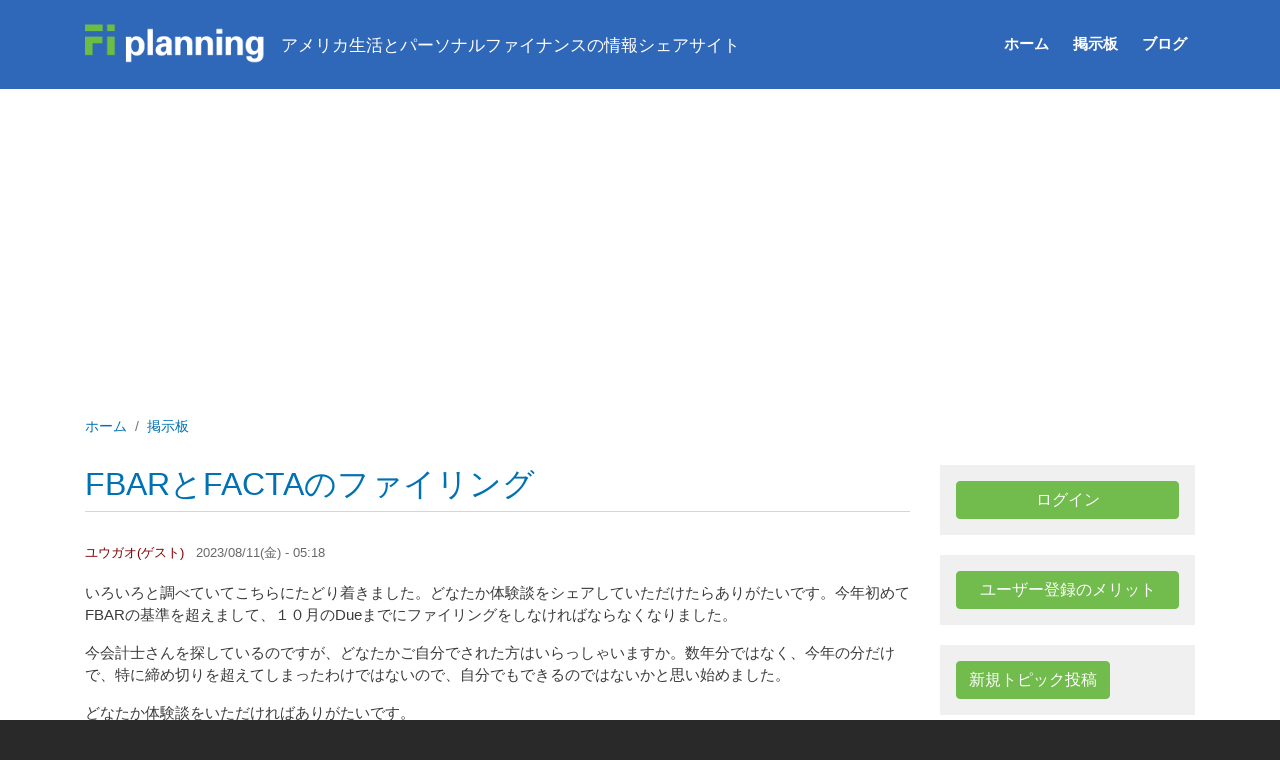

--- FILE ---
content_type: text/html; charset=UTF-8
request_url: https://www.fiplanning.com/comment/7686
body_size: 11026
content:
<!DOCTYPE html>
<html lang="ja" dir="ltr">
  <head>
    <meta charset="utf-8" />
<meta name="Generator" content="Drupal 10 (https://www.drupal.org)" />
<meta name="MobileOptimized" content="width" />
<meta name="HandheldFriendly" content="true" />
<meta name="viewport" content="width=device-width, initial-scale=1, shrink-to-fit=no" />
<meta http-equiv="x-ua-compatible" content="ie=edge" />
<link rel="icon" href="/themes/custom/fi_blue/favicon.ico" type="image/vnd.microsoft.icon" />
<link rel="canonical" href="https://www.fiplanning.com/forum/20230811-fbar%E3%81%A8facta%E3%81%AE%E3%83%95%E3%82%A1%E3%82%A4%E3%83%AA%E3%83%B3%E3%82%B0" />
<link rel="shortlink" href="https://www.fiplanning.com/node/4402" />

    <title>FBARとFACTAのファイリング | FI Planning</title>
    <link rel="stylesheet" media="all" href="/sites/default/files/css/css_ajdu83y-OKAFMuroCJl59Huy8M4zuenpkoESfQLMxWE.css?delta=0&amp;language=ja&amp;theme=fi_blue&amp;include=[base64]" />
<link rel="stylesheet" media="all" href="/sites/default/files/css/css_6dW-rBZP7vah6sjWtLhCPD-VSbLWwnGyBOVm-WdSDGQ.css?delta=1&amp;language=ja&amp;theme=fi_blue&amp;include=[base64]" />
<link rel="stylesheet" media="all" href="//stackpath.bootstrapcdn.com/bootstrap/4.5.0/css/bootstrap.min.css" />
<link rel="stylesheet" media="all" href="/sites/default/files/css/css_JvRHohkTAPJrYKP71CX9MJZpqZbwmsIjFZenvIACp6Q.css?delta=3&amp;language=ja&amp;theme=fi_blue&amp;include=[base64]" />
<link rel="stylesheet" media="print" href="/sites/default/files/css/css_hs4bQ3Un149xsopomOBxzgtC8oDlAX4nTgY0N6cQr0Y.css?delta=4&amp;language=ja&amp;theme=fi_blue&amp;include=[base64]" />

    
  </head>
  <body class="layout-one-sidebar layout-sidebar-second page-node-4402 path-node node--type-forum">
    <a href="#main-content" class="visually-hidden-focusable">
      メインコンテンツに移動
    </a>
    
      <div class="dialog-off-canvas-main-canvas" data-off-canvas-main-canvas>
    
<div id="page-wrapper">
  <div id="page">
    <header id="header" class="header" role="banner" aria-label="サイトヘッダー">
                      <nav class="navbar navbar-expand-lg" id="navbar-main">
                    <div class="container">
                              <a href="/" title="ホーム" rel="home" class="navbar-brand">
              <img src="/themes/custom/fi_blue/logo.png" alt="ホーム" class="img-fluid d-inline-block align-top" />
                </a>
        <div class="d-inline-block align-top site-name-slogan">
      アメリカ生活とパーソナルファイナンスの情報シェアサイト
    </div>
  

                          <button class="navbar-toggler navbar-toggler-right" type="button" data-toggle="collapse" data-target="#CollapsingNavbar" aria-controls="CollapsingNavbar" aria-expanded="false" aria-label="Toggle navigation"><span class="navbar-toggler-icon"></span></button>
              <div class="collapse navbar-collapse" id="CollapsingNavbar">
                  <nav role="navigation" aria-labelledby="block-fi-blue-main-menu-menu" id="block-fi-blue-main-menu" class="block block-menu navigation menu--main">
            
  <h2 class="visually-hidden" id="block-fi-blue-main-menu-menu">メインナビゲーション</h2>
  

        
              <ul class="clearfix nav navbar-nav">
                    <li class="nav-item">
                          <a href="/" class="nav-link nav-link--" data-drupal-link-system-path="&lt;front&gt;">ホーム</a>
              </li>
                <li class="nav-item">
                          <a href="/forum" class="nav-link nav-link--forum" data-drupal-link-system-path="forum">掲示板</a>
              </li>
                <li class="nav-item">
                          <a href="/blogs" class="nav-link nav-link--blogs" data-drupal-link-system-path="blogs">ブログ</a>
              </li>
        </ul>
  


  </nav>


                	          </div>
                                            </div>
                  </nav>
    </header>
          <div class="highlighted">
        <aside class="container section clearfix" role="complementary">
            <div data-drupal-messages-fallback class="hidden"></div>


        </aside>
      </div>
            <div id="main-wrapper" class="layout-main-wrapper clearfix">
              <div id="main" class="container">
            <div id="block-fi-blue-breadcrumbs" class="block block-system block-system-breadcrumb-block">
  
    
      <div class="content">
      

  <nav role="navigation" aria-label="breadcrumb" style="">
    <ol class="breadcrumb">
                  <li class="breadcrumb-item">
          <a href="/">ホーム</a>
        </li>
                        <li class="breadcrumb-item">
          <a href="/forum">掲示板</a>
        </li>
              </ol>
  </nav>

    </div>
  </div>


          <div class="row row-offcanvas row-offcanvas-left clearfix">
              <main class="main-content col" id="content" role="main">
                <section class="section">
                  <a id="main-content" tabindex="-1"></a>
                    <div id="block-fi-blue-page-title" class="block block-core block-page-title-block">
  
    
      <div class="content">
      
  <h1 class="title"><span class="field field--name-title field--type-string field--label-hidden">FBARとFACTAのファイリング</span>
</h1>


    </div>
  </div>
<div id="block-fi-blue-content" class="block block-system block-system-main-block">
  
    
      <div class="content">
      

    



<article data-history-node-id="4402" class="node node--type-forum node--promoted node--view-mode-full clearfix">
  <header>
    
        
          <div class="node__meta">
                              <span style="color: #800000">ユウガオ(ゲスト)</span> <span class="field field--name-created field--type-created field--label-hidden"><time datetime="2023-08-11T05:18:00-04:00" title="2023年8月11日(金曜日) - 05:18" class="datetime">2023/08/11(金) - 05:18</time>
</span>

                          
      </div>
      </header>
  <div class="node__content clearfix">
    
            <div class="clearfix text-formatted field field--name-body field--type-text-with-summary field--label-hidden field__item"><p>いろいろと調べていてこちらにたどり着きました。どなたか体験談をシェアしていただけたらありがたいです。今年初めてFBARの基準を超えまして、１０月のDueまでにファイリングをしなければならなくなりました。</p>
<p>今会計士さんを探しているのですが、どなたかご自分でされた方はいらっしゃいますか。数年分ではなく、今年の分だけで、特に締め切りを超えてしまったわけではないので、自分でもできるのではないかと思い始めました。</p>
<p>どなたか体験談をいただければありがたいです。</p>
</div>
      <section class="field field--name-comment-forum field--type-comment field--label-hidden comment-wrapper">
  
  


<article role="article" data-comment-user-id="0" id="comment-7686" class="comment js-comment by-anonymous clearfix">

  <div class="comment__meta col-sm-3">
    <article class="profile">
  </article>

          </div>

  <div class="comment__content card">
    <div class="card-body">
              
        <h3 class="card-title"><a href="/comment/7686#comment-7686" class="permalink" rel="bookmark" hreflang="ja">FBARに関しては</a></h3>
        
                          <small style='color: #800000 ' class="comment__author"> 
          無知子（GC）(ゲスト) 
        </small>
            <span class="comment__time">2023/08/11(金) - 20:26</span>
            <small class="hidden text-danger" data-comment-timestamp="1691799967"></small>
              <span class="comment__links"> 

  <div class="inline__links"><nav class="links inline nav links-inline"><span class="comment-forbidden nav-link">コメントを投稿するには<a href="/user/login?destination=/forum/20230811-fbar%25E3%2581%25A8facta%25E3%2581%25AE%25E3%2583%2595%25E3%2582%25A1%25E3%2582%25A4%25E3%2583%25AA%25E3%2583%25B3%25E3%2582%25B0%23comment-form">ログイン</a>または<a href="/user/register?destination=/forum/20230811-fbar%25E3%2581%25A8facta%25E3%2581%25AE%25E3%2583%2595%25E3%2582%25A1%25E3%2582%25A4%25E3%2583%25AA%25E3%2583%25B3%25E3%2582%25B0%23comment-form">登録</a>をしてください</span></nav>
  </div>
 </span>
            
            <div class="clearfix text-formatted field field--name-comment-body field--type-text-long field--label-hidden field__item"><p>私は過去数年分を会計士に頼みましたが、2022年度分のFBARは自分でファイリングしました。</p>
<p>こちら⬇️を参考にしました。</p>
<p><a href="https://www.realoclife.com/entry/how-to-file-fbar">https://www.realoclife.com/entry/how-to-file-fbar</a></p>
<p>とても簡単だったので過去1件につき1000ドル近く支払った事に後悔してます。</p>
<p>FACTAのファイリング方法は判りません。</p>
</div>
      
    </div>
  </div>
</article>



<article role="article" data-comment-user-id="0" id="comment-7687" class="comment js-comment by-anonymous clearfix">

  <div class="comment__meta col-sm-3">
    <article class="profile">
  </article>

          </div>

  <div class="comment__content card">
    <div class="card-body">
              
        <h3 class="card-title"><a href="/comment/7687#comment-7687" class="permalink" rel="bookmark" hreflang="ja">簡単です</a></h3>
        
                          <small style='color: #800000 ' class="comment__author"> 
          サウスベイ(ゲスト) 
        </small>
            <span class="comment__time">2023/08/12(土) - 01:31</span>
            <small class="hidden text-danger" data-comment-timestamp="1691818302"></small>
              <span class="comment__links"> 

  <div class="inline__links"><nav class="links inline nav links-inline"><span class="comment-forbidden nav-link">コメントを投稿するには<a href="/user/login?destination=/forum/20230811-fbar%25E3%2581%25A8facta%25E3%2581%25AE%25E3%2583%2595%25E3%2582%25A1%25E3%2582%25A4%25E3%2583%25AA%25E3%2583%25B3%25E3%2582%25B0%23comment-form">ログイン</a>または<a href="/user/register?destination=/forum/20230811-fbar%25E3%2581%25A8facta%25E3%2581%25AE%25E3%2583%2595%25E3%2582%25A1%25E3%2582%25A4%25E3%2583%25AA%25E3%2583%25B3%25E3%2582%25B0%23comment-form">登録</a>をしてください</span></nav>
  </div>
 </span>
            
            <div class="clearfix text-formatted field field--name-comment-body field--type-text-long field--label-hidden field__item"><p>事前に銀行名、住所電話番号、口座番号、金額を調べて用意しておけばFBARをファイルするのに10分もかかりません。PDF記入後に保存、サイン（電子）などの順序が決まっているので、それに従わないとエラーの表示がでますが、内容を読んでそのとおりにやれば簡単にできます。</p>
<p>FATCAのほうも以前からTAXソフトを使ってタックスリターンをファイルしているのであれば、流れのなかで海外口座について聞かれるのでそれに従えばいいだけです。</p>
<p>FBARとFATCAの金額が一致していないともめる可能性がないともいえないので、そこだけは注意するようにしています。</p>
</div>
      
    </div>
  </div>
</article>



<article role="article" data-comment-user-id="0" id="comment-7688" class="comment js-comment by-anonymous clearfix">

  <div class="comment__meta col-sm-3">
    <article class="profile">
  </article>

          </div>

  <div class="comment__content card">
    <div class="card-body">
              
        <h3 class="card-title"><a href="/comment/7688#comment-7688" class="permalink" rel="bookmark" hreflang="ja">ありがとうございます。</a></h3>
        
                          <small style='color: #800000 ' class="comment__author"> 
          ユウガオ(ゲスト) 
        </small>
            <span class="comment__time">2023/08/12(土) - 02:12</span>
            <small class="hidden text-danger" data-comment-timestamp="1691820761"></small>
              <span class="comment__links"> 

  <div class="inline__links"><nav class="links inline nav links-inline"><span class="comment-forbidden nav-link">コメントを投稿するには<a href="/user/login?destination=/forum/20230811-fbar%25E3%2581%25A8facta%25E3%2581%25AE%25E3%2583%2595%25E3%2582%25A1%25E3%2582%25A4%25E3%2583%25AA%25E3%2583%25B3%25E3%2582%25B0%23comment-form">ログイン</a>または<a href="/user/register?destination=/forum/20230811-fbar%25E3%2581%25A8facta%25E3%2581%25AE%25E3%2583%2595%25E3%2582%25A1%25E3%2582%25A4%25E3%2583%25AA%25E3%2583%25B3%25E3%2582%25B0%23comment-form">登録</a>をしてください</span></nav>
  </div>
 </span>
            
            <div class="clearfix text-formatted field field--name-comment-body field--type-text-long field--label-hidden field__item"><p>無知子さま、サウスベイさま</p>
<p>心強い体験談、ありがとうございます。</p>
<p>&nbsp;</p>
<p>無知子さま</p>
<p>リンクを共有していただき、ありがとうございます。参考にさせていただきます。俄然勇気が湧いてきました。</p>
<p>&nbsp;</p>
<p>サウスベイさま</p>
<p>金額ですが、ちょうど間が悪いことに通帳を紛失して新しい通帳には昨年の金額がありません。大体の金額はわかりますが、下3桁くらいはあいまいです。これは問題になりますでしょうか。両方の数字を合わせておけば、銀行から当時の数字を取り寄せなくても大丈夫でしょうか。FACTAは今年分からは必要なくなる予定で、今回一回のみです。</p>
</div>
      
    </div>
  </div>
</article>



<article role="article" data-comment-user-id="0" id="comment-7689" class="comment js-comment by-anonymous clearfix">

  <div class="comment__meta col-sm-3">
    <article class="profile">
  </article>

          </div>

  <div class="comment__content card">
    <div class="card-body">
              
        <h3 class="card-title"><a href="/comment/7689#comment-7689" class="permalink" rel="bookmark" hreflang="ja">$7程度なら問題ないのでは</a></h3>
        
                          <small style='color: #800000 ' class="comment__author"> 
          サウスベイ(ゲスト) 
        </small>
            <span class="comment__time">2023/08/13(日) - 15:21</span>
            <small class="hidden text-danger" data-comment-timestamp="1691954470"></small>
              <span class="comment__links"> 

  <div class="inline__links"><nav class="links inline nav links-inline"><span class="comment-forbidden nav-link">コメントを投稿するには<a href="/user/login?destination=/forum/20230811-fbar%25E3%2581%25A8facta%25E3%2581%25AE%25E3%2583%2595%25E3%2582%25A1%25E3%2582%25A4%25E3%2583%25AA%25E3%2583%25B3%25E3%2582%25B0%23comment-form">ログイン</a>または<a href="/user/register?destination=/forum/20230811-fbar%25E3%2581%25A8facta%25E3%2581%25AE%25E3%2583%2595%25E3%2582%25A1%25E3%2582%25A4%25E3%2583%25AA%25E3%2583%25B3%25E3%2582%25B0%23comment-form">登録</a>をしてください</span></nav>
  </div>
 </span>
            
            <div class="clearfix text-formatted field field--name-comment-body field--type-text-long field--label-hidden field__item"><p>私が決めることではないので何とも言えませんが、下三桁が不明だと米ドルにしてせいぜい7ドル程度の誤差で、一万ドルに対してそのくらいの不正確さなら問題にならないような気がしますが。</p>
</div>
      
    </div>
  </div>
</article>


      <h2 class='title comment-form__title'>コメントを追加</h2>
    
<form class="comment-comment-forum-form comment-form" data-drupal-selector="comment-form" action="/comment/reply/node/4402/comment_forum" method="post" id="comment-form" accept-charset="UTF-8">
  





  <div class="js-form-item js-form-type-textfield form-type-textfield js-form-item-name form-item-name mb-3">
          <label for="edit-name">名前</label>
                    <input data-drupal-default-value="匿名" data-drupal-selector="edit-name" type="text" id="edit-name" name="name" value="" size="30" maxlength="60" class="form-control" />

                      </div>
<input autocomplete="off" data-drupal-selector="form-srvcql92iry9tsdg1mrh8jabszjirsf0wr0uh8haecy" type="hidden" name="form_build_id" value="form-SrVCqL92iRy9tsDg1MrH8JaBSZJIRSf0Wr0Uh8haecY" class="form-control" />
<input data-drupal-selector="edit-comment-comment-forum-form" type="hidden" name="form_id" value="comment_comment_forum_form" class="form-control" />
<div class="field--type-string field--name-subject field--widget-string-textfield js-form-wrapper form-wrapper mb-3" data-drupal-selector="edit-subject-wrapper" id="edit-subject-wrapper">      





  <div class="js-form-item js-form-type-textfield form-type-textfield js-form-item-subject-0-value form-item-subject-0-value mb-3">
          <label for="edit-subject-0-value">件名</label>
                    <input class="js-text-full text-full form-control" data-drupal-selector="edit-subject-0-value" type="text" id="edit-subject-0-value" name="subject[0][value]" value="" size="60" maxlength="64" placeholder="" />

                      </div>

  </div>
<div class="field--type-text-long field--name-comment-body field--widget-text-textarea js-form-wrapper form-wrapper mb-3" data-drupal-selector="edit-comment-body-wrapper" id="edit-comment-body-wrapper">      <div class="js-text-format-wrapper text-format-wrapper js-form-item form-item">
  





  <div class="js-form-item js-form-type-textarea form-type-textarea js-form-item-comment-body-0-value form-item-comment-body-0-value mb-3">
          <label for="edit-comment-body-0-value" class="js-form-required form-required">コメント</label>
                    <div class="form-textarea-wrapper">
  <textarea class="js-text-full text-full form-textarea required form-control resize-vertical" data-drupal-selector="edit-comment-body-0-value" id="edit-comment-body-0-value" name="comment_body[0][value]" rows="6" cols="60" placeholder="" required="required" aria-required="true"></textarea>
</div>

                      </div>
<div class="js-filter-wrapper js-form-wrapper form-wrapper mb-3" data-drupal-selector="edit-comment-body-0-format" id="edit-comment-body-0-format"><div data-drupal-selector="edit-comment-body-0-format-help" id="edit-comment-body-0-format-help" class="js-form-wrapper form-wrapper mb-3"><a href="/filter/tips" target="_blank" data-drupal-selector="edit-comment-body-0-format-help-about" id="edit-comment-body-0-format-help-about">テキストフォーマットについて</a></div>
<input data-editor-for="edit-comment-body-0-value" type="hidden" name="comment_body[0][format]" value="filtered_html" class="form-control" />
<div class="js-filter-guidelines js-form-wrapper form-wrapper mb-3" data-drupal-selector="edit-comment-body-0-format-guidelines" id="edit-comment-body-0-format-guidelines"></div>
</div>

  </div>

  </div>


                    <fieldset  data-drupal-selector="edit-captcha" class="captcha captcha-type-challenge--image">
          <legend class="captcha__title js-form-required form-required">
            認証
          </legend>
                  <div class="captcha__element">
            <input data-drupal-selector="edit-captcha-sid" type="hidden" name="captcha_sid" value="7415120" class="form-control" />
<input data-drupal-selector="edit-captcha-token" type="hidden" name="captcha_token" value="9cf7e2RgKiD7YmXtMtTqjxnftJq52TctVFfn83dhKIk" class="form-control" />
<div class="captcha__image-wrapper js-form-wrapper form-wrapper mb-3" data-drupal-selector="edit-captcha-image-wrapper" id="edit-captcha-image-wrapper"><img data-drupal-selector="edit-captcha-image" src="/image-captcha-generate/7415120/1769001094" width="90" height="60" alt="画像CAPTCHA" title="画像CAPTCHA" loading="lazy" />

<div class="reload-captcha-wrapper" title="Generate new CAPTCHA image">
    <a href="/image-captcha-refresh/comment_comment_forum_form" class="reload-captcha">Get new captcha!</a>
</div>
</div>






  <div class="js-form-item js-form-type-textfield form-type-textfield js-form-item-captcha-response form-item-captcha-response mb-3">
          <label for="edit-captcha-response" class="js-form-required form-required">画像認証</label>
                    <input autocomplete="off" data-drupal-selector="edit-captcha-response" aria-describedby="edit-captcha-response--description" type="text" id="edit-captcha-response" name="captcha_response" value="" size="15" maxlength="128" class="required form-control" required="required" aria-required="true" />

                          <small id="edit-captcha-response--description" class="description text-muted">
        半角の数字で画像に表示された番号を入力してください。
      </small>
      </div>

          </div>
                          </fieldset>
            <div data-drupal-selector="edit-actions" class="form-actions js-form-wrapper form-wrapper mb-3" id="edit-actions"><button data-drupal-selector="edit-submit" type="submit" id="edit-submit" name="op" value="保存" class="button button--primary js-form-submit form-submit btn btn- btn-primary">保存</button>
</div>

</form>

  
</section>

  </div>
</article>

    </div>
  </div>
<div id="block-managed-ad-2" class="block block-adsense block-adsense-managed-ad-block">
  
    
      <div class="content">
      <div class="text-align-center">
  <div class="adsense responsive" >
    <script async src="https://pagead2.googlesyndication.com/pagead/js/adsbygoogle.js?client=ca-pub-5724951611563492"
     crossorigin="anonymous"></script>
<!-- responsive -->
<ins class="adsbygoogle"
     style="display:block"
     data-ad-client="ca-pub-5724951611563492"
     data-ad-slot="9102843680"
     data-ad-format="auto"
     data-full-width-responsive="true"></ins>
<script>
     (adsbygoogle = window.adsbygoogle || []).push({});
</script>
  </div>
</div>

    </div>
  </div>


                </section>
              </main>
                                      <div class="sidebar_second sidebar col-md-4 order-last col-xl-3" id="sidebar_second">
                <aside class="section" role="complementary">
                    
<div id="block-userlogin" class="block block-user block-user-login-block block-bootstrap-modal" role="form">
  <button type="button" class="btn btn-primary btn-modal" data-toggle="modal" data-target="#modal-block-userlogin">
    ログイン
  </button>

  <!-- Modal -->
  <div class="modal fade" id="modal-block-userlogin" tabindex="-1" role="dialog" aria-labelledby="ログイン" aria-hidden="true">
    <div class="modal-dialog" role="document">
      <div class="modal-content">
        <div class="modal-header">
          <button type="button" class="close" data-dismiss="modal" aria-label="Close">
            <span aria-hidden="true">&times;</span>
            <span class="sr-only">閉じる</span>
          </button>
          
                      <h4  class="modal-title"class="modal-title">ログイン</h4>
                    
        </div>
        <div class="modal-body">
          
<form class="user-login-form" data-drupal-selector="user-login-form" action="/forum/20230811-fbar%E3%81%A8facta%E3%81%AE%E3%83%95%E3%82%A1%E3%82%A4%E3%83%AA%E3%83%B3%E3%82%B0?destination=/forum/20230811-fbar%25E3%2581%25A8facta%25E3%2581%25AE%25E3%2583%2595%25E3%2582%25A1%25E3%2582%25A4%25E3%2583%25AA%25E3%2583%25B3%25E3%2582%25B0%3Fpage%3D0" method="post" id="user-login-form" accept-charset="UTF-8">
  





  <div class="js-form-item js-form-type-textfield form-type-textfield js-form-item-name form-item-name mb-3">
          <label for="edit-name" class="js-form-required form-required">ユーザー名/メールアドレスでログイン</label>
                    <input autocorrect="none" autocapitalize="none" spellcheck="false" autocomplete="username" data-drupal-selector="edit-name" aria-describedby="edit-name--description" type="text" id="edit-name" name="name" value="" size="15" maxlength="60" class="required form-control" required="required" aria-required="true" />

                          <small id="edit-name--description" class="description text-muted">
        ログインにユーザー名またはメールアドレスを使用できます
      </small>
      </div>






  <div class="js-form-item js-form-type-password form-type-password js-form-item-pass form-item-pass mb-3">
          <label for="edit-pass" class="js-form-required form-required">パスワード</label>
                    <input autocomplete="current-password" data-drupal-selector="edit-pass" type="password" id="edit-pass" name="pass" size="15" maxlength="128" class="required form-control" required="required" aria-required="true" />

                      </div>
<input autocomplete="off" data-drupal-selector="form-quh6lxfmiae466k9-x139bwozv7y6nggaimnoi4djm0" type="hidden" name="form_build_id" value="form-QUh6lxFmiaE466K9-X139bWoZV7y6nGGAIMnOI4djM0" class="form-control" />
<input data-drupal-selector="edit-user-login-form" type="hidden" name="form_id" value="user_login_form" class="form-control" />
<div data-drupal-selector="edit-actions" class="form-actions js-form-wrapper form-wrapper mb-3" id="edit-actions"><button data-drupal-selector="edit-submit" type="submit" id="edit-submit" name="op" value="ログイン" class="button js-form-submit form-submit btn btn- btn-primary">ログイン</button>
</div>

</form>
<div class="item-list"><ul class="list-group"><li class="list-group-item"><a href="/user/register" title="ユーザーアカウントの作成" class="create-account-link">アカウントの作成</a></li><li class="list-group-item"><a href="/user/password" title="メールでパスワードのリセット方法を送信します。" class="request-password-link">パスワードを再設定</a></li></ul></div>
        </div>
        <div class="modal-footer">
          <button type="button" class="btn btn-secondary" data-dismiss="modal">閉じる</button>
        </div>
      </div>
    </div>
  </div>
</div>
<div id="block-user-benefit" class="block block-simple-block block-simple-blockuser-benefit block-bootstrap-modal">
  <button type="button" class="btn btn-primary btn-modal" data-toggle="modal" data-target="#modal-block-user-benefit">
    ユーザー登録のメリット
  </button>

  <!-- Modal -->
  <div class="modal fade" id="modal-block-user-benefit" tabindex="-1" role="dialog" aria-labelledby="ユーザー登録のメリット" aria-hidden="true">
    <div class="modal-dialog" role="document">
      <div class="modal-content">
        <div class="modal-header">
          <button type="button" class="close" data-dismiss="modal" aria-label="Close">
            <span aria-hidden="true">&times;</span>
            <span class="sr-only">閉じる</span>
          </button>
          
                      <h4  class="modal-title"class="modal-title">ユーザー登録のメリット</h4>
                    
        </div>
        <div class="modal-body">
          <p>ユーザー登録は<a href="/user/register">こちら</a></p>

<ul>
	<li>広告が非表示になります</li>
	<li>自分の投稿やコメントを簡単に管理できます</li>
	<li>未読の記事に「新着」マークが付き、最新の記事や掲示板の投稿を効率よくチェックすることができます。</li>
	<li>掲示板で認証無しで投稿や返信ができます。</li>
	<li>投稿や返信する際に自動的に名前が入力されます。また、ご自分だけのユーザー名を使うことができます（ゲストユーザーは登録済みのユーザー名を使えなくなります）。ユーザー名には日本語も使えます。</li>
	<li>投稿内容の編集することができます。また返信が１件も付いていなければ投稿を削除することもできます（返信が付いたあとは削除はできません)。</li>
</ul>

<p><a class="btn btn-primary" href="/user/register">ユーザー登録</a></p>

<p>登録済みの方の場合は<a href="/user">ログインページ</a>へ。</p>

<p>パスワードを忘れてしまった場合は<a href="/user/password">パスワードの再発行</a>ができます。</p>

<p><strong>プライバシーに関して</strong><br>
ユーザー登録された読者のメールアドレスは、第３者に利用されることは一切ありません。パスワードを忘れて再発行する場合のみ使用されます。</p>

        </div>
        <div class="modal-footer">
          <button type="button" class="btn btn-secondary" data-dismiss="modal">閉じる</button>
        </div>
      </div>
    </div>
  </div>
</div><div id="block-new-forum-topic" class="block block-simple-block block-simple-blocknew-forum-topic">
  
    
      <div class="content">
      <a href="/node/add/forum" class="btn btn-info" role="button">新規トピック投稿</a>
    </div>
  </div>
<div id="block-fi-blue-googlecse" class="block block-google-cse">
  
      <h2>サイト内検索</h2>
    
      <div class="content">
      
  <div class="google-cse-results-prefix"></div>

  
<form class="google-cse-search-box-form" data-drupal-selector="google-cse-search-box-form" action="/comment/7686" method="get" id="google-cse-search-box-form" accept-charset="UTF-8">
  <input data-drupal-selector="edit-cx" type="hidden" name="cx" value="partner-pub-5724951611563492:71hq7bk1dha" class="form-control" />
<input data-drupal-selector="edit-cof" type="hidden" name="cof" value="FORID:9" class="form-control" />






  <div class="js-form-item js-form-type-textfield form-type-textfield js-form-item-keys form-item-keys mb-3">
          <label for="edit-keys">検索キーワードを入力してください</label>
                    <input data-drupal-selector="edit-keys" type="text" id="edit-keys" name="keys" value="" size="0" maxlength="128" class="form-control" />

                      </div>
<button data-drupal-selector="edit-sa" type="submit" id="edit-sa" name="op" value="検索" class="button js-form-submit form-submit btn btn- btn-primary">検索</button>
<input autocomplete="off" data-drupal-selector="form-u3mb2ydddiu75j3nsisvenelt88zv554ov8udeqt8ik" type="hidden" name="form_build_id" value="form-U3Mb2yDDDiU75j3NSiSvENELT88zV554ov8UdEqt8Ik" class="form-control" />
<input data-drupal-selector="edit-google-cse-search-box-form" type="hidden" name="form_id" value="google_cse_search_box_form" class="form-control" />

</form>


<div id="google-cse-results">
  <gcse:searchresults-only gname="google_cse"></gcse:searchresults-only>
  <noscript>
    <a href="https://www.fiplanning.com/cse?keys">View the results at Google</a>, or enable JavaScript to view them here.
  </noscript>
</div>
  <div class="google-cse-results-suffix"></div>

    </div>
  </div>
<div class="views-element-container block block-views block-views-blockforum-block-1" id="block-views-block-forum-block-1">
  
      <h2>掲示板アーカイブ</h2>
    
      <div class="content">
      <div><div class="view view-forum view-id-forum view-display-id-block_1 js-view-dom-id-210a00cf5f2d599fceada418989e4e798e278b512d92ced6712c918702023440">
  
    
      
      <div class="view-content row">
        <div class="views-summary views-summary-unformatted">
    <a href="/forum/archive/2026">2026</a>
      (1)
    </div>
  <div class="views-summary views-summary-unformatted">
    <a href="/forum/archive/2025">2025</a>
      (23)
    </div>
  <div class="views-summary views-summary-unformatted">
    <a href="/forum/archive/2024">2024</a>
      (17)
    </div>
  <div class="views-summary views-summary-unformatted">
    <a href="/forum/archive/2023">2023</a>
      (50)
    </div>
  <div class="views-summary views-summary-unformatted">
    <a href="/forum/archive/2022">2022</a>
      (58)
    </div>
  <div class="views-summary views-summary-unformatted">
    <a href="/forum/archive/2021">2021</a>
      (59)
    </div>
  <div class="views-summary views-summary-unformatted">
    <a href="/forum/archive/2020">2020</a>
      (45)
    </div>
  <div class="views-summary views-summary-unformatted">
    <a href="/forum/archive/2019">2019</a>
      (56)
    </div>
  <div class="views-summary views-summary-unformatted">
    <a href="/forum/archive/2018">2018</a>
      (82)
    </div>
  <div class="views-summary views-summary-unformatted">
    <a href="/forum/archive/2017">2017</a>
      (101)
    </div>
  <div class="views-summary views-summary-unformatted">
    <a href="/forum/archive/2016">2016</a>
      (98)
    </div>
  <div class="views-summary views-summary-unformatted">
    <a href="/forum/archive/2015">2015</a>
      (161)
    </div>
  <div class="views-summary views-summary-unformatted">
    <a href="/forum/archive/2014">2014</a>
      (141)
    </div>
  <div class="views-summary views-summary-unformatted">
    <a href="/forum/archive/2013">2013</a>
      (122)
    </div>
  <div class="views-summary views-summary-unformatted">
    <a href="/forum/archive/2012">2012</a>
      (173)
    </div>
  <div class="views-summary views-summary-unformatted">
    <a href="/forum/archive/2011">2011</a>
      (212)
    </div>
  <div class="views-summary views-summary-unformatted">
    <a href="/forum/archive/2010">2010</a>
      (200)
    </div>
  <div class="views-summary views-summary-unformatted">
    <a href="/forum/archive/2009">2009</a>
      (152)
    </div>

    </div>
  
      
          </div>
</div>

    </div>
  </div>
<div id="block-managed-ad-1" class="block block-adsense block-adsense-managed-ad-block">
  
    
      <div class="content">
      <div class="text-align-center">
  <div class="adsense responsive" >
    <script async src="https://pagead2.googlesyndication.com/pagead/js/adsbygoogle.js?client=ca-pub-5724951611563492"
     crossorigin="anonymous"></script>
<!-- responsive -->
<ins class="adsbygoogle"
     style="display:block"
     data-ad-client="ca-pub-5724951611563492"
     data-ad-slot="3357439281"
     data-ad-format="auto"
     data-full-width-responsive="true"></ins>
<script>
     (adsbygoogle = window.adsbygoogle || []).push({});
</script>
  </div>
</div>

    </div>
  </div>
<div id="block-managed-ad-3" class="block block-adsense block-adsense-managed-ad-block">
  
    
      <div class="content">
      <div class="text-align-center">
  <div class="adsense responsive" >
    <script async src="https://pagead2.googlesyndication.com/pagead/js/adsbygoogle.js?client=ca-pub-5724951611563492"
     crossorigin="anonymous"></script>
<!-- responsive -->
<ins class="adsbygoogle"
     style="display:block"
     data-ad-client="ca-pub-5724951611563492"
     data-ad-slot="6177458480"
     data-ad-format="auto"
     data-full-width-responsive="true"></ins>
<script>
     (adsbygoogle = window.adsbygoogle || []).push({});
</script>
  </div>
</div>

    </div>
  </div>


                </aside>
              </div>
                      </div>
        </div>
    </div>
        <footer class="site-footer">
              <div class="container">
                                <div class="site-footer__bottom">
                <section class="row region region-footer-fifth">
    <nav role="navigation" aria-labelledby="block-bottommenu-menu" id="block-bottommenu" class="block block-menu navigation menu--bottom-menu">
            
  <h2 class="visually-hidden" id="block-bottommenu-menu">Bottom Menu</h2>
  

        
              <ul class="clearfix nav">
                    <li class="nav-item">
                <a href="/about" class="nav-link nav-link--about" data-drupal-link-system-path="node/1">FI Planningについて</a>
              </li>
                <li class="nav-item">
                <a href="/policy" class="nav-link nav-link--policy" data-drupal-link-system-path="node/195">利用規約</a>
              </li>
                <li class="nav-item">
                <a href="/disclaimer" class="nav-link nav-link--disclaimer" data-drupal-link-system-path="node/196">免責事項</a>
              </li>
                <li class="nav-item">
                <a href="/contact" class="nav-link nav-link--contact" data-drupal-link-system-path="contact">お問い合わせ</a>
              </li>
                <li class="nav-item">
                <a href="/rss.xml" class="nav-link nav-link--rssxml" data-drupal-link-system-path="rss.xml">RSS</a>
              </li>
        </ul>
  


  </nav>

  </section>

            </div>
                  </div>
    </footer>
  </div>
</div>

  </div>

    
    <script type="application/json" data-drupal-selector="drupal-settings-json">{"path":{"baseUrl":"\/","pathPrefix":"","currentPath":"comment\/7686","currentPathIsAdmin":false,"isFront":false,"currentLanguage":"ja","currentQuery":{"page":0}},"pluralDelimiter":"\u0003","suppressDeprecationErrors":true,"ajaxPageState":{"libraries":"[base64]","theme":"fi_blue","theme_token":null},"ajaxTrustedUrl":{"form_action_p_pvdeGsVG5zNF_XLGPTvYSKCf43t8qZYSwcfZl2uzM":true,"\/comment\/reply\/node\/4402\/comment_forum":true},"googleCSE":{"cx":"partner-pub-5724951611563492:71hq7bk1dha","language":"ja","resultsWidth":0,"domain":""},"editor":{"formats":{"filtered_html":{"format":"filtered_html","editor":"ckeditor5","editorSettings":{"toolbar":{"items":["bold","italic","underline","strikethrough","|","link","|","bulletedList","numberedList","|","blockQuote","|","sourceEditing","|","code"],"shouldNotGroupWhenFull":false},"plugins":["autoformat.Autoformat","blockQuote.BlockQuote","basicStyles.Bold","basicStyles.Code","basicStyles.Italic","drupalEmphasis.DrupalEmphasis","drupalHtmlEngine.DrupalHtmlEngine","essentials.Essentials","htmlSupport.GeneralHtmlSupport","htmlSupport.GeneralHtmlSupport","htmlSupport.HtmlComment","link.Link","list.List","list.ListProperties","paragraph.Paragraph","pasteFromOffice.PasteFromOffice","sourceEditing.SourceEditing","htmlSupport.GeneralHtmlSupport","basicStyles.Strikethrough","basicStyles.Underline"],"config":{"htmlSupport":{"allow":[{"name":{"regexp":{"pattern":"\/^(br|p|cite|dl|dt|dd|a|blockquote|ul|ol|strong|em|u|code|s|li)$\/"}},"attributes":[{"key":"dir","value":{"regexp":{"pattern":"\/^(ltr|rtl)$\/"}}}]},{"name":{"regexp":{"pattern":"\/^(br|p|cite|dl|dt|dd|a|blockquote|ul|ol|strong|em|u|code|s|li)$\/"}},"attributes":"lang"},{"name":"cite"},{"name":"dl"},{"name":"dt"},{"name":"dd"},{"name":"a","attributes":[{"key":"hreflang","value":true}]},{"name":"blockquote","attributes":[{"key":"cite","value":true}]},{"name":"ul","attributes":[{"key":"type","value":true}]},{"name":"ol","attributes":[{"key":"type","value":true}]}],"allowEmpty":["cite","dl","dt","dd","a","blockquote","ul","ol"]},"link":{"defaultProtocol":"https:\/\/"},"list":{"properties":{"reversed":false,"startIndex":true,"styles":false},"multiBlock":true},"licenseKey":"GPL"},"language":{"ui":"ja"}},"editorSupportsContentFiltering":true,"isXssSafe":false}}},"user":{"uid":0,"permissionsHash":"01ef1723f7dafb127ddd80395ada22ed5aeafbc9200d5d705bcfd33151671648"}}</script>
<script src="/sites/default/files/js/js_L783bDm2qcgKc_FPAE63kkaPfEZuXvYruQ3-s5dvHsM.js?scope=footer&amp;delta=0&amp;language=ja&amp;theme=fi_blue&amp;include=[base64]"></script>
<script src="/core/assets/vendor/ckeditor5/ckeditor5-dll/ckeditor5-dll.js?v=45.2.2"></script>
<script src="/sites/default/files/js/js_NULO0MVcfswAmD80bbDbQP3UgMxFcTHZFP25hrRfCfQ.js?scope=footer&amp;delta=2&amp;language=ja&amp;theme=fi_blue&amp;include=[base64]"></script>
<script src="//cdnjs.cloudflare.com/ajax/libs/popper.js/1.14.3/umd/popper.min.js"></script>
<script src="//stackpath.bootstrapcdn.com/bootstrap/4.5.0/js/bootstrap.min.js"></script>
<script src="/sites/default/files/js/js_b9jyFzmTnhf4jS9222Ueg5HThM-Rzc3cBmCwiywZNIs.js?scope=footer&amp;delta=5&amp;language=ja&amp;theme=fi_blue&amp;include=[base64]"></script>

  </body>
</html>


--- FILE ---
content_type: text/html; charset=utf-8
request_url: https://www.google.com/recaptcha/api2/aframe
body_size: 114
content:
<!DOCTYPE HTML><html><head><meta http-equiv="content-type" content="text/html; charset=UTF-8"></head><body><script nonce="La9-FKe64XeWCbSpiyVVfA">/** Anti-fraud and anti-abuse applications only. See google.com/recaptcha */ try{var clients={'sodar':'https://pagead2.googlesyndication.com/pagead/sodar?'};window.addEventListener("message",function(a){try{if(a.source===window.parent){var b=JSON.parse(a.data);var c=clients[b['id']];if(c){var d=document.createElement('img');d.src=c+b['params']+'&rc='+(localStorage.getItem("rc::a")?sessionStorage.getItem("rc::b"):"");window.document.body.appendChild(d);sessionStorage.setItem("rc::e",parseInt(sessionStorage.getItem("rc::e")||0)+1);localStorage.setItem("rc::h",'1769001096542');}}}catch(b){}});window.parent.postMessage("_grecaptcha_ready", "*");}catch(b){}</script></body></html>

--- FILE ---
content_type: text/css
request_url: https://www.fiplanning.com/sites/default/files/css/css_JvRHohkTAPJrYKP71CX9MJZpqZbwmsIjFZenvIACp6Q.css?delta=3&language=ja&theme=fi_blue&include=eJxtkEFuxCAMRS9Ewmou0k2XyIBDUAyObOhobl86aTNSMxvb73_J_jJExapo4ehzUDWeOGxO24NQnWdu2gR2e8gnu8IRyLzYg0hm6wUhBunFX72FpVzVROyBpp-DuaarX1AV0shyX3PDq185ogmwt7CC9aADNoy5sdxsrg2lAs1R-j7a6ZglO08d7WtdiPVU_2VKzInQhfGpYxzTB2qnpm-9TxhnC8hmchnR3V-6J02_NAkugroafWjDckT_ynhX-6zz-HAn_AYujqTM
body_size: 2225
content:
/* @license GPL-2.0-or-later https://www.drupal.org/licensing/faq */
.page-view-frontpage h1{font-size:1.6rem;color:#666;font-weight:bold;margin:1.3rem 0 .8rem;}h1{font-size:2rem;}h2{font-size:1.5rem;}h3{font-size:1.6rem;}.node--type-book .field--name-body h2{margin:1.4rem 0 1.2rem;font-size:1.7rem;color:#777;font-weight:bold;}.node--type-book .field--name-body h3{margin-top:1rem;font-size:1.4rem;color:#777;}.node--type-feed-item h3,.node--type-blog h3{margin:1.5rem 0 0.6rem;}.site-name-slogan{color:white;font-size:0.9em;}.navbar-brand .img-fluid{max-width:160px;}.modal-header{flex-direction:row-reverse;}.chart-section img{width:100%;}#block-fi-blue-page-title{border-bottom:1px solid #d3d7d9;margin-bottom:2em;}.label{color:#D22521;}.breadcrumb{background-color:#fff;padding-left:0;}.views-field:last-child{border-bottom:1px solid #d3d7d9;margin-bottom:2em;padding-bottom:1em;}.views-field-body{margin:1em 0;}.card-title{margin-top:1rem;}.forumlabel{color:white;background-color:#00906F;border-radius:3px;padding:4px;margin-right:5px;font-size:0.8em;}#front-forum-btn{background-color:#00906F;border-color:#00906F;}#front-forum-btn:hover{background-color:#00B08F;border-color:#00B08F;}#block-views-block-forum-block-1 .views-summary-unformatted,#block-views-block-forum-block-2 .views-summary-unformatted{width:100px;padding-left:15px;}.bloglabel{color:white;background-color:#F1A104;border-radius:3px;padding:4px;margin-right:5px;font-size:0.8em;}#front-blog-btn{background-color:#F1A104;border-color:#F1A104;}#front-blog-btn:hover{background-color:#F1B114;border-color:#F1B114;}.view-blogs .view-header{margin:1em 0 2em;border-bottom:1px solid #d3d7d9;padding-bottom:1em;}.inline-left img,img.inline-left,.field--name-body p > img{float:left;margin-right:0.5em;}.inline-right img,img.inline-right{float:right;margin-left:0.5em;}.comment{display:block;}.comment__content{border-radius:0;border:none;border-top:1px solid #d3d7d9;margin-top:0.5rem;padding-top:0.5rem;}.comment__content::before{border:none;}.comment-forbidden.nav-link{display:none;}.card-body{padding:0;}.blogger{border:1px solid;border-radius:3px;margin:1px;padding:2px;}.node__meta .blogger{padding:2px 0 2px 2px;}.comment__author.blogger{padding:0 0 0 2px;}.field--name-field-original-url{margin-top:1em;font-size:80%;}.feed-icons{float:right;margin-top:-4em;}#edit-field-your-name-0-value[readonly="readonly"]{background-color:#dddddd;}a.nav-link{color:#FFF;}.navbar{padding:1.2rem 1rem;}.field--name-created{padding-left:.5rem;}.node--type-feed-item header,.node--type-blog header,.node--type-forum header{margin-bottom:1.6rem;}.field--name-comment-body{margin-top:1.5rem;}.comment-form__title{margin:2.5rem 0 1rem;}.navbar-toggler-right .navbar-toggler-icon{background-image:url("data:image/svg+xml,%3csvg xmlns='http://www.w3.org/2000/svg' width='30' height='30' viewBox='0 0 30 30'%3e%3cpath stroke='rgba%28255, 255, 255, 0.9%29' stroke-linecap='round' stroke-miterlimit='10' stroke-width='2' d='M4 7h22M4 15h22M4 23h22'/%3e%3c/svg%3e");}.navbar .navbar-toggler{padding:0;}.view-footer{padding-bottom:20px;}.divided-row{padding:5px 0;border-bottom:1px solid #d6d6d6;width:100%;margin:0 15px;}.view-content{margin-bottom:0.5rem;}.page-link{padding:0.3rem 0.4rem;}.pagination{justify-content:center;}.views-field-body img{width:160px !important;height:auto !important;max-height:200px;float:left;padding-right:.5rem;}.views-field-body{overflow:hidden;}.field--name-title{color:#0071b3;}.field--name-title label{color:#3b3b3b;}#edit-comment-body-0-format-help{display:none;}blockquote{font-style:italic;margin-left:1.5rem;border-left:4px solid gray;padding-left:0.5rem;}.comment__time{font-size:0.8em;padding-left:.5rem;}#Footnote h5{font-size:0.9rem;font-weight:normal;}h2{clear:both;}#edit-body-0-format-help-about{display:none;}#edit-actions{margin-top:1rem;}.node__content{font-size:1em;}body{font-size:.95em;}#block-managed-ad-2{margin:2.5rem 0;}.book-navigation ul.book-pager{margin-top:2.5rem;}.book-navigation{margin-top:1.8rem;}.nav-tabs a.nav-link{color:#0071b3;}.nav-tabs a.nav-link:hover,.nav-tabs a.nav-link:active{color:#00b1e3;}.comment__links .nav .comment-edit{margin-left:auto;margin-bottom:-2rem;}#block-blog-menu-block{margin-bottom:1em;}.menu--blog-menu .nav-item{border:#0071b3 solid 2px;border-radius:5px;margin:5px;}.menu--blog-menu a.nav-link{color:#0071b3;}.visually-hidden,.visually-hidden-focusable:not(:focus):not(:focus-within){position:absolute!important;width:1px!important;height:1px!important;padding:0!important;margin:-1px!important;overflow:hidden!important;clip:rect(0,0,0,0)!important;white-space:nowrap!important;border:0!important;}#block-notice-block{margin:1em 0;}#block-notice-block .card-body{padding:1em;}
body{color:#3b3b3b;background:#292929;}#page,#main-wrapper,.region-primary-menu .menu-item a.is-active,.region-primary-menu .menu-item--active-trail a{background:#fff;}.tabs ul.primary li a.is-active{background-color:#fff;}.tabs ul.primary li.is-active a{background-color:#fff;border-bottom-color:#fff;}#navbar-top{background-color:#055a8e;}#navbar-main{background-color:#3068B9;}a,.link{color:#0071b3;}a:hover,a:focus,.link:hover,.link:focus{color:#018fe2;}a:active,.link:active{color:#23aeff;}a.nav-link:hover,a.nav-link:focus{color:#ddd;}.page-item.active .page-link{background-color:#0071b3;border-color:#0071b3;}.page-link,.page-link:hover{color:#0071b3;}.sidebar .block{background-color:#f0f0f0;border-color:#f0f0f0;}.btn-primary,.button--primary{background-color:#72BB4D;border-color:#72BB4D;}.btn-primary:hover,.btn-primary:focus{background-color:#b4d241;border-color:#b4d241;}.btn-info{color:#fff;background-color:#72BB4D;border-color:#72BB4D;}.btn-info:hover{background-color:#b4d241;border-color:#b4d241;}.site-footer{background:#555;}.region-header,.region-header a,.region-header li a.is-active,.region-header .site-branding__text,.region-header .site-branding,.region-header .site-branding__text a,.region-header .site-branding a,.region-secondary-menu .menu-item a,.region-secondary-menu .menu-item a.is-active{color:#fffeff;}[dir="rtl"] .color-form .color-palette{margin-left:0;margin-right:20px;}[dir="rtl"] .color-form .form-item label{float:right;}[dir="rtl"] .color-form .color-palette .lock{right:-20px;left:0;}.dropdown-item.active,.dropdown-item:active{background-color:#3068B9;}.dropdown-item.active a,.dropdown-item:active a{color:#fff;}
@media all and (min-width: 34em){.page-link{padding:0.5rem 0.75rem;}
}
@media all and (min-width: 48em){.views-field-body img{width:200px !important;}#block-fi-blue-main-menu{margin-left:auto;}.navbar-expand-lg .navbar-nav .nav-link{padding-left:1rem;font-weight:bold;}.navbar-brand .img-fluid{max-width:180px;}.site-name-slogan{font-size:0.9em;padding-top:0.2em;}
}
@media all and (min-width: 62em){#block-views-block-forum-block-1 .views-summary-unformatted,#block-views-block-forum-block-2 .views-summary-unformatted{width:120px;}
}
@media all and (min-width: 75em){.site-name-slogan{font-size:1.1em;}
}


--- FILE ---
content_type: text/javascript
request_url: https://www.fiplanning.com/sites/default/files/js/js_NULO0MVcfswAmD80bbDbQP3UgMxFcTHZFP25hrRfCfQ.js?scope=footer&delta=2&language=ja&theme=fi_blue&include=eJyNkDFuwzAMRS9kR1OPkK4FunQ0KJmSBUuiSlIpcvuqSeMCdodM5Od_JMBviVSUoU4WmCOZkMhCGkWvKZYwuBXnqMQvJhZFLpBOM7fay-Y8w5ww1wUkylPwojmdS4gFB0c5Y1HzYO5ytNfxEvELuQOM5m8VmpInzqB7xyZy62cjxb3TH12PMzlcqCCKr0z5zfvoDmeEGjs8d_UTnI-TTQ2N3QJ2c9mmu5R9TD2Lx5N3NQSikHBy0vFb27t3lJZU_vU-oG9l4HWIGUI3oapbwNzU-KtGRs8oyzcv5MIA
body_size: 95048
content:
/* @license GPL-2.0-or-later https://raw.githubusercontent.com/ckeditor/ckeditor5/v45.2.2/LICENSE.md */
!function(e){const t=e.ja=e.ja||{};t.dictionary=Object.assign(t.dictionary||{},{"(may require <kbd>Fn</kbd>)":"（<kbd>Fn</kbd>キーが必要な場合があります）","%0 of %1":"%0/%1",Accept:"同意します",Accessibility:"アクセシビリティ","Accessibility help":"アクセシビリティに関するヘルプ",Aquamarine:"薄い青緑",Back:"戻る","Below, you can find a list of keyboard shortcuts that can be used in the editor.":"エディターで使用できるキーボードのショートカット一覧を以下に示します。",Black:"黒",Blue:"青",Cancel:"キャンセル","Cannot upload file:":"ファイルをアップロードできません:",Clear:"消去","Click to edit block":"クリックしてブロックを編集する",Close:"閉じる","Close contextual balloons, dropdowns, and dialogs":"コンテキストバルーン、ドロップダウンメニュー、ダイアログを閉じる","Color picker":"カラーピッカー","Content editing keystrokes":"コンテンツ編集のキーストローク","Copy selected content":"選択したコンテンツをコピーする","Dim grey":"暗い灰色","Drag to move":"ドラッグして動かす","Dropdown menu":"ドロップダウンメニュー","Dropdown toolbar":"ドロップダウンツールバー","Edit block":"ブロックを編集","Editor block content toolbar":"エディター ブロック コンテンツ ツールバー","Editor contextual toolbar":"エディター コンテクスト ツールバー","Editor dialog":"エディタダイアログ","Editor menu bar":"エディターメニューバー","Editor toolbar":"エディタツールバー","Execute the currently focused button. Executing buttons that interact with the editor content moves the focus back to the content.":"現在フォーカスしているボタンを実行。エディターコンテンツに作用するボタンを実行するとフォーカスはコンテンツに戻ります。",File:"ファイル",Green:"緑",Grey:"灰色","Help Contents. To close this dialog press ESC.":"ヘルプコンテンツです。このダイアログを閉じるには、Escキーを押してください。",HEX:"HEX",Insert:"インサート","Insert a hard break (a new paragraph)":"ハードブレークを挿入する（新しいパラグラフ）","Insert a new paragraph directly after a widget":"ウィジェットの直後に新しいパラグラフを挿入する","Insert a new paragraph directly before a widget":"ウィジェットの直前に新しいパラグラフを挿入する","Insert a soft break (a <code>&lt;br&gt;</code> element)":"ソフトブレークを挿入する（<code>&lt;br&gt;</code>要素）","Insert image with file manager":"ファイルマネージャで画像を挿入","Insert paragraph after block":"ブロックの後にパラグラフを挿入","Insert paragraph before block":"ブロックの前にパラグラフを挿入","Insert with file manager":"ファイルマネージャで挿入","Keystrokes that can be used when a widget is selected (for example: image, table, etc.)":"ウィジェットが選択されている時に使用できるキーストローク（例：画像、テーブルなど）","Light blue":"明るい青","Light green":"明るい緑","Light grey":"明るい灰色",MENU_BAR_MENU_EDIT:"編集",MENU_BAR_MENU_FILE:"ファイル",MENU_BAR_MENU_FONT:"フォント",MENU_BAR_MENU_FORMAT:"形式",MENU_BAR_MENU_HELP:"ヘルプ",MENU_BAR_MENU_INSERT:"挿入",MENU_BAR_MENU_TEXT:"テキスト",MENU_BAR_MENU_TOOLS:"ツール",MENU_BAR_MENU_VIEW:"表示","Move focus between form fields (inputs, buttons, etc.)":"フォーカスをフォームフィールド（入力欄、ボタンなど）間で移動させる","Move focus from an editable area back to the parent widget":"編集可能エリアから親ウィジェットへフォーカスを戻す","Move focus in and out of an active dialog window":"フォーカスをアクティブなダイアログウィンドウの内外に移動させる","Move focus to the menu bar, navigate between menu bars":"フォーカスをメニューバーに移し、メニューバー間で移動","Move focus to the toolbar, navigate between toolbars":"フォーカスをツールバーへ移動させて、ツールバーを操作する","Move the caret to allow typing directly after a widget":"キャレットを移動させて、ウィジェットの直後から入力できるようにする","Move the caret to allow typing directly before a widget":"キャレットを移動させて、ウィジェットの直前から入力できるようにする","Navigate through the toolbar or menu bar":"ツールバーまたはメニューバー内を移動",Next:"次へ","No results found":"結果は見つかりませんでした","No searchable items":"検索可能なアイテムがありません","Open the accessibility help dialog":"アクセシビリティに関するヘルプのダイアログを開く",Orange:"オレンジ",Paragraph:"段落","Paste content":"コンテンツを貼り付ける","Paste content as plain text":"コンテンツをプレーンテキストとして貼り付ける",'Please enter a valid color (e.g. "ff0000").':'有効な色を入力してください（例 "ff0000"）。',"Please try a different phrase or check the spelling.":"別のフレーズを試すかスペルを確認してください。","Press %0 for help.":"ヘルプを表示するには%0を押します。","Press Enter to type after or press Shift + Enter to type before the widget":"Enterを押してウィジェットの後に入力するか、Shift + Enterを押してウィジェットの前に入力してください",Previous:"前へ",Purple:"紫",Red:"赤",Redo:"やり直し","Remove color":"カラーを削除","Replace image with file manager":"ファイルマネージャで画像を置換","Replace with file manager":"ファイルマネージャで置換","Restore default":"初期値に戻す","Rich Text Editor":"リッチテキストエディター","Rich Text Editor. Editing area: %0":"リッチテキストエディタ。編集エリア：%0",Save:"保存","Select all":"すべて選択","Show more items":"他の項目を表示",Source:"ソース","These keyboard shortcuts allow for quick access to content editing features.":"これらのキーボードショートカットを使用すると、コンテンツ編集機能に速やかにアクセスできます。","Toggle caption off":"キャプションをオフにする","Toggle caption on":"キャプションをオンにする",Turquoise:"水色",Undo:"元に戻す",Update:"アップデート","Upload in progress":"アップロード中","Use the following keystrokes for more efficient navigation in the CKEditor 5 user interface.":"以下のキーストロークを使用すると、CKEditor 5ユーザーインターフェースをより効率的に操作できます。","User interface and content navigation keystrokes":"ユーザーインターフェースとコンテンツナビゲーションのキーストローク",White:"白","Widget toolbar":"ウィジェットツールバー","With file manager":"ファイルマネージャー付き",Yellow:"黄"}),t.getPluralForm=function(e){return 0}}(window.CKEDITOR_TRANSLATIONS||(window.CKEDITOR_TRANSLATIONS={}));;
!function(i){const n=i.ja=i.ja||{};n.dictionary=Object.assign(n.dictionary||{},{"HTML object":"HTMLオブジェクト"})}(window.CKEDITOR_TRANSLATIONS||(window.CKEDITOR_TRANSLATIONS={}));;
!function(t){const i=t.ja=t.ja||{};i.dictionary=Object.assign(i.dictionary||{},{Bold:"ボールド","Bold text":"太字",Code:"コード",Italic:"イタリック","Italic text":"斜体","Move out of an inline code style":"インラインコードスタイルを終了する",Strikethrough:"取り消し線","Strikethrough text":"取り消し線",Subscript:"下付き文字",Superscript:"上付き文字",Underline:"アンダーライン","Underline text":"下線"})}(window.CKEDITOR_TRANSLATIONS||(window.CKEDITOR_TRANSLATIONS={}));;
!function(n){const e=n.ja=n.ja||{};e.dictionary=Object.assign(e.dictionary||{},{"Choose heading":"見出しを選択",Heading:"見出し","Heading 1":"見出し1","Heading 2":"見出し2","Heading 3":"見出し3 ","Heading 4":"見出し4","Heading 5":"見出し5","Heading 6":"見出し6","Type or paste your content here.":"コンテンツをここに入力または貼り付けしてください。","Type your title":"タイトルを入力"})}(window.CKEDITOR_TRANSLATIONS||(window.CKEDITOR_TRANSLATIONS={}));;
!function(i){const n=i.ja=i.ja||{};n.dictionary=Object.assign(n.dictionary||{},{"Block quote":"ブロッククオート(引用)"})}(window.CKEDITOR_TRANSLATIONS||(window.CKEDITOR_TRANSLATIONS={}));;
!function(n){const i=n.ja=n.ja||{};i.dictionary=Object.assign(i.dictionary||{},{"Create link":"リンクを作成する","Displayed text":"表示されるテキスト",Downloadable:"ダウンロード可能","Edit link":"リンクを編集",Link:"リンク","Link image":"リンク画像","Link properties":"リンクのプロパティ","Link URL":"リンクURL","Link URL must not be empty.":"リンクURLは空白にできません。","Move out of a link":"リンクの外に移動する","No links available":"利用できるリンクがありません","Open in a new tab":"新しいタブで開く","Open link in new tab":"新しいタブでリンクを開く",Unlink:"リンク解除"})}(window.CKEDITOR_TRANSLATIONS||(window.CKEDITOR_TRANSLATIONS={}));;
!function(e){const t=e.ja=e.ja||{};t.dictionary=Object.assign(t.dictionary||{},{"Bulleted List":"箇条書きリスト","Bulleted list styles toolbar":"箇条書きリストスタイルのツールバー",Circle:"白い丸",Decimal:"10進数の数値","Decimal with leading zero":"10進数の数値の前に0がつく","Decrease list item indent":"リスト項目のインデントを減らす",Disc:"黒い丸","Entering a to-do list":"To-Doリストを入力","Increase list item indent":"リスト項目のインデントを増やす","Invalid start index value.":"無効な開始インデックス値です。","Keystrokes that can be used in a list":"リスト内で使用できるキーストローク","Leaving a to-do list":"To-Doリストを残す","List properties":"リストのプロパティ","Lower-latin":"小文字アルファベット","Lower–roman":"小文字ローマ数字","Numbered List":"番号付きリスト","Numbered list styles toolbar":"番号付きリストスタイルのツールバー","Reversed order":"逆順",Square:"黒い四角","Start at":"開始数字","Start index must be greater than 0.":"開始インデックスは0より大きくなければいけません。","To-do List":"やることリスト","Toggle the circle list style":"白い丸リストスタイルを切り替える","Toggle the decimal list style":"10進数リストスタイルを切り替える","Toggle the decimal with leading zero list style":"10進数の数値の前に0がつくリストスタイルを切り替える","Toggle the disc list style":"黒い丸リストスタイルを切り替える","Toggle the lower–latin list style":"小文字アルファベットリストスタイルを切り替える","Toggle the lower–roman list style":"小文字ローマ数字リストスタイルを切り替える","Toggle the square list style":"黒い四角リストスタイルを切り替える","Toggle the upper–latin list style":"大文字アルファベットリストスタイルを切り替える","Toggle the upper–roman list style":"大文字ローマ数字リストスタイルを切り替える","Upper-latin":"大文字アルファベット","Upper-roman":"大文字ローマ数字"})}(window.CKEDITOR_TRANSLATIONS||(window.CKEDITOR_TRANSLATIONS={}));;
!function(i){const n=i.ja=i.ja||{};n.dictionary=Object.assign(n.dictionary||{},{"Show source":"ソースを表示"})}(window.CKEDITOR_TRANSLATIONS||(window.CKEDITOR_TRANSLATIONS={}));;
/*!
 * @license Copyright (c) 2003-2025, CKSource Holding sp. z o.o. All rights reserved.
 * For licensing, see LICENSE.md.
 */(()=>{var e={21:e=>{"use strict";e.exports=function(e,t){Object.keys(t).forEach(function(i){e.setAttribute(i,t[i])})}},51:e=>{"use strict";e.exports=function(e){var t=document.createElement("style");return e.setAttributes(t,e.attributes),e.insert(t,e.options),t}},128:e=>{"use strict";var t={};e.exports=function(e,i){var o=function(e){if(void 0===t[e]){var i=document.querySelector(e);if(window.HTMLIFrameElement&&i instanceof window.HTMLIFrameElement)try{i=i.contentDocument.head}catch(e){i=null}t[e]=i}return t[e]}(e);if(!o)throw new Error("Couldn't find a style target. This probably means that the value for the 'insert' parameter is invalid.");o.appendChild(i)}},237:e=>{"use strict";e.exports=CKEditor5.dll},311:(e,t,i)=>{e.exports=i(237)("./src/ui.js")},584:(e,t,i)=>{e.exports=i(237)("./src/utils.js")},591:e=>{"use strict";var t=[];function i(e){for(var i=-1,o=0;o<t.length;o++)if(t[o].identifier===e){i=o;break}return i}function o(e,o){for(var n={},s=[],a=0;a<e.length;a++){var c=e[a],l=o.base?c[0]+o.base:c[0],d=n[l]||0,u="".concat(l," ").concat(d);n[l]=d+1;var h=i(u),p={css:c[1],media:c[2],sourceMap:c[3],supports:c[4],layer:c[5]};if(-1!==h)t[h].references++,t[h].updater(p);else{var f=r(p,o);o.byIndex=a,t.splice(a,0,{identifier:u,updater:f,references:1})}s.push(u)}return s}function r(e,t){var i=t.domAPI(t);i.update(e);return function(t){if(t){if(t.css===e.css&&t.media===e.media&&t.sourceMap===e.sourceMap&&t.supports===e.supports&&t.layer===e.layer)return;i.update(e=t)}else i.remove()}}e.exports=function(e,r){var n=o(e=e||[],r=r||{});return function(e){e=e||[];for(var s=0;s<n.length;s++){var a=i(n[s]);t[a].references--}for(var c=o(e,r),l=0;l<n.length;l++){var d=i(n[l]);0===t[d].references&&(t[d].updater(),t.splice(d,1))}n=c}}},639:e=>{"use strict";var t,i=(t=[],function(e,i){return t[e]=i,t.filter(Boolean).join("\n")});function o(e,t,o,r){var n;if(o)n="";else{n="",r.supports&&(n+="@supports (".concat(r.supports,") {")),r.media&&(n+="@media ".concat(r.media," {"));var s=void 0!==r.layer;s&&(n+="@layer".concat(r.layer.length>0?" ".concat(r.layer):""," {")),n+=r.css,s&&(n+="}"),r.media&&(n+="}"),r.supports&&(n+="}")}if(e.styleSheet)e.styleSheet.cssText=i(t,n);else{var a=document.createTextNode(n),c=e.childNodes;c[t]&&e.removeChild(c[t]),c.length?e.insertBefore(a,c[t]):e.appendChild(a)}}var r={singleton:null,singletonCounter:0};e.exports=function(e){if("undefined"==typeof document)return{update:function(){},remove:function(){}};var t=r.singletonCounter++,i=r.singleton||(r.singleton=e.insertStyleElement(e));return{update:function(e){o(i,t,!1,e)},remove:function(e){o(i,t,!0,e)}}}},662:(e,t,i)=>{"use strict";i.d(t,{A:()=>a});var o=i(758),r=i.n(o),n=i(935),s=i.n(n)()(r());s.push([e.id,".ck.ck-editor{position:relative}.ck.ck-editor .ck-editor__top .ck-sticky-panel .ck-toolbar{z-index:var(--ck-z-panel)}.ck.ck-editor__top .ck-sticky-panel .ck-sticky-panel__content{border:solid var(--ck-color-base-border);border-radius:0;border-width:1px 1px 0}.ck-rounded-corners .ck.ck-editor__top .ck-sticky-panel .ck-sticky-panel__content,.ck.ck-editor__top .ck-sticky-panel .ck-sticky-panel__content.ck-rounded-corners{border-radius:var(--ck-border-radius);border-bottom-left-radius:0;border-bottom-right-radius:0}.ck.ck-editor__top .ck-sticky-panel .ck-sticky-panel__content.ck-sticky-panel__content_sticky{border-bottom-width:1px}.ck.ck-editor__top .ck-sticky-panel .ck-sticky-panel__content .ck-menu-bar{border:0;border-bottom:1px solid var(--ck-color-base-border)}.ck.ck-editor__top .ck-sticky-panel .ck-sticky-panel__content .ck-toolbar{border:0}.ck.ck-editor__main>.ck-editor__editable{background:var(--ck-color-base-background);border-radius:0}.ck-rounded-corners .ck.ck-editor__main>.ck-editor__editable,.ck.ck-editor__main>.ck-editor__editable.ck-rounded-corners{border-radius:var(--ck-border-radius);border-top-left-radius:0;border-top-right-radius:0}.ck.ck-editor__main>.ck-editor__editable:not(.ck-focused){border-color:var(--ck-color-base-border)}",""]);const a=s},758:e=>{"use strict";e.exports=function(e){return e[1]}},782:(e,t,i)=>{e.exports=i(237)("./src/core.js")},783:(e,t,i)=>{e.exports=i(237)("./src/engine.js")},935:e=>{"use strict";e.exports=function(e){var t=[];return t.toString=function(){return this.map(function(t){var i="",o=void 0!==t[5];return t[4]&&(i+="@supports (".concat(t[4],") {")),t[2]&&(i+="@media ".concat(t[2]," {")),o&&(i+="@layer".concat(t[5].length>0?" ".concat(t[5]):""," {")),i+=e(t),o&&(i+="}"),t[2]&&(i+="}"),t[4]&&(i+="}"),i}).join("")},t.i=function(e,i,o,r,n){"string"==typeof e&&(e=[[null,e,void 0]]);var s={};if(o)for(var a=0;a<this.length;a++){var c=this[a][0];null!=c&&(s[c]=!0)}for(var l=0;l<e.length;l++){var d=[].concat(e[l]);o&&s[d[0]]||(void 0!==n&&(void 0===d[5]||(d[1]="@layer".concat(d[5].length>0?" ".concat(d[5]):""," {").concat(d[1],"}")),d[5]=n),i&&(d[2]?(d[1]="@media ".concat(d[2]," {").concat(d[1],"}"),d[2]=i):d[2]=i),r&&(d[4]?(d[1]="@supports (".concat(d[4],") {").concat(d[1],"}"),d[4]=r):d[4]="".concat(r)),t.push(d))}},t}}},t={};function i(o){var r=t[o];if(void 0!==r)return r.exports;var n=t[o]={id:o,exports:{}};return e[o](n,n.exports,i),n.exports}i.n=e=>{var t=e&&e.__esModule?()=>e.default:()=>e;return i.d(t,{a:t}),t},i.d=(e,t)=>{for(var o in t)i.o(t,o)&&!i.o(e,o)&&Object.defineProperty(e,o,{enumerable:!0,get:t[o]})},i.o=(e,t)=>Object.prototype.hasOwnProperty.call(e,t),i.r=e=>{"undefined"!=typeof Symbol&&Symbol.toStringTag&&Object.defineProperty(e,Symbol.toStringTag,{value:"Module"}),Object.defineProperty(e,"__esModule",{value:!0})};var o={};(()=>{"use strict";i.r(o),i.d(o,{ClassicEditor:()=>w,ClassicEditorUIView:()=>k});var e=i(311),t=i(783),r=i(584);class n extends e.EditorUI{view;_toolbarConfig;_elementReplacer;constructor(t,i){super(t),this.view=i,this._toolbarConfig=(0,e.normalizeToolbarConfig)(t.config.get("toolbar")),this._elementReplacer=new r.ElementReplacer,this.listenTo(t.editing.view,"scrollToTheSelection",this._handleScrollToTheSelectionWithStickyPanel.bind(this))}get element(){return this.view.element}init(e){const t=this.editor,i=this.view,o=t.editing.view,r=i.editable,n=o.document.getRoot();r.name=n.rootName,i.render();const s=r.element;this.setEditableElement(r.name,s),i.editable.bind("isFocused").to(this.focusTracker),o.attachDomRoot(s),e&&this._elementReplacer.replace(e,this.element),this._initPlaceholder(),this._initToolbar(),i.menuBarView&&this.initMenuBar(i.menuBarView),this._initDialogPluginIntegration(),this._initContextualBalloonIntegration(),this.fire("ready")}destroy(){super.destroy();const e=this.view,t=this.editor.editing.view;this._elementReplacer.restore(),t.getDomRoot(e.editable.name)&&t.detachDomRoot(e.editable.name),e.destroy()}_initToolbar(){const e=this.view;e.stickyPanel.bind("isActive").to(this.focusTracker,"isFocused"),e.stickyPanel.limiterElement=e.element,e.stickyPanel.bind("viewportTopOffset").to(this,"viewportOffset",({visualTop:e})=>e||0),e.toolbar.fillFromConfig(this._toolbarConfig,this.componentFactory),this.addToolbar(e.toolbar)}_initPlaceholder(){const e=this.editor,i=e.editing.view,o=i.document.getRoot(),r=e.sourceElement;let n;const s=e.config.get("placeholder");s&&(n="string"==typeof s?s:s[this.view.editable.name]),!n&&r&&"textarea"===r.tagName.toLowerCase()&&(n=r.getAttribute("placeholder")),n&&(o.placeholder=n),(0,t.enablePlaceholder)({view:i,element:o,isDirectHost:!1,keepOnFocus:!0})}_initContextualBalloonIntegration(){if(!this.editor.plugins.has("ContextualBalloon"))return;const{stickyPanel:e}=this.view,t=this.editor.plugins.get("ContextualBalloon");t.on("getPositionOptions",t=>{const i=t.return;if(!i||!e.isSticky||!e.element)return;const o=new r.Rect(e.element).height,n="function"==typeof i.target?i.target():i.target,s="function"==typeof i.limiter?i.limiter():i.limiter;if(n&&s&&new r.Rect(n).height>=new r.Rect(s).height-o)return;const a={...i.viewportOffsetConfig},c=(a.top||0)+o;t.return={...i,viewportOffsetConfig:{...a,top:c}}},{priority:"low"});const i=()=>{t.visibleView&&t.updatePosition()};this.listenTo(e,"change:isSticky",i),this.listenTo(this.editor.ui,"change:viewportOffset",i)}_handleScrollToTheSelectionWithStickyPanel(e,t,i){const o=this.view.stickyPanel;if(o.isSticky){const e=new r.Rect(o.element).height;t.viewportOffset.top+=e}else{const e=()=>{this.editor.editing.view.scrollToTheSelection(i)};this.listenTo(o,"change:isSticky",e),setTimeout(()=>{this.stopListening(o,"change:isSticky",e)},20)}}_initDialogPluginIntegration(){if(!this.editor.plugins.has("Dialog"))return;const t=this.view.stickyPanel,i=this.editor.plugins.get("Dialog");i.on("show",()=>{const o=i.view;o.on("moveTo",(i,n)=>{if(!t.isSticky||o.wasMoved||o.isModal)return;const s=new r.Rect(t.contentPanelElement);n[1]<s.bottom+e.DialogView.defaultOffset&&(n[1]=s.bottom+e.DialogView.defaultOffset)},{priority:"high"})},{priority:"low"})}}var s=i(591),a=i.n(s),c=i(639),l=i.n(c),d=i(128),u=i.n(d),h=i(21),p=i.n(h),f=i(51),b=i.n(f),g=i(662),m={attributes:{"data-cke":!0}};m.setAttributes=p(),m.insert=u().bind(null,"head"),m.domAPI=l(),m.insertStyleElement=b();a()(g.A,m);g.A&&g.A.locals&&g.A.locals;class k extends e.BoxedEditorUIView{stickyPanel;toolbar;editable;constructor(t,i,o={}){super(t),this.stickyPanel=new e.StickyPanelView(t),this.toolbar=new e.ToolbarView(t,{shouldGroupWhenFull:o.shouldToolbarGroupWhenFull}),o.useMenuBar&&(this.menuBarView=new e.MenuBarView(t)),this.editable=new e.InlineEditableUIView(t,i,void 0,{label:o.label})}render(){super.render(),this.menuBarView?this.stickyPanel.content.addMany([this.menuBarView,this.toolbar]):this.stickyPanel.content.add(this.toolbar),this.top.add(this.stickyPanel),this.main.add(this.editable)}}var v=i(782);function y(e){return function(e){return"object"==typeof e&&null!==e}(e)&&1===e.nodeType&&!function(e){if("object"!=typeof e)return!1;if(null==e)return!1;if(null===Object.getPrototypeOf(e))return!0;if("[object Object]"!==Object.prototype.toString.call(e)){const t=e[Symbol.toStringTag];return null!=t&&(!!Object.getOwnPropertyDescriptor(e,Symbol.toStringTag)?.writable&&e.toString()===`[object ${t}]`)}let t=e;for(;null!==Object.getPrototypeOf(t);)t=Object.getPrototypeOf(t);return Object.getPrototypeOf(e)===t}(e)}class w extends((0,v.ElementApiMixin)(v.Editor)){static get editorName(){return"ClassicEditor"}ui;constructor(e,t={}){if(!_(e)&&void 0!==t.initialData)throw new r.CKEditorError("editor-create-initial-data",null);super(t),this.config.define("menuBar.isVisible",!1),void 0===this.config.get("initialData")&&this.config.set("initialData",function(e){return _(e)?(0,r.getDataFromElement)(e):e}(e)),_(e)&&(this.sourceElement=e),this.model.document.createRoot();const i=!this.config.get("toolbar.shouldNotGroupWhenFull"),o=this.config.get("menuBar"),s=new k(this.locale,this.editing.view,{shouldToolbarGroupWhenFull:i,useMenuBar:o.isVisible,label:this.config.get("label")});this.ui=new n(this,s),(0,v.attachToForm)(this)}destroy(){return this.sourceElement&&this.updateSourceElement(),this.ui.destroy(),super.destroy()}static create(e,t={}){return new Promise(i=>{const o=new this(e,t);i(o.initPlugins().then(()=>o.ui.init(_(e)?e:null)).then(()=>o.data.init(o.config.get("initialData"))).then(()=>o.fire("ready")).then(()=>o))})}}function _(e){return y(e)}})(),(window.CKEditor5=window.CKEditor5||{}).editorClassic=o})();;
!function(e){const t=e.en=e.en||{};t.dictionary=Object.assign(t.dictionary||{},{"HTML object":"HTML object"})}(window.CKEDITOR_TRANSLATIONS||(window.CKEDITOR_TRANSLATIONS={})),
/*!
 * @license Copyright (c) 2003-2025, CKSource Holding sp. z o.o. All rights reserved.
 * For licensing, see LICENSE.md.
 */(()=>{var e={21:e=>{"use strict";e.exports=function(e,t){Object.keys(t).forEach(function(i){e.setAttribute(i,t[i])})}},51:e=>{"use strict";e.exports=function(e){var t=document.createElement("style");return e.setAttributes(t,e.attributes),e.insert(t,e.options),t}},128:e=>{"use strict";var t={};e.exports=function(e,i){var r=function(e){if(void 0===t[e]){var i=document.querySelector(e);if(window.HTMLIFrameElement&&i instanceof window.HTMLIFrameElement)try{i=i.contentDocument.head}catch(e){i=null}t[e]=i}return t[e]}(e);if(!r)throw new Error("Couldn't find a style target. This probably means that the value for the 'insert' parameter is invalid.");r.appendChild(i)}},237:e=>{"use strict";e.exports=CKEditor5.dll},275:(e,t,i)=>{"use strict";i.d(t,{A:()=>s});var r=i(758),o=i.n(r),n=i(935),l=i.n(n)()(o());l.push([e.id,":root{--ck-html-object-embed-unfocused-outline-width:1px}.ck-widget.html-object-embed{background-color:var(--ck-color-base-foreground);font-size:var(--ck-font-size-base);min-width:calc(76px + var(--ck-spacing-standard));padding:var(--ck-spacing-small);padding-top:calc(var(--ck-font-size-tiny) + var(--ck-spacing-large))}.ck-widget.html-object-embed:not(.ck-widget_selected):not(:hover){outline:var(--ck-html-object-embed-unfocused-outline-width) dashed var(--ck-color-widget-blurred-border)}.ck-widget.html-object-embed:before{background:#999;border-radius:0 0 var(--ck-border-radius) var(--ck-border-radius);color:var(--ck-color-base-background);content:attr(data-html-object-embed-label);font-family:var(--ck-font-face);font-size:var(--ck-font-size-tiny);font-style:normal;font-weight:400;left:var(--ck-spacing-standard);padding:calc(var(--ck-spacing-tiny) + var(--ck-html-object-embed-unfocused-outline-width)) var(--ck-spacing-small) var(--ck-spacing-tiny);position:absolute;top:0;transition:background var(--ck-widget-handler-animation-duration) var(--ck-widget-handler-animation-curve)}.ck-widget.html-object-embed .ck-widget__type-around .ck-widget__type-around__button.ck-widget__type-around__button_before{margin-left:50px}.ck-widget.html-object-embed .html-object-embed__content{pointer-events:none}div.ck-widget.html-object-embed{margin:1em auto}span.ck-widget.html-object-embed{display:inline-block}",""]);const s=l},507:(e,t,i)=>{e.exports=i(237)("./src/enter.js")},584:(e,t,i)=>{e.exports=i(237)("./src/utils.js")},591:e=>{"use strict";var t=[];function i(e){for(var i=-1,r=0;r<t.length;r++)if(t[r].identifier===e){i=r;break}return i}function r(e,r){for(var n={},l=[],s=0;s<e.length;s++){var a=e[s],m=r.base?a[0]+r.base:a[0],c=n[m]||0,u="".concat(m," ").concat(c);n[m]=c+1;var d=i(u),h={css:a[1],media:a[2],sourceMap:a[3],supports:a[4],layer:a[5]};if(-1!==d)t[d].references++,t[d].updater(h);else{var f=o(h,r);r.byIndex=s,t.splice(s,0,{identifier:u,updater:f,references:1})}l.push(u)}return l}function o(e,t){var i=t.domAPI(t);i.update(e);return function(t){if(t){if(t.css===e.css&&t.media===e.media&&t.sourceMap===e.sourceMap&&t.supports===e.supports&&t.layer===e.layer)return;i.update(e=t)}else i.remove()}}e.exports=function(e,o){var n=r(e=e||[],o=o||{});return function(e){e=e||[];for(var l=0;l<n.length;l++){var s=i(n[l]);t[s].references--}for(var a=r(e,o),m=0;m<n.length;m++){var c=i(n[m]);0===t[c].references&&(t[c].updater(),t.splice(c,1))}n=a}}},639:e=>{"use strict";var t,i=(t=[],function(e,i){return t[e]=i,t.filter(Boolean).join("\n")});function r(e,t,r,o){var n;if(r)n="";else{n="",o.supports&&(n+="@supports (".concat(o.supports,") {")),o.media&&(n+="@media ".concat(o.media," {"));var l=void 0!==o.layer;l&&(n+="@layer".concat(o.layer.length>0?" ".concat(o.layer):""," {")),n+=o.css,l&&(n+="}"),o.media&&(n+="}"),o.supports&&(n+="}")}if(e.styleSheet)e.styleSheet.cssText=i(t,n);else{var s=document.createTextNode(n),a=e.childNodes;a[t]&&e.removeChild(a[t]),a.length?e.insertBefore(s,a[t]):e.appendChild(s)}}var o={singleton:null,singletonCounter:0};e.exports=function(e){if("undefined"==typeof document)return{update:function(){},remove:function(){}};var t=o.singletonCounter++,i=o.singleton||(o.singleton=e.insertStyleElement(e));return{update:function(e){r(i,t,!1,e)},remove:function(e){r(i,t,!0,e)}}}},758:e=>{"use strict";e.exports=function(e){return e[1]}},782:(e,t,i)=>{e.exports=i(237)("./src/core.js")},783:(e,t,i)=>{e.exports=i(237)("./src/engine.js")},901:(e,t,i)=>{e.exports=i(237)("./src/widget.js")},935:e=>{"use strict";e.exports=function(e){var t=[];return t.toString=function(){return this.map(function(t){var i="",r=void 0!==t[5];return t[4]&&(i+="@supports (".concat(t[4],") {")),t[2]&&(i+="@media ".concat(t[2]," {")),r&&(i+="@layer".concat(t[5].length>0?" ".concat(t[5]):""," {")),i+=e(t),r&&(i+="}"),t[2]&&(i+="}"),t[4]&&(i+="}"),i}).join("")},t.i=function(e,i,r,o,n){"string"==typeof e&&(e=[[null,e,void 0]]);var l={};if(r)for(var s=0;s<this.length;s++){var a=this[s][0];null!=a&&(l[a]=!0)}for(var m=0;m<e.length;m++){var c=[].concat(e[m]);r&&l[c[0]]||(void 0!==n&&(void 0===c[5]||(c[1]="@layer".concat(c[5].length>0?" ".concat(c[5]):""," {").concat(c[1],"}")),c[5]=n),i&&(c[2]?(c[1]="@media ".concat(c[2]," {").concat(c[1],"}"),c[2]=i):c[2]=i),o&&(c[4]?(c[1]="@supports (".concat(c[4],") {").concat(c[1],"}"),c[4]=o):c[4]="".concat(o)),t.push(c))}},t}}},t={};function i(r){var o=t[r];if(void 0!==o)return o.exports;var n=t[r]={id:r,exports:{}};return e[r](n,n.exports,i),n.exports}i.n=e=>{var t=e&&e.__esModule?()=>e.default:()=>e;return i.d(t,{a:t}),t},i.d=(e,t)=>{for(var r in t)i.o(t,r)&&!i.o(e,r)&&Object.defineProperty(e,r,{enumerable:!0,get:t[r]})},i.o=(e,t)=>Object.prototype.hasOwnProperty.call(e,t),i.r=e=>{"undefined"!=typeof Symbol&&Symbol.toStringTag&&Object.defineProperty(e,Symbol.toStringTag,{value:"Module"}),Object.defineProperty(e,"__esModule",{value:!0})};var r={};(()=>{"use strict";i.r(r),i.d(r,{DataFilter:()=>we,DataSchema:()=>ne,EmptyBlock:()=>Ze,FullPage:()=>Qe,GeneralHtmlSupport:()=>qe,HtmlComment:()=>Ge,HtmlPageDataProcessor:()=>Xe});var e=i(782),t=i(584),o=i(783),n=i(901);function l(e){return Object.getOwnPropertySymbols(e).filter(t=>Object.prototype.propertyIsEnumerable.call(e,t))}function s(e){return null==e?void 0===e?"[object Undefined]":"[object Null]":Object.prototype.toString.call(e)}const a="[object RegExp]",m="[object String]",c="[object Number]",u="[object Boolean]",d="[object Arguments]",h="[object Symbol]",f="[object Date]",g="[object Map]",b="[object Set]",p="[object Array]",w="[object ArrayBuffer]",A="[object Object]",y="[object DataView]",v="[object Uint8Array]",E="[object Uint8ClampedArray]",S="[object Uint16Array]",k="[object Uint32Array]",O="[object Int8Array]",C="[object Int16Array]",j="[object Int32Array]",P="[object Float32Array]",F="[object Float64Array]";function I(e){return null==e||"object"!=typeof e&&"function"!=typeof e}function $(e){return ArrayBuffer.isView(e)&&!(e instanceof DataView)}function _(e,t,i,r=new Map,o=void 0){const n=o?.(e,t,i,r);if(null!=n)return n;if(I(e))return e;if(r.has(e))return r.get(e);if(Array.isArray(e)){const t=new Array(e.length);r.set(e,t);for(let n=0;n<e.length;n++)t[n]=_(e[n],n,i,r,o);return Object.hasOwn(e,"index")&&(t.index=e.index),Object.hasOwn(e,"input")&&(t.input=e.input),t}if(e instanceof Date)return new Date(e.getTime());if(e instanceof RegExp){const t=new RegExp(e.source,e.flags);return t.lastIndex=e.lastIndex,t}if(e instanceof Map){const t=new Map;r.set(e,t);for(const[n,l]of e)t.set(n,_(l,n,i,r,o));return t}if(e instanceof Set){const t=new Set;r.set(e,t);for(const n of e)t.add(_(n,void 0,i,r,o));return t}if("undefined"!=typeof Buffer&&Buffer.isBuffer(e))return e.subarray();if($(e)){const t=new(Object.getPrototypeOf(e).constructor)(e.length);r.set(e,t);for(let n=0;n<e.length;n++)t[n]=_(e[n],n,i,r,o);return t}if(e instanceof ArrayBuffer||"undefined"!=typeof SharedArrayBuffer&&e instanceof SharedArrayBuffer)return e.slice(0);if(e instanceof DataView){const t=new DataView(e.buffer.slice(0),e.byteOffset,e.byteLength);return r.set(e,t),B(t,e,i,r,o),t}if("undefined"!=typeof File&&e instanceof File){const t=new File([e],e.name,{type:e.type});return r.set(e,t),B(t,e,i,r,o),t}if(e instanceof Blob){const t=new Blob([e],{type:e.type});return r.set(e,t),B(t,e,i,r,o),t}if(e instanceof Error){const t=new e.constructor;return r.set(e,t),t.message=e.message,t.name=e.name,t.stack=e.stack,t.cause=e.cause,B(t,e,i,r,o),t}if("object"==typeof e&&function(e){switch(s(e)){case d:case p:case w:case y:case u:case f:case P:case F:case O:case C:case j:case g:case c:case A:case a:case b:case m:case h:case v:case E:case S:case k:return!0;default:return!1}}(e)){const t=Object.create(Object.getPrototypeOf(e));return r.set(e,t),B(t,e,i,r,o),t}return e}function B(e,t,i=e,r,o){const n=[...Object.keys(t),...l(t)];for(let l=0;l<n.length;l++){const s=n[l],a=Object.getOwnPropertyDescriptor(e,s);(null==a||a.writable)&&(e[s]=_(t[s],s,i,r,o))}}function x(e,t){return function(e,t){return _(e,void 0,e,new Map,t)}(e,(i,r,o,n)=>{const l=t?.(i,r,o,n);if(null!=l)return l;if("object"==typeof e)switch(Object.prototype.toString.call(e)){case c:case m:case u:{const t=new e.constructor(e?.valueOf());return B(t,e),t}case d:{const t={};return B(t,e),t.length=e.length,t[Symbol.iterator]=e[Symbol.iterator],t}default:return}})}function T(e){return x(e)}const D=/\p{Lu}?\p{Ll}+|[0-9]+|\p{Lu}+(?!\p{Ll})|\p{Emoji_Presentation}|\p{Extended_Pictographic}|\p{L}+/gu;function R(e){if(null==e)return"";if(Array.isArray(e))return e.map(R).join(",");const t=String(e);return"0"===t&&Object.is(Number(e),-0)?"-0":t}function N(e){const t=function(e){return Array.from(e.match(D)??[])}(function(e){return"string"!=typeof e&&(e=R(e)),e.replace(/['\u2019]/g,"")}(e).trim());let i="";for(let e=0;e<t.length;e++){const r=t[e];i&&(i+=" "),r===r.toUpperCase()?i+=r:i+=r[0].toUpperCase()+r.slice(1).toLowerCase()}return i}function H(e,t,i,r){t&&function(e,t,i){if(t.attributes)for(const[r]of Object.entries(t.attributes))e.removeAttribute(r,i);if(t.styles)for(const r of Object.keys(t.styles))e.removeStyle(r,i);t.classes&&e.removeClass(t.classes,i)}(e,t,r),i&&V(e,i,r)}function V(e,t,i){if(t.attributes)for(const[r,o]of Object.entries(t.attributes))e.setAttribute(r,o,i);t.styles&&e.setStyle(t.styles,i),t.classes&&e.addClass(t.classes,i)}function L(e,t,i,r,o){const n=t.getAttribute(i),l={};for(const e of["attributes","styles","classes"]){if(e!=r){n&&n[e]&&(l[e]=n[e]);continue}if("classes"==r){const t=new Set(n&&n.classes||[]);o(t),t.size&&(l[e]=Array.from(t));continue}const t=new Map(Object.entries(n&&n[e]||{}));o(t),t.size&&(l[e]=Object.fromEntries(t))}Object.keys(l).length?t.is("documentSelection")?e.setSelectionAttribute(i,l):e.setAttribute(i,l,t):n&&(t.is("documentSelection")?e.removeSelectionAttribute(i):e.removeAttribute(i,t))}function M(e){return`html${t=e,N(t).replace(/ /g,"")}Attributes`;var t}function U({model:e}){return(t,i)=>i.writer.createElement(e,{htmlContent:t.getCustomProperty("$rawContent")})}function z(e,{view:t,isInline:i}){const r=e.t;return(e,{writer:o})=>{const l=r("HTML object"),s=W(t,e,o),a=e.getAttribute(M(t));o.addClass("html-object-embed__content",s),a&&V(o,a,s);const m=o.createContainerElement(i?"span":"div",{class:"html-object-embed","data-html-object-embed-label":l},s);return(0,n.toWidget)(m,o,{label:l})}}function W(e,t,i){return i.createRawElement(e,null,(e,i)=>{i.setContentOf(e,t.getAttribute("htmlContent"))})}function q({view:e,model:t,allowEmpty:i},r){return t=>{t.on(`element:${e}`,(e,t,n)=>{let l=r.processViewAttributes(t.viewItem,n);if(l||n.consumable.test(t.viewItem,{name:!0})){if(l=l||{},n.consumable.consume(t.viewItem,{name:!0}),t.modelRange||(t=Object.assign(t,n.convertChildren(t.viewItem,t.modelCursor))),i&&t.modelRange.isCollapsed&&Object.keys(l).length){const e=n.writer.createElement("htmlEmptyElement");if(!n.safeInsert(e,t.modelCursor))return;const i=n.getSplitParts(e);return t.modelRange=n.writer.createRange(t.modelRange.start,n.writer.createPositionAfter(i[i.length-1])),n.updateConversionResult(e,t),void o(e,l,n)}for(const e of t.modelRange.getItems())o(e,l,n)}},{priority:"low"})};function o(e,i,r){if(r.schema.checkAttribute(e,t)){const o=function(e,t){const i=T(e);let r="attributes";for(r in t)i[r]="classes"==r?Array.from(new Set([...e[r]||[],...t[r]])):{...e[r],...t[r]};return i}(i,e.getAttribute(t)||{});r.writer.setAttribute(t,o,e)}}}function K({model:e,view:t},i){return(r,{writer:o,consumable:l})=>{if(!r.hasAttribute(e))return null;const s=o.createContainerElement(t),a=r.getAttribute(e);return l.consume(r,`attribute:${e}`),V(o,a,s),s.getFillerOffset=()=>null,i?(0,n.toWidget)(s,o):s}}function G({priority:e,view:t}){return(i,r)=>{if(!i)return;const{writer:o}=r,n=o.createAttributeElement(t,null,{priority:e});return V(o,i,n),n}}function X({view:e},t){return i=>{i.on(`element:${e}`,(e,i,r)=>{if(!i.modelRange||i.modelRange.isCollapsed)return;const o=t.processViewAttributes(i.viewItem,r);o&&r.writer.setAttribute(M(i.viewItem.name),o,i.modelRange)},{priority:"low"})}}function Q({view:e,model:t}){return i=>{i.on(`attribute:${M(e)}:${t}`,(e,t,i)=>{if(!i.consumable.consume(t.item,e.name))return;const{attributeOldValue:r,attributeNewValue:o}=t;H(i.writer,r,o,i.mapper.toViewElement(t.item))})}}const Y=[{model:"codeBlock",view:"pre"},{model:"paragraph",view:"p"},{model:"blockQuote",view:"blockquote"},{model:"listItem",view:"li"},{model:"pageBreak",view:"div"},{model:"rawHtml",view:"div"},{model:"table",view:"table"},{model:"tableRow",view:"tr"},{model:"tableCell",view:"td"},{model:"tableCell",view:"th"},{model:"tableColumnGroup",view:"colgroup"},{model:"tableColumn",view:"col"},{model:"caption",view:"caption"},{model:"caption",view:"figcaption"},{model:"imageBlock",view:"img"},{model:"imageInline",view:"img"},{model:"horizontalLine",view:"hr"},{model:"htmlP",view:"p",modelSchema:{inheritAllFrom:"$block"}},{model:"htmlBlockquote",view:"blockquote",modelSchema:{inheritAllFrom:"$container"}},{model:"htmlTable",view:"table",modelSchema:{allowWhere:"$block",isBlock:!0}},{model:"htmlTbody",view:"tbody",modelSchema:{allowIn:"htmlTable",isBlock:!1}},{model:"htmlThead",view:"thead",modelSchema:{allowIn:"htmlTable",isBlock:!1}},{model:"htmlTfoot",view:"tfoot",modelSchema:{allowIn:"htmlTable",isBlock:!1}},{model:"htmlCaption",view:"caption",modelSchema:{allowIn:"htmlTable",allowChildren:"$text",isBlock:!1}},{model:"htmlColgroup",view:"colgroup",modelSchema:{allowIn:"htmlTable",allowChildren:"col",isBlock:!1}},{model:"htmlCol",view:"col",modelSchema:{allowIn:"htmlColgroup",isBlock:!1}},{model:"htmlTr",view:"tr",modelSchema:{allowIn:["htmlTable","htmlThead","htmlTbody"],isLimit:!0}},{model:"htmlTd",view:"td",modelSchema:{allowIn:"htmlTr",allowContentOf:"$container",isLimit:!0,isBlock:!1}},{model:"htmlTh",view:"th",modelSchema:{allowIn:"htmlTr",allowContentOf:"$container",isLimit:!0,isBlock:!1}},{model:"htmlFigure",view:"figure",modelSchema:{inheritAllFrom:"$container",isBlock:!1}},{model:"htmlFigcaption",view:"figcaption",modelSchema:{allowIn:"htmlFigure",allowChildren:"$text",isBlock:!1}},{model:"htmlAddress",view:"address",modelSchema:{inheritAllFrom:"$container",isBlock:!1}},{model:"htmlAside",view:"aside",modelSchema:{inheritAllFrom:"$container",isBlock:!1}},{model:"htmlMain",view:"main",modelSchema:{inheritAllFrom:"$container",isBlock:!1}},{model:"htmlDetails",view:"details",modelSchema:{inheritAllFrom:"$container",isBlock:!1}},{model:"htmlSummary",view:"summary",modelSchema:{allowChildren:["htmlH1","htmlH2","htmlH3","htmlH4","htmlH5","htmlH6","$text"],allowIn:"htmlDetails",isBlock:!1}},{model:"htmlDiv",view:"div",paragraphLikeModel:"htmlDivParagraph",modelSchema:{inheritAllFrom:"$container"}},{model:"htmlFieldset",view:"fieldset",modelSchema:{inheritAllFrom:"$container",isBlock:!1}},{model:"htmlLegend",view:"legend",modelSchema:{allowIn:"htmlFieldset",allowChildren:"$text"}},{model:"htmlHeader",view:"header",modelSchema:{inheritAllFrom:"$container",isBlock:!1}},{model:"htmlFooter",view:"footer",modelSchema:{inheritAllFrom:"$container",isBlock:!1}},{model:"htmlForm",view:"form",modelSchema:{inheritAllFrom:"$container",isBlock:!0}},{model:"htmlHgroup",view:"hgroup",modelSchema:{allowIn:["$root","$container"],allowChildren:["paragraph","htmlP","htmlH1","htmlH2","htmlH3","htmlH4","htmlH5","htmlH6"],isBlock:!1}},{model:"htmlH1",view:"h1",modelSchema:{inheritAllFrom:"$block"}},{model:"htmlH2",view:"h2",modelSchema:{inheritAllFrom:"$block"}},{model:"htmlH3",view:"h3",modelSchema:{inheritAllFrom:"$block"}},{model:"htmlH4",view:"h4",modelSchema:{inheritAllFrom:"$block"}},{model:"htmlH5",view:"h5",modelSchema:{inheritAllFrom:"$block"}},{model:"htmlH6",view:"h6",modelSchema:{inheritAllFrom:"$block"}},{model:"$htmlList",modelSchema:{allowWhere:"$container",allowChildren:["$htmlList","htmlLi"],isBlock:!1}},{model:"htmlDir",view:"dir",modelSchema:{inheritAllFrom:"$htmlList"}},{model:"htmlMenu",view:"menu",modelSchema:{inheritAllFrom:"$htmlList"}},{model:"htmlUl",view:"ul",modelSchema:{inheritAllFrom:"$htmlList"}},{model:"htmlOl",view:"ol",modelSchema:{inheritAllFrom:"$htmlList"}},{model:"htmlLi",view:"li",modelSchema:{allowIn:"$htmlList",allowChildren:"$text",isBlock:!1}},{model:"htmlPre",view:"pre",modelSchema:{inheritAllFrom:"$block"}},{model:"htmlArticle",view:"article",modelSchema:{inheritAllFrom:"$container",isBlock:!1}},{model:"htmlSection",view:"section",modelSchema:{inheritAllFrom:"$container",isBlock:!1}},{model:"htmlNav",view:"nav",modelSchema:{inheritAllFrom:"$container",isBlock:!1}},{model:"htmlDivDl",view:"div",modelSchema:{allowChildren:["htmlDt","htmlDd"],allowIn:"htmlDl"}},{model:"htmlDl",view:"dl",modelSchema:{allowWhere:"$container",allowChildren:["htmlDt","htmlDd","htmlDivDl"],isBlock:!1}},{model:"htmlDt",view:"dt",modelSchema:{allowChildren:"$block",isBlock:!1}},{model:"htmlDd",view:"dd",modelSchema:{allowChildren:"$block",isBlock:!1}},{model:"htmlCenter",view:"center",modelSchema:{inheritAllFrom:"$container",isBlock:!1}},{model:"htmlHr",view:"hr",isEmpty:!0,modelSchema:{inheritAllFrom:"$blockObject"}}],J=[{model:"htmlLiAttributes",view:"li",appliesToBlock:!0,coupledAttribute:"listItemId"},{model:"htmlOlAttributes",view:"ol",appliesToBlock:!0,coupledAttribute:"listItemId"},{model:"htmlUlAttributes",view:"ul",appliesToBlock:!0,coupledAttribute:"listItemId"},{model:"htmlFigureAttributes",view:"figure",appliesToBlock:"table"},{model:"htmlTheadAttributes",view:"thead",appliesToBlock:"table"},{model:"htmlTbodyAttributes",view:"tbody",appliesToBlock:"table"},{model:"htmlFigureAttributes",view:"figure",appliesToBlock:"imageBlock"},{model:"htmlAcronym",view:"acronym",attributeProperties:{copyOnEnter:!0,isFormatting:!0}},{model:"htmlTt",view:"tt",attributeProperties:{copyOnEnter:!0,isFormatting:!0}},{model:"htmlFont",view:"font",attributeProperties:{copyOnEnter:!0,isFormatting:!0}},{model:"htmlTime",view:"time",attributeProperties:{copyOnEnter:!0,isFormatting:!0}},{model:"htmlVar",view:"var",attributeProperties:{copyOnEnter:!0,isFormatting:!0}},{model:"htmlBig",view:"big",attributeProperties:{copyOnEnter:!0,isFormatting:!0}},{model:"htmlSmall",view:"small",attributeProperties:{copyOnEnter:!0,isFormatting:!0}},{model:"htmlSamp",view:"samp",attributeProperties:{copyOnEnter:!0,isFormatting:!0}},{model:"htmlQ",view:"q",attributeProperties:{copyOnEnter:!0,isFormatting:!0}},{model:"htmlOutput",view:"output",attributeProperties:{copyOnEnter:!0,isFormatting:!0}},{model:"htmlKbd",view:"kbd",attributeProperties:{copyOnEnter:!0,isFormatting:!0}},{model:"htmlBdi",view:"bdi",attributeProperties:{copyOnEnter:!0,isFormatting:!0}},{model:"htmlBdo",view:"bdo",attributeProperties:{copyOnEnter:!0,isFormatting:!0}},{model:"htmlAbbr",view:"abbr",attributeProperties:{copyOnEnter:!0,isFormatting:!0}},{model:"htmlA",view:"a",priority:5,coupledAttribute:"linkHref"},{model:"htmlStrong",view:"strong",coupledAttribute:"bold",attributeProperties:{copyOnEnter:!0,isFormatting:!0}},{model:"htmlB",view:"b",coupledAttribute:"bold",attributeProperties:{copyOnEnter:!0,isFormatting:!0}},{model:"htmlI",view:"i",coupledAttribute:"italic",attributeProperties:{copyOnEnter:!0,isFormatting:!0}},{model:"htmlEm",view:"em",coupledAttribute:"italic",attributeProperties:{copyOnEnter:!0,isFormatting:!0}},{model:"htmlS",view:"s",coupledAttribute:"strikethrough",attributeProperties:{copyOnEnter:!0,isFormatting:!0}},{model:"htmlDel",view:"del",coupledAttribute:"strikethrough",attributeProperties:{copyOnEnter:!0,isFormatting:!0}},{model:"htmlIns",view:"ins",attributeProperties:{copyOnEnter:!0,isFormatting:!0}},{model:"htmlU",view:"u",coupledAttribute:"underline",attributeProperties:{copyOnEnter:!0,isFormatting:!0}},{model:"htmlSub",view:"sub",coupledAttribute:"subscript",attributeProperties:{copyOnEnter:!0,isFormatting:!0}},{model:"htmlSup",view:"sup",coupledAttribute:"superscript",attributeProperties:{copyOnEnter:!0,isFormatting:!0}},{model:"htmlCode",view:"code",coupledAttribute:"code",attributeProperties:{copyOnEnter:!0,isFormatting:!0}},{model:"htmlMark",view:"mark",attributeProperties:{copyOnEnter:!0,isFormatting:!0}},{model:"htmlSpan",view:"span",attributeProperties:{copyOnEnter:!0,isFormatting:!0}},{model:"htmlCite",view:"cite",attributeProperties:{copyOnEnter:!0,isFormatting:!0}},{model:"htmlLabel",view:"label",attributeProperties:{copyOnEnter:!0,isFormatting:!0}},{model:"htmlDfn",view:"dfn",attributeProperties:{copyOnEnter:!0,isFormatting:!0}},{model:"htmlObject",view:"object",isObject:!0,modelSchema:{inheritAllFrom:"$inlineObject"}},{model:"htmlIframe",view:"iframe",isObject:!0,modelSchema:{inheritAllFrom:"$inlineObject"}},{model:"htmlInput",view:"input",isObject:!0,modelSchema:{inheritAllFrom:"$inlineObject"}},{model:"htmlButton",view:"button",isObject:!0,modelSchema:{inheritAllFrom:"$inlineObject"}},{model:"htmlTextarea",view:"textarea",isObject:!0,modelSchema:{inheritAllFrom:"$inlineObject"}},{model:"htmlSelect",view:"select",isObject:!0,modelSchema:{inheritAllFrom:"$inlineObject"}},{model:"htmlVideo",view:"video",isObject:!0,modelSchema:{inheritAllFrom:"$inlineObject"}},{model:"htmlEmbed",view:"embed",isObject:!0,modelSchema:{inheritAllFrom:"$inlineObject"}},{model:"htmlOembed",view:"oembed",isObject:!0,modelSchema:{inheritAllFrom:"$inlineObject"}},{model:"htmlAudio",view:"audio",isObject:!0,modelSchema:{inheritAllFrom:"$inlineObject"}},{model:"htmlImg",view:"img",isObject:!0,modelSchema:{inheritAllFrom:"$inlineObject"}},{model:"htmlCanvas",view:"canvas",isObject:!0,modelSchema:{inheritAllFrom:"$inlineObject"}},{model:"htmlMeter",view:"meter",isObject:!0,modelSchema:{inheritAllFrom:"$inlineObject"}},{model:"htmlProgress",view:"progress",isObject:!0,modelSchema:{inheritAllFrom:"$inlineObject"}},{model:"htmlScript",view:"script",modelSchema:{allowWhere:["$text","$block"],isInline:!0}},{model:"htmlStyle",view:"style",modelSchema:{allowWhere:["$text","$block"],isInline:!0}},{model:"htmlCustomElement",view:"$customElement",modelSchema:{allowWhere:["$text","$block"],allowAttributesOf:"$inlineObject",isInline:!0}}];function Z(e){return null!==e&&"object"==typeof e&&"[object Arguments]"===s(e)}function ee(e){return"object"==typeof e&&null!==e}function te(e){if("object"!=typeof e)return!1;if(null==e)return!1;if(null===Object.getPrototypeOf(e))return!0;if("[object Object]"!==Object.prototype.toString.call(e)){const t=e[Symbol.toStringTag];if(null==t)return!1;return!!Object.getOwnPropertyDescriptor(e,Symbol.toStringTag)?.writable&&e.toString()===`[object ${t}]`}let t=e;for(;null!==Object.getPrototypeOf(t);)t=Object.getPrototypeOf(t);return Object.getPrototypeOf(e)===t}function ie(e){return $(e)}function re(e,...t){const i=t.slice(0,-1),r=t[t.length-1];let o=e;for(let e=0;e<i.length;e++){o=oe(o,i[e],r,new Map)}return o}function oe(e,t,i,r){if(I(e)&&(e=Object(e)),null==t||"object"!=typeof t)return e;if(r.has(t))return function(e){if(I(e))return e;if(Array.isArray(e)||$(e)||e instanceof ArrayBuffer||"undefined"!=typeof SharedArrayBuffer&&e instanceof SharedArrayBuffer)return e.slice(0);const t=Object.getPrototypeOf(e),i=t.constructor;if(e instanceof Date||e instanceof Map||e instanceof Set)return new i(e);if(e instanceof RegExp){const t=new i(e);return t.lastIndex=e.lastIndex,t}if(e instanceof DataView)return new i(e.buffer.slice(0));if(e instanceof Error){const t=new i(e.message);return t.stack=e.stack,t.name=e.name,t.cause=e.cause,t}if("undefined"!=typeof File&&e instanceof File)return new i([e],e.name,{type:e.type,lastModified:e.lastModified});if("object"==typeof e){const i=Object.create(t);return Object.assign(i,e)}return e}(r.get(t));if(r.set(t,e),Array.isArray(t)){t=t.slice();for(let e=0;e<t.length;e++)t[e]=t[e]??void 0}const o=[...Object.keys(t),...l(t)];for(let n=0;n<o.length;n++){const l=o[n];let s=t[l],a=e[l];if(Z(s)&&(s={...s}),Z(a)&&(a={...a}),"undefined"!=typeof Buffer&&Buffer.isBuffer(s)&&(s=T(s)),Array.isArray(s))if("object"==typeof a&&null!=a){const e=[],t=Reflect.ownKeys(a);for(let i=0;i<t.length;i++){const r=t[i];e[r]=a[r]}a=e}else a=[];const m=i(a,s,l,e,t,r);null!=m?e[l]=m:Array.isArray(s)||ee(a)&&ee(s)?e[l]=oe(a,s,i,r):null==a&&te(s)?e[l]=oe({},s,i,r):null==a&&ie(s)?e[l]=T(s):void 0!==a&&void 0===s||(e[l]=s)}return e}class ne extends e.Plugin{_definitions=[];static get pluginName(){return"DataSchema"}static get isOfficialPlugin(){return!0}init(){for(const e of Y)this.registerBlockElement(e);for(const e of J)this.registerInlineElement(e)}registerBlockElement(e){this._definitions.push({...e,isBlock:!0})}registerInlineElement(e){this._definitions.push({...e,isInline:!0})}extendBlockElement(e){this._extendDefinition({...e,isBlock:!0})}extendInlineElement(e){this._extendDefinition({...e,isInline:!0})}getDefinitionsForView(e,t=!1){const i=new Set;for(const r of this._getMatchingViewDefinitions(e)){if(t)for(const e of this._getReferences(r.model))i.add(e);i.add(r)}return i}getDefinitionsForModel(e){return this._definitions.filter(t=>t.model==e)}_getMatchingViewDefinitions(e){return this._definitions.filter(t=>t.view&&function(e,t){if("string"==typeof e)return e===t;if(e instanceof RegExp)return e.test(t);return!1}(e,t.view))}*_getReferences(e){const i=["inheritAllFrom","inheritTypesFrom","allowWhere","allowContentOf","allowAttributesOf"],r=this._definitions.filter(t=>t.model==e);for(const{modelSchema:o}of r)if(o)for(const r of i)for(const i of(0,t.toArray)(o[r]||[])){const t=this._definitions.filter(e=>e.model==i);for(const r of t)i!==e&&(yield*this._getReferences(r.model),yield r)}}_extendDefinition(e){const t=Array.from(this._definitions.entries()).filter(([,t])=>t.model==e.model);if(0!=t.length)for(const[i,r]of t)this._definitions[i]=re({},r,e,(e,t)=>Array.isArray(e)?e.concat(t):void 0);else this._definitions.push(e)}}var le=i(591),se=i.n(le),ae=i(639),me=i.n(ae),ce=i(128),ue=i.n(ce),de=i(21),he=i.n(de),fe=i(51),ge=i.n(fe),be=i(275),pe={attributes:{"data-cke":!0}};pe.setAttributes=he(),pe.insert=ue().bind(null,"head"),pe.domAPI=me(),pe.insertStyleElement=ge();se()(be.A,pe);be.A&&be.A.locals&&be.A.locals;class we extends e.Plugin{_dataSchema;_allowedAttributes;_disallowedAttributes;_allowedElements;_disallowedElements;_dataInitialized;_coupledAttributes;constructor(e){super(e),this._dataSchema=e.plugins.get("DataSchema"),this._allowedAttributes=new o.Matcher,this._disallowedAttributes=new o.Matcher,this._allowedElements=new Set,this._disallowedElements=new Set,this._dataInitialized=!1,this._coupledAttributes=null,this._registerElementsAfterInit(),this._registerElementHandlers(),this._registerCoupledAttributesPostFixer(),this._registerAssociatedHtmlAttributesPostFixer()}static get pluginName(){return"DataFilter"}static get isOfficialPlugin(){return!0}static get requires(){return[ne,n.Widget]}loadAllowedConfig(e){for(const t of e){const e=t.name||/[\s\S]+/,i=Se(t);this.allowElement(e),i.forEach(e=>this.allowAttributes(e))}}loadDisallowedConfig(e){for(const t of e){const e=t.name||/[\s\S]+/,i=Se(t);0==i.length?this.disallowElement(e):i.forEach(e=>this.disallowAttributes(e))}}loadAllowedEmptyElementsConfig(e){for(const t of e)this.allowEmptyElement(t)}allowElement(e){for(const t of this._dataSchema.getDefinitionsForView(e,!0))this._addAllowedElement(t),this._coupledAttributes=null}disallowElement(e){for(const t of this._dataSchema.getDefinitionsForView(e,!1))this._disallowedElements.add(t.view)}allowEmptyElement(e){for(const t of this._dataSchema.getDefinitionsForView(e,!0))t.isInline&&this._dataSchema.extendInlineElement({...t,allowEmpty:!0})}allowAttributes(e){this._allowedAttributes.add(e)}disallowAttributes(e){this._disallowedAttributes.add(e)}processViewAttributes(e,t){const{consumable:i}=t;return Ae(e,this._disallowedAttributes,i),function(e,{attributes:t,classes:i,styles:r}){if(!t.length&&!i.length&&!r.length)return null;return{...t.length&&{attributes:ye(e,t)},...r.length&&{styles:ve(e,r)},...i.length&&{classes:i}}}(e,Ae(e,this._allowedAttributes,i))}_addAllowedElement(e){if(!this._allowedElements.has(e)){if(this._allowedElements.add(e),"appliesToBlock"in e&&"string"==typeof e.appliesToBlock)for(const t of this._dataSchema.getDefinitionsForModel(e.appliesToBlock))t.isBlock&&this._addAllowedElement(t);this._dataInitialized&&this.editor.data.once("set",()=>{this._fireRegisterEvent(e)},{priority:t.priorities.highest+1})}}_registerElementsAfterInit(){this.editor.data.on("init",()=>{this._dataInitialized=!0;for(const e of this._allowedElements)this._fireRegisterEvent(e)},{priority:t.priorities.highest+1})}_registerElementHandlers(){this.on("register",(e,i)=>{const r=this.editor.model.schema;if(i.isObject&&!r.isRegistered(i.model))this._registerObjectElement(i);else if(i.isBlock)this._registerBlockElement(i);else{if(!i.isInline)throw new t.CKEditorError("data-filter-invalid-definition",null,i);this._registerInlineElement(i)}e.stop()},{priority:"lowest"})}_registerCoupledAttributesPostFixer(){const e=this.editor.model,t=e.document.selection;e.document.registerPostFixer(t=>{const i=e.document.differ.getChanges();let r=!1;const o=this._getCoupledAttributesMap();for(const e of i){if("attribute"!=e.type||null!==e.attributeNewValue)continue;const i=o.get(e.attributeKey);if(i)for(const{item:o}of e.range.getWalker())for(const e of i)o.hasAttribute(e)&&(t.removeAttribute(e,o),r=!0)}return r}),this.listenTo(t,"change:attribute",(i,{attributeKeys:r})=>{const o=new Set,n=this._getCoupledAttributesMap();for(const e of r){if(t.hasAttribute(e))continue;const i=n.get(e);if(i)for(const e of i)t.hasAttribute(e)&&o.add(e)}0!=o.size&&e.change(e=>{for(const t of o)e.removeSelectionAttribute(t)})})}_registerAssociatedHtmlAttributesPostFixer(){const e=this.editor.model;e.document.registerPostFixer(t=>{const i=e.document.differ.getChanges();let r=!1;for(const o of i)if("insert"===o.type&&"$text"!==o.name)for(const i of o.attributes.keys())i.startsWith("html")&&i.endsWith("Attributes")&&(e.schema.checkAttribute(o.name,i)||(t.removeAttribute(i,o.position.nodeAfter),r=!0));return r})}_getCoupledAttributesMap(){if(this._coupledAttributes)return this._coupledAttributes;this._coupledAttributes=new Map;for(const e of this._allowedElements)if(e.coupledAttribute&&e.model){const t=this._coupledAttributes.get(e.coupledAttribute);t?t.push(e.model):this._coupledAttributes.set(e.coupledAttribute,[e.model])}return this._coupledAttributes}_fireRegisterEvent(e){e.view&&this._disallowedElements.has(e.view)||this.fire(e.view?`register:${e.view}`:"register",e)}_registerObjectElement(e){const i=this.editor,r=i.model.schema,o=i.conversion,{view:n,model:l}=e;r.register(l,e.modelSchema),n&&(r.extend(e.model,{allowAttributes:[M(n),"htmlContent"]}),i.data.registerRawContentMatcher({name:n}),o.for("upcast").elementToElement({view:n,model:U(e),converterPriority:t.priorities.low+2}),o.for("upcast").add(X(e,this)),o.for("editingDowncast").elementToStructure({model:{name:l,attributes:[M(n)]},view:z(i,e)}),o.for("dataDowncast").elementToElement({model:l,view:(e,{writer:t})=>W(n,e,t)}),o.for("dataDowncast").add(Q(e)))}_registerBlockElement(e){const i=this.editor,r=i.model.schema,o=i.conversion,{view:n,model:l}=e;if(!r.isRegistered(e.model)){if(!e.modelSchema)return;if(r.register(e.model,e.modelSchema),!n)return;o.for("upcast").elementToElement({model:l,view:n,converterPriority:t.priorities.low+2}),o.for("downcast").elementToElement({model:l,view:(t,{writer:i})=>e.isEmpty?i.createEmptyElement(n):i.createContainerElement(n)})}n&&(r.extend(e.model,{allowAttributes:M(n)}),o.for("upcast").add(X(e,this)),o.for("downcast").add(Q(e)))}_registerInlineElement(e){const t=this.editor,i=t.model.schema,r=t.conversion,o=e.model;if(!e.appliesToBlock&&(i.extend("$text",{allowAttributes:o}),e.attributeProperties&&i.setAttributeProperties(o,e.attributeProperties),r.for("upcast").add(q(e,this)),r.for("downcast").attributeToElement({model:o,view:G(e)}),e.allowEmpty)){if(i.setAttributeProperties(o,{copyFromObject:!1}),!i.isRegistered("htmlEmptyElement")){i.register("htmlEmptyElement",{inheritAllFrom:"$inlineObject"});const e=e=>Array.from(e.getAttributeKeys()).some(e=>e.startsWith("html"));t.model.document.registerPostFixer(i=>{const r=t.model.document.differ.getChanges(),o=new Set;for(const t of r)if("remove"!==t.type){if("attribute"===t.type&&null===t.attributeNewValue)for(const{item:i}of t.range)i.is("element","htmlEmptyElement")&&!e(i)&&o.add(i);if("insert"===t.type&&t.position.nodeAfter){const r=t.position.nodeAfter;for(const{item:t}of i.createRangeOn(r))t.is("element","htmlEmptyElement")&&!e(t)&&o.add(t)}}for(const e of o)i.remove(e);return o.size>0})}t.data.htmlProcessor.domConverter.registerInlineObjectMatcher(t=>t.name==e.view&&t.isEmpty&&Array.from(t.getAttributeKeys()).length?{name:!0}:null),r.for("editingDowncast").elementToElement({model:"htmlEmptyElement",view:K(e,!0)}),r.for("dataDowncast").elementToElement({model:"htmlEmptyElement",view:K(e)})}}}function Ae(e,t,i){const r=t.matchAll(e)||[],o=e.document.stylesProcessor;return r.reduce((t,{match:r})=>{for(const[n,l]of r.attributes||[])if("style"==n){const r=l,n=o.getRelatedStyles(r).filter(e=>e.split("-").length>r.split("-").length).sort((e,t)=>t.split("-").length-e.split("-").length);for(const r of n)i.consume(e,{styles:[r]})&&t.styles.push(r);i.consume(e,{styles:[r]})&&t.styles.push(r)}else if("class"==n){const r=l;i.consume(e,{classes:[r]})&&t.classes.push(r)}else i.consume(e,{attributes:[n]})&&t.attributes.push(n);return t},{attributes:[],classes:[],styles:[]})}function ye(e,i){const r={};for(const o of i){const i=e.getAttribute(o);void 0!==i&&(0,t.isValidAttributeName)(o)&&(r[o]=i)}return r}function ve(e,t){const i=new o.StylesMap(e.document.stylesProcessor);for(const r of t){const t=e.getStyle(r);void 0!==t&&i.set(r,t)}return Object.fromEntries(i.getStylesEntries())}function Ee(e,t){const{name:i}=e,r=e[t];return te(r)?Object.entries(r).map(([e,r])=>({name:i,[t]:{[e]:r}})):Array.isArray(r)?r.map(e=>({name:i,[t]:[e]})):[e]}function Se(e){const{name:t,attributes:i,classes:r,styles:o}=e,n=[];return i&&n.push(...Ee({name:t,attributes:i},"attributes")),r&&n.push(...Ee({name:t,classes:r},"classes")),o&&n.push(...Ee({name:t,styles:o},"styles")),n}class ke extends e.Plugin{static get requires(){return[we]}static get pluginName(){return"CodeBlockElementSupport"}static get isOfficialPlugin(){return!0}init(){if(!this.editor.plugins.has("CodeBlockEditing"))return;const e=this.editor.plugins.get(we);e.on("register:pre",(t,i)=>{if("codeBlock"!==i.model)return;const r=this.editor,o=r.model.schema,n=r.conversion;o.extend("codeBlock",{allowAttributes:["htmlPreAttributes","htmlContentAttributes"]}),n.for("upcast").add(function(e){return t=>{t.on("element:code",(t,i,r)=>{const o=i.viewItem,n=o.parent;function l(t,o){const n=e.processViewAttributes(t,r);n&&r.writer.setAttribute(o,n,i.modelRange)}n&&n.is("element","pre")&&(l(n,"htmlPreAttributes"),l(o,"htmlContentAttributes"))},{priority:"low"})}}(e)),n.for("downcast").add(e=>{e.on("attribute:htmlPreAttributes:codeBlock",(e,t,i)=>{if(!i.consumable.consume(t.item,e.name))return;const{attributeOldValue:r,attributeNewValue:o}=t,n=i.mapper.toViewElement(t.item).parent;H(i.writer,r,o,n)}),e.on("attribute:htmlContentAttributes:codeBlock",(e,t,i)=>{if(!i.consumable.consume(t.item,e.name))return;const{attributeOldValue:r,attributeNewValue:o}=t,n=i.mapper.toViewElement(t.item);H(i.writer,r,o,n)})}),t.stop()})}}class Oe extends e.Plugin{static get requires(){return[we]}static get pluginName(){return"DualContentModelElementSupport"}static get isOfficialPlugin(){return!0}init(){this.editor.plugins.get(we).on("register",(e,i)=>{const r=i,o=this.editor,n=o.model.schema,l=o.conversion;if(!r.paragraphLikeModel)return;if(n.isRegistered(r.model)||n.isRegistered(r.paragraphLikeModel))return;const s={model:r.paragraphLikeModel,view:r.view};n.register(r.model,r.modelSchema),n.register(s.model,{inheritAllFrom:"$block"}),l.for("upcast").elementToElement({view:r.view,model:(e,{writer:t})=>this._hasBlockContent(e)?t.createElement(r.model):t.createElement(s.model),converterPriority:t.priorities.low+.5}),l.for("downcast").elementToElement({view:r.view,model:r.model}),this._addAttributeConversion(r),l.for("downcast").elementToElement({view:s.view,model:s.model}),this._addAttributeConversion(s),e.stop()})}_hasBlockContent(e){const t=this.editor.editing.view,i=t.domConverter.blockElements;for(const r of t.createRangeIn(e).getItems())if(r.is("element")&&i.includes(r.name))return!0;return!1}_addAttributeConversion(e){const t=this.editor,i=t.conversion,r=t.plugins.get(we);t.model.schema.extend(e.model,{allowAttributes:M(e.view)}),i.for("upcast").add(X(e,r)),i.for("downcast").add(Q(e))}}var Ce=i(507);class je extends e.Plugin{static get requires(){return[ne,Ce.Enter]}static get pluginName(){return"HeadingElementSupport"}static get isOfficialPlugin(){return!0}init(){const e=this.editor;if(!e.plugins.has("HeadingEditing"))return;const t=e.config.get("heading.options");this.registerHeadingElements(e,t)}registerHeadingElements(e,t){const i=e.plugins.get(ne),r=[];for(const e of t)"model"in e&&"view"in e&&(i.registerBlockElement({view:e.view,model:e.model}),r.push(e.model));i.extendBlockElement({model:"htmlHgroup",modelSchema:{allowChildren:r}}),i.extendBlockElement({model:"htmlSummary",modelSchema:{allowChildren:r}})}}function Pe(e,t,i){const r=e.createRangeOn(t);for(const{item:e}of r.getWalker())if(e.is("element",i))return e}class Fe extends e.Plugin{static get requires(){return[we]}static get pluginName(){return"ImageElementSupport"}static get isOfficialPlugin(){return!0}init(){const e=this.editor;if(!e.plugins.has("ImageInlineEditing")&&!e.plugins.has("ImageBlockEditing"))return;const t=e.model.schema,i=e.conversion,r=e.plugins.get(we);r.on("register:figure",()=>{i.for("upcast").add(function(e){return t=>{t.on("element:figure",(t,i,r)=>{const o=i.viewItem;if(!i.modelRange||!o.hasClass("image"))return;const n=e.processViewAttributes(o,r);n&&r.writer.setAttribute("htmlFigureAttributes",n,i.modelRange)},{priority:"low"})}}(r))}),r.on("register:img",(o,n)=>{"imageBlock"!==n.model&&"imageInline"!==n.model||(t.isRegistered("imageBlock")&&t.extend("imageBlock",{allowAttributes:["htmlImgAttributes","htmlFigureAttributes","htmlLinkAttributes"]}),t.isRegistered("imageInline")&&t.extend("imageInline",{allowAttributes:["htmlA","htmlImgAttributes"]}),i.for("upcast").add(function(e){return t=>{t.on("element:img",(t,i,r)=>{if(!i.modelRange)return;const o=i.viewItem,n=e.processViewAttributes(o,r);n&&r.writer.setAttribute("htmlImgAttributes",n,i.modelRange)},{priority:"low"})}}(r)),i.for("downcast").add(e=>{function t(t){e.on(`attribute:${t}:imageInline`,(e,t,i)=>{if(!i.consumable.consume(t.item,e.name))return;const{attributeOldValue:r,attributeNewValue:o}=t,n=i.mapper.toViewElement(t.item);H(i.writer,r,o,n)},{priority:"low"})}function i(t,i){e.on(`attribute:${i}:imageBlock`,(e,i,r)=>{if(!r.consumable.test(i.item,e.name))return;const{attributeOldValue:o,attributeNewValue:n}=i,l=r.mapper.toViewElement(i.item),s=Pe(r.writer,l,t);s&&(H(r.writer,o,n,s),r.consumable.consume(i.item,e.name))},{priority:"low"}),"a"===t&&e.on("attribute:linkHref:imageBlock",(e,t,i)=>{if(!i.consumable.consume(t.item,"attribute:htmlLinkAttributes:imageBlock"))return;const r=i.mapper.toViewElement(t.item),o=Pe(i.writer,r,"a");V(i.writer,t.item.getAttribute("htmlLinkAttributes"),o)},{priority:"low"})}t("htmlImgAttributes"),i("img","htmlImgAttributes"),i("figure","htmlFigureAttributes"),i("a","htmlLinkAttributes")}),e.plugins.has("LinkImage")&&i.for("upcast").add(function(e,t){const i=t.plugins.get("ImageUtils");return t=>{t.on("element:a",(t,r,o)=>{const n=r.viewItem;if(!i.findViewImgElement(n))return;const l=r.modelCursor.parent;if(!l.is("element","imageBlock"))return;const s=e.processViewAttributes(n,o);s&&o.writer.setAttribute("htmlLinkAttributes",s,l)},{priority:"low"})}}(r,e)),o.stop())})}}class Ie extends e.Plugin{static get requires(){return[we]}static get pluginName(){return"MediaEmbedElementSupport"}static get isOfficialPlugin(){return!0}init(){const e=this.editor;if(!e.plugins.has("MediaEmbed")||e.config.get("mediaEmbed.previewsInData"))return;const t=e.model.schema,i=e.conversion,r=this.editor.plugins.get(we),o=this.editor.plugins.get(ne),n=e.config.get("mediaEmbed.elementName");o.registerBlockElement({model:"media",view:n}),r.on("register:figure",()=>{i.for("upcast").add(function(e){return t=>{t.on("element:figure",(t,i,r)=>{const o=i.viewItem;if(!i.modelRange||!o.hasClass("media"))return;const n=e.processViewAttributes(o,r);n&&r.writer.setAttribute("htmlFigureAttributes",n,i.modelRange)},{priority:"low"})}}(r))}),r.on(`register:${n}`,(e,o)=>{"media"===o.model&&(t.extend("media",{allowAttributes:[M(n),"htmlFigureAttributes"]}),i.for("upcast").add(function(e,t){const i=(i,r,o)=>{function n(t,i){const n=e.processViewAttributes(t,o);n&&o.writer.setAttribute(i,n,r.modelRange)}n(r.viewItem,M(t))};return e=>{e.on(`element:${t}`,i,{priority:"low"})}}(r,n)),i.for("dataDowncast").add(function(e){return t=>{function i(e,i){t.on(`attribute:${i}:media`,(t,i,r)=>{if(!r.consumable.consume(i.item,t.name))return;const{attributeOldValue:o,attributeNewValue:n}=i,l=r.mapper.toViewElement(i.item),s=Pe(r.writer,l,e);H(r.writer,o,n,s)})}i(e,M(e)),i("figure","htmlFigureAttributes")}}(n)),e.stop())})}}class $e extends e.Plugin{static get requires(){return[we]}static get pluginName(){return"ScriptElementSupport"}static get isOfficialPlugin(){return!0}init(){const e=this.editor.plugins.get(we);e.on("register:script",(t,i)=>{const r=this.editor,o=r.model.schema,n=r.conversion;o.register("htmlScript",i.modelSchema),o.extend("htmlScript",{allowAttributes:["htmlScriptAttributes","htmlContent"],isContent:!0}),r.data.registerRawContentMatcher({name:"script"}),n.for("upcast").elementToElement({view:"script",model:U(i)}),n.for("upcast").add(X(i,e)),n.for("downcast").elementToElement({model:"htmlScript",view:(e,{writer:t})=>W("script",e,t)}),n.for("downcast").add(Q(i)),t.stop()})}}const _e=["width","max-width","min-width","height","min-height","max-height"];class Be extends e.Plugin{static get requires(){return[we]}static get pluginName(){return"TableElementSupport"}static get isOfficialPlugin(){return!0}init(){const e=this.editor;if(!e.plugins.has("TableEditing"))return;const t=e.model.schema,i=e.conversion,r=e.plugins.get(we),o=e.plugins.get("TableUtils");r.on("register:figure",()=>{i.for("upcast").add(function(e){return t=>{t.on("element:figure",(t,i,r)=>{const o=i.viewItem;if(!i.modelRange||!o.hasClass("table"))return;const n=e.processViewAttributes(o,r);n&&r.writer.setAttribute("htmlFigureAttributes",n,i.modelRange)},{priority:"low"})}}(r))}),r.on("register:table",(n,l)=>{"table"===l.model&&(t.extend("table",{allowAttributes:["htmlTableAttributes","htmlFigureAttributes","htmlTheadAttributes","htmlTbodyAttributes"]}),i.for("upcast").add(function(e){return t=>{t.on("element:table",(t,i,r)=>{if(!i.modelRange)return;const o=i.viewItem;n(o,"htmlTableAttributes");for(const e of o.getChildren())e.is("element","thead")&&n(e,"htmlTheadAttributes"),e.is("element","tbody")&&n(e,"htmlTbodyAttributes");function n(t,o){const n=e.processViewAttributes(t,r);n&&r.writer.setAttribute(o,n,i.modelRange)}},{priority:"low"})}}(r)),i.for("downcast").add(e=>{function t(t,i){e.on(`attribute:${i}:table`,(e,r,o)=>{if(!o.consumable.test(r.item,e.name))return;const n=o.mapper.toViewElement(r.item),l=Pe(o.writer,n,t);if(l)if(o.consumable.consume(r.item,e.name),"htmlTableAttributes"===i&&n!==l){const e=xe(r.attributeOldValue),t=xe(r.attributeNewValue);H(o.writer,e.tableAttributes,t.tableAttributes,l),H(o.writer,e.figureAttributes,t.figureAttributes,n)}else H(o.writer,r.attributeOldValue,r.attributeNewValue,l)})}t("table","htmlTableAttributes"),t("figure","htmlFigureAttributes"),t("thead","htmlTheadAttributes"),t("tbody","htmlTbodyAttributes")}),e.model.document.registerPostFixer(function(e,t){return i=>{const r=e.document.differ.getChanges();let o=!1;for(const e of r){if("attribute"!=e.type||"headingRows"!=e.attributeKey)continue;const r=e.range.start.nodeAfter,n=r.getAttribute("htmlTheadAttributes"),l=r.getAttribute("htmlTbodyAttributes");n&&!e.attributeNewValue?(i.removeAttribute("htmlTheadAttributes",r),o=!0):l&&e.attributeNewValue==t.getRows(r)&&(i.removeAttribute("htmlTbodyAttributes",r),o=!0)}return o}}(e.model,o)),n.stop())})}}function xe(e){const t={},i={...e};if(!e||!("styles"in e))return{figureAttributes:t,tableAttributes:i};i.styles={};for(const[r,o]of Object.entries(e.styles))_e.includes(r)?t.styles={...t.styles,[r]:o}:i.styles={...i.styles,[r]:o};return{figureAttributes:t,tableAttributes:i}}class Te extends e.Plugin{static get requires(){return[we]}static get pluginName(){return"StyleElementSupport"}static get isOfficialPlugin(){return!0}init(){const e=this.editor.plugins.get(we);e.on("register:style",(t,i)=>{const r=this.editor,o=r.model.schema,n=r.conversion;o.register("htmlStyle",i.modelSchema),o.extend("htmlStyle",{allowAttributes:["htmlStyleAttributes","htmlContent"],isContent:!0}),r.data.registerRawContentMatcher({name:"style"}),n.for("upcast").elementToElement({view:"style",model:U(i)}),n.for("upcast").add(X(i,e)),n.for("downcast").elementToElement({model:"htmlStyle",view:(e,{writer:t})=>W("style",e,t)}),n.for("downcast").add(Q(i)),t.stop()})}}function De(e){if(!e||"object"!=typeof e)return!1;const t=Object.getPrototypeOf(e);return!(null!==t&&t!==Object.prototype&&null!==Object.getPrototypeOf(t))&&"[object Object]"===Object.prototype.toString.call(e)}function Re(e,t,i,r,o,n,l){const s=l(e,t,i,r,o,n);if(void 0!==s)return s;if(typeof e==typeof t)switch(typeof e){case"bigint":case"string":case"boolean":case"symbol":case"undefined":case"function":return e===t;case"number":return e===t||Object.is(e,t);case"object":return Ne(e,t,n,l)}return Ne(e,t,n,l)}function Ne(e,t,i,r){if(Object.is(e,t))return!0;let o=s(e),n=s(t);if(o===d&&(o=A),n===d&&(n=A),o!==n)return!1;switch(o){case m:return e.toString()===t.toString();case c:{const i=e.valueOf(),r=t.valueOf();return(I=i)===($=r)||Number.isNaN(I)&&Number.isNaN($)}case u:case f:case h:return Object.is(e.valueOf(),t.valueOf());case a:return e.source===t.source&&e.flags===t.flags;case"[object Function]":return e===t}var I,$;const _=(i=i??new Map).get(e),B=i.get(t);if(null!=_&&null!=B)return _===t;i.set(e,t),i.set(t,e);try{switch(o){case g:if(e.size!==t.size)return!1;for(const[o,n]of e.entries())if(!t.has(o)||!Re(n,t.get(o),o,e,t,i,r))return!1;return!0;case b:{if(e.size!==t.size)return!1;const o=Array.from(e.values()),n=Array.from(t.values());for(let l=0;l<o.length;l++){const s=o[l],a=n.findIndex(o=>Re(s,o,void 0,e,t,i,r));if(-1===a)return!1;n.splice(a,1)}return!0}case p:case v:case E:case S:case k:case"[object BigUint64Array]":case O:case C:case j:case"[object BigInt64Array]":case P:case F:if("undefined"!=typeof Buffer&&Buffer.isBuffer(e)!==Buffer.isBuffer(t))return!1;if(e.length!==t.length)return!1;for(let o=0;o<e.length;o++)if(!Re(e[o],t[o],o,e,t,i,r))return!1;return!0;case w:return e.byteLength===t.byteLength&&Ne(new Uint8Array(e),new Uint8Array(t),i,r);case y:return e.byteLength===t.byteLength&&e.byteOffset===t.byteOffset&&Ne(new Uint8Array(e),new Uint8Array(t),i,r);case"[object Error]":return e.name===t.name&&e.message===t.message;case A:{if(!(Ne(e.constructor,t.constructor,i,r)||De(e)&&De(t)))return!1;const o=[...Object.keys(e),...l(e)],n=[...Object.keys(t),...l(t)];if(o.length!==n.length)return!1;for(let n=0;n<o.length;n++){const l=o[n],s=e[l];if(!Object.hasOwn(t,l))return!1;if(!Re(s,t[l],l,e,t,i,r))return!1}return!0}default:return!1}}finally{i.delete(e),i.delete(t)}}function He(){}function Ve(e,t){return function(e,t,i){return Re(e,t,void 0,void 0,void 0,void 0,i)}(e,t,He)}class Le extends e.Plugin{static get requires(){return[we]}static get pluginName(){return"ListElementSupport"}static get isOfficialPlugin(){return!0}init(){const e=this.editor;if(!e.plugins.has("ListEditing"))return;const t=e.model.schema,i=e.conversion,r=e.plugins.get(we),o=e.plugins.get("ListEditing"),n=e.plugins.get("ListUtils"),l=["ul","ol","li"];o.registerDowncastStrategy({scope:"item",attributeName:"htmlLiAttributes",setAttributeOnDowncast:V}),o.registerDowncastStrategy({scope:"list",attributeName:"htmlUlAttributes",setAttributeOnDowncast:V}),o.registerDowncastStrategy({scope:"list",attributeName:"htmlOlAttributes",setAttributeOnDowncast:V}),r.on("register",(e,o)=>{if(!l.includes(o.view))return;if(e.stop(),t.checkAttribute("$block","htmlLiAttributes"))return;const n=l.map(e=>M(e));t.extend("$listItem",{allowAttributes:n}),i.for("upcast").add(e=>{e.on("element:ul",Me("htmlUlAttributes",r),{priority:"low"}),e.on("element:ol",Me("htmlOlAttributes",r),{priority:"low"}),e.on("element:li",Me("htmlLiAttributes",r),{priority:"low"})})}),o.on("postFixer",(e,{listNodes:t,writer:i})=>{for(const{node:r,previousNodeInList:o}of t)if(o){if(o.getAttribute("listType")==r.getAttribute("listType")){const t=Ue(o.getAttribute("listType")),n=o.getAttribute(t);!Ve(r.getAttribute(t),n)&&i.model.schema.checkAttribute(r,t)&&(i.setAttribute(t,n,r),e.return=!0)}if(o.getAttribute("listItemId")==r.getAttribute("listItemId")){const t=o.getAttribute("htmlLiAttributes");!Ve(r.getAttribute("htmlLiAttributes"),t)&&i.model.schema.checkAttribute(r,"htmlLiAttributes")&&(i.setAttribute("htmlLiAttributes",t,r),e.return=!0)}}}),o.on("postFixer",(e,{listNodes:t,writer:i})=>{for(const{node:r}of t){const t=r.getAttribute("listType");!n.isNumberedListType(t)&&r.getAttribute("htmlOlAttributes")&&(i.removeAttribute("htmlOlAttributes",r),e.return=!0),n.isNumberedListType(t)&&r.getAttribute("htmlUlAttributes")&&(i.removeAttribute("htmlUlAttributes",r),e.return=!0)}})}afterInit(){const e=this.editor;if(!e.commands.get("indentList"))return;const t=e.commands.get("indentList");this.listenTo(t,"afterExecute",(t,i)=>{e.model.change(t=>{for(const r of i){const i=Ue(r.getAttribute("listType"));e.model.schema.checkAttribute(r,i)&&t.setAttribute(i,{},r)}})})}}function Me(e,t){return(i,r,o)=>{const n=r.viewItem;r.modelRange||Object.assign(r,o.convertChildren(r.viewItem,r.modelCursor));const l=t.processViewAttributes(n,o);for(const t of r.modelRange.getItems({shallow:!0}))t.hasAttribute("listItemId")&&(t.hasAttribute("htmlUlAttributes")||t.hasAttribute("htmlOlAttributes")||o.writer.model.schema.checkAttribute(t,e)&&o.writer.setAttribute(e,l||{},t))}}function Ue(e){return"numbered"===e||"customNumbered"==e?"htmlOlAttributes":"htmlUlAttributes"}class ze extends e.Plugin{static get requires(){return[we]}static get pluginName(){return"HorizontalLineElementSupport"}static get isOfficialPlugin(){return!0}init(){const e=this.editor;if(!e.plugins.has("HorizontalLineEditing"))return;const t=e.model.schema,i=e.conversion,r=e.plugins.get(we);r.on("register:hr",(e,o)=>{"horizontalLine"===o.model&&(t.extend("horizontalLine",{allowAttributes:["htmlHrAttributes"]}),i.for("upcast").add(X(o,r)),i.for("downcast").add(e=>{e.on("attribute:htmlHrAttributes:horizontalLine",(e,t,i)=>{if(!i.consumable.test(t.item,e.name))return;const{attributeOldValue:r,attributeNewValue:o}=t,n=i.mapper.toViewElement(t.item),l=Pe(i.writer,n,"hr");l&&(H(i.writer,r,o,l),i.consumable.consume(t.item,e.name))},{priority:"low"})}),e.stop())})}}class We extends e.Plugin{static get requires(){return[we,ne]}static get pluginName(){return"CustomElementSupport"}static get isOfficialPlugin(){return!0}init(){const e=this.editor.plugins.get(we),t=this.editor.plugins.get(ne);e.on("register:$customElement",(i,r)=>{i.stop();const n=this.editor,l=n.model.schema,s=n.conversion,a=n.editing.view.domConverter.unsafeElements,m=n.data.htmlProcessor.domConverter.preElements;l.register(r.model,r.modelSchema),l.extend(r.model,{allowAttributes:["htmlElementName","htmlCustomElementAttributes","htmlContent"],isContent:!0}),n.data.htmlProcessor.domConverter.registerRawContentMatcher({name:"template"}),s.for("upcast").elementToElement({view:/.*/,model:(i,l)=>{if("$comment"==i.name)return null;if(!function(e){try{document.createElement(e)}catch{return!1}return!0}(i.name))return null;if(t.getDefinitionsForView(i.name).size)return null;a.includes(i.name)||a.push(i.name),m.includes(i.name)||m.push(i.name);const s=l.writer.createElement(r.model,{htmlElementName:i.name}),c=e.processViewAttributes(i,l);let u;if(c&&l.writer.setAttribute("htmlCustomElementAttributes",c,s),i.is("element","template")&&i.getCustomProperty("$rawContent"))u=i.getCustomProperty("$rawContent");else{const e=new o.UpcastWriter(i.document).createDocumentFragment(i),t=n.data.htmlProcessor.domConverter.viewToDom(e),r=t.firstChild;for(;r.firstChild;)t.appendChild(r.firstChild);r.remove(),u=n.data.htmlProcessor.htmlWriter.getHtml(t)}l.writer.setAttribute("htmlContent",u,s);for(const{item:e}of n.editing.view.createRangeIn(i))l.consumable.consume(e,{name:!0});return s},converterPriority:"low"}),s.for("editingDowncast").elementToElement({model:{name:r.model,attributes:["htmlElementName","htmlCustomElementAttributes","htmlContent"]},view:(e,{writer:t})=>{const i=e.getAttribute("htmlElementName"),r=t.createRawElement(i);return e.hasAttribute("htmlCustomElementAttributes")&&V(t,e.getAttribute("htmlCustomElementAttributes"),r),r}}),s.for("dataDowncast").elementToElement({model:{name:r.model,attributes:["htmlElementName","htmlCustomElementAttributes","htmlContent"]},view:(e,{writer:t})=>{const i=e.getAttribute("htmlElementName"),r=e.getAttribute("htmlContent"),o=t.createRawElement(i,null,(e,t)=>{t.setContentOf(e,r)});return e.hasAttribute("htmlCustomElementAttributes")&&V(t,e.getAttribute("htmlCustomElementAttributes"),o),o}})})}}class qe extends e.Plugin{static get pluginName(){return"GeneralHtmlSupport"}static get isOfficialPlugin(){return!0}static get requires(){return[we,ke,Oe,je,Fe,Ie,$e,Be,Te,Le,ze,We]}init(){const e=this.editor,t=e.plugins.get(we);t.loadAllowedEmptyElementsConfig(e.config.get("htmlSupport.allowEmpty")||[]),t.loadAllowedConfig(e.config.get("htmlSupport.allow")||[]),t.loadDisallowedConfig(e.config.get("htmlSupport.disallow")||[])}getGhsAttributeNameForElement(e){const t=this.editor.plugins.get("DataSchema"),i=Array.from(t.getDefinitionsForView(e,!1)),r=i.find(e=>e.isInline&&!i[0].isObject);return r?r.model:M(e)}addModelHtmlClass(e,i,r){const o=this.editor.model,n=this.getGhsAttributeNameForElement(e);o.change(e=>{for(const l of Ke(o,r,n))L(e,l,n,"classes",e=>{for(const r of(0,t.toArray)(i))e.add(r)})})}removeModelHtmlClass(e,i,r){const o=this.editor.model,n=this.getGhsAttributeNameForElement(e);o.change(e=>{for(const l of Ke(o,r,n))L(e,l,n,"classes",e=>{for(const r of(0,t.toArray)(i))e.delete(r)})})}setModelHtmlAttributes(e,t,i){const r=this.editor.model,o=this.getGhsAttributeNameForElement(e);r.change(e=>{for(const n of Ke(r,i,o))L(e,n,o,"attributes",e=>{for(const[i,r]of Object.entries(t))e.set(i,r)})})}removeModelHtmlAttributes(e,i,r){const o=this.editor.model,n=this.getGhsAttributeNameForElement(e);o.change(e=>{for(const l of Ke(o,r,n))L(e,l,n,"attributes",e=>{for(const r of(0,t.toArray)(i))e.delete(r)})})}setModelHtmlStyles(e,t,i){const r=this.editor.model,o=this.getGhsAttributeNameForElement(e);r.change(e=>{for(const n of Ke(r,i,o))L(e,n,o,"styles",e=>{for(const[i,r]of Object.entries(t))e.set(i,r)})})}removeModelHtmlStyles(e,i,r){const o=this.editor.model,n=this.getGhsAttributeNameForElement(e);o.change(e=>{for(const l of Ke(o,r,n))L(e,l,n,"styles",e=>{for(const r of(0,t.toArray)(i))e.delete(r)})})}}function*Ke(e,t,i){if(t)if(!(Symbol.iterator in t)&&t.is("documentSelection")&&t.isCollapsed)e.schema.checkAttributeInSelection(t,i)&&(yield t);else for(const r of function(e,t,i){return!(Symbol.iterator in t)&&(t.is("node")||t.is("$text")||t.is("$textProxy"))?e.schema.checkAttribute(t,i)?[e.createRangeOn(t)]:[]:e.schema.getValidRanges(e.createSelection(t).getRanges(),i)}(e,t,i))yield*r.getItems({shallow:!0})}class Ge extends e.Plugin{static get pluginName(){return"HtmlComment"}static get isOfficialPlugin(){return!0}init(){const e=this.editor,i=new Map;e.data.processor.skipComments=!1,e.model.schema.addAttributeCheck((e,t)=>{if(e.endsWith("$root")&&t.startsWith("$comment"))return!0}),e.conversion.for("upcast").elementToMarker({view:"$comment",model:e=>{const r=`$comment:${(0,t.uid)()}`,o=e.getCustomProperty("$rawContent");return i.set(r,o),r}}),e.conversion.for("dataDowncast").markerToElement({model:"$comment",view:(e,{writer:t})=>{let i;for(const t of this.editor.model.document.getRootNames())if(i=this.editor.model.document.getRoot(t),i.hasAttribute(e.markerName))break;const r=e.markerName,o=i.getAttribute(r),n=t.createUIElement("$comment");return t.setCustomProperty("$rawContent",o,n),n}}),e.model.document.registerPostFixer(t=>{let r=!1;const o=e.model.document.differ.getChangedMarkers().filter(e=>e.name.startsWith("$comment:"));for(const e of o){const{oldRange:o,newRange:n}=e.data;if(!o||!n||o.root!=n.root){if(o){const i=o.root;i.hasAttribute(e.name)&&(t.removeAttribute(e.name,i),r=!0)}if(n){const o=n.root;"$graveyard"==o.rootName?(t.removeMarker(e.name),r=!0):o.hasAttribute(e.name)||(t.setAttribute(e.name,i.get(e.name)||"",o),r=!0)}}}return r}),e.data.on("set",()=>{for(const t of e.model.markers.getMarkersGroup("$comment"))this.removeHtmlComment(t.name)},{priority:"high"}),e.model.on("deleteContent",(t,[i])=>{for(const t of i.getRanges()){const i=e.model.schema.getLimitElement(t),r=e.model.createPositionAt(i,0),o=e.model.createPositionAt(i,"end");let n;n=r.isTouching(t.start)&&o.isTouching(t.end)?this.getHtmlCommentsInRange(e.model.createRange(r,o)):this.getHtmlCommentsInRange(t,{skipBoundaries:!0});for(const e of n)this.removeHtmlComment(e)}},{priority:"high"})}createHtmlComment(e,i){const r=(0,t.uid)(),o=this.editor.model,n=o.document.getRoot(e.root.rootName),l=`$comment:${r}`;return o.change(t=>{const r=t.createRange(e);return t.addMarker(l,{usingOperation:!0,affectsData:!0,range:r}),t.setAttribute(l,i,n),l})}removeHtmlComment(e){const t=this.editor,i=t.model.markers.get(e);return!!i&&(t.model.change(e=>{e.removeMarker(i)}),!0)}getHtmlCommentData(e){const t=this.editor.model.markers.get(e);if(!t)return null;let i="";for(const t of this.editor.model.document.getRoots())if(t.hasAttribute(e)){i=t.getAttribute(e);break}return{content:i,position:t.getStart()}}getHtmlCommentsInRange(e,{skipBoundaries:t=!1}={}){const i=!t;return Array.from(this.editor.model.markers.getMarkersGroup("$comment")).filter(t=>function(e,t){const r=e.getRange().start;return(r.isAfter(t.start)||i&&r.isEqual(t.start))&&(r.isBefore(t.end)||i&&r.isEqual(t.end))}(t,e)).map(e=>e.name)}}class Xe extends o.HtmlDataProcessor{toView(e){if(!/<(?:html|body|head|meta)(?:\s[^>]*)?>/i.test(e.trim().slice(0,1e4)))return super.toView(e);let t="",i="";e=(e=e.trim().replace(/<\?xml\s[^?]*\?>/i,e=>(i=e,""))).trim().replace(/^<!DOCTYPE\s[^>]*?>/i,e=>(t=e,""));const r=this._toDom(e),n=this.domConverter.domToView(r,{skipComments:this.skipComments}),l=new o.UpcastWriter(n.document);l.setCustomProperty("$fullPageDocument",r.ownerDocument.documentElement.outerHTML,n);const s=Array.from(r.ownerDocument.querySelectorAll("head style"));return l.setCustomProperty("$fullPageHeadStyles",s,n),t&&l.setCustomProperty("$fullPageDocType",t,n),i&&l.setCustomProperty("$fullPageXmlDeclaration",i,n),n}toData(e){let t=super.toData(e);const i=e.getCustomProperty("$fullPageDocument"),r=e.getCustomProperty("$fullPageDocType"),o=e.getCustomProperty("$fullPageXmlDeclaration");return i&&(t=i.replace(/<\/body\s*>/,t+"$&"),r&&(t=r+"\n"+t),o&&(t=o+"\n"+t)),t}}class Qe extends e.Plugin{static get pluginName(){return"FullPage"}static get isOfficialPlugin(){return!0}constructor(e){super(e),e.config.define("htmlSupport.fullPage",{allowRenderStylesFromHead:!1,sanitizeCss:e=>((0,t.logWarning)("css-full-page-provide-sanitize-function"),{css:e,hasChanged:!1})}),e.data.processor=new Xe(e.data.viewDocument)}init(){const e=this.editor,t=["$fullPageDocument","$fullPageDocType","$fullPageXmlDeclaration","$fullPageHeadStyles"];e.model.schema.extend("$root",{allowAttributes:t}),e.data.on("toModel",(i,[r])=>{const o=e.model.document.getRoot();e.model.change(e=>{for(const i of t){const t=r.getCustomProperty(i);t&&e.setAttribute(i,t,o)}}),Ye(e)&&this._renderStylesFromHead(o)},{priority:"low"}),e.data.on("toView",(e,[i])=>{if(!i.is("rootElement"))return;const r=i,n=e.return;if(!r.hasAttribute("$fullPageDocument"))return;const l=new o.UpcastWriter(n.document);for(const e of t){const t=r.getAttribute(e);t&&l.setCustomProperty(e,t,n)}},{priority:"low"}),e.data.on("set",()=>{const i=e.model.document.getRoot();e.model.change(e=>{for(const r of t)i.hasAttribute(r)&&e.removeAttribute(r,i)})},{priority:"high"}),e.data.on("get",(e,t)=>{t[0]||(t[0]={}),t[0].trim=!1},{priority:"high"})}destroy(){super.destroy(),Ye(this.editor)&&this._removeStyleElementsFromDom()}_removeStyleElementsFromDom(){const e=Array.from(t.global.document.querySelectorAll(`[data-full-page-style-id="${this.editor.id}"]`));for(const t of e)t.remove()}_renderStyleElementsInDom(e){const i=this.editor,r=e.getAttribute("$fullPageHeadStyles");if(!r)return;const o=i.config.get("htmlSupport.fullPage.sanitizeCss");for(const e of r){e.setAttribute("data-full-page-style-id",i.id);const r=o(e.innerText);r.hasChanged&&(e.innerText=r.css),t.global.document.head.append(e)}}_renderStylesFromHead(e){this._removeStyleElementsFromDom(),this._renderStyleElementsInDom(e)}}function Ye(e){return e.config.get("htmlSupport.fullPage.allowRenderStylesFromHead")}const Je="htmlEmptyBlock";class Ze extends e.Plugin{static get pluginName(){return"EmptyBlock"}static get isOfficialPlugin(){return!0}afterInit(){const{model:e,conversion:t,plugins:i,config:r}=this.editor,o=e.schema,n=r.get("htmlSupport.preserveEmptyBlocksInEditingView");o.extend("$block",{allowAttributes:[Je]}),o.extend("$container",{allowAttributes:[Je]}),o.isRegistered("tableCell")&&o.extend("tableCell",{allowAttributes:[Je]}),n?t.for("downcast").add(et()):t.for("dataDowncast").add(et()),t.for("upcast").add(function(e){return t=>{t.on("element",(t,i,r)=>{const{viewItem:o,modelRange:n}=i;if(!o.is("element")||!o.isEmpty||o.getCustomProperty("$hasBlockFiller"))return;const l=n&&n.start.nodeAfter;if(!l||!e.checkAttribute(l,Je))return;if(r.writer.setAttribute(Je,!0,l),1!=l.childCount)return;const s=l.getChild(0);s.is("element","paragraph")&&e.checkAttribute(s,Je)&&r.writer.setAttribute(Je,!0,s)},{priority:"lowest"})}}(o)),i.has("ClipboardPipeline")&&this._registerClipboardPastingHandler()}_registerClipboardPastingHandler(){const e=this.editor.plugins.get("ClipboardPipeline");this.listenTo(e,"contentInsertion",(e,t)=>{t.sourceEditorId!==this.editor.id&&this.editor.model.change(e=>{for(const{item:i}of e.createRangeIn(t.content))i.is("element")&&i.hasAttribute(Je)&&e.removeAttribute(Je,i)})})}}function et(){return e=>{e.on(`attribute:${Je}`,(e,t,i)=>{const{mapper:r,consumable:o}=i,{item:n}=t;if(!o.consume(n,e.name))return;const l=r.toViewElement(n);l&&t.attributeNewValue&&(l.getFillerOffset=()=>null)})}}})(),(window.CKEditor5=window.CKEditor5||{}).htmlSupport=r})();;
/*!
 * @license Copyright (c) 2003-2025, CKSource Holding sp. z o.o. All rights reserved.
 * For licensing, see LICENSE.md.
 */(()=>{var e={237:e=>{"use strict";e.exports=CKEditor5.dll},311:(e,t,i)=>{e.exports=i(237)("./src/ui.js")},584:(e,t,i)=>{e.exports=i(237)("./src/utils.js")},782:(e,t,i)=>{e.exports=i(237)("./src/core.js")},783:(e,t,i)=>{e.exports=i(237)("./src/engine.js")}},t={};function i(o){var r=t[o];if(void 0!==r)return r.exports;var n=t[o]={exports:{}};return e[o](n,n.exports,i),n.exports}i.d=(e,t)=>{for(var o in t)i.o(t,o)&&!i.o(e,o)&&Object.defineProperty(e,o,{enumerable:!0,get:t[o]})},i.o=(e,t)=>Object.prototype.hasOwnProperty.call(e,t),i.r=e=>{"undefined"!=typeof Symbol&&Symbol.toStringTag&&Object.defineProperty(e,Symbol.toStringTag,{value:"Module"}),Object.defineProperty(e,"__esModule",{value:!0})};var o={};(()=>{"use strict";i.r(o),i.d(o,{DecoupledEditor:()=>c});var e=i(782),t=i(584),r=i(311),n=i(783);class s extends r.EditorUI{view;constructor(e,t){super(e),this.view=t}init(){const e=this.editor,t=this.view,i=e.editing.view,o=t.editable,r=i.document.getRoot();o.name=r.rootName,t.render();const n=o.element;this.setEditableElement(o.name,n),t.editable.bind("isFocused").to(this.focusTracker),i.attachDomRoot(n),this._initPlaceholder(),this._initToolbar(),this.initMenuBar(this.view.menuBarView),this.fire("ready")}destroy(){super.destroy();const e=this.view,t=this.editor.editing.view;t.getDomRoot(e.editable.name)&&t.detachDomRoot(e.editable.name),e.destroy()}_initToolbar(){const e=this.editor,t=this.view;t.toolbar.fillFromConfig(e.config.get("toolbar"),this.componentFactory),this.addToolbar(t.toolbar)}_initPlaceholder(){const e=this.editor,t=e.editing.view,i=t.document.getRoot(),o=e.config.get("placeholder");if(o){const e="string"==typeof o?o:o[i.rootName];e&&(i.placeholder=e)}(0,n.enablePlaceholder)({view:t,element:i,isDirectHost:!1,keepOnFocus:!0})}}class l extends r.EditorUIView{toolbar;editable;menuBarView;constructor(e,t,i={}){super(e),this.toolbar=new r.ToolbarView(e,{shouldGroupWhenFull:i.shouldToolbarGroupWhenFull}),this.menuBarView=new r.MenuBarView(e),this.editable=new r.InlineEditableUIView(e,t,i.editableElement,{label:i.label}),this.toolbar.extendTemplate({attributes:{class:["ck-reset_all","ck-rounded-corners"],dir:e.uiLanguageDirection}}),this.menuBarView.extendTemplate({attributes:{class:["ck-reset_all","ck-rounded-corners"],dir:e.uiLanguageDirection}})}render(){super.render(),this.registerChild([this.menuBarView,this.toolbar,this.editable])}}function a(e){return function(e){return"object"==typeof e&&null!==e}(e)&&1===e.nodeType&&!function(e){if("object"!=typeof e)return!1;if(null==e)return!1;if(null===Object.getPrototypeOf(e))return!0;if("[object Object]"!==Object.prototype.toString.call(e)){const t=e[Symbol.toStringTag];return null!=t&&(!!Object.getOwnPropertyDescriptor(e,Symbol.toStringTag)?.writable&&e.toString()===`[object ${t}]`)}let t=e;for(;null!==Object.getPrototypeOf(t);)t=Object.getPrototypeOf(t);return Object.getPrototypeOf(e)===t}(e)}class c extends((0,e.ElementApiMixin)(e.Editor)){static get editorName(){return"DecoupledEditor"}ui;constructor(i,o={}){if(!d(i)&&void 0!==o.initialData)throw new t.CKEditorError("editor-create-initial-data",null);super(o),void 0===this.config.get("initialData")&&this.config.set("initialData",function(e){return d(e)?(0,t.getDataFromElement)(e):e}(i)),d(i)&&(this.sourceElement=i,(0,e.secureSourceElement)(this,i)),this.model.document.createRoot();const r=!this.config.get("toolbar.shouldNotGroupWhenFull"),n=new l(this.locale,this.editing.view,{editableElement:this.sourceElement,shouldToolbarGroupWhenFull:r,label:this.config.get("label")});this.ui=new s(this,n)}destroy(){const e=this.getData();return this.ui.destroy(),super.destroy().then(()=>{this.sourceElement&&this.updateSourceElement(e)})}static create(e,i={}){return new Promise(o=>{if(d(e)&&"TEXTAREA"===e.tagName)throw new t.CKEditorError("editor-wrong-element",null);const r=new this(e,i);o(r.initPlugins().then(()=>r.ui.init()).then(()=>r.data.init(r.config.get("initialData"))).then(()=>r.fire("ready")).then(()=>r))})}}function d(e){return a(e)}})(),(window.CKEditor5=window.CKEditor5||{}).editorDecoupled=o})();;
/* @license GPL-2.0-or-later https://www.drupal.org/licensing/faq */
(function($,Drupal,debounce){const cache={right:0,left:0,bottom:0,top:0};const cssVarPrefix='--drupal-displace-offset';const documentStyle=document.documentElement.style;const offsetKeys=Object.keys(cache);const offsetProps={};offsetKeys.forEach((edge)=>{offsetProps[edge]={enumerable:true,get(){return cache[edge];},set(value){if(value!==cache[edge])documentStyle.setProperty(`${cssVarPrefix}-${edge}`,`${value}px`);cache[edge]=value;}};});const offsets=Object.seal(Object.defineProperties({},offsetProps));function getRawOffset(el,edge){const $el=$(el);const documentElement=document.documentElement;let displacement=0;const horizontal=edge==='left'||edge==='right';let placement=$el.offset()[horizontal?'left':'top'];placement-=window[`scroll${horizontal?'X':'Y'}`]||document.documentElement[`scroll${horizontal?'Left':'Top'}`]||0;switch(edge){case 'top':displacement=placement+$el.outerHeight();break;case 'left':displacement=placement+$el.outerWidth();break;case 'bottom':displacement=documentElement.clientHeight-placement;break;case 'right':displacement=documentElement.clientWidth-placement;break;default:displacement=0;}return displacement;}function calculateOffset(edge){let edgeOffset=0;const displacingElements=document.querySelectorAll(`[data-offset-${edge}]`);const n=displacingElements.length;for(let i=0;i<n;i++){const el=displacingElements[i];if(el.style.display==='none')continue;let displacement=parseInt(el.getAttribute(`data-offset-${edge}`),10);if(isNaN(displacement))displacement=getRawOffset(el,edge);edgeOffset=Math.max(edgeOffset,displacement);}return edgeOffset;}function displace(broadcast=true){const newOffsets={};offsetKeys.forEach((edge)=>{newOffsets[edge]=calculateOffset(edge);});offsetKeys.forEach((edge)=>{offsets[edge]=newOffsets[edge];});if(broadcast)$(document).trigger('drupalViewportOffsetChange',offsets);return offsets;}Drupal.behaviors.drupalDisplace={attach(){if(this.displaceProcessed)return;this.displaceProcessed=true;$(window).on('resize.drupalDisplace',debounce(displace,200));}};Drupal.displace=displace;Object.defineProperty(Drupal.displace,'offsets',{value:offsets,writable:false});Drupal.displace.calculateOffset=calculateOffset;})(jQuery,Drupal,Drupal.debounce);;
(($,Drupal,{isTabbable})=>{$.extend($.expr[':'],{tabbable(element){Drupal.deprecationError({message:'The :tabbable selector is deprecated in Drupal 9.2.0 and will be removed in Drupal 11.0.0. Use the core/tabbable library instead. See https://www.drupal.org/node/3183730'});return isTabbable(element);}});})(jQuery,Drupal,window.tabbable);;
(($)=>{let cachedScrollbarWidth=null;const {max,abs}=Math;const regexHorizontal=/left|center|right/;const regexVertical=/top|center|bottom/;const regexOffset=/[+-]\d+(\.[\d]+)?%?/;const regexPosition=/^\w+/;const _position=$.fn.position;function getOffsets(offsets,width,height){return [parseFloat(offsets[0])*(typeof offsets[0]==='string'&&offsets[0].endsWith('%')?width/100:1),parseFloat(offsets[1])*(typeof offsets[1]==='string'&&offsets[1].endsWith('%')?height/100:1)];}function parseCss(element,property){return parseInt(window.getComputedStyle(element)[property],10)||0;}function getDimensions(elem){const raw=elem[0];if(raw.nodeType===9)return {width:elem.width(),height:elem.height(),offset:{top:0,left:0}};if(!!raw&&raw===raw.window)return {width:elem.width(),height:elem.height(),offset:{top:elem.scrollTop(),left:elem.scrollLeft()}};if(raw.preventDefault)return {width:0,height:0,offset:{top:raw.pageY,left:raw.pageX}};return {width:elem.outerWidth(),height:elem.outerHeight(),offset:elem.offset()};}const collisions={fit:{left(position,data){const {within}=data;const withinOffset=within.isWindow?within.scrollLeft:within.offset.left;const outerWidth=within.width;const collisionPosLeft=position.left-data.collisionPosition.marginLeft;const overLeft=withinOffset-collisionPosLeft;const overRight=collisionPosLeft+data.collisionWidth-outerWidth-withinOffset;let newOverRight;if(data.collisionWidth>outerWidth)if(overLeft>0&&overRight<=0){newOverRight=position.left+overLeft+data.collisionWidth-outerWidth-withinOffset;position.left+=overLeft-newOverRight;}else if(overRight>0&&overLeft<=0)position.left=withinOffset;else if(overLeft>overRight)position.left=withinOffset+outerWidth-data.collisionWidth;else position.left=withinOffset;else if(overLeft>0)position.left+=overLeft;else if(overRight>0)position.left-=overRight;else position.left=max(position.left-collisionPosLeft,position.left);},top(position,data){const {within}=data;const withinOffset=within.isWindow?within.scrollTop:within.offset.top;const outerHeight=data.within.height;const collisionPosTop=position.top-data.collisionPosition.marginTop;const overTop=withinOffset-collisionPosTop;const overBottom=collisionPosTop+data.collisionHeight-outerHeight-withinOffset;let newOverBottom;if(data.collisionHeight>outerHeight)if(overTop>0&&overBottom<=0){newOverBottom=position.top+overTop+data.collisionHeight-outerHeight-withinOffset;position.top+=overTop-newOverBottom;}else if(overBottom>0&&overTop<=0)position.top=withinOffset;else if(overTop>overBottom)position.top=withinOffset+outerHeight-data.collisionHeight;else position.top=withinOffset;else if(overTop>0)position.top+=overTop;else if(overBottom>0)position.top-=overBottom;else position.top=max(position.top-collisionPosTop,position.top);}},flip:{left(position,data){const {within}=data;const withinOffset=within.offset.left+within.scrollLeft;const outerWidth=within.width;const offsetLeft=within.isWindow?within.scrollLeft:within.offset.left;const collisionPosLeft=position.left-data.collisionPosition.marginLeft;const overLeft=collisionPosLeft-offsetLeft;const overRight=collisionPosLeft+data.collisionWidth-outerWidth-offsetLeft;const myOffset=data.my[0]==='left'?-data.elemWidth:data.my[0]==='right'?data.elemWidth:0;const atOffset=data.at[0]==='left'?data.targetWidth:data.at[0]==='right'?-data.targetWidth:0;const offset=-2*data.offset[0];let newOverRight;let newOverLeft;if(overLeft<0){newOverRight=position.left+myOffset+atOffset+offset+data.collisionWidth-outerWidth-withinOffset;if(newOverRight<0||newOverRight<abs(overLeft))position.left+=myOffset+atOffset+offset;}else{if(overRight>0){newOverLeft=position.left-data.collisionPosition.marginLeft+myOffset+atOffset+offset-offsetLeft;if(newOverLeft>0||abs(newOverLeft)<overRight)position.left+=myOffset+atOffset+offset;}}},top(position,data){const {within}=data;const withinOffset=within.offset.top+within.scrollTop;const outerHeight=within.height;const offsetTop=within.isWindow?within.scrollTop:within.offset.top;const collisionPosTop=position.top-data.collisionPosition.marginTop;const overTop=collisionPosTop-offsetTop;const overBottom=collisionPosTop+data.collisionHeight-outerHeight-offsetTop;const top=data.my[1]==='top';const myOffset=top?-data.elemHeight:data.my[1]==='bottom'?data.elemHeight:0;const atOffset=data.at[1]==='top'?data.targetHeight:data.at[1]==='bottom'?-data.targetHeight:0;const offset=-2*data.offset[1];let newOverTop;let newOverBottom;if(overTop<0){newOverBottom=position.top+myOffset+atOffset+offset+data.collisionHeight-outerHeight-withinOffset;if(newOverBottom<0||newOverBottom<abs(overTop))position.top+=myOffset+atOffset+offset;}else{if(overBottom>0){newOverTop=position.top-data.collisionPosition.marginTop+myOffset+atOffset+offset-offsetTop;if(newOverTop>0||abs(newOverTop)<overBottom)position.top+=myOffset+atOffset+offset;}}}},flipfit:{left(...args){collisions.flip.left.apply(this,args);collisions.fit.left.apply(this,args);},top(...args){collisions.flip.top.apply(this,args);collisions.fit.top.apply(this,args);}}};$.position={scrollbarWidth(){if(cachedScrollbarWidth!==undefined)return cachedScrollbarWidth;const div=$('<div '+"style='display:block;position:absolute;width:50px;height:50px;overflow:hidden;'>"+"<div style='height:100px;width:auto;'></div></div>");const innerDiv=div.children()[0];$('body').append(div);const w1=innerDiv.offsetWidth;div[0].style.overflow='scroll';let w2=innerDiv.offsetWidth;if(w1===w2)w2=div[0].clientWidth;div.remove();cachedScrollbarWidth=w1-w2;return cachedScrollbarWidth;},getScrollInfo(within){const overflowX=within.isWindow||within.isDocument?'':window.getComputedStyle(within.element[0])['overflow-x'];const overflowY=within.isWindow||within.isDocument?'':window.getComputedStyle(within.element[0])['overflow-y'];const hasOverflowX=overflowX==='scroll'||(overflowX==='auto'&&within.width<within.element[0].scrollWidth);const hasOverflowY=overflowY==='scroll'||(overflowY==='auto'&&within.height<within.element[0].scrollHeight);return {width:hasOverflowY?$.position.scrollbarWidth():0,height:hasOverflowX?$.position.scrollbarWidth():0};},getWithinInfo(element){const withinElement=$(element||window);const isWindow=!!withinElement[0]&&withinElement[0]===withinElement[0].window;const isDocument=!!withinElement[0]&&withinElement[0].nodeType===9;const hasOffset=!isWindow&&!isDocument;return {element:withinElement,isWindow,isDocument,offset:hasOffset?$(element).offset():{left:0,top:0},scrollLeft:withinElement.scrollLeft(),scrollTop:withinElement.scrollTop(),width:withinElement.outerWidth(),height:withinElement.outerHeight()};}};$.fn.position=function(options){if(!options||!options.of)return _position.apply(this,arguments);options=$.extend({},options);const within=$.position.getWithinInfo(options.within);const scrollInfo=$.position.getScrollInfo(within);const collision=(options.collision||'flip').split(' ');const offsets={};const target=typeof options.of==='string'?$(document).find(options.of):$(options.of);const dimensions=getDimensions(target);const targetWidth=dimensions.width;const targetHeight=dimensions.height;const targetOffset=dimensions.offset;if(target[0].preventDefault)options.at='left top';const basePosition=$.extend({},targetOffset);$.each(['my','at'],function(){let pos=(options[this]||'').split(' ');if(pos.length===1)pos=regexHorizontal.test(pos[0])?pos.concat(['center']):regexVertical.test(pos[0])?['center'].concat(pos):['center','center'];pos[0]=regexHorizontal.test(pos[0])?pos[0]:'center';pos[1]=regexVertical.test(pos[1])?pos[1]:'center';const horizontalOffset=regexOffset.exec(pos[0]);const verticalOffset=regexOffset.exec(pos[1]);offsets[this]=[horizontalOffset?horizontalOffset[0]:0,verticalOffset?verticalOffset[0]:0];options[this]=[regexPosition.exec(pos[0])[0],regexPosition.exec(pos[1])[0]];});if(collision.length===1)collision[1]=collision[0];if(options.at[0]==='right')basePosition.left+=targetWidth;else{if(options.at[0]==='center')basePosition.left+=targetWidth/2;}if(options.at[1]==='bottom')basePosition.top+=targetHeight;else{if(options.at[1]==='center')basePosition.top+=targetHeight/2;}const atOffset=getOffsets(offsets.at,targetWidth,targetHeight);basePosition.left+=atOffset[0];basePosition.top+=atOffset[1];return this.each(function(){let using;const elem=$(this);const elemWidth=elem.outerWidth();const elemHeight=elem.outerHeight();const marginLeft=parseCss(this,'marginLeft');const marginTop=parseCss(this,'marginTop');const collisionWidth=elemWidth+marginLeft+parseCss(this,'marginRight')+scrollInfo.width;const collisionHeight=elemHeight+marginTop+parseCss(this,'marginBottom')+scrollInfo.height;const position=$.extend({},basePosition);const myOffset=getOffsets(offsets.my,elem.outerWidth(),elem.outerHeight());if(options.my[0]==='right')position.left-=elemWidth;else{if(options.my[0]==='center')position.left-=elemWidth/2;}if(options.my[1]==='bottom')position.top-=elemHeight;else{if(options.my[1]==='center')position.top-=elemHeight/2;}position.left+=myOffset[0];position.top+=myOffset[1];const collisionPosition={marginLeft,marginTop};$.each(['left','top'],function(i,dir){if(collisions[collision[i]])collisions[collision[i]][dir](position,{targetWidth,targetHeight,elemWidth,elemHeight,collisionPosition,collisionWidth,collisionHeight,offset:[atOffset[0]+myOffset[0],atOffset[1]+myOffset[1]],my:options.my,at:options.at,within,elem});});if(options.using)using=function(props){const left=targetOffset.left-position.left;const right=left+targetWidth-elemWidth;const top=targetOffset.top-position.top;const bottom=top+targetHeight-elemHeight;const feedback={target:{element:target,left:targetOffset.left,top:targetOffset.top,width:targetWidth,height:targetHeight},element:{element:elem,left:position.left,top:position.top,width:elemWidth,height:elemHeight},horizontal:right<0?'left':left>0?'right':'center',vertical:bottom<0?'top':top>0?'bottom':'middle'};if(targetWidth<elemWidth&&abs(left+right)<targetWidth)feedback.horizontal='center';if(targetHeight<elemHeight&&abs(top+bottom)<targetHeight)feedback.vertical='middle';if(max(abs(left),abs(right))>max(abs(top),abs(bottom)))feedback.important='horizontal';else feedback.important='vertical';options.using.call(this,props,feedback);};elem.offset($.extend(position,{using}));});};if(!$.hasOwnProperty('ui'))$.ui={};$.ui.position=collisions;})(jQuery);;
(function($,Drupal,once){if(once('drupal-dialog-deprecation-listener','html').length){const eventSpecial={handle($event){const $element=$($event.target);const event=$event.originalEvent;const dialog=event.dialog;const dialogArguments=[$event,dialog,$element,event?.settings];$event.handleObj.handler.apply(this,dialogArguments);}};$.event.special['dialog:beforecreate']=eventSpecial;$.event.special['dialog:aftercreate']=eventSpecial;$.event.special['dialog:beforeclose']=eventSpecial;$.event.special['dialog:afterclose']=eventSpecial;const listenDialogEvent=(event)=>{const windowEvents=$._data(window,'events');const isWindowHasDialogListener=windowEvents[event.type];if(isWindowHasDialogListener)Drupal.deprecationError({message:`jQuery event ${event.type} is deprecated in 10.3.0 and is removed from Drupal:12.0.0. See https://www.drupal.org/node/3422670`});};['dialog:beforecreate','dialog:aftercreate','dialog:beforeclose','dialog:afterclose'].forEach((e)=>window.addEventListener(e,listenDialogEvent));}})(jQuery,Drupal,once);;
class DrupalDialogEvent extends Event{constructor(type,dialog,settings=null){super(`dialog:${type}`,{bubbles:true});this.dialog=dialog;this.settings=settings;}}(function($,Drupal,drupalSettings,bodyScrollLock){drupalSettings.dialog={autoOpen:true,dialogClass:'',buttonClass:'button',buttonPrimaryClass:'button--primary',close(event){Drupal.dialog(event.target).close();Drupal.detachBehaviors(event.target,null,'unload');}};Drupal.dialog=function(element,options){let undef;const $element=$(element);const domElement=$element.get(0);const dialog={open:false,returnValue:undef};function openDialog(settings){settings=$.extend({},drupalSettings.dialog,options,settings);const event=new DrupalDialogEvent('beforecreate',dialog,settings);domElement.dispatchEvent(event);$element.dialog(event.settings);dialog.open=true;if(event.settings.modal)bodyScrollLock.lock(domElement);domElement.dispatchEvent(new DrupalDialogEvent('aftercreate',dialog,event.settings));}function closeDialog(value){domElement.dispatchEvent(new DrupalDialogEvent('beforeclose',dialog));bodyScrollLock.clearBodyLocks();$element.dialog('close');dialog.returnValue=value;dialog.open=false;domElement.dispatchEvent(new DrupalDialogEvent('afterclose',dialog));}dialog.show=()=>{openDialog({modal:false});};dialog.showModal=()=>{openDialog({modal:true});};dialog.close=closeDialog;return dialog;};})(jQuery,Drupal,drupalSettings,bodyScrollLock);;
(function($,Drupal,drupalSettings,debounce,displace){drupalSettings.dialog=$.extend({autoResize:true,maxHeight:'95%'},drupalSettings.dialog);function resetPosition(options){const offsets=displace.offsets;const left=offsets.left-offsets.right;const top=offsets.top-offsets.bottom;const leftString=`${(left>0?'+':'-')+Math.abs(Math.round(left/2))}px`;const topString=`${(top>0?'+':'-')+Math.abs(Math.round(top/2))}px`;options.position={my:`center${left!==0?leftString:''} center${top!==0?topString:''}`,of:window};return options;}function resetSize(event){const positionOptions=['width','height','minWidth','minHeight','maxHeight','maxWidth','position'];let adjustedOptions={};let windowHeight=$(window).height();let option;let optionValue;let adjustedValue;for(let n=0;n<positionOptions.length;n++){option=positionOptions[n];optionValue=event.data.settings[option];if(optionValue)if(typeof optionValue==='string'&&optionValue.endsWith('%')&&/height/i.test(option)){windowHeight-=displace.offsets.top+displace.offsets.bottom;adjustedValue=parseInt(0.01*parseInt(optionValue,10)*windowHeight,10);if(option==='height'&&Math.round(event.data.$element.parent().outerHeight())<adjustedValue)adjustedValue='auto';adjustedOptions[option]=adjustedValue;}}if(!event.data.settings.modal)adjustedOptions=resetPosition(adjustedOptions);event.data.$element.dialog('option',adjustedOptions);event.data.$element?.get(0)?.dispatchEvent(new CustomEvent('dialogContentResize',{bubbles:true}));}window.addEventListener('dialog:aftercreate',(e)=>{const autoResize=debounce(resetSize,20);const $element=$(e.target);const {settings}=e;const eventData={settings,$element};if(settings.autoResize===true||settings.autoResize==='true'){const uiDialog=$element.dialog('option',{resizable:false,draggable:false}).dialog('widget');uiDialog[0].style.position='fixed';$(window).on('resize.dialogResize scroll.dialogResize',eventData,autoResize).trigger('resize.dialogResize');$(document).on('drupalViewportOffsetChange.dialogResize',eventData,autoResize);}});window.addEventListener('dialog:beforeclose',()=>{$(window).off('.dialogResize');$(document).off('.dialogResize');});})(jQuery,Drupal,drupalSettings,Drupal.debounce,Drupal.displace);;
(function($,{tabbable,isTabbable}){$.widget('ui.dialog',$.ui.dialog,{options:{buttonClass:'button',buttonPrimaryClass:'button--primary'},_createButtons(){const opts=this.options;let primaryIndex;let index;const il=opts.buttons.length;for(index=0;index<il;index++)if(opts.buttons[index].primary&&opts.buttons[index].primary===true){primaryIndex=index;delete opts.buttons[index].primary;break;}this._super();const $buttons=this.uiButtonSet.children().addClass(opts.buttonClass);if(typeof primaryIndex!=='undefined')$buttons.eq(index).addClass(opts.buttonPrimaryClass);},_focusTabbable(){let hasFocus=this._focusedElement?this._focusedElement.get(0):null;if(!hasFocus)hasFocus=this.element.find('[autofocus]').get(0);if(!hasFocus){const $elements=[this.element,this.uiDialogButtonPane];for(let i=0;i<$elements.length;i++){const element=$elements[i].get(0);if(element){const elementTabbable=tabbable(element);hasFocus=elementTabbable.length?elementTabbable[0]:null;}if(hasFocus)break;}}if(!hasFocus){const closeBtn=this.uiDialogTitlebarClose.get(0);hasFocus=closeBtn&&isTabbable(closeBtn)?closeBtn:null;}if(!hasFocus)hasFocus=this.uiDialog.get(0);$(hasFocus).eq(0).trigger('focus');}});})(jQuery,window.tabbable);;
(($)=>{$.widget('ui.dialog',$.ui.dialog,{_allowInteraction(event){if(event.target.classList===undefined)return this._super(event);return event.target.classList.contains('ck')||this._super(event);}});})(jQuery);;
(function($,Drupal,drupalSettings){function findFieldForFormatSelector($formatSelector){const fieldId=$formatSelector.attr('data-editor-for');return $(`#${fieldId}`).get(0);}function filterXssWhenSwitching(field,format,originalFormatID,callback){if(format.editor.isXssSafe)callback(field,format);else $.ajax({url:Drupal.url(`editor/filter_xss/${format.format}`),type:'POST',data:{value:field.value,original_format_id:originalFormatID},dataType:'json',success(xssFilteredValue){if(xssFilteredValue!==false)field.value=xssFilteredValue;callback(field,format);}});}function changeTextEditor(field,newFormatID){const previousFormatID=field.getAttribute('data-editor-active-text-format');if(drupalSettings.editor.formats[previousFormatID])Drupal.editorDetach(field,drupalSettings.editor.formats[previousFormatID]);else $(field).off('.editor');if(drupalSettings.editor.formats[newFormatID]){const format=drupalSettings.editor.formats[newFormatID];filterXssWhenSwitching(field,format,previousFormatID,Drupal.editorAttach);}field.setAttribute('data-editor-active-text-format',newFormatID);}function onTextFormatChange(event){const select=event.target;const field=event.data.field;const activeFormatID=field.getAttribute('data-editor-active-text-format');const newFormatID=select.value;if(newFormatID===activeFormatID)return;const supportContentFiltering=drupalSettings.editor.formats[newFormatID]&&drupalSettings.editor.formats[newFormatID].editorSupportsContentFiltering;const hasContent=field.value!=='';if(hasContent&&supportContentFiltering){const message=Drupal.t('Changing the text format to %text_format will permanently remove content that is not allowed in that text format.<br><br>Save your changes before switching the text format to avoid losing data.',{'%text_format':$(select).find('option:selected')[0].textContent});const confirmationDialog=Drupal.dialog(`<div>${message}</div>`,{title:Drupal.t('Change text format?'),classes:{'ui-dialog':'editor-change-text-format-modal'},resizable:false,buttons:[{text:Drupal.t('Continue'),class:'button button--primary',click(){changeTextEditor(field,newFormatID);confirmationDialog.close();}},{text:Drupal.t('Cancel'),class:'button',click(){select.value=activeFormatID;const eventChange=new Event('change');select.dispatchEvent(eventChange);confirmationDialog.close();}}],closeOnEscape:false,create(){$(this).parent().find('.ui-dialog-titlebar-close').remove();},beforeClose:false,close(event){$(event.target).remove();}});confirmationDialog.showModal();}else changeTextEditor(field,newFormatID);}Drupal.editors={};Drupal.behaviors.editor={attach(context,settings){if(!settings.editor)return;once('editor','[data-editor-for]',context).forEach((editor)=>{const $this=$(editor);const field=findFieldForFormatSelector($this);if(!field)return;const activeFormatID=editor.value;field.setAttribute('data-editor-active-text-format',activeFormatID);if(settings.editor.formats[activeFormatID])Drupal.editorAttach(field,settings.editor.formats[activeFormatID]);$(field).on('change.editor keypress.editor',()=>{field.setAttribute('data-editor-value-is-changed','true');$(field).off('.editor');});if(editor.tagName==='SELECT')$this.on('change.editorAttach',{field},onTextFormatChange);$(field.form).on('submit',(event)=>{if(event.isDefaultPrevented())return;if(settings.editor.formats[activeFormatID])Drupal.editorDetach(field,settings.editor.formats[activeFormatID],'serialize');});});},detach(context,settings,trigger){let editors;if(trigger==='serialize')editors=once.filter('editor','[data-editor-for]',context);else editors=once.remove('editor','[data-editor-for]',context);editors.forEach((editor)=>{const $this=$(editor);const activeFormatID=editor.value;const field=findFieldForFormatSelector($this);if(field&&activeFormatID in settings.editor.formats)Drupal.editorDetach(field,settings.editor.formats[activeFormatID],trigger);});}};Drupal.editorAttach=function(field,format){if(format.editor){Drupal.editors[format.editor].attach(field,format);Drupal.editors[format.editor].onChange(field,()=>{$(field).trigger('formUpdated');field.setAttribute('data-editor-value-is-changed','true');});}};Drupal.editorDetach=function(field,format,trigger){if(format.editor){Drupal.editors[format.editor].detach(field,format,trigger);if(field.getAttribute('data-editor-value-is-changed')==='false')field.value=field.getAttribute('data-editor-value-original');}};})(jQuery,Drupal,drupalSettings);;
((Drupal,debounce,CKEditor5,$,once)=>{Drupal.CKEditor5Instances=new Map();const callbacks=new Map();const required=new Set();function findFunc(scope,name){if(!scope)return null;const parts=name.includes('.')?name.split('.'):name;if(parts.length>1)return findFunc(scope[parts.shift()],parts);return typeof scope[parts[0]]==='function'?scope[parts[0]]:null;}function buildFunc(config){const {func}=config;const fn=findFunc(window,func.name);if(typeof fn==='function'){const result=func.invoke?fn(...func.args):fn;return result;}return null;}function buildRegexp(config){const {pattern}=config.regexp;const main=pattern.match(/\/(.+)\/.*/)[1];const options=pattern.match(/\/.+\/(.*)/)[1];return new RegExp(main,options);}function processConfig(config){function processArray(config){return config.map((item)=>{if(typeof item==='object')return processConfig(item);return item;});}if(config===null)return null;return Object.entries(config).reduce((processed,[key,value])=>{if(typeof value==='object'){if(!value)return processed;if(value.hasOwnProperty('func'))processed[key]=buildFunc(value);else if(value.hasOwnProperty('regexp'))processed[key]=buildRegexp(value);else if(Array.isArray(value))processed[key]=processArray(value);else processed[key]=processConfig(value);}else processed[key]=value;return processed;},{});}const setElementId=(element)=>{const id=Math.random().toString().slice(2,9);element.setAttribute('data-ckeditor5-id',id);return id;};const getElementId=(element)=>element.getAttribute('data-ckeditor5-id');function selectPlugins(plugins){return plugins.map((pluginDefinition)=>{const [build,name]=pluginDefinition.split('.');if(CKEditor5[build]&&CKEditor5[build][name])return CKEditor5[build][name];console.warn(`Failed to load ${build} - ${name}`);return null;});}function processRules(rulesGroup){try{[...rulesGroup.cssRules].forEach(ckeditor5SelectorProcessing);}catch(e){console.warn(`Stylesheet ${rulesGroup.href} not included in CKEditor reset due to the browser's CORS policy.`);}}function ckeditor5SelectorProcessing(rule){if(rule.cssRules)processRules(rule);if(!rule.selectorText)return;const offCanvasId='#drupal-off-canvas';const CKEditorClass='.ck';const styleFence='[data-drupal-ck-style-fence]';if(rule.selectorText.includes(offCanvasId)||rule.selectorText.includes(CKEditorClass))rule.selectorText=rule.selectorText.split(/,/g).map((selector)=>{if(selector.includes(offCanvasId))return `${selector.trim()}:not(${styleFence} *)`;if(selector.includes(CKEditorClass))return [selector.trim(),selector.trim().replace(CKEditorClass,`${offCanvasId} ${styleFence} ${CKEditorClass}`)];return selector;}).flat().join(', ');}function offCanvasCss(element){const fenceName='data-drupal-ck-style-fence';const editor=Drupal.CKEditor5Instances.get(element.getAttribute('data-ckeditor5-id'));editor.ui.view.element.setAttribute(fenceName,'');if(once('ckeditor5-off-canvas-reset','body').length){[...document.styleSheets].forEach(processRules);const prefix=`#drupal-off-canvas-wrapper [${fenceName}]`;const addedCss=[`${prefix} .ck.ck-content * {display:revert;background:revert;color:initial;padding:revert;}`,`${prefix} .ck.ck-content li {display:list-item}`,`${prefix} .ck.ck-content ol li {list-style-type: decimal}`];const prefixedCss=[...addedCss].join('\n');const offCanvasCssStyle=document.createElement('style');offCanvasCssStyle.textContent=prefixedCss;offCanvasCssStyle.setAttribute('id','ckeditor5-off-canvas-reset');document.body.appendChild(offCanvasCssStyle);}}Drupal.editors.ckeditor5={attach(element,format){const {editorClassic}=CKEditor5;const {toolbar,plugins,config,language}=format.editorSettings;const extraPlugins=selectPlugins(plugins);const pluginConfig=processConfig(config);const editorConfig={extraPlugins,toolbar,...pluginConfig,language:{...pluginConfig.language,...language}};const id=setElementId(element);const {ClassicEditor}=editorClassic;ClassicEditor.create(element,editorConfig).then((editor)=>{function calculateLineHeight(rows){const element=document.createElement('p');element.setAttribute('style','visibility: hidden;');element.innerHTML='&nbsp;';editor.ui.view.editable.element.append(element);const styles=window.getComputedStyle(element);const height=element.clientHeight;const marginTop=parseInt(styles.marginTop,10);const marginBottom=parseInt(styles.marginBottom,10);const mostMargin=marginTop>=marginBottom?marginTop:marginBottom;element.remove();return ((height+mostMargin)*(rows-1)+marginTop+height+marginBottom);}Drupal.CKEditor5Instances.set(id,editor);const rows=editor.sourceElement.getAttribute('rows');editor.ui.view.editable.element.closest('.ck-editor').style.setProperty('--ck-min-height',`${calculateLineHeight(rows)}px`);if(element.hasAttribute('required')){required.add(id);element.removeAttribute('required');}if(element.hasAttribute('disabled'))editor.enableReadOnlyMode('ckeditor5_disabled');$(document).on(`drupalViewportOffsetChange.ckeditor5.${id}`,(event,offsets)=>{editor.ui.viewportOffset=offsets;});editor.model.document.on('change:data',()=>{const callback=callbacks.get(id);if(callback)callback();});const isOffCanvas=element.closest('#drupal-off-canvas');if(isOffCanvas)offCanvasCss(element);}).catch((error)=>{console.info('Debugging can be done with an unminified version of CKEditor by installing from the source file. Consult documentation at https://www.drupal.org/node/3258901');console.error(error);});},detach(element,format,trigger){const id=getElementId(element);const editor=Drupal.CKEditor5Instances.get(id);if(!editor)return;$(document).off(`drupalViewportOffsetChange.ckeditor5.${id}`);if(trigger==='serialize')editor.updateSourceElement();else{element.removeAttribute('contentEditable');return editor.destroy().then(()=>{Drupal.CKEditor5Instances.delete(id);callbacks.delete(id);if(required.has(id)){element.setAttribute('required','required');required.delete(id);}}).catch((error)=>{console.error(error);});}},onChange(element,callback){callbacks.set(getElementId(element),debounce(callback,400,true));},attachInlineEditor(element,format,mainToolbarId){const {editorDecoupled}=CKEditor5;const {toolbar,plugins,config:pluginConfig,language}=format.editorSettings;const extraPlugins=selectPlugins(plugins);const config={extraPlugins,toolbar,language,...processConfig(pluginConfig)};const id=setElementId(element);const {DecoupledEditor}=editorDecoupled;DecoupledEditor.create(element,config).then((editor)=>{Drupal.CKEditor5Instances.set(id,editor);const toolbar=document.getElementById(mainToolbarId);toolbar.appendChild(editor.ui.view.toolbar.element);editor.model.document.on('change:data',()=>{const callback=callbacks.get(id);if(callback)callback(editor.getData());});}).catch((error)=>{console.error(error);});}};Drupal.ckeditor5={saveCallback:null,openDialog(url,saveCallback,dialogSettings){const classes=dialogSettings.dialogClass?dialogSettings.dialogClass.split(' '):[];classes.push('ui-dialog--narrow');dialogSettings.dialogClass=classes.join(' ');dialogSettings.autoResize=window.matchMedia('(min-width: 600px)').matches;dialogSettings.width='auto';const ckeditorAjaxDialog=Drupal.ajax({dialog:dialogSettings,dialogType:'modal',selector:'.ckeditor5-dialog-loading-link',url,progress:{type:'fullscreen'},submit:{editor_object:{}}});ckeditorAjaxDialog.execute();Drupal.ckeditor5.saveCallback=saveCallback;}};function redirectTextareaFragmentToCKEditor5Instance(){const hash=window.location.hash.substring(1);const element=document.getElementById(hash);if(element){const editorID=getElementId(element);const editor=Drupal.CKEditor5Instances.get(editorID);if(editor){editor.sourceElement.nextElementSibling.setAttribute('id',`cke_${hash}`);window.location.replace(`#cke_${hash}`);}}}$(window).on('hashchange.ckeditor',redirectTextareaFragmentToCKEditor5Instance);window.addEventListener('dialog:beforecreate',()=>{const dialogLoading=document.querySelector('.ckeditor5-dialog-loading');if(dialogLoading){dialogLoading.addEventListener('transitionend',function removeDialogLoading(){dialogLoading.remove();});dialogLoading.style.transition='top 0.5s ease';dialogLoading.style.top='-40px';}});$(window).on('editor:dialogsave',(e,values)=>{if(Drupal.ckeditor5.saveCallback)Drupal.ckeditor5.saveCallback(values);});window.addEventListener('dialog:afterclose',()=>{if(Drupal.ckeditor5.saveCallback)Drupal.ckeditor5.saveCallback=null;});})(Drupal,Drupal.debounce,CKEditor5,jQuery,once);;
/* @license GPL-2.0-or-later https://raw.githubusercontent.com/ckeditor/ckeditor5/v45.2.2/LICENSE.md */
!function(t){const e=t.en=t.en||{};e.dictionary=Object.assign(e.dictionary||{},{Bold:"Bold","Bold text":"Bold text",Code:"Code",Italic:"Italic","Italic text":"Italic text","Move out of an inline code style":"Move out of an inline code style",Strikethrough:"Strikethrough","Strikethrough text":"Strikethrough text",Subscript:"Subscript",Superscript:"Superscript",Underline:"Underline","Underline text":"Underline text"})}(window.CKEDITOR_TRANSLATIONS||(window.CKEDITOR_TRANSLATIONS={})),
/*!
 * @license Copyright (c) 2003-2025, CKSource Holding sp. z o.o. All rights reserved.
 * For licensing, see LICENSE.md.
 */(()=>{var t={21:t=>{"use strict";t.exports=function(t,e){Object.keys(e).forEach(function(i){t.setAttribute(i,e[i])})}},51:t=>{"use strict";t.exports=function(t){var e=document.createElement("style");return t.setAttributes(e,t.attributes),t.insert(e,t.options),e}},128:t=>{"use strict";var e={};t.exports=function(t,i){var n=function(t){if(void 0===e[t]){var i=document.querySelector(t);if(window.HTMLIFrameElement&&i instanceof window.HTMLIFrameElement)try{i=i.contentDocument.head}catch(t){i=null}e[t]=i}return e[t]}(t);if(!n)throw new Error("Couldn't find a style target. This probably means that the value for the 'insert' parameter is invalid.");n.appendChild(i)}},237:t=>{"use strict";t.exports=CKEditor5.dll},311:(t,e,i)=>{t.exports=i(237)("./src/ui.js")},355:(t,e,i)=>{t.exports=i(237)("./src/icons.js")},591:t=>{"use strict";var e=[];function i(t){for(var i=-1,n=0;n<e.length;n++)if(e[n].identifier===t){i=n;break}return i}function n(t,n){for(var s={},o=[],a=0;a<t.length;a++){var c=t[a],u=n.base?c[0]+n.base:c[0],l=s[u]||0,d="".concat(u," ").concat(l);s[u]=l+1;var g=i(d),m={css:c[1],media:c[2],sourceMap:c[3],supports:c[4],layer:c[5]};if(-1!==g)e[g].references++,e[g].updater(m);else{var p=r(m,n);n.byIndex=a,e.splice(a,0,{identifier:d,updater:p,references:1})}o.push(d)}return o}function r(t,e){var i=e.domAPI(e);i.update(t);return function(e){if(e){if(e.css===t.css&&e.media===t.media&&e.sourceMap===t.sourceMap&&e.supports===t.supports&&e.layer===t.layer)return;i.update(t=e)}else i.remove()}}t.exports=function(t,r){var s=n(t=t||[],r=r||{});return function(t){t=t||[];for(var o=0;o<s.length;o++){var a=i(s[o]);e[a].references--}for(var c=n(t,r),u=0;u<s.length;u++){var l=i(s[u]);0===e[l].references&&(e[l].updater(),e.splice(l,1))}s=c}}},598:(t,e,i)=>{"use strict";i.d(e,{A:()=>a});var n=i(758),r=i.n(n),s=i(935),o=i.n(s)()(r());o.push([t.id,".ck-content code{background-color:hsla(0,0%,78%,.3);border-radius:2px;padding:.15em}.ck.ck-editor__editable .ck-code_selected{background-color:hsla(0,0%,78%,.5)}",""]);const a=o},639:t=>{"use strict";var e,i=(e=[],function(t,i){return e[t]=i,e.filter(Boolean).join("\n")});function n(t,e,n,r){var s;if(n)s="";else{s="",r.supports&&(s+="@supports (".concat(r.supports,") {")),r.media&&(s+="@media ".concat(r.media," {"));var o=void 0!==r.layer;o&&(s+="@layer".concat(r.layer.length>0?" ".concat(r.layer):""," {")),s+=r.css,o&&(s+="}"),r.media&&(s+="}"),r.supports&&(s+="}")}if(t.styleSheet)t.styleSheet.cssText=i(e,s);else{var a=document.createTextNode(s),c=t.childNodes;c[e]&&t.removeChild(c[e]),c.length?t.insertBefore(a,c[e]):t.appendChild(a)}}var r={singleton:null,singletonCounter:0};t.exports=function(t){if("undefined"==typeof document)return{update:function(){},remove:function(){}};var e=r.singletonCounter++,i=r.singleton||(r.singleton=t.insertStyleElement(t));return{update:function(t){n(i,e,!1,t)},remove:function(t){n(i,e,!0,t)}}}},758:t=>{"use strict";t.exports=function(t){return t[1]}},782:(t,e,i)=>{t.exports=i(237)("./src/core.js")},834:(t,e,i)=>{t.exports=i(237)("./src/typing.js")},935:t=>{"use strict";t.exports=function(t){var e=[];return e.toString=function(){return this.map(function(e){var i="",n=void 0!==e[5];return e[4]&&(i+="@supports (".concat(e[4],") {")),e[2]&&(i+="@media ".concat(e[2]," {")),n&&(i+="@layer".concat(e[5].length>0?" ".concat(e[5]):""," {")),i+=t(e),n&&(i+="}"),e[2]&&(i+="}"),e[4]&&(i+="}"),i}).join("")},e.i=function(t,i,n,r,s){"string"==typeof t&&(t=[[null,t,void 0]]);var o={};if(n)for(var a=0;a<this.length;a++){var c=this[a][0];null!=c&&(o[c]=!0)}for(var u=0;u<t.length;u++){var l=[].concat(t[u]);n&&o[l[0]]||(void 0!==s&&(void 0===l[5]||(l[1]="@layer".concat(l[5].length>0?" ".concat(l[5]):""," {").concat(l[1],"}")),l[5]=s),i&&(l[2]?(l[1]="@media ".concat(l[2]," {").concat(l[1],"}"),l[2]=i):l[2]=i),r&&(l[4]?(l[1]="@supports (".concat(l[4],") {").concat(l[1],"}"),l[4]=r):l[4]="".concat(r)),e.push(l))}},e}}},e={};function i(n){var r=e[n];if(void 0!==r)return r.exports;var s=e[n]={id:n,exports:{}};return t[n](s,s.exports,i),s.exports}i.n=t=>{var e=t&&t.__esModule?()=>t.default:()=>t;return i.d(e,{a:e}),e},i.d=(t,e)=>{for(var n in e)i.o(e,n)&&!i.o(t,n)&&Object.defineProperty(t,n,{enumerable:!0,get:e[n]})},i.o=(t,e)=>Object.prototype.hasOwnProperty.call(t,e),i.r=t=>{"undefined"!=typeof Symbol&&Symbol.toStringTag&&Object.defineProperty(t,Symbol.toStringTag,{value:"Module"}),Object.defineProperty(t,"__esModule",{value:!0})};var n={};(()=>{"use strict";i.r(n),i.d(n,{AttributeCommand:()=>e,Bold:()=>d,BoldEditing:()=>s,BoldUI:()=>l,Code:()=>O,CodeEditing:()=>p,CodeUI:()=>E,Italic:()=>U,ItalicEditing:()=>T,ItalicUI:()=>F,Strikethrough:()=>R,StrikethroughEditing:()=>L,StrikethroughUI:()=>V,Subscript:()=>H,SubscriptEditing:()=>_,SubscriptUI:()=>$,Superscript:()=>J,SuperscriptEditing:()=>X,SuperscriptUI:()=>G,Underline:()=>tt,UnderlineEditing:()=>W,UnderlineUI:()=>Z});var t=i(782);class e extends t.Command{attributeKey;constructor(t,e){super(t),this.attributeKey=e}refresh(){const t=this.editor.model,e=t.document;this.value=this._getValueFromFirstAllowedNode(),this.isEnabled=t.schema.checkAttributeInSelection(e.selection,this.attributeKey)}execute(t={}){const e=this.editor.model,i=e.document.selection,n=void 0===t.forceValue?!this.value:t.forceValue;e.change(t=>{if(i.isCollapsed)n?t.setSelectionAttribute(this.attributeKey,!0):t.removeSelectionAttribute(this.attributeKey);else{const r=e.schema.getValidRanges(i.getRanges(),this.attributeKey);for(const e of r)n?t.setAttribute(this.attributeKey,n,e):t.removeAttribute(this.attributeKey,e)}})}_getValueFromFirstAllowedNode(){const t=this.editor.model,e=t.schema,i=t.document.selection;if(i.isCollapsed)return i.hasAttribute(this.attributeKey);for(const t of i.getRanges())for(const i of t.getItems())if(e.checkAttribute(i,this.attributeKey))return i.hasAttribute(this.attributeKey);return!1}}const r="bold";class s extends t.Plugin{static get pluginName(){return"BoldEditing"}static get isOfficialPlugin(){return!0}init(){const t=this.editor,i=this.editor.t;t.model.schema.extend("$text",{allowAttributes:r}),t.model.schema.setAttributeProperties(r,{isFormatting:!0,copyOnEnter:!0}),t.conversion.attributeToElement({model:r,view:"strong",upcastAlso:["b",t=>{const e=t.getStyle("font-weight");return e&&("bold"==e||Number(e)>=600)?{name:!0,styles:["font-weight"]}:null}]}),t.commands.add(r,new e(t,r)),t.keystrokes.set("CTRL+B",r),t.accessibility.addKeystrokeInfos({keystrokes:[{label:i("Bold text"),keystroke:"CTRL+B"}]})}}var o=i(355),a=i(311);function c({editor:t,commandName:e,plugin:i,icon:n,label:r,keystroke:s}){return o=>{const c=t.commands.get(e),u=new o(t.locale);return u.set({label:r,icon:n,keystroke:s,isToggleable:!0}),u.bind("isEnabled").to(c,"isEnabled"),u.bind("isOn").to(c,"value"),u instanceof a.MenuBarMenuListItemButtonView?u.set({role:"menuitemcheckbox"}):u.set({tooltip:!0}),i.listenTo(u,"execute",()=>{t.execute(e),t.editing.view.focus()}),u}}const u="bold";class l extends t.Plugin{static get pluginName(){return"BoldUI"}static get isOfficialPlugin(){return!0}init(){const t=this.editor,e=t.locale.t,i=c({editor:t,commandName:u,plugin:this,icon:o.IconBold,label:e("Bold"),keystroke:"CTRL+B"});t.ui.componentFactory.add(u,()=>i(a.ButtonView)),t.ui.componentFactory.add("menuBar:"+u,()=>i(a.MenuBarMenuListItemButtonView))}}class d extends t.Plugin{static get requires(){return[s,l]}static get pluginName(){return"Bold"}static get isOfficialPlugin(){return!0}}var g=i(834);const m="code";class p extends t.Plugin{static get pluginName(){return"CodeEditing"}static get isOfficialPlugin(){return!0}static get requires(){return[g.TwoStepCaretMovement]}init(){const t=this.editor,i=this.editor.t;t.model.schema.extend("$text",{allowAttributes:m}),t.model.schema.setAttributeProperties(m,{isFormatting:!0,copyOnEnter:!1}),t.conversion.attributeToElement({model:m,view:"code"}),t.commands.add(m,new e(t,m)),t.plugins.get(g.TwoStepCaretMovement).registerAttribute(m),(0,g.inlineHighlight)(t,m,"code","ck-code_selected"),t.accessibility.addKeystrokeInfos({keystrokes:[{label:i("Move out of an inline code style"),keystroke:[["arrowleft","arrowleft"],["arrowright","arrowright"]]}]})}}var h=i(591),f=i.n(h),b=i(639),y=i.n(b),v=i(128),k=i.n(v),x=i(21),I=i.n(x),w=i(51),S=i.n(w),P=i(598),B={attributes:{"data-cke":!0}};B.setAttributes=I(),B.insert=k().bind(null,"head"),B.domAPI=y(),B.insertStyleElement=S();f()(P.A,B);P.A&&P.A.locals&&P.A.locals;const A="code";class E extends t.Plugin{static get pluginName(){return"CodeUI"}static get isOfficialPlugin(){return!0}init(){const t=this.editor,e=t.locale.t,i=c({editor:t,commandName:A,plugin:this,icon:o.IconCode,label:e("Code")});t.ui.componentFactory.add(A,()=>i(a.ButtonView)),t.ui.componentFactory.add("menuBar:"+A,()=>i(a.MenuBarMenuListItemButtonView))}}class O extends t.Plugin{static get requires(){return[p,E]}static get pluginName(){return"Code"}static get isOfficialPlugin(){return!0}}const C="italic";class T extends t.Plugin{static get pluginName(){return"ItalicEditing"}static get isOfficialPlugin(){return!0}init(){const t=this.editor,i=this.editor.t;t.model.schema.extend("$text",{allowAttributes:C}),t.model.schema.setAttributeProperties(C,{isFormatting:!0,copyOnEnter:!0}),t.conversion.attributeToElement({model:C,view:"i",upcastAlso:["em",{styles:{"font-style":"italic"}}]}),t.commands.add(C,new e(t,C)),t.keystrokes.set("CTRL+I",C),t.accessibility.addKeystrokeInfos({keystrokes:[{label:i("Italic text"),keystroke:"CTRL+I"}]})}}const N="italic";class F extends t.Plugin{static get pluginName(){return"ItalicUI"}static get isOfficialPlugin(){return!0}init(){const t=this.editor,e=t.locale.t,i=c({editor:t,commandName:N,plugin:this,icon:o.IconItalic,keystroke:"CTRL+I",label:e("Italic")});t.ui.componentFactory.add(N,()=>i(a.ButtonView)),t.ui.componentFactory.add("menuBar:"+N,()=>i(a.MenuBarMenuListItemButtonView))}}class U extends t.Plugin{static get requires(){return[T,F]}static get pluginName(){return"Italic"}static get isOfficialPlugin(){return!0}}const M="strikethrough";class L extends t.Plugin{static get pluginName(){return"StrikethroughEditing"}static get isOfficialPlugin(){return!0}init(){const t=this.editor,i=this.editor.t;t.model.schema.extend("$text",{allowAttributes:M}),t.model.schema.setAttributeProperties(M,{isFormatting:!0,copyOnEnter:!0}),t.conversion.attributeToElement({model:M,view:"s",upcastAlso:["del","strike",{styles:{"text-decoration":"line-through"}}]}),t.commands.add(M,new e(t,M)),t.keystrokes.set("CTRL+SHIFT+X","strikethrough"),t.accessibility.addKeystrokeInfos({keystrokes:[{label:i("Strikethrough text"),keystroke:"CTRL+SHIFT+X"}]})}}const K="strikethrough";class V extends t.Plugin{static get pluginName(){return"StrikethroughUI"}static get isOfficialPlugin(){return!0}init(){const t=this.editor,e=t.locale.t,i=c({editor:t,commandName:K,plugin:this,icon:o.IconStrikethrough,keystroke:"CTRL+SHIFT+X",label:e("Strikethrough")});t.ui.componentFactory.add(K,()=>i(a.ButtonView)),t.ui.componentFactory.add("menuBar:"+K,()=>i(a.MenuBarMenuListItemButtonView))}}class R extends t.Plugin{static get requires(){return[L,V]}static get pluginName(){return"Strikethrough"}static get isOfficialPlugin(){return!0}}const j="subscript";class _ extends t.Plugin{static get pluginName(){return"SubscriptEditing"}static get isOfficialPlugin(){return!0}init(){const t=this.editor;t.model.schema.extend("$text",{allowAttributes:j}),t.model.schema.setAttributeProperties(j,{isFormatting:!0,copyOnEnter:!0}),t.conversion.attributeToElement({model:j,view:"sub",upcastAlso:[{styles:{"vertical-align":"sub"}}]}),t.commands.add(j,new e(t,j))}}const q="subscript";class $ extends t.Plugin{static get pluginName(){return"SubscriptUI"}static get isOfficialPlugin(){return!0}init(){const t=this.editor,e=t.locale.t,i=c({editor:t,commandName:q,plugin:this,icon:o.IconSubscript,label:e("Subscript")});t.ui.componentFactory.add(q,()=>i(a.ButtonView)),t.ui.componentFactory.add("menuBar:"+q,()=>i(a.MenuBarMenuListItemButtonView))}}class H extends t.Plugin{static get requires(){return[_,$]}static get pluginName(){return"Subscript"}static get isOfficialPlugin(){return!0}}const D="superscript";class X extends t.Plugin{static get pluginName(){return"SuperscriptEditing"}static get isOfficialPlugin(){return!0}init(){const t=this.editor;t.model.schema.extend("$text",{allowAttributes:D}),t.model.schema.setAttributeProperties(D,{isFormatting:!0,copyOnEnter:!0}),t.conversion.attributeToElement({model:D,view:"sup",upcastAlso:[{styles:{"vertical-align":"super"}}]}),t.commands.add(D,new e(t,D))}}const z="superscript";class G extends t.Plugin{static get pluginName(){return"SuperscriptUI"}static get isOfficialPlugin(){return!0}init(){const t=this.editor,e=t.locale.t,i=c({editor:t,commandName:z,plugin:this,icon:o.IconSuperscript,label:e("Superscript")});t.ui.componentFactory.add(z,()=>i(a.ButtonView)),t.ui.componentFactory.add("menuBar:"+z,()=>i(a.MenuBarMenuListItemButtonView))}}class J extends t.Plugin{static get requires(){return[X,G]}static get pluginName(){return"Superscript"}static get isOfficialPlugin(){return!0}}const Q="underline";class W extends t.Plugin{static get pluginName(){return"UnderlineEditing"}static get isOfficialPlugin(){return!0}init(){const t=this.editor,i=this.editor.t;t.model.schema.extend("$text",{allowAttributes:Q}),t.model.schema.setAttributeProperties(Q,{isFormatting:!0,copyOnEnter:!0}),t.conversion.attributeToElement({model:Q,view:"u",upcastAlso:{styles:{"text-decoration":"underline"}}}),t.commands.add(Q,new e(t,Q)),t.keystrokes.set("CTRL+U","underline"),t.accessibility.addKeystrokeInfos({keystrokes:[{label:i("Underline text"),keystroke:"CTRL+U"}]})}}const Y="underline";class Z extends t.Plugin{static get pluginName(){return"UnderlineUI"}static get isOfficialPlugin(){return!0}init(){const t=this.editor,e=t.locale.t,i=c({editor:t,commandName:Y,plugin:this,icon:o.IconUnderline,label:e("Underline"),keystroke:"CTRL+U"});t.ui.componentFactory.add(Y,()=>i(a.ButtonView)),t.ui.componentFactory.add("menuBar:"+Y,()=>i(a.MenuBarMenuListItemButtonView))}}class tt extends t.Plugin{static get requires(){return[W,Z]}static get pluginName(){return"Underline"}static get isOfficialPlugin(){return!0}}})(),(window.CKEditor5=window.CKEditor5||{}).basicStyles=n})();;
/* @license GPL-2.0-or-later https://www.drupal.org/licensing/faq */
!function(e,t){"object"==typeof exports&&"object"==typeof module?module.exports=t():"function"==typeof define&&define.amd?define([],t):"object"==typeof exports?exports.CKEditor5=t():(e.CKEditor5=e.CKEditor5||{},e.CKEditor5.drupalEmphasis=t())}(globalThis,(()=>(()=>{var e={"ckeditor5/src/core.js":(e,t,r)=>{e.exports=r("dll-reference CKEditor5.dll")("./src/core.js")},"dll-reference CKEditor5.dll":e=>{"use strict";e.exports=CKEditor5.dll}},t={};function r(o){var i=t[o];if(void 0!==i)return i.exports;var s=t[o]={exports:{}};return e[o](s,s.exports,r),s.exports}r.d=(e,t)=>{for(var o in t)r.o(t,o)&&!r.o(e,o)&&Object.defineProperty(e,o,{enumerable:!0,get:t[o]})},r.o=(e,t)=>Object.prototype.hasOwnProperty.call(e,t);var o={};return(()=>{"use strict";r.d(o,{default:()=>n});var e=r("ckeditor5/src/core.js");class t extends e.Plugin{static get pluginName(){return"DrupalEmphasisEditing"}init(){this.editor.conversion.for("downcast").attributeToElement({model:"italic",view:"em",converterPriority:"high"})}}const i=t;class s extends e.Plugin{static get requires(){return[i]}static get pluginName(){return"DrupalEmphasis"}}const n={DrupalEmphasis:s}})(),o=o.default})()));;
/* @license GPL-2.0-or-later https://raw.githubusercontent.com/ckeditor/ckeditor5/v45.2.2/LICENSE.md */
!function(e){const t=e.en=e.en||{};t.dictionary=Object.assign(t.dictionary||{},{"Choose heading":"Choose heading",Heading:"Heading","Heading 1":"Heading 1","Heading 2":"Heading 2","Heading 3":"Heading 3","Heading 4":"Heading 4","Heading 5":"Heading 5","Heading 6":"Heading 6","Type or paste your content here.":"Type or paste your content here.","Type your title":"Type your title"})}(window.CKEDITOR_TRANSLATIONS||(window.CKEDITOR_TRANSLATIONS={})),
/*!
 * @license Copyright (c) 2003-2025, CKSource Holding sp. z o.o. All rights reserved.
 * For licensing, see LICENSE.md.
 */(()=>{var e={21:e=>{"use strict";e.exports=function(e,t){Object.keys(t).forEach(function(n){e.setAttribute(n,t[n])})}},51:e=>{"use strict";e.exports=function(e){var t=document.createElement("style");return e.setAttributes(t,e.attributes),e.insert(t,e.options),t}},128:e=>{"use strict";var t={};e.exports=function(e,n){var o=function(e){if(void 0===t[e]){var n=document.querySelector(e);if(window.HTMLIFrameElement&&n instanceof window.HTMLIFrameElement)try{n=n.contentDocument.head}catch(e){n=null}t[e]=n}return t[e]}(e);if(!o)throw new Error("Couldn't find a style target. This probably means that the value for the 'insert' parameter is invalid.");o.appendChild(n)}},179:(e,t,n)=>{e.exports=n(237)("./src/paragraph.js")},237:e=>{"use strict";e.exports=CKEditor5.dll},311:(e,t,n)=>{e.exports=n(237)("./src/ui.js")},355:(e,t,n)=>{e.exports=n(237)("./src/icons.js")},584:(e,t,n)=>{e.exports=n(237)("./src/utils.js")},591:e=>{"use strict";var t=[];function n(e){for(var n=-1,o=0;o<t.length;o++)if(t[o].identifier===e){n=o;break}return n}function o(e,o){for(var r={},a=[],s=0;s<e.length;s++){var d=e[s],c=o.base?d[0]+o.base:d[0],l=r[c]||0,u="".concat(c," ").concat(l);r[c]=l+1;var g=n(u),m={css:d[1],media:d[2],sourceMap:d[3],supports:d[4],layer:d[5]};if(-1!==g)t[g].references++,t[g].updater(m);else{var h=i(m,o);o.byIndex=s,t.splice(s,0,{identifier:u,updater:h,references:1})}a.push(u)}return a}function i(e,t){var n=t.domAPI(t);n.update(e);return function(t){if(t){if(t.css===e.css&&t.media===e.media&&t.sourceMap===e.sourceMap&&t.supports===e.supports&&t.layer===e.layer)return;n.update(e=t)}else n.remove()}}e.exports=function(e,i){var r=o(e=e||[],i=i||{});return function(e){e=e||[];for(var a=0;a<r.length;a++){var s=n(r[a]);t[s].references--}for(var d=o(e,i),c=0;c<r.length;c++){var l=n(r[c]);0===t[l].references&&(t[l].updater(),t.splice(l,1))}r=d}}},639:e=>{"use strict";var t,n=(t=[],function(e,n){return t[e]=n,t.filter(Boolean).join("\n")});function o(e,t,o,i){var r;if(o)r="";else{r="",i.supports&&(r+="@supports (".concat(i.supports,") {")),i.media&&(r+="@media ".concat(i.media," {"));var a=void 0!==i.layer;a&&(r+="@layer".concat(i.layer.length>0?" ".concat(i.layer):""," {")),r+=i.css,a&&(r+="}"),i.media&&(r+="}"),i.supports&&(r+="}")}if(e.styleSheet)e.styleSheet.cssText=n(t,r);else{var s=document.createTextNode(r),d=e.childNodes;d[t]&&e.removeChild(d[t]),d.length?e.insertBefore(s,d[t]):e.appendChild(s)}}var i={singleton:null,singletonCounter:0};e.exports=function(e){if("undefined"==typeof document)return{update:function(){},remove:function(){}};var t=i.singletonCounter++,n=i.singleton||(i.singleton=e.insertStyleElement(e));return{update:function(e){o(n,t,!1,e)},remove:function(e){o(n,t,!0,e)}}}},707:(e,t,n)=>{"use strict";n.d(t,{A:()=>s});var o=n(758),i=n.n(o),r=n(935),a=n.n(r)()(i());a.push([e.id,".ck.ck-heading_heading1 .ck-button__label{font-size:20px}.ck.ck-heading_heading2 .ck-button__label{font-size:17px}.ck.ck-heading_heading3 .ck-button__label{font-size:14px}.ck[class*=ck-heading_heading]{font-weight:700}.ck.ck-dropdown.ck-heading-dropdown .ck-dropdown__button .ck-button__label{width:8em}.ck.ck-dropdown.ck-heading-dropdown .ck-dropdown__panel .ck-list__item{min-width:18em}",""]);const s=a},758:e=>{"use strict";e.exports=function(e){return e[1]}},782:(e,t,n)=>{e.exports=n(237)("./src/core.js")},783:(e,t,n)=>{e.exports=n(237)("./src/engine.js")},935:e=>{"use strict";e.exports=function(e){var t=[];return t.toString=function(){return this.map(function(t){var n="",o=void 0!==t[5];return t[4]&&(n+="@supports (".concat(t[4],") {")),t[2]&&(n+="@media ".concat(t[2]," {")),o&&(n+="@layer".concat(t[5].length>0?" ".concat(t[5]):""," {")),n+=e(t),o&&(n+="}"),t[2]&&(n+="}"),t[4]&&(n+="}"),n}).join("")},t.i=function(e,n,o,i,r){"string"==typeof e&&(e=[[null,e,void 0]]);var a={};if(o)for(var s=0;s<this.length;s++){var d=this[s][0];null!=d&&(a[d]=!0)}for(var c=0;c<e.length;c++){var l=[].concat(e[c]);o&&a[l[0]]||(void 0!==r&&(void 0===l[5]||(l[1]="@layer".concat(l[5].length>0?" ".concat(l[5]):""," {").concat(l[1],"}")),l[5]=r),n&&(l[2]?(l[1]="@media ".concat(l[2]," {").concat(l[1],"}"),l[2]=n):l[2]=n),i&&(l[4]?(l[1]="@supports (".concat(l[4],") {").concat(l[1],"}"),l[4]=i):l[4]="".concat(i)),t.push(l))}},t}}},t={};function n(o){var i=t[o];if(void 0!==i)return i.exports;var r=t[o]={id:o,exports:{}};return e[o](r,r.exports,n),r.exports}n.n=e=>{var t=e&&e.__esModule?()=>e.default:()=>e;return n.d(t,{a:t}),t},n.d=(e,t)=>{for(var o in t)n.o(t,o)&&!n.o(e,o)&&Object.defineProperty(e,o,{enumerable:!0,get:t[o]})},n.o=(e,t)=>Object.prototype.hasOwnProperty.call(e,t),n.r=e=>{"undefined"!=typeof Symbol&&Symbol.toStringTag&&Object.defineProperty(e,Symbol.toStringTag,{value:"Module"}),Object.defineProperty(e,"__esModule",{value:!0})};var o={};(()=>{"use strict";n.r(o),n.d(o,{Heading:()=>_,HeadingButtonsUI:()=>T,HeadingEditing:()=>d,HeadingUI:()=>P,Title:()=>I});var e=n(782),t=n(179),i=n(584);class r extends e.Command{modelElements;constructor(e,t){super(e),this.modelElements=t}refresh(){const e=(0,i.first)(this.editor.model.document.selection.getSelectedBlocks());this.value=!!e&&this.modelElements.includes(e.name)&&e.name,this.isEnabled=!!e&&this.modelElements.some(t=>a(e,t,this.editor.model.schema))}execute(e){const t=this.editor.model,n=t.document,o=e.value;t.change(e=>{const i=Array.from(n.selection.getSelectedBlocks()).filter(e=>a(e,o,t.schema));for(const t of i)t.is("element",o)||e.rename(t,o)})}}function a(e,t,n){return n.checkChild(e.parent,t)&&!n.isObject(e)}const s="paragraph";class d extends e.Plugin{static get pluginName(){return"HeadingEditing"}static get isOfficialPlugin(){return!0}constructor(e){super(e),e.config.define("heading",{options:[{model:"paragraph",title:"Paragraph",class:"ck-heading_paragraph"},{model:"heading1",view:"h2",title:"Heading 1",class:"ck-heading_heading1"},{model:"heading2",view:"h3",title:"Heading 2",class:"ck-heading_heading2"},{model:"heading3",view:"h4",title:"Heading 3",class:"ck-heading_heading3"}]})}static get requires(){return[t.Paragraph]}init(){const e=this.editor,t=e.config.get("heading.options"),n=[];for(const o of t)"paragraph"!==o.model&&(e.model.schema.register(o.model,{inheritAllFrom:"$block"}),e.conversion.elementToElement(o),n.push(o.model));this._addDefaultH1Conversion(e),e.commands.add("heading",new r(e,n))}afterInit(){const e=this.editor,t=e.commands.get("enter"),n=e.config.get("heading.options");t&&this.listenTo(t,"afterExecute",(t,o)=>{const i=e.model.document.selection.getFirstPosition().parent;n.some(e=>i.is("element",e.model))&&!i.is("element",s)&&0===i.childCount&&o.writer.rename(i,s)})}_addDefaultH1Conversion(e){e.conversion.for("upcast").elementToElement({model:"heading1",view:"h1",converterPriority:i.priorities.low+1})}}var c=n(311);function l(e){const t=e.t,n={Paragraph:t("Paragraph"),"Heading 1":t("Heading 1"),"Heading 2":t("Heading 2"),"Heading 3":t("Heading 3"),"Heading 4":t("Heading 4"),"Heading 5":t("Heading 5"),"Heading 6":t("Heading 6")};return e.config.get("heading.options").map(e=>{const t=n[e.title];return t&&t!=e.title&&(e.title=t),e})}var u=n(591),g=n.n(u),m=n(639),h=n.n(m),p=n(128),f=n.n(p),v=n(21),w=n.n(v),b=n(51),y=n.n(b),x=n(707),H={attributes:{"data-cke":!0}};H.setAttributes=w(),H.insert=f().bind(null,"head"),H.domAPI=h(),H.insertStyleElement=y();g()(x.A,H);x.A&&x.A.locals&&x.A.locals;class P extends e.Plugin{static get pluginName(){return"HeadingUI"}static get isOfficialPlugin(){return!0}init(){const e=this.editor,t=e.t,n=l(e),o=t("Choose heading"),r=t("Heading");e.ui.componentFactory.add("heading",t=>{const a={},s=new i.Collection,d=e.commands.get("heading"),l=e.commands.get("paragraph"),u=[d];for(const e of n){const t={type:"button",model:new c.ViewModel({label:e.title,class:e.class,role:"menuitemradio",withText:!0})};"paragraph"===e.model?(t.model.bind("isOn").to(l,"value"),t.model.set("commandName","paragraph"),u.push(l)):(t.model.bind("isOn").to(d,"value",t=>t===e.model),t.model.set({commandName:"heading",commandValue:e.model})),s.add(t),a[e.model]=e.title}const g=(0,c.createDropdown)(t);return(0,c.addListToDropdown)(g,s,{ariaLabel:r,role:"menu"}),g.buttonView.set({ariaLabel:r,ariaLabelledBy:void 0,isOn:!1,withText:!0,tooltip:r}),g.extendTemplate({attributes:{class:["ck-heading-dropdown"]}}),g.bind("isEnabled").toMany(u,"isEnabled",(...e)=>e.some(e=>e)),g.buttonView.bind("label").to(d,"value",l,"value",(e,t)=>{const n=t?"paragraph":e;return"boolean"==typeof n?o:a[n]?a[n]:o}),g.buttonView.bind("ariaLabel").to(d,"value",l,"value",(e,t)=>{const n=t?"paragraph":e;return"boolean"==typeof n?r:a[n]?`${a[n]}, ${r}`:r}),this.listenTo(g,"execute",t=>{const{commandName:n,commandValue:o}=t.source;e.execute(n,o?{value:o}:void 0),e.editing.view.focus()}),g}),e.ui.componentFactory.add("menuBar:heading",o=>{const i=new c.MenuBarMenuView(o),r=e.commands.get("heading"),a=e.commands.get("paragraph"),s=[r],d=new c.MenuBarMenuListView(o);i.set({class:"ck-heading-dropdown"}),d.set({ariaLabel:t("Heading"),role:"menu"}),i.buttonView.set({label:t("Heading")}),i.panelView.children.add(d);for(const t of n){const n=new c.MenuBarMenuListItemView(o,i),l=new c.MenuBarMenuListItemButtonView(o);n.children.add(l),d.items.add(n),l.set({isToggleable:!0,label:t.title,role:"menuitemradio",class:t.class}),l.delegate("execute").to(i),l.on("execute",()=>{const n="paragraph"===t.model?"paragraph":"heading";e.execute(n,{value:t.model}),e.editing.view.focus()}),"paragraph"===t.model?(l.bind("isOn").to(a,"value"),s.push(a)):l.bind("isOn").to(r,"value",e=>e===t.model)}return i.bind("isEnabled").toMany(s,"isEnabled",(...e)=>e.some(e=>e)),i})}}class _ extends e.Plugin{static get requires(){return[d,P]}static get pluginName(){return"Heading"}static get isOfficialPlugin(){return!0}}var E=n(355);const C=(()=>({heading1:E.IconHeading1,heading2:E.IconHeading2,heading3:E.IconHeading3,heading4:E.IconHeading4,heading5:E.IconHeading5,heading6:E.IconHeading6}))();class T extends e.Plugin{init(){l(this.editor).filter(e=>"paragraph"!==e.model).map(e=>this._createButton(e))}_createButton(e){const t=this.editor;t.ui.componentFactory.add(e.model,n=>{const o=new c.ButtonView(n),i=t.commands.get("heading");return o.label=e.title,o.icon=e.icon||C[e.model],o.tooltip=!0,o.isToggleable=!0,o.bind("isEnabled").to(i),o.bind("isOn").to(i,"value",t=>t==e.model),o.on("execute",()=>{t.execute("heading",{value:e.model}),t.editing.view.focus()}),o})}}var k=n(783);const A=new Set(["paragraph","heading1","heading2","heading3","heading4","heading5","heading6"]);class I extends e.Plugin{_bodyPlaceholder=new Map;static get pluginName(){return"Title"}static get isOfficialPlugin(){return!0}static get requires(){return["Paragraph"]}init(){const e=this.editor,t=e.model;t.schema.register("title",{isBlock:!0,allowIn:"$root"}),t.schema.register("title-content",{isBlock:!0,allowIn:"title",allowAttributes:["alignment"]}),t.schema.extend("$text",{allowIn:"title-content"}),t.schema.addAttributeCheck(e=>{if(e.endsWith("title-content $text"))return!1}),e.editing.mapper.on("modelToViewPosition",B(e.editing.view)),e.data.mapper.on("modelToViewPosition",B(e.editing.view)),e.conversion.for("downcast").elementToElement({model:"title-content",view:"h1"}),e.conversion.for("downcast").add(e=>e.on("insert:title",(e,t,n)=>{n.consumable.consume(t.item,e.name)})),e.data.upcastDispatcher.on("element:h1",O,{priority:"high"}),e.data.upcastDispatcher.on("element:h2",O,{priority:"high"}),e.data.upcastDispatcher.on("element:h3",O,{priority:"high"}),t.document.registerPostFixer(e=>this._fixTitleContent(e)),t.document.registerPostFixer(e=>this._fixTitleElement(e)),t.document.registerPostFixer(e=>this._fixBodyElement(e)),t.document.registerPostFixer(e=>this._fixExtraParagraph(e)),this._attachPlaceholders(),this._attachTabPressHandling()}getTitle(e={}){const t=e.rootName?e.rootName:void 0,n=this._getTitleElement(t).getChild(0);return this.editor.data.stringify(n,e)}getBody(e={}){const t=this.editor,n=t.data,o=t.model,i=e.rootName?e.rootName:void 0,r=t.model.document.getRoot(i),a=t.editing.view,s=new k.DowncastWriter(a.document),d=o.createRangeIn(r),c=s.createDocumentFragment(),l=o.createPositionAfter(r.getChild(0)),u=o.createRange(l,o.createPositionAt(r,"end")),g=new Map;for(const e of o.markers){const t=u.getIntersection(e.getRange());t&&g.set(e.name,t)}return n.mapper.clearBindings(),n.mapper.bindElements(r,c),n.downcastDispatcher.convert(d,g,s,e),s.remove(s.createRangeOn(c.getChild(0))),t.data.processor.toData(c)}_getTitleElement(e){const t=this.editor.model.document.getRoot(e);for(const e of t.getChildren())if(S(e))return e}_fixTitleContent(e){let t=!1;for(const n of this.editor.model.document.getRootNames()){const o=this._getTitleElement(n);if(!o||1===o.maxOffset)continue;const i=Array.from(o.getChildren());i.shift();for(const t of i)e.move(e.createRangeOn(t),o,"after"),e.rename(t,"paragraph");t=!0}return t}_fixTitleElement(e){let t=!1;const n=this.editor.model;for(const o of this.editor.model.document.getRoots()){const i=Array.from(o.getChildren()).filter(S),r=i[0],a=o.getChild(0);if(a.is("element","title"))i.length>1&&(M(i,e,n),t=!0);else{if(!r&&!A.has(a.name)){const n=e.createElement("title");e.insert(n,o),e.insertElement("title-content",n),t=!0;continue}A.has(a.name)?N(a,e,n):e.move(e.createRangeOn(r),o,0),M(i,e,n),t=!0}}return t}_fixBodyElement(e){let t=!1;for(const n of this.editor.model.document.getRootNames()){const o=this.editor.model.document.getRoot(n);if(o.childCount<2){const i=e.createElement("paragraph");e.insert(i,o,1),this._bodyPlaceholder.set(n,i),t=!0}}return t}_fixExtraParagraph(e){let t=!1;for(const n of this.editor.model.document.getRootNames()){const o=this.editor.model.document.getRoot(n),i=this._bodyPlaceholder.get(n);D(i,o)&&(this._bodyPlaceholder.delete(n),e.remove(i),t=!0)}return t}_attachPlaceholders(){const e=this.editor,t=e.t,n=e.editing.view,o=e.sourceElement,i=e.config.get("title.placeholder")||t("Type your title"),r=e.config.get("placeholder")||o&&"textarea"===o.tagName.toLowerCase()&&o.getAttribute("placeholder")||t("Type or paste your content here.");e.editing.downcastDispatcher.on("insert:title-content",(e,t,o)=>{const r=o.mapper.toViewElement(t.item);r.placeholder=i,(0,k.enablePlaceholder)({view:n,element:r,keepOnFocus:!0})});const a=new Map;n.document.registerPostFixer(e=>{let t=!1;for(const o of n.document.roots){if(o.isEmpty)continue;const n=o.getChild(1),i=a.get(o.rootName);n!==i&&(i&&((0,k.hidePlaceholder)(e,i),e.removeAttribute("data-placeholder",i)),e.setAttribute("data-placeholder",r,n),a.set(o.rootName,n),t=!0),t=(0,k.needsPlaceholder)(n,!0)&&2===o.childCount&&"p"===n.name?!!(0,k.showPlaceholder)(e,n)||t:!!(0,k.hidePlaceholder)(e,n)||t}return t})}_attachTabPressHandling(){const e=this.editor,t=e.model;e.keystrokes.set("TAB",(e,n)=>{t.change(e=>{const o=t.document.selection,i=Array.from(o.getSelectedBlocks());if(1===i.length&&i[0].is("element","title-content")){const t=o.getFirstPosition().root.getChild(1);e.setSelection(t,0),n()}})}),e.keystrokes.set("SHIFT + TAB",(n,o)=>{t.change(n=>{const r=t.document.selection;if(!r.isCollapsed)return;const a=(0,i.first)(r.getSelectedBlocks()),s=r.getFirstPosition(),d=e.model.document.getRoot(s.root.rootName),c=d.getChild(0);a===d.getChild(1)&&s.isAtStart&&(n.setSelection(c.getChild(0),0),o())})})}}function O(e,t,n){const o=t.modelCursor,i=t.viewItem;if(!o.isAtStart||!o.parent.is("element","$root"))return;if(!n.consumable.consume(i,{name:!0}))return;const r=n.writer,a=r.createElement("title"),s=r.createElement("title-content");r.append(s,a),r.insert(a,o),n.convertChildren(i,s),n.updateConversionResult(a,t)}function B(e){return(t,n)=>{const o=n.modelPosition.parent;if(!o.is("element","title"))return;const i=o.parent,r=n.mapper.toViewElement(i);n.viewPosition=e.createPositionAt(r,0),t.stop()}}function S(e){return e.is("element","title")}function N(e,t,n){const o=t.createElement("title");t.insert(o,e,"before"),t.insert(e,o,0),t.rename(e,"title-content"),n.schema.removeDisallowedAttributes([e],t)}function M(e,t,n){let o=!1;for(const i of e)0!==i.index&&(R(i,t,n),o=!0);return o}function R(e,t,n){const o=e.getChild(0);o.isEmpty?t.remove(e):(t.move(t.createRangeOn(o),e,"before"),t.rename(o,"paragraph"),t.remove(e),n.schema.removeDisallowedAttributes([o],t))}function D(e,t){return!(!e||!e.is("element","paragraph")||e.childCount)&&!(t.childCount<=2||t.getChild(t.childCount-1)!==e)}})(),(window.CKEditor5=window.CKEditor5||{}).heading=o})();;
/* @license GPL-2.0-or-later https://github.com/ckeditor/ckeditor5/blob/v45.2.2/LICENSE.md */
/*!
 * @license Copyright (c) 2003-2025, CKSource Holding sp. z o.o. All rights reserved.
 * For licensing, see LICENSE.md.
 */(()=>{var e={237:e=>{"use strict";e.exports=CKEditor5.dll},251:(e,r,t)=>{e.exports=t(237)("./src/undo.js")},311:(e,r,t)=>{e.exports=t(237)("./src/ui.js")},331:(e,r,t)=>{e.exports=t(237)("./src/clipboard.js")},507:(e,r,t)=>{e.exports=t(237)("./src/enter.js")},727:(e,r,t)=>{e.exports=t(237)("./src/select-all.js")},782:(e,r,t)=>{e.exports=t(237)("./src/core.js")},834:(e,r,t)=>{e.exports=t(237)("./src/typing.js")}},r={};function t(s){var o=r[s];if(void 0!==o)return o.exports;var i=r[s]={exports:{}};return e[s](i,i.exports,t),i.exports}t.d=(e,r)=>{for(var s in r)t.o(r,s)&&!t.o(e,s)&&Object.defineProperty(e,s,{enumerable:!0,get:r[s]})},t.o=(e,r)=>Object.prototype.hasOwnProperty.call(e,r),t.r=e=>{"undefined"!=typeof Symbol&&Symbol.toStringTag&&Object.defineProperty(e,Symbol.toStringTag,{value:"Module"}),Object.defineProperty(e,"__esModule",{value:!0})};var s={};(()=>{"use strict";t.r(s),t.d(s,{Essentials:()=>a});var e=t(782),r=t(331),o=t(507),i=t(727),n=t(834),l=t(251),c=t(311);class a extends e.Plugin{static get requires(){return[c.AccessibilityHelp,r.Clipboard,o.Enter,i.SelectAll,o.ShiftEnter,n.Typing,l.Undo]}static get pluginName(){return"Essentials"}static get isOfficialPlugin(){return!0}}})(),(window.CKEditor5=window.CKEditor5||{}).essentials=s})();;
/* @license GPL-2.0-or-later https://www.drupal.org/licensing/faq */
!function(e,t){"object"==typeof exports&&"object"==typeof module?module.exports=t():"function"==typeof define&&define.amd?define([],t):"object"==typeof exports?exports.CKEditor5=t():(e.CKEditor5=e.CKEditor5||{},e.CKEditor5.drupalHtmlEngine=t())}(globalThis,(()=>(()=>{var e={"ckeditor5/src/core.js":(e,t,n)=>{e.exports=n("dll-reference CKEditor5.dll")("./src/core.js")},"dll-reference CKEditor5.dll":e=>{"use strict";e.exports=CKEditor5.dll}},t={};function n(p){var r=t[p];if(void 0!==r)return r.exports;var s=t[p]={exports:{}};return e[p](s,s.exports,n),s.exports}n.d=(e,t)=>{for(var p in t)n.o(t,p)&&!n.o(e,p)&&Object.defineProperty(e,p,{enumerable:!0,get:t[p]})},n.o=(e,t)=>Object.prototype.hasOwnProperty.call(e,t);var p={};return(()=>{"use strict";n.d(p,{default:()=>a});var e=n("ckeditor5/src/core.js");class t{constructor(){this.chunks=[],this.selfClosingTags=["area","base","br","col","embed","hr","img","input","link","meta","param","source","track","wbr"],this.rawTags=["script","style"]}build(){return this.chunks.join("")}appendNode(e){e.nodeType===Node.TEXT_NODE?this._appendText(e):e.nodeType===Node.ELEMENT_NODE?this._appendElement(e):e.nodeType===Node.DOCUMENT_FRAGMENT_NODE?this._appendChildren(e):e.nodeType===Node.COMMENT_NODE&&this._appendComment(e)}_appendElement(e){const t=e.nodeName.toLowerCase();this._append("<"),this._append(t),this._appendAttributes(e),this._append(">"),this.selfClosingTags.includes(t)||(this._appendChildren(e),this._append("</"),this._append(t),this._append(">"))}_appendChildren(e){Object.keys(e.childNodes).forEach((t=>{this.appendNode(e.childNodes[t])}))}_appendAttributes(e){Object.keys(e.attributes).forEach((t=>{this._append(" "),this._append(e.attributes[t].name),this._append('="'),this._append(this.constructor._escapeAttribute(e.attributes[t].value)),this._append('"')}))}_appendText(e){const t=document.implementation.createHTMLDocument("").createElement("p");t.textContent=e.textContent,e.parentElement&&this.rawTags.includes(e.parentElement.tagName.toLowerCase())?this._append(t.textContent):this._append(t.innerHTML)}_appendComment(e){this._append("\x3c!--"),this._append(e.textContent),this._append("--\x3e")}_append(e){this.chunks.push(e)}static _escapeAttribute(e){return e.replace(/&/g,"&amp;").replace(/'/g,"&apos;").replace(/"/g,"&quot;").replace(/</g,"&lt;").replace(/>/g,"&gt;").replace(/\r\n/g,"&#13;").replace(/[\r\n]/g,"&#13;")}}class r{getHtml(e){const n=new t;return n.appendNode(e),n.build()}}class s extends e.Plugin{init(){this.editor.data.processor.htmlWriter=new r}static get pluginName(){return"DrupalHtmlEngine"}}const a={DrupalHtmlEngine:s}})(),p=p.default})()));;
(function($,Drupal,drupalSettings){Drupal.behaviors.commentByViewer={attach(context){const currentUserID=parseInt(drupalSettings.user.uid,10);$('[data-comment-user-id]').filter(function(){return (parseInt(this.getAttribute('data-comment-user-id'),10)===currentUserID);}).addClass('by-viewer');}};})(jQuery,Drupal,drupalSettings);;
/* @license GPL-2.0-or-later https://raw.githubusercontent.com/ckeditor/ckeditor5/v45.2.2/LICENSE.md */
!function(t){const e=t.en=t.en||{};e.dictionary=Object.assign(e.dictionary||{},{"Revert autoformatting action":"Revert autoformatting action"})}(window.CKEDITOR_TRANSLATIONS||(window.CKEDITOR_TRANSLATIONS={})),
/*!
 * @license Copyright (c) 2003-2025, CKSource Holding sp. z o.o. All rights reserved.
 * For licensing, see LICENSE.md.
 */(()=>{var t={237:t=>{"use strict";t.exports=CKEditor5.dll},584:(t,e,o)=>{t.exports=o(237)("./src/utils.js")},782:(t,e,o)=>{t.exports=o(237)("./src/core.js")},783:(t,e,o)=>{t.exports=o(237)("./src/engine.js")},834:(t,e,o)=>{t.exports=o(237)("./src/typing.js")}},e={};function o(i){var s=e[i];if(void 0!==s)return s.exports;var n=e[i]={exports:{}};return t[i](n,n.exports,o),n.exports}o.d=(t,e)=>{for(var i in e)o.o(e,i)&&!o.o(t,i)&&Object.defineProperty(t,i,{enumerable:!0,get:e[i]})},o.o=(t,e)=>Object.prototype.hasOwnProperty.call(t,e),o.r=t=>{"undefined"!=typeof Symbol&&Symbol.toStringTag&&Object.defineProperty(t,Symbol.toStringTag,{value:"Module"}),Object.defineProperty(t,"__esModule",{value:!0})};var i={};(()=>{"use strict";o.r(i),o.d(i,{Autoformat:()=>c,blockAutoformatEditing:()=>r,inlineAutoformatEditing:()=>a});var t=o(782),e=o(834),s=o(783),n=o(584);function r(t,e,o,i){let r,a=null;"function"==typeof i?r=i:(a=t.commands.get(i),r=()=>{t.execute(i)}),t.model.document.on("change:data",(d,c)=>{if(a&&!a.isEnabled||!e.isEnabled)return;const l=(0,n.first)(t.model.document.selection.getRanges());if(!l.isCollapsed)return;if(c.isUndo||!c.isLocal)return;const u=Array.from(t.model.document.differ.getChanges()),g=u[0];if(1!=u.length||"insert"!==g.type||"$text"!=g.name||1!=g.length)return;const h=g.position.parent;if(h.is("element","codeBlock"))return;if(h.is("element","listItem")&&"function"!=typeof i&&!["numberedList","bulletedList","todoList"].includes(i))return;if(a&&!0===a.value)return;const m=h.getChild(0),f=t.model.createRangeOn(m);if(!f.containsRange(l)&&!l.end.isEqual(f.end))return;const p=o.exec(m.data.substr(0,l.end.offset));p&&t.model.enqueueChange(e=>{const o=e.createPositionAt(h,0),i=e.createPositionAt(h,p[0].length),n=new s.LiveRange(o,i);if(!1!==r({match:p})){e.remove(n);const o=t.model.document.selection.getFirstRange(),i=e.createRangeIn(h);!h.isEmpty||i.isEqual(o)||i.containsRange(o,!0)||e.remove(h)}n.detach(),t.model.enqueueChange(()=>{t.plugins.get("Delete").requestUndoOnBackspace()})})})}function a(t,e,o,i){let s,n;o instanceof RegExp?s=o:n=o,n=n||(t=>{let e;const o=[],i=[];for(;null!==(e=s.exec(t))&&!(e&&e.length<4);){let{index:t,1:s,2:n,3:r}=e;const a=s+n+r;t+=e[0].length-a.length;const d=[t,t+s.length],c=[t+s.length+n.length,t+s.length+n.length+r.length];o.push(d),o.push(c),i.push([t+s.length,t+s.length+n.length])}return{remove:o,format:i}}),t.model.document.on("change:data",(o,s)=>{if(s.isUndo||!s.isLocal||!e.isEnabled)return;const r=t.model,a=r.document.selection;if(!a.isCollapsed)return;const c=Array.from(r.document.differ.getChanges()),l=c[0];if(1!=c.length||"insert"!==l.type||"$text"!=l.name||1!=l.length)return;const u=a.focus,g=u.parent,{text:h,range:m}=function(t,e){let o=t.start;const i=Array.from(t.getItems()).reduce((t,i)=>!i.is("$text")&&!i.is("$textProxy")||i.getAttribute("code")?(o=e.createPositionAfter(i),""):t+i.data,"");return{text:i,range:e.createRange(o,t.end)}}(r.createRange(r.createPositionAt(g,0),u),r),f=n(h),p=d(m.start,f.format,r),b=d(m.start,f.remove,r);p.length&&b.length&&r.enqueueChange(e=>{if(!1!==i(e,p)){for(const t of b.reverse())e.remove(t);r.enqueueChange(()=>{t.plugins.get("Delete").requestUndoOnBackspace()})}})})}function d(t,e,o){return e.filter(t=>void 0!==t[0]&&void 0!==t[1]).map(e=>o.createRange(t.getShiftedBy(e[0]),t.getShiftedBy(e[1])))}class c extends t.Plugin{static get requires(){return[e.Delete]}static get pluginName(){return"Autoformat"}static get isOfficialPlugin(){return!0}afterInit(){const t=this.editor,e=this.editor.t;this._addListAutoformats(),this._addBasicStylesAutoformats(),this._addHeadingAutoformats(),this._addBlockQuoteAutoformats(),this._addCodeBlockAutoformats(),this._addHorizontalLineAutoformats(),t.accessibility.addKeystrokeInfos({keystrokes:[{label:e("Revert autoformatting action"),keystroke:"Backspace"}]})}_addListAutoformats(){const t=this.editor.commands;t.get("bulletedList")&&r(this.editor,this,/^[*-]\s$/,"bulletedList"),t.get("numberedList")&&r(this.editor,this,/^1[.|)]\s$/,"numberedList"),t.get("todoList")&&r(this.editor,this,/^\[\s?\]\s$/,"todoList"),t.get("checkTodoList")&&r(this.editor,this,/^\[\s?x\s?\]\s$/,()=>{this.editor.execute("todoList"),this.editor.execute("checkTodoList")})}_addBasicStylesAutoformats(){const t=this.editor.commands;if(t.get("bold")){const t=l(this.editor,"bold");a(this.editor,this,/(?:^|\s)(\*\*)([^*]+)(\*\*)$/g,t),a(this.editor,this,/(?:^|\s)(__)([^_]+)(__)$/g,t)}if(t.get("italic")){const t=l(this.editor,"italic");a(this.editor,this,/(?:^|\s)(\*)([^*_]+)(\*)$/g,t),a(this.editor,this,/(?:^|\s)(_)([^_]+)(_)$/g,t)}if(t.get("code")){const t=l(this.editor,"code");a(this.editor,this,/(`)([^`]+)(`)$/g,t)}if(t.get("strikethrough")){const t=l(this.editor,"strikethrough");a(this.editor,this,/(~~)([^~]+)(~~)$/g,t)}}_addHeadingAutoformats(){const t=this.editor.commands.get("heading");t&&t.modelElements.filter(t=>t.match(/^heading[1-6]$/)).forEach(e=>{const o=e[7],i=new RegExp(`^(#{${o}})\\s$`);r(this.editor,this,i,()=>{if(!t.isEnabled||t.value===e)return!1;this.editor.execute("heading",{value:e})})})}_addBlockQuoteAutoformats(){this.editor.commands.get("blockQuote")&&r(this.editor,this,/^>\s$/,"blockQuote")}_addCodeBlockAutoformats(){const t=this.editor,e=t.model.document.selection;t.commands.get("codeBlock")&&r(t,this,/^```$/,()=>{if(e.getFirstPosition().parent.is("element","listItem"))return!1;this.editor.execute("codeBlock",{usePreviousLanguageChoice:!0})})}_addHorizontalLineAutoformats(){this.editor.commands.get("horizontalLine")&&r(this.editor,this,/^---$/,"horizontalLine")}}function l(t,e){return(o,i)=>{if(!t.commands.get(e).isEnabled)return!1;const s=t.model.schema.getValidRanges(i,e);for(const t of s)o.setAttribute(e,!0,t);o.removeSelectionAttribute(e)}}})(),(window.CKEditor5=window.CKEditor5||{}).autoformat=i})();;
!function(e){const t=e.en=e.en||{};t.dictionary=Object.assign(t.dictionary||{},{"Block quote":"Block quote"})}(window.CKEDITOR_TRANSLATIONS||(window.CKEDITOR_TRANSLATIONS={})),
/*!
 * @license Copyright (c) 2003-2025, CKSource Holding sp. z o.o. All rights reserved.
 * For licensing, see LICENSE.md.
 */(()=>{var e={21:e=>{"use strict";e.exports=function(e,t){Object.keys(t).forEach(function(o){e.setAttribute(o,t[o])})}},28:(e,t,o)=>{"use strict";o.d(t,{A:()=>c});var n=o(758),r=o.n(n),i=o(935),s=o.n(i)()(r());s.push([e.id,".ck-content blockquote{border-left:5px solid #ccc;font-style:italic;margin-left:0;margin-right:0;overflow:hidden;padding-left:1.5em;padding-right:1.5em}.ck-content[dir=rtl] blockquote{border-left:0;border-right:5px solid #ccc}",""]);const c=s},51:e=>{"use strict";e.exports=function(e){var t=document.createElement("style");return e.setAttributes(t,e.attributes),e.insert(t,e.options),t}},128:e=>{"use strict";var t={};e.exports=function(e,o){var n=function(e){if(void 0===t[e]){var o=document.querySelector(e);if(window.HTMLIFrameElement&&o instanceof window.HTMLIFrameElement)try{o=o.contentDocument.head}catch(e){o=null}t[e]=o}return t[e]}(e);if(!n)throw new Error("Couldn't find a style target. This probably means that the value for the 'insert' parameter is invalid.");n.appendChild(o)}},237:e=>{"use strict";e.exports=CKEditor5.dll},311:(e,t,o)=>{e.exports=o(237)("./src/ui.js")},355:(e,t,o)=>{e.exports=o(237)("./src/icons.js")},507:(e,t,o)=>{e.exports=o(237)("./src/enter.js")},584:(e,t,o)=>{e.exports=o(237)("./src/utils.js")},591:e=>{"use strict";var t=[];function o(e){for(var o=-1,n=0;n<t.length;n++)if(t[n].identifier===e){o=n;break}return o}function n(e,n){for(var i={},s=[],c=0;c<e.length;c++){var a=e[c],l=n.base?a[0]+n.base:a[0],u=i[l]||0,d="".concat(l," ").concat(u);i[l]=u+1;var f=o(d),p={css:a[1],media:a[2],sourceMap:a[3],supports:a[4],layer:a[5]};if(-1!==f)t[f].references++,t[f].updater(p);else{var m=r(p,n);n.byIndex=c,t.splice(c,0,{identifier:d,updater:m,references:1})}s.push(d)}return s}function r(e,t){var o=t.domAPI(t);o.update(e);return function(t){if(t){if(t.css===e.css&&t.media===e.media&&t.sourceMap===e.sourceMap&&t.supports===e.supports&&t.layer===e.layer)return;o.update(e=t)}else o.remove()}}e.exports=function(e,r){var i=n(e=e||[],r=r||{});return function(e){e=e||[];for(var s=0;s<i.length;s++){var c=o(i[s]);t[c].references--}for(var a=n(e,r),l=0;l<i.length;l++){var u=o(i[l]);0===t[u].references&&(t[u].updater(),t.splice(u,1))}i=a}}},639:e=>{"use strict";var t,o=(t=[],function(e,o){return t[e]=o,t.filter(Boolean).join("\n")});function n(e,t,n,r){var i;if(n)i="";else{i="",r.supports&&(i+="@supports (".concat(r.supports,") {")),r.media&&(i+="@media ".concat(r.media," {"));var s=void 0!==r.layer;s&&(i+="@layer".concat(r.layer.length>0?" ".concat(r.layer):""," {")),i+=r.css,s&&(i+="}"),r.media&&(i+="}"),r.supports&&(i+="}")}if(e.styleSheet)e.styleSheet.cssText=o(t,i);else{var c=document.createTextNode(i),a=e.childNodes;a[t]&&e.removeChild(a[t]),a.length?e.insertBefore(c,a[t]):e.appendChild(c)}}var r={singleton:null,singletonCounter:0};e.exports=function(e){if("undefined"==typeof document)return{update:function(){},remove:function(){}};var t=r.singletonCounter++,o=r.singleton||(r.singleton=e.insertStyleElement(e));return{update:function(e){n(o,t,!1,e)},remove:function(e){n(o,t,!0,e)}}}},758:e=>{"use strict";e.exports=function(e){return e[1]}},782:(e,t,o)=>{e.exports=o(237)("./src/core.js")},834:(e,t,o)=>{e.exports=o(237)("./src/typing.js")},935:e=>{"use strict";e.exports=function(e){var t=[];return t.toString=function(){return this.map(function(t){var o="",n=void 0!==t[5];return t[4]&&(o+="@supports (".concat(t[4],") {")),t[2]&&(o+="@media ".concat(t[2]," {")),n&&(o+="@layer".concat(t[5].length>0?" ".concat(t[5]):""," {")),o+=e(t),n&&(o+="}"),t[2]&&(o+="}"),t[4]&&(o+="}"),o}).join("")},t.i=function(e,o,n,r,i){"string"==typeof e&&(e=[[null,e,void 0]]);var s={};if(n)for(var c=0;c<this.length;c++){var a=this[c][0];null!=a&&(s[a]=!0)}for(var l=0;l<e.length;l++){var u=[].concat(e[l]);n&&s[u[0]]||(void 0!==i&&(void 0===u[5]||(u[1]="@layer".concat(u[5].length>0?" ".concat(u[5]):""," {").concat(u[1],"}")),u[5]=i),o&&(u[2]?(u[1]="@media ".concat(u[2]," {").concat(u[1],"}"),u[2]=o):u[2]=o),r&&(u[4]?(u[1]="@supports (".concat(u[4],") {").concat(u[1],"}"),u[4]=r):u[4]="".concat(r)),t.push(u))}},t}}},t={};function o(n){var r=t[n];if(void 0!==r)return r.exports;var i=t[n]={id:n,exports:{}};return e[n](i,i.exports,o),i.exports}o.n=e=>{var t=e&&e.__esModule?()=>e.default:()=>e;return o.d(t,{a:t}),t},o.d=(e,t)=>{for(var n in t)o.o(t,n)&&!o.o(e,n)&&Object.defineProperty(e,n,{enumerable:!0,get:t[n]})},o.o=(e,t)=>Object.prototype.hasOwnProperty.call(e,t),o.r=e=>{"undefined"!=typeof Symbol&&Symbol.toStringTag&&Object.defineProperty(e,Symbol.toStringTag,{value:"Module"}),Object.defineProperty(e,"__esModule",{value:!0})};var n={};(()=>{"use strict";o.r(n),o.d(n,{BlockQuote:()=>A,BlockQuoteEditing:()=>u,BlockQuoteUI:()=>S});var e=o(782),t=o(507),r=o(834),i=o(584);class s extends e.Command{refresh(){this.value=this._getValue(),this.isEnabled=this._checkEnabled()}execute(e={}){const t=this.editor.model,o=t.schema,n=t.document.selection,r=Array.from(n.getSelectedBlocks()),i=void 0===e.forceValue?!this.value:e.forceValue;t.change(e=>{if(i){const t=r.filter(e=>c(e)||l(o,e));this._applyQuote(e,t)}else this._removeQuote(e,r.filter(c))})}_getValue(){const e=this.editor.model.document.selection,t=(0,i.first)(e.getSelectedBlocks());return!(!t||!c(t))}_checkEnabled(){if(this.value)return!0;const e=this.editor.model.document.selection,t=this.editor.model.schema,o=(0,i.first)(e.getSelectedBlocks());return!!o&&l(t,o)}_removeQuote(e,t){a(e,t).reverse().forEach(t=>{if(t.start.isAtStart&&t.end.isAtEnd)return void e.unwrap(t.start.parent);if(t.start.isAtStart){const o=e.createPositionBefore(t.start.parent);return void e.move(t,o)}t.end.isAtEnd||e.split(t.end);const o=e.createPositionAfter(t.end.parent);e.move(t,o)})}_applyQuote(e,t){const o=[];a(e,t).reverse().forEach(t=>{let n=c(t.start);n||(n=e.createElement("blockQuote"),e.wrap(t,n)),o.push(n)}),o.reverse().reduce((t,o)=>t.nextSibling==o?(e.merge(e.createPositionAfter(t)),t):o)}}function c(e){return"blockQuote"==e.parent.name?e.parent:null}function a(e,t){let o,n=0;const r=[];for(;n<t.length;){const i=t[n],s=t[n+1];o||(o=e.createPositionBefore(i)),s&&i.nextSibling==s||(r.push(e.createRange(o,e.createPositionAfter(i))),o=null),n++}return r}function l(e,t){const o=e.checkChild(t.parent,"blockQuote"),n=e.checkChild(["$root","blockQuote"],t);return o&&n}class u extends e.Plugin{static get pluginName(){return"BlockQuoteEditing"}static get isOfficialPlugin(){return!0}static get requires(){return[t.Enter,r.Delete]}init(){const e=this.editor,t=e.model.schema;e.commands.add("blockQuote",new s(e)),t.register("blockQuote",{inheritAllFrom:"$container"}),e.conversion.elementToElement({model:"blockQuote",view:"blockquote"}),e.model.document.registerPostFixer(o=>{const n=e.model.document.differ.getChanges();for(const e of n)if("insert"==e.type){const n=e.position.nodeAfter;if(!n)continue;if(n.is("element","blockQuote")&&n.isEmpty)return o.remove(n),!0;if(n.is("element","blockQuote")&&!t.checkChild(e.position,n))return o.unwrap(n),!0;if(n.is("element")){const e=o.createRangeIn(n);for(const n of e.getItems())if(n.is("element","blockQuote")&&!t.checkChild(o.createPositionBefore(n),n))return o.unwrap(n),!0}}else if("remove"==e.type){const t=e.position.parent;if(t.is("element","blockQuote")&&t.isEmpty)return o.remove(t),!0}return!1});const o=this.editor.editing.view.document,n=e.model.document.selection,r=e.commands.get("blockQuote");this.listenTo(o,"enter",(t,o)=>{if(!n.isCollapsed||!r.value)return;n.getLastPosition().parent.isEmpty&&(e.execute("blockQuote"),e.editing.view.scrollToTheSelection(),o.preventDefault(),t.stop())},{context:"blockquote"}),this.listenTo(o,"delete",(t,o)=>{if("backward"!=o.direction||!n.isCollapsed||!r.value)return;const i=n.getLastPosition().parent;i.isEmpty&&!i.previousSibling&&(e.execute("blockQuote"),e.editing.view.scrollToTheSelection(),o.preventDefault(),t.stop())},{context:"blockquote"})}}var d=o(355),f=o(311),p=o(591),m=o.n(p),h=o(639),v=o.n(h),g=o(128),b=o.n(g),k=o(21),y=o.n(k),x=o(51),w=o.n(x),E=o(28),Q={attributes:{"data-cke":!0}};Q.setAttributes=y(),Q.insert=b().bind(null,"head"),Q.domAPI=v(),Q.insertStyleElement=w();m()(E.A,Q);E.A&&E.A.locals&&E.A.locals;class S extends e.Plugin{static get pluginName(){return"BlockQuoteUI"}static get isOfficialPlugin(){return!0}init(){const e=this.editor;e.ui.componentFactory.add("blockQuote",()=>{const e=this._createButton(f.ButtonView);return e.set({tooltip:!0}),e}),e.ui.componentFactory.add("menuBar:blockQuote",()=>{const e=this._createButton(f.MenuBarMenuListItemButtonView);return e.set({role:"menuitemcheckbox"}),e})}_createButton(e){const t=this.editor,o=t.locale,n=t.commands.get("blockQuote"),r=new e(t.locale),i=o.t;return r.set({label:i("Block quote"),icon:d.IconQuote,isToggleable:!0}),r.bind("isEnabled").to(n,"isEnabled"),r.bind("isOn").to(n,"value"),this.listenTo(r,"execute",()=>{t.execute("blockQuote"),t.editing.view.focus()}),r}}class A extends e.Plugin{static get requires(){return[u,S]}static get pluginName(){return"BlockQuote"}static get isOfficialPlugin(){return!0}}})(),(window.CKEditor5=window.CKEditor5||{}).blockQuote=n})();;
!function(e){const t=e.en=e.en||{};t.dictionary=Object.assign(t.dictionary||{},{"Create link":"Create link","Displayed text":"Displayed text",Downloadable:"Downloadable","Edit link":"Edit link",Link:"Link","Link image":"Link image","Link properties":"Link properties","Link URL":"Link URL","Link URL must not be empty.":"Link URL must not be empty.","Move out of a link":"Move out of a link","No links available":"No links available","Open in a new tab":"Open in a new tab","Open link in new tab":"Open link in new tab",Unlink:"Unlink"})}(window.CKEDITOR_TRANSLATIONS||(window.CKEDITOR_TRANSLATIONS={})),
/*!
 * @license Copyright (c) 2003-2025, CKSource Holding sp. z o.o. All rights reserved.
 * For licensing, see LICENSE.md.
 */(()=>{var e={21:e=>{"use strict";e.exports=function(e,t){Object.keys(t).forEach(function(i){e.setAttribute(i,t[i])})}},51:e=>{"use strict";e.exports=function(e){var t=document.createElement("style");return e.setAttributes(t,e.attributes),e.insert(t,e.options),t}},62:e=>{"use strict";e.exports=function(e,t){return t||(t={}),e?(e=String(e.__esModule?e.default:e),/^['"].*['"]$/.test(e)&&(e=e.slice(1,-1)),t.hash&&(e+=t.hash),/["'() \t\n]|(%20)/.test(e)||t.needQuotes?'"'.concat(e.replace(/"/g,'\\"').replace(/\n/g,"\\n"),'"'):e):e}},118:(e,t,i)=>{"use strict";i.d(t,{A:()=>a});var n=i(758),s=i.n(n),r=i(935),o=i.n(r)()(s());o.push([e.id,":root{--ck-link-properties-width:340px}@media screen and (max-width:600px){:root{--ck-link-properties-width:300px}}.ck.ck-link-properties{width:var(--ck-link-properties-width)}",""]);const a=o},128:e=>{"use strict";var t={};e.exports=function(e,i){var n=function(e){if(void 0===t[e]){var i=document.querySelector(e);if(window.HTMLIFrameElement&&i instanceof window.HTMLIFrameElement)try{i=i.contentDocument.head}catch(e){i=null}t[e]=i}return t[e]}(e);if(!n)throw new Error("Couldn't find a style target. This probably means that the value for the 'insert' parameter is invalid.");n.appendChild(i)}},237:e=>{"use strict";e.exports=CKEditor5.dll},311:(e,t,i)=>{e.exports=i(237)("./src/ui.js")},331:(e,t,i)=>{e.exports=i(237)("./src/clipboard.js")},355:(e,t,i)=>{e.exports=i(237)("./src/icons.js")},401:(e,t,i)=>{e.exports=i(237)("./src/core.js")},429:(e,t,i)=>{"use strict";i.d(t,{A:()=>a});var n=i(758),s=i.n(n),r=i(935),o=i.n(r)()(s());o.push([e.id,".ck .ck-link_selected{background:var(--ck-color-link-selected-background)}.ck .ck-link_selected span.image-inline{outline:var(--ck-widget-outline-thickness) solid var(--ck-color-link-selected-background)}.ck .ck-fake-link-selection{background:var(--ck-color-link-fake-selection)}.ck .ck-fake-link-selection_collapsed{border-right:1px solid var(--ck-color-base-text);height:100%;margin-right:-1px;outline:1px solid hsla(0,0%,100%,.5)}",""]);const a=o},501:(e,t,i)=>{"use strict";i.d(t,{A:()=>a});var n=i(758),s=i.n(n),r=i(935),o=i.n(r)()(s());o.push([e.id,'.ck-vertical-form .ck-button:after{bottom:-1px;content:"";position:absolute;right:-1px;top:-1px;width:0;z-index:1}.ck-vertical-form .ck-button:focus:after{display:none}@media screen and (max-width:600px){.ck.ck-responsive-form .ck-button:after{bottom:-1px;content:"";position:absolute;right:-1px;top:-1px;width:0;z-index:1}.ck.ck-responsive-form .ck-button:focus:after{display:none}}.ck-vertical-form>.ck-button:nth-last-child(2):after{border-right:1px solid var(--ck-color-base-border)}.ck.ck-responsive-form{padding:var(--ck-spacing-large)}.ck.ck-responsive-form:focus{outline:none}[dir=ltr] .ck.ck-responsive-form>:not(:first-child),[dir=rtl] .ck.ck-responsive-form>:not(:last-child){margin-left:var(--ck-spacing-standard)}@media screen and (max-width:600px){.ck.ck-responsive-form{padding:0;width:calc(var(--ck-input-width)*.8)}.ck.ck-responsive-form .ck-labeled-field-view{margin:var(--ck-spacing-large) var(--ck-spacing-large) 0}.ck.ck-responsive-form .ck-labeled-field-view .ck-input-number,.ck.ck-responsive-form .ck-labeled-field-view .ck-input-text{min-width:0;width:100%}.ck.ck-responsive-form .ck-labeled-field-view .ck-labeled-field-view__error{white-space:normal}.ck.ck-responsive-form>.ck-button:nth-last-child(2):after{border-right:1px solid var(--ck-color-base-border)}.ck.ck-responsive-form>.ck-button:last-child,.ck.ck-responsive-form>.ck-button:nth-last-child(2){border-radius:0;margin-top:var(--ck-spacing-large);padding:var(--ck-spacing-standard)}.ck.ck-responsive-form>.ck-button:last-child:not(:focus),.ck.ck-responsive-form>.ck-button:nth-last-child(2):not(:focus){border-top:1px solid var(--ck-color-base-border)}[dir=ltr] .ck.ck-responsive-form>.ck-button:last-child,[dir=ltr] .ck.ck-responsive-form>.ck-button:nth-last-child(2),[dir=rtl] .ck.ck-responsive-form>.ck-button:last-child,[dir=rtl] .ck.ck-responsive-form>.ck-button:nth-last-child(2){margin-left:0}[dir=rtl] .ck.ck-responsive-form>.ck-button:last-child:last-of-type,[dir=rtl] .ck.ck-responsive-form>.ck-button:nth-last-child(2):last-of-type{border-right:1px solid var(--ck-color-base-border)}}',""]);const a=o},544:e=>{"use strict";e.exports="[data-uri]"},584:(e,t,i)=>{e.exports=i(237)("./src/utils.js")},591:e=>{"use strict";var t=[];function i(e){for(var i=-1,n=0;n<t.length;n++)if(t[n].identifier===e){i=n;break}return i}function n(e,n){for(var r={},o=[],a=0;a<e.length;a++){var l=e[a],c=n.base?l[0]+n.base:l[0],d=r[c]||0,u="".concat(c," ").concat(d);r[c]=d+1;var h=i(u),k={css:l[1],media:l[2],sourceMap:l[3],supports:l[4],layer:l[5]};if(-1!==h)t[h].references++,t[h].updater(k);else{var m=s(k,n);n.byIndex=a,t.splice(a,0,{identifier:u,updater:m,references:1})}o.push(u)}return o}function s(e,t){var i=t.domAPI(t);i.update(e);return function(t){if(t){if(t.css===e.css&&t.media===e.media&&t.sourceMap===e.sourceMap&&t.supports===e.supports&&t.layer===e.layer)return;i.update(e=t)}else i.remove()}}e.exports=function(e,s){var r=n(e=e||[],s=s||{});return function(e){e=e||[];for(var o=0;o<r.length;o++){var a=i(r[o]);t[a].references--}for(var l=n(e,s),c=0;c<r.length;c++){var d=i(r[c]);0===t[d].references&&(t[d].updater(),t.splice(d,1))}r=l}}},627:(e,t,i)=>{"use strict";i.d(t,{A:()=>a});var n=i(758),s=i.n(n),r=i(935),o=i.n(r)()(s());o.push([e.id,".ck.ck-link-form .ck-link-form__providers-list{display:flex;flex-direction:column}.ck.ck-link-form .ck-link-form__providers-list .ck-link__button>.ck-button__label{flex-grow:1}.ck.ck-link-form .ck-link__items:empty{display:none}:root{--ck-link-panel-width:340px;--ck-link-provider-list-item-text-height:calc(var(--ck-line-height-base)*var(--ck-font-size-base));--ck-link-provider-list-item-height:calc(var(--ck-link-provider-list-item-text-height) + var(--ck-spacing-small) + var(--ck-spacing-small))}@media screen and (max-width:600px){:root{--ck-link-panel-width:300px}}.ck.ck-form.ck-link-form{padding-bottom:0;width:var(--ck-link-panel-width)}@media screen and (max-width:600px){.ck.ck-form.ck-link-form.ck-responsive-form .ck-labeled-field-view{margin:0}}.ck.ck-form.ck-link-form .ck-link-form__providers-list{border-top:1px solid var(--ck-color-base-border)}.ck.ck-form.ck-link-form .ck-link-form__providers-list:has(.ck-list__item:nth-child(n+5)){max-height:calc(var(--ck-link-provider-list-item-height)*4 + var(--ck-spacing-large) + 1px);overflow:auto}.ck.ck-form.ck-link-form .ck-link-form__providers-list .ck-link__button{border-radius:0;padding:var(--ck-spacing-small) var(--ck-spacing-large)}.ck.ck-form.ck-link-form .ck-link-form__providers-list .ck-link__button>.ck-button__label{overflow:hidden;text-overflow:ellipsis}",""]);const a=o},639:e=>{"use strict";var t,i=(t=[],function(e,i){return t[e]=i,t.filter(Boolean).join("\n")});function n(e,t,n,s){var r;if(n)r="";else{r="",s.supports&&(r+="@supports (".concat(s.supports,") {")),s.media&&(r+="@media ".concat(s.media," {"));var o=void 0!==s.layer;o&&(r+="@layer".concat(s.layer.length>0?" ".concat(s.layer):""," {")),r+=s.css,o&&(r+="}"),s.media&&(r+="}"),s.supports&&(r+="}")}if(e.styleSheet)e.styleSheet.cssText=i(t,r);else{var a=document.createTextNode(r),l=e.childNodes;l[t]&&e.removeChild(l[t]),l.length?e.insertBefore(a,l[t]):e.appendChild(a)}}var s={singleton:null,singletonCounter:0};e.exports=function(e){if("undefined"==typeof document)return{update:function(){},remove:function(){}};var t=s.singletonCounter++,i=s.singleton||(s.singleton=e.insertStyleElement(e));return{update:function(e){n(i,t,!1,e)},remove:function(e){n(i,t,!0,e)}}}},654:(e,t,i)=>{"use strict";i.d(t,{A:()=>h});var n=i(758),s=i.n(n),r=i(935),o=i.n(r),a=i(62),l=i.n(a),c=new URL(i(544),i.b),d=o()(s()),u=l()(c);d.push([e.id,`.ck.ck-editor__editable a span.image-inline:after,.ck.ck-editor__editable figure.image>a:after{display:block;position:absolute}:root{--ck-link-image-indicator-icon-size:20;--ck-link-image-indicator-icon-is-visible:clamp(0px,100% - 50px,1px)}.ck.ck-editor__editable a span.image-inline:after,.ck.ck-editor__editable figure.image>a:after{background-color:rgba(0,0,0,.4);background-image:url(${u});background-position:50%;background-repeat:no-repeat;background-size:14px;border-radius:100%;content:"";height:calc(var(--ck-link-image-indicator-icon-is-visible)*var(--ck-link-image-indicator-icon-size));overflow:hidden;right:min(var(--ck-spacing-medium),6%);top:min(var(--ck-spacing-medium),6%);width:calc(var(--ck-link-image-indicator-icon-is-visible)*var(--ck-link-image-indicator-icon-size))}`,""]);const h=d},758:e=>{"use strict";e.exports=function(e){return e[1]}},783:(e,t,i)=>{e.exports=i(237)("./src/engine.js")},804:(e,t,i)=>{"use strict";i.d(t,{A:()=>a});var n=i(758),s=i.n(n),r=i(935),o=i.n(r)()(s());o.push([e.id,".ck.ck-link-providers>.ck-link-providers__list{overflow-x:hidden;overflow-y:auto;overscroll-behavior:contain}.ck.ck-link-providers>.ck-link-providers__list .ck-button>.ck-icon{flex-shrink:0}:root{--ck-link-providers-width:340px;--ck-link-list-view-max-height:240px;--ck-link-list-view-icon-size:calc(var(--ck-icon-size)*0.8)}@media screen and (max-width:600px){:root{--ck-link-providers-width:300px}}.ck.ck-link-providers{width:var(--ck-link-providers-width)}.ck.ck-link-providers .ck-form__header__label{overflow:hidden;text-overflow:ellipsis}.ck.ck-link-providers>.ck-link-providers__list{max-height:min(var(--ck-link-list-view-max-height),40vh)}.ck.ck-link-providers>.ck-link-providers__list .ck-button>.ck-icon{height:var(--ck-link-list-view-icon-size);width:var(--ck-link-list-view-icon-size)}.ck.ck-link-providers>.ck-link-providers__list .ck-button>.ck-button__label{overflow:hidden;text-overflow:ellipsis;white-space:nowrap}.ck.ck-link-providers .ck-link__empty-list-info{font-style:italic;padding:calc(var(--ck-spacing-large)*2) var(--ck-spacing-medium);text-align:center}",""]);const a=o},834:(e,t,i)=>{e.exports=i(237)("./src/typing.js")},852:(e,t,i)=>{"use strict";i.d(t,{A:()=>a});var n=i(758),s=i.n(n),r=i(935),o=i.n(r)()(s());o.push([e.id,".ck.ck-link-toolbar__preview{display:inline-block}.ck.ck-link-toolbar__preview .ck-button__label{overflow:hidden}:root{--ck-link-bookmark-icon-size:calc(var(--ck-icon-size)*0.7)}.ck.ck-toolbar.ck-link-toolbar>.ck-toolbar__items{flex-wrap:nowrap}a.ck.ck-button.ck-link-toolbar__preview{color:var(--ck-color-link-default);cursor:pointer;justify-content:center;padding:0 var(--ck-spacing-medium)}a.ck.ck-button.ck-link-toolbar__preview .ck.ck-button__label{max-width:var(--ck-input-width);text-overflow:ellipsis}a.ck.ck-button.ck-link-toolbar__preview,a.ck.ck-button.ck-link-toolbar__preview:active,a.ck.ck-button.ck-link-toolbar__preview:focus,a.ck.ck-button.ck-link-toolbar__preview:hover{background:none}a.ck.ck-button.ck-link-toolbar__preview:active{box-shadow:none}a.ck.ck-button.ck-link-toolbar__preview:focus,a.ck.ck-button.ck-link-toolbar__preview:hover{text-decoration:underline}a.ck.ck-button.ck-link-toolbar__preview.ck-button_with-text .ck.ck-icon.ck-button__icon{height:var(--ck-link-bookmark-icon-size);width:var(--ck-link-bookmark-icon-size)}[dir=ltr] a.ck.ck-button.ck-link-toolbar__preview.ck-button_with-text .ck.ck-icon.ck-button__icon{margin-left:var(--ck-spacing-small);margin-right:var(--ck-spacing-tiny)}[dir=rtl] a.ck.ck-button.ck-link-toolbar__preview.ck-button_with-text .ck.ck-icon.ck-button__icon{margin-left:var(--ck-spacing-tiny);margin-right:var(--ck-spacing-small)}a.ck.ck-button.ck-link-toolbar__preview:has(.ck-icon){padding-left:var(--ck-spacing-extra-tiny )}",""]);const a=o},901:(e,t,i)=>{e.exports=i(237)("./src/widget.js")},922:(e,t,i)=>{"use strict";i.d(t,{A:()=>a});var n=i(758),s=i.n(n),r=i(935),o=i.n(r)()(s());o.push([e.id,":root{--ck-form-default-width:340px}.ck.ck-form{padding:0 0 var(--ck-spacing-large)}.ck.ck-form.ck-form_default-width{width:var(--ck-form-default-width)}.ck.ck-form:focus{outline:none}.ck.ck-form .ck.ck-input-number,.ck.ck-form .ck.ck-input-text{min-width:100%;width:0}.ck.ck-form .ck.ck-dropdown{min-width:100%}.ck.ck-form .ck.ck-dropdown .ck-dropdown__button:not(:focus){border:1px solid var(--ck-color-base-border)}.ck.ck-form .ck.ck-dropdown .ck-dropdown__button .ck-button__label{width:100%}@media screen and (max-width:600px){.ck.ck-form.ck-responsive-form .ck.ck-form__row.ck-form__row_with-submit{align-items:stretch;flex-direction:column;padding:0}.ck.ck-form.ck-responsive-form .ck.ck-form__row.ck-form__row_with-submit>.ck{margin:var(--ck-spacing-large) var(--ck-spacing-large) 0}.ck.ck-form.ck-responsive-form .ck.ck-form__row.ck-form__row_with-submit .ck-button_with-text{justify-content:center}.ck.ck-form.ck-responsive-form .ck.ck-form__row.ck-form__row_large-bottom-padding{padding-bottom:var(--ck-spacing-large)}}[dir=ltr] .ck.ck-form.ck-responsive-form>:not(:first-child),[dir=rtl] .ck.ck-form.ck-responsive-form>:not(:last-child){margin-left:0}",""]);const a=o},935:e=>{"use strict";e.exports=function(e){var t=[];return t.toString=function(){return this.map(function(t){var i="",n=void 0!==t[5];return t[4]&&(i+="@supports (".concat(t[4],") {")),t[2]&&(i+="@media ".concat(t[2]," {")),n&&(i+="@layer".concat(t[5].length>0?" ".concat(t[5]):""," {")),i+=e(t),n&&(i+="}"),t[2]&&(i+="}"),t[4]&&(i+="}"),i}).join("")},t.i=function(e,i,n,s,r){"string"==typeof e&&(e=[[null,e,void 0]]);var o={};if(n)for(var a=0;a<this.length;a++){var l=this[a][0];null!=l&&(o[l]=!0)}for(var c=0;c<e.length;c++){var d=[].concat(e[c]);n&&o[d[0]]||(void 0!==r&&(void 0===d[5]||(d[1]="@layer".concat(d[5].length>0?" ".concat(d[5]):""," {").concat(d[1],"}")),d[5]=r),i&&(d[2]?(d[1]="@media ".concat(d[2]," {").concat(d[1],"}"),d[2]=i):d[2]=i),s&&(d[4]?(d[1]="@supports (".concat(d[4],") {").concat(d[1],"}"),d[4]=s):d[4]="".concat(s)),t.push(d))}},t}}},t={};function i(n){var s=t[n];if(void 0!==s)return s.exports;var r=t[n]={id:n,exports:{}};return e[n](r,r.exports,i),r.exports}i.m=e,i.n=e=>{var t=e&&e.__esModule?()=>e.default:()=>e;return i.d(t,{a:t}),t},i.d=(e,t)=>{for(var n in t)i.o(t,n)&&!i.o(e,n)&&Object.defineProperty(e,n,{enumerable:!0,get:t[n]})},i.o=(e,t)=>Object.prototype.hasOwnProperty.call(e,t),i.r=e=>{"undefined"!=typeof Symbol&&Symbol.toStringTag&&Object.defineProperty(e,Symbol.toStringTag,{value:"Module"}),Object.defineProperty(e,"__esModule",{value:!0})},i.b=document.baseURI||self.location.href;var n={};(()=>{"use strict";i.r(n),i.d(n,{AutoLink:()=>he,Link:()=>me,LinkCommand:()=>V,LinkEditing:()=>U,LinkFormView:()=>G,LinkImage:()=>_e,LinkImageEditing:()=>fe,LinkImageUI:()=>be,LinkUI:()=>ce,UnlinkCommand:()=>x,addLinkProtocolIfApplicable:()=>w,ensureSafeUrl:()=>g,isLinkableElement:()=>b});var e=i(401),t=i(834),s=i(331),r=i(584),o=i(783);class a{_definitions=new Set;get length(){return this._definitions.size}add(e){Array.isArray(e)?e.forEach(e=>this._definitions.add(e)):this._definitions.add(e)}getDispatcher(){return e=>{e.on("attribute:linkHref",(e,t,i)=>{if(!i.consumable.test(t.item,"attribute:linkHref"))return;if(!t.item.is("selection")&&!i.schema.isInline(t.item))return;const n=i.writer,s=n.document.selection;for(const e of this._definitions){const r=n.createAttributeElement("a",e.attributes,{priority:5});e.classes&&n.addClass(e.classes,r);for(const t in e.styles)n.setStyle(t,e.styles[t],r);n.setCustomProperty("link",!0,r),e.callback(t.attributeNewValue)?t.item.is("selection")?n.wrap(s.getFirstRange(),r):n.wrap(i.mapper.toViewRange(t.range),r):n.unwrap(i.mapper.toViewRange(t.range),r)}},{priority:"high"})}}getDispatcherForLinkedImage(){return e=>{e.on("attribute:linkHref:imageBlock",(e,t,{writer:i,mapper:n})=>{const s=n.toViewElement(t.item),o=Array.from(s.getChildren()).find(e=>e.is("element","a"));if(o)for(const e of this._definitions){const n=(0,r.toMap)(e.attributes);if(e.callback(t.attributeNewValue)){for(const[e,t]of n)"class"===e?i.addClass(t,o):i.setAttribute(e,t,o);e.classes&&i.addClass(e.classes,o);for(const t in e.styles)i.setStyle(t,e.styles[t],o)}else{for(const[e,t]of n)"class"===e?i.removeClass(t,o):i.removeAttribute(e,o);e.classes&&i.removeClass(e.classes,o);for(const t in e.styles)i.removeStyle(t,o)}}})}}}function l(e){if(null==e)return"";if(Array.isArray(e))return e.map(l).join(",");const t=String(e);return"0"===t&&Object.is(Number(e),-0)?"-0":t}function c(e){return function(e){return e.substring(0,1).toUpperCase()+e.substring(1)}(l(e))}const d=/[\u0000-\u0020\u00A0\u1680\u180E\u2000-\u2029\u205f\u3000]/g,u="^(?:(?:<protocols>):|[^a-z]|[a-z+.-]+(?:[^a-z+.:-]|$))",h=/^[\S]+@((?![-_])(?:[-\w\u00a1-\uffff]{0,63}[^-_]\.))+(?:[a-z\u00a1-\uffff]{2,})$/i,k=/^((\w+:(\/{2,})?)|(\W))/i,m=["https?","ftps?","mailto"],f="Ctrl+K";function p(e,{writer:t}){const i=t.createAttributeElement("a",{href:e},{priority:5});return t.setCustomProperty("link",!0,i),i}function g(e,t=m){const i=String(e),n=t.join("|");return function(e,t){const i=e.replace(d,"");return!!i.match(t)}(i,new RegExp(`${u.replace("<protocols>",n)}`,"i"))?i:"#"}function b(e,t){return!!e&&t.checkAttribute(e.name,"linkHref")}function w(e,t){const i=(n=e,h.test(n)?"mailto:":t);var n;const s=!!i&&!v(e);return e&&s?i+e:e}function v(e){return k.test(e)}function _(e){let t="";for(const i of e.getItems()){if(!i.is("$text")&&!i.is("$textProxy"))return;t+=i.data}return t}class V extends e.Command{manualDecorators=new r.Collection;automaticDecorators=new a;restoreManualDecoratorStates(){for(const e of this.manualDecorators)e.value=this._getDecoratorStateFromModel(e.id)}refresh(){const e=this.editor.model,t=e.document.selection,i=t.getSelectedElement()||(0,r.first)(t.getSelectedBlocks());b(i,e.schema)?(this.value=i.getAttribute("linkHref"),this.isEnabled=e.schema.checkAttribute(i,"linkHref")):(this.value=t.getAttribute("linkHref"),this.isEnabled=e.schema.checkAttributeInSelection(t,"linkHref"));for(const e of this.manualDecorators)e.value=this._getDecoratorStateFromModel(e.id)}execute(e,i={},n){const s=this.editor.model,a=s.document.selection,l=[],c=[];for(const e in i)i[e]?l.push(e):c.push(e);s.change(i=>{const d=t=>{i.setAttribute("linkHref",e,t),l.forEach(e=>i.setAttribute(e,!0,t)),c.forEach(e=>i.removeAttribute(e,t))},u=(t,o)=>{const a=_(t);if(!a)return t;let l=n;if(l||(l=o&&o==a?e:a),l!=a){const e=function(e,t){const i=(0,r.diff)(e,t),n={equal:0,insert:0,delete:0},s=[];let o="",a="";for(const r of[...i,null])"insert"==r?a+=t[n.equal+n.insert]:"delete"==r?o+=e[n.equal+n.delete]:(o.length||a.length)&&(s.push({offset:n.equal,actual:o,expected:a}),o="",a=""),r&&n[r]++;return s}(a,l);let n=0;for(const{offset:r,actual:o,expected:a}of e){const e=r+n,l=i.createRange(t.start.getShiftedBy(e),t.start.getShiftedBy(e+o.length)),c=y(l,t).getAttributes(),u=Array.from(c).filter(([e])=>s.schema.getAttributeProperties(e).isFormatting),h=i.createText(a,u);d(h),s.insertContent(h,l),n+=a.length}return i.createRange(t.start,t.start.getShiftedBy(l.length))}},h=e=>{const{plugins:t}=this.editor;if(i.setSelection(e.end),t.has("TwoStepCaretMovement"))t.get("TwoStepCaretMovement")._handleForwardMovement();else for(const e of["linkHref",...l,...c])i.removeSelectionAttribute(e)};if(a.isCollapsed){const o=a.getFirstPosition();if(a.hasAttribute("linkHref")){const e=a.getAttribute("linkHref"),i=(0,t.findAttributeRange)(o,"linkHref",e,s),n=u(i,e);d(n||i),n&&h(n)}else if(""!==e){const t=(0,r.toMap)(a.getAttributes());t.set("linkHref",e),l.forEach(e=>{t.set(e,!0)});h(s.insertContent(i.createText(n||e,t),o))}}else{const e=Array.from(a.getRanges()),t=s.schema.getValidRanges(e,"linkHref"),n=[];for(const e of a.getSelectedBlocks())s.schema.checkAttribute(e,"linkHref")&&n.push(i.createRangeOn(e));const r=n.slice();for(const e of t)this._isRangeToUpdate(e,n)&&r.push(e);const l=e.map(e=>({start:o.LivePosition.fromPosition(e.start,"toPrevious"),end:o.LivePosition.fromPosition(e.end,"toNext")}));for(let e of r){e=u(e,(e.start.textNode||e.start.nodeAfter).getAttribute("linkHref"))||e,d(e)}i.setSelection(l.map(e=>{const t=e.start.toPosition(),i=e.end.toPosition();return e.start.detach(),e.end.detach(),s.createRange(t,i)}))}})}_getDecoratorStateFromModel(e){const t=this.editor.model,i=t.document.selection,n=i.getSelectedElement();return b(n,t.schema)?n.getAttribute(e):i.getAttribute(e)}_isRangeToUpdate(e,t){for(const i of t)if(i.containsRange(e))return!1;return!0}}function y(e,t){if(!e.isCollapsed)return(0,r.first)(e.getItems());const i=e.start;return i.textNode?i.textNode:!i.nodeBefore||i.isEqual(t.start)?i.nodeAfter:i.nodeBefore}class x extends e.Command{refresh(){const e=this.editor.model,t=e.document.selection,i=t.getSelectedElement();b(i,e.schema)?this.isEnabled=e.schema.checkAttribute(i,"linkHref"):this.isEnabled=e.schema.checkAttributeInSelection(t,"linkHref")}execute(){const e=this.editor,i=this.editor.model,n=i.document.selection,s=e.commands.get("link");i.change(e=>{const r=n.isCollapsed?[(0,t.findAttributeRange)(n.getFirstPosition(),"linkHref",n.getAttribute("linkHref"),i)]:i.schema.getValidRanges(n.getRanges(),"linkHref");for(const t of r)if(e.removeAttribute("linkHref",t),s)for(const i of s.manualDecorators)e.removeAttribute(i.id,t)})}}class I extends((0,r.ObservableMixin)()){id;defaultValue;label;attributes;classes;styles;constructor({id:e,label:t,attributes:i,classes:n,styles:s,defaultValue:r}){super(),this.id=e,this.set("value",void 0),this.defaultValue=r,this.label=t,this.attributes=i,this.classes=n,this.styles=s}_createPattern(){return{attributes:this.attributes,classes:this.classes,styles:this.styles}}}var A=i(591),L=i.n(A),T=i(639),P=i.n(T),C=i(128),S=i.n(C),E=i(21),B=i.n(E),M=i(51),D=i.n(M),N=i(429),F={attributes:{"data-cke":!0}};F.setAttributes=B(),F.insert=S().bind(null,"head"),F.domAPI=P(),F.insertStyleElement=D();L()(N.A,F);N.A&&N.A.locals&&N.A.locals;const H="automatic",O=/^(https?:)?\/\//;class U extends e.Plugin{_linkOpeners=[];static get pluginName(){return"LinkEditing"}static get isOfficialPlugin(){return!0}static get requires(){return[t.TwoStepCaretMovement,t.Input,s.ClipboardPipeline]}constructor(e){super(e),e.config.define("link",{allowCreatingEmptyLinks:!1,addTargetToExternalLinks:!1,toolbar:["linkPreview","|","editLink","linkProperties","unlink"]})}init(){const e=this.editor,i=this.editor.config.get("link.allowedProtocols");e.model.schema.extend("$text",{allowAttributes:"linkHref"}),e.conversion.for("dataDowncast").attributeToElement({model:"linkHref",view:p}),e.conversion.for("editingDowncast").attributeToElement({model:"linkHref",view:(e,t)=>p(g(e,i),t)}),e.conversion.for("upcast").elementToAttribute({view:{name:"a",attributes:{href:!0}},model:{key:"linkHref",value:e=>e.getAttribute("href")}}),e.commands.add("link",new V(e)),e.commands.add("unlink",new x(e));const n=function(e,t){const i={"Open in a new tab":e("Open in a new tab"),Downloadable:e("Downloadable")};return t.forEach(e=>("label"in e&&i[e.label]&&(e.label=i[e.label]),e)),t}(e.t,function(e){const t=[];if(e)for(const[i,n]of Object.entries(e)){const e=Object.assign({},n,{id:`link${c(i)}`});t.push(e)}return t}(e.config.get("link.decorators")));this._enableAutomaticDecorators(n.filter(e=>e.mode===H)),this._enableManualDecorators(n.filter(e=>"manual"===e.mode));e.plugins.get(t.TwoStepCaretMovement).registerAttribute("linkHref"),(0,t.inlineHighlight)(e,"linkHref","a","ck-link_selected"),this._enableLinkOpen(),this._enableSelectionAttributesFixer(),this._enableClipboardIntegration()}_registerLinkOpener(e){this._linkOpeners.push(e)}_enableAutomaticDecorators(e){const t=this.editor,i=t.commands.get("link").automaticDecorators;t.config.get("link.addTargetToExternalLinks")&&i.add({id:"linkIsExternal",mode:H,callback:e=>!!e&&O.test(e),attributes:{target:"_blank",rel:"noopener noreferrer"}}),i.add(e),i.length&&t.conversion.for("downcast").add(i.getDispatcher())}_enableManualDecorators(e){if(!e.length)return;const t=this.editor,i=t.commands.get("link").manualDecorators;e.forEach(e=>{t.model.schema.extend("$text",{allowAttributes:e.id});const n=new I(e);i.add(n),t.conversion.for("downcast").attributeToElement({model:n.id,view:(e,{writer:t,schema:i},{item:s})=>{if((s.is("selection")||i.isInline(s))&&e){const e=t.createAttributeElement("a",n.attributes,{priority:5});n.classes&&t.addClass(n.classes,e);for(const i in n.styles)t.setStyle(i,n.styles[i],e);return t.setCustomProperty("link",!0,e),e}}}),t.conversion.for("upcast").elementToAttribute({view:{name:"a",...n._createPattern()},model:{key:n.id}})})}_enableLinkOpen(){const e=this.editor,t=e.editing.view.document,i=e=>{var t;this._linkOpeners.some(t=>t(e))||(t=e,window.open(t,"_blank","noopener"))};this.listenTo(t,"click",(e,t)=>{if(!(r.env.isMac?t.domEvent.metaKey:t.domEvent.ctrlKey))return;let n=t.domTarget;if("a"!=n.tagName.toLowerCase()&&(n=n.closest("a")),!n)return;const s=n.getAttribute("href");s&&(e.stop(),t.preventDefault(),i(s))},{context:"$capture"}),this.listenTo(t,"keydown",(t,n)=>{const s=e.commands.get("link").value;!!s&&n.keyCode===r.keyCodes.enter&&n.altKey&&(t.stop(),i(s))})}_enableSelectionAttributesFixer(){const e=this.editor.model,t=e.document.selection;this.listenTo(t,"change:attribute",(i,{attributeKeys:n})=>{n.includes("linkHref")&&!t.hasAttribute("linkHref")&&e.change(t=>{var i;!function(e,t){e.removeSelectionAttribute("linkHref");for(const i of t)e.removeSelectionAttribute(i)}(t,(i=e.schema,i.getDefinition("$text").allowAttributes.filter(e=>e.startsWith("link"))))})})}_enableClipboardIntegration(){const e=this.editor,t=e.model,i=this.editor.config.get("link.defaultProtocol");i&&this.listenTo(e.plugins.get("ClipboardPipeline"),"contentInsertion",(e,n)=>{t.change(e=>{const t=e.createRangeIn(n.content);for(const n of t.getItems())if(n.hasAttribute("linkHref")){const t=w(n.getAttribute("linkHref"),i);e.setAttribute("linkHref",t,n)}})})}}var R=i(355),j=i(311),z=i(901);class q extends j.ButtonView{constructor(e){super(e);const t=this.bindTemplate;this.set({href:void 0,withText:!0}),this.extendTemplate({attributes:{class:["ck-link-toolbar__preview"],href:t.to("href"),target:"_blank",rel:"noopener noreferrer"},on:{click:t.to(e=>{if(this.href){const t=()=>e.preventDefault();this.fire("navigate",this.href,t)}})}}),this.template.tag="a"}}var K=i(501),Y={attributes:{"data-cke":!0}};Y.setAttributes=B(),Y.insert=S().bind(null,"head"),Y.domAPI=P(),Y.insertStyleElement=D();L()(K.A,Y);K.A&&K.A.locals&&K.A.locals;var $=i(922),Q={attributes:{"data-cke":!0}};Q.setAttributes=B(),Q.insert=S().bind(null,"head"),Q.domAPI=P(),Q.insertStyleElement=D();L()($.A,Q);$.A&&$.A.locals&&$.A.locals;var Z=i(627),W={attributes:{"data-cke":!0}};W.setAttributes=B(),W.insert=S().bind(null,"head"),W.domAPI=P(),W.insertStyleElement=D();L()(Z.A,W);Z.A&&Z.A.locals&&Z.A.locals;class G extends j.View{focusTracker=new r.FocusTracker;keystrokes=new r.KeystrokeHandler;backButtonView;saveButtonView;displayedTextInputView;urlInputView;children;providersListChildren;_validators;_focusables=new j.ViewCollection;_focusCycler;constructor(e,t){super(e),this._validators=t,this.backButtonView=this._createBackButton(),this.saveButtonView=this._createSaveButton(),this.displayedTextInputView=this._createDisplayedTextInput(),this.urlInputView=this._createUrlInput(),this.providersListChildren=this.createCollection(),this.children=this.createCollection([this._createHeaderView()]),this._createFormChildren(),this.listenTo(this.providersListChildren,"add",()=>{this.stopListening(this.providersListChildren,"add"),this.children.add(this._createProvidersListView())}),this._focusCycler=new j.FocusCycler({focusables:this._focusables,focusTracker:this.focusTracker,keystrokeHandler:this.keystrokes,actions:{focusPrevious:"shift + tab",focusNext:"tab"}}),this.setTemplate({tag:"form",attributes:{class:["ck","ck-form","ck-link-form","ck-responsive-form"],tabindex:"-1"},children:this.children})}render(){super.render(),(0,j.submitHandler)({view:this});[this.urlInputView,this.saveButtonView,...this.providersListChildren,this.backButtonView,this.displayedTextInputView].forEach(e=>{this._focusables.add(e),this.focusTracker.add(e.element)}),this.keystrokes.listenTo(this.element)}destroy(){super.destroy(),this.focusTracker.destroy(),this.keystrokes.destroy()}focus(){this._focusCycler.focusFirst()}isValid(){this.resetFormStatus();for(const e of this._validators){const t=e(this);if(t)return this.urlInputView.errorText=t,!1}return!0}resetFormStatus(){this.urlInputView.errorText=null}_createBackButton(){const e=this.locale.t,t=new j.ButtonView(this.locale);return t.set({class:"ck-button-back",label:e("Back"),icon:R.IconPreviousArrow,tooltip:!0}),t.delegate("execute").to(this,"cancel"),t}_createSaveButton(){const e=this.locale.t,t=new j.ButtonView(this.locale);return t.set({label:e("Insert"),tooltip:!1,withText:!0,type:"submit",class:"ck-button-action ck-button-bold"}),t}_createHeaderView(){const e=this.locale.t,t=new j.FormHeaderView(this.locale,{label:e("Link")});return t.children.add(this.backButtonView,0),t}_createProvidersListView(){const e=new j.ListView(this.locale);return e.extendTemplate({attributes:{class:["ck-link-form__providers-list"]}}),e.items.bindTo(this.providersListChildren).using(e=>{const t=new j.ListItemView(this.locale);return t.children.add(e),t}),e}_createDisplayedTextInput(){const e=this.locale.t,t=new j.LabeledFieldView(this.locale,j.createLabeledInputText);return t.label=e("Displayed text"),t.class="ck-labeled-field-view_full-width",t}_createUrlInput(){const e=this.locale.t,t=new j.LabeledFieldView(this.locale,j.createLabeledInputText);return t.fieldView.inputMode="url",t.label=e("Link URL"),t.class="ck-labeled-field-view_full-width",t}_createFormChildren(){this.children.add(new j.FormRowView(this.locale,{children:[this.displayedTextInputView],class:["ck-form__row_large-top-padding"]})),this.children.add(new j.FormRowView(this.locale,{children:[this.urlInputView,this.saveButtonView],class:["ck-form__row_with-submit","ck-form__row_large-top-padding","ck-form__row_large-bottom-padding"]}))}get url(){const{element:e}=this.urlInputView.fieldView;return e?e.value.trim():null}}const J='<svg viewBox="0 0 20 20" xmlns="http://www.w3.org/2000/svg"><path d="M11.463 5.187a.888.888 0 1 1 1.254 1.255L9.16 10l3.557 3.557a.888.888 0 1 1-1.254 1.255L7.26 10.61a.888.888 0 0 1 .16-1.382l4.043-4.042z"/></svg>';var X=i(804),ee={attributes:{"data-cke":!0}};ee.setAttributes=B(),ee.insert=S().bind(null,"head"),ee.domAPI=P(),ee.insertStyleElement=D();L()(X.A,ee);X.A&&X.A.locals&&X.A.locals;class te extends j.View{focusTracker=new r.FocusTracker;keystrokes=new r.KeystrokeHandler;backButtonView;listView;listChildren;emptyListInformation;children;_focusables=new j.ViewCollection;_focusCycler;constructor(e){super(e),this.listChildren=this.createCollection(),this.backButtonView=this._createBackButton(),this.listView=this._createListView(),this.emptyListInformation=this._createEmptyLinksListItemView(),this.children=this.createCollection([this._createHeaderView(),this.emptyListInformation]),this.set("title",""),this.set("emptyListPlaceholder",""),this.set("hasItems",!1),this.listenTo(this.listChildren,"change",()=>{this.hasItems=this.listChildren.length>0}),this.on("change:hasItems",(e,t,i)=>{i?(this.children.remove(this.emptyListInformation),this.children.add(this.listView)):(this.children.remove(this.listView),this.children.add(this.emptyListInformation))}),this.keystrokes.set("Esc",(e,t)=>{this.fire("cancel"),t()}),this._focusCycler=new j.FocusCycler({focusables:this._focusables,focusTracker:this.focusTracker,keystrokeHandler:this.keystrokes,actions:{focusPrevious:"shift + tab",focusNext:"tab"}}),this.setTemplate({tag:"div",attributes:{class:["ck","ck-link-providers"],tabindex:"-1"},children:this.children})}render(){super.render();[this.listView,this.backButtonView].forEach(e=>{this._focusables.add(e),this.focusTracker.add(e.element)}),this.keystrokes.listenTo(this.element)}destroy(){super.destroy(),this.focusTracker.destroy(),this.keystrokes.destroy()}focus(){this._focusCycler.focusFirst()}_createListView(){const e=new j.ListView(this.locale);return e.extendTemplate({attributes:{class:["ck-link-providers__list"]}}),e.items.bindTo(this.listChildren).using(e=>{const t=new j.ListItemView(this.locale);return t.children.add(e),t}),e}_createBackButton(){const e=this.locale.t,t=new j.ButtonView(this.locale);return t.set({class:"ck-button-back",label:e("Back"),icon:J,tooltip:!0}),t.delegate("execute").to(this,"cancel"),t}_createHeaderView(){const e=new j.FormHeaderView(this.locale);return e.bind("label").to(this,"title"),e.children.add(this.backButtonView,0),e}_createEmptyLinksListItemView(){const e=new j.View(this.locale);return e.setTemplate({tag:"p",attributes:{class:["ck","ck-link__empty-list-info"]},children:[{text:this.bindTemplate.to("emptyListPlaceholder")}]}),e}}var ie=i(118),ne={attributes:{"data-cke":!0}};ne.setAttributes=B(),ne.insert=S().bind(null,"head"),ne.domAPI=P(),ne.insertStyleElement=D();L()(ie.A,ne);ie.A&&ie.A.locals&&ie.A.locals;class se extends j.View{focusTracker=new r.FocusTracker;keystrokes=new r.KeystrokeHandler;backButtonView;children;listChildren;_focusables=new j.ViewCollection;_focusCycler;constructor(e){super(e),this.backButtonView=this._createBackButton(),this.listChildren=this.createCollection(),this.children=this.createCollection([this._createHeaderView(),this._createListView()]),this._focusCycler=new j.FocusCycler({focusables:this._focusables,focusTracker:this.focusTracker,keystrokeHandler:this.keystrokes,actions:{focusPrevious:"shift + tab",focusNext:"tab"}}),this.setTemplate({tag:"div",attributes:{class:["ck","ck-link-properties"],tabindex:"-1"},children:this.children}),this.keystrokes.set("Esc",(e,t)=>{this.fire("back"),t()})}render(){super.render();[...this.listChildren,this.backButtonView].forEach(e=>{this._focusables.add(e),this.focusTracker.add(e.element)}),this.keystrokes.listenTo(this.element)}destroy(){super.destroy(),this.focusTracker.destroy(),this.keystrokes.destroy()}focus(){this._focusCycler.focusFirst()}_createBackButton(){const e=this.locale.t,t=new j.ButtonView(this.locale);return t.set({class:"ck-button-back",label:e("Back"),icon:J,tooltip:!0}),t.delegate("execute").to(this,"back"),t}_createHeaderView(){const e=this.locale.t,t=new j.FormHeaderView(this.locale,{label:e("Link properties")});return t.children.add(this.backButtonView,0),t}_createListView(){const e=new j.ListView(this.locale);return e.extendTemplate({attributes:{class:["ck-link__list"]}}),e.items.bindTo(this.listChildren).using(e=>{const t=new j.ListItemView(this.locale);return t.children.add(e),t}),e}}class re extends j.ButtonView{arrowView;constructor(e){super(e),this.set({withText:!0}),this.arrowView=this._createArrowView(),this.extendTemplate({attributes:{class:["ck-link__button"]}})}render(){super.render(),this.children.add(this.arrowView)}_createArrowView(){const e=new j.IconView;return e.content='<svg viewBox="0 0 20 20" xmlns="http://www.w3.org/2000/svg"><path d="M8.537 14.813a.888.888 0 1 1-1.254-1.255L10.84 10 7.283 6.442a.888.888 0 1 1 1.254-1.255L12.74 9.39a.888.888 0 0 1-.16 1.382l-4.043 4.042z"/></svg>',e}}var oe=i(852),ae={attributes:{"data-cke":!0}};ae.setAttributes=B(),ae.insert=S().bind(null,"head"),ae.domAPI=P(),ae.insertStyleElement=D();L()(oe.A,ae);oe.A&&oe.A.locals&&oe.A.locals;const le="link-ui";class ce extends e.Plugin{toolbarView=null;formView=null;linkProviderItemsView=null;propertiesView=null;_balloon;_linksProviders=new r.Collection;static get requires(){return[j.ContextualBalloon,U]}static get pluginName(){return"LinkUI"}static get isOfficialPlugin(){return!0}init(){const e=this.editor,t=this.editor.t;this.set("selectedLinkableText",void 0),e.editing.view.addObserver(o.ClickObserver),this._balloon=e.plugins.get(j.ContextualBalloon),this._registerComponents(),this._registerEditingOpeners(),this._enableBalloonActivators(),e.conversion.for("editingDowncast").markerToHighlight({model:le,view:{classes:["ck-fake-link-selection"]}}),e.conversion.for("editingDowncast").markerToElement({model:le,view:(e,{writer:t})=>{if(!e.markerRange.isCollapsed)return null;const i=t.createUIElement("span");return t.addClass(["ck-fake-link-selection","ck-fake-link-selection_collapsed"],i),i}}),e.accessibility.addKeystrokeInfos({keystrokes:[{label:t("Create link"),keystroke:f},{label:t("Move out of a link"),keystroke:[["arrowleft","arrowleft"],["arrowright","arrowright"]]}]})}destroy(){super.destroy(),this.propertiesView&&this.propertiesView.destroy(),this.formView&&this.formView.destroy(),this.toolbarView&&this.toolbarView.destroy(),this.linkProviderItemsView&&this.linkProviderItemsView.destroy()}registerLinksListProvider(e){const t=this._linksProviders.filter(t=>(t.order||0)<=(e.order||0)).length;this._linksProviders.add(e,t)}_createViews(){const e=this.editor.commands.get("link");this.toolbarView=this._createToolbarView(),this.formView=this._createFormView(),e.manualDecorators.length&&(this.propertiesView=this._createPropertiesView()),this._enableUserBalloonInteractions()}_createToolbarView(){const e=this.editor,t=new j.ToolbarView(e.locale),i=e.commands.get("link");t.class="ck-link-toolbar";let n=e.config.get("link.toolbar");return i.manualDecorators.length||(n=n.filter(e=>"linkProperties"!==e)),t.fillFromConfig(n,e.ui.componentFactory),t.keystrokes.set("Esc",(e,t)=>{this._hideUI(),t()}),t.keystrokes.set(f,(e,t)=>{this._addFormView(),t()}),e.ui.addToolbar(t,{isContextual:!0,beforeFocus:()=>{this._getSelectedLinkElement()&&!this._isToolbarVisible&&this._showUI(!0)},afterBlur:()=>{this._hideUI(!1)}}),t}_createFormView(){const e=this.editor,t=e.locale.t,i=e.commands.get("link"),n=e.config.get("link.defaultProtocol"),s=new((0,j.CssTransitionDisablerMixin)(G))(e.locale,function(e){const t=e.t,i=e.config.get("link.allowCreatingEmptyLinks");return[e=>{if(!i&&!e.url.length)return t("Link URL must not be empty.")}]}(e));return s.displayedTextInputView.bind("isEnabled").to(this,"selectedLinkableText",e=>void 0!==e),s.urlInputView.bind("isEnabled").to(i,"isEnabled"),s.saveButtonView.bind("isEnabled").to(i,"isEnabled"),s.saveButtonView.bind("label").to(i,"value",e=>t(e?"Update":"Insert")),this.listenTo(s,"submit",()=>{if(s.isValid()){const t=w(s.urlInputView.fieldView.element.value,n),i=s.displayedTextInputView.fieldView.element.value;e.execute("link",t,this._getDecoratorSwitchesState(),i!==this.selectedLinkableText?i:void 0),this._closeFormView()}}),this.listenTo(s.urlInputView,"change:errorText",()=>{e.ui.update()}),this.listenTo(s,"cancel",()=>{this._closeFormView()}),s.keystrokes.set("Esc",(e,t)=>{this._closeFormView(),t()}),s.providersListChildren.bindTo(this._linksProviders).using(e=>this._createLinksListProviderButton(e)),s}_createLinkProviderListView(e){return e.getListItems().map(({href:e,label:t,icon:i})=>{const n=new j.ButtonView;return n.set({label:t,icon:i,tooltip:!1,withText:!0}),n.on("execute",()=>{this.formView.resetFormStatus(),this.formView.urlInputView.fieldView.value=e,this.editor.editing.view.focus(),this._removeLinksProviderView(),this.formView.focus()}),n})}_createLinkProviderItemsView(e){const t=this.editor,i=t.locale.t,n=new te(t.locale),{emptyListPlaceholder:s,label:r}=e;return n.emptyListPlaceholder=s||i("No links available"),n.title=r,this.listenTo(n,"cancel",()=>{t.editing.view.focus(),this._removeLinksProviderView(),this.formView.focus()}),n}_createPropertiesView(){const e=this.editor,t=this.editor.commands.get("link"),i=new((0,j.CssTransitionDisablerMixin)(se))(e.locale);return this.listenTo(i,"back",()=>{e.editing.view.focus(),this._removePropertiesView()}),i.listChildren.bindTo(t.manualDecorators).using(i=>{const n=new j.SwitchButtonView(e.locale);return n.set({label:i.label,withText:!0}),n.bind("isOn").toMany([i,t],"value",(e,t)=>void 0===t&&void 0===e?!!i.defaultValue:!!e),n.on("execute",()=>{i.set("value",!n.isOn),e.execute("link",t.value,this._getDecoratorSwitchesState())}),n}),i}_getDecoratorSwitchesState(){const e=this.editor.commands.get("link");return Array.from(e.manualDecorators).reduce((t,i)=>{const n=void 0===e.value&&void 0===i.value?i.defaultValue:i.value;return{...t,[i.id]:!!n}},{})}_registerEditingOpeners(){this.editor.plugins.get(U)._registerLinkOpener(e=>{const t=this._getLinkProviderLinkByHref(e);if(!t)return!1;const{item:i,provider:n}=t;return!!n.navigate&&n.navigate(i)})}_registerComponents(){const e=this.editor;e.ui.componentFactory.add("link",()=>{const e=this._createButton(j.ButtonView);return e.set({tooltip:!0}),e}),e.ui.componentFactory.add("menuBar:link",()=>{const e=this._createButton(j.MenuBarMenuListItemButtonView);return e.set({role:"menuitemcheckbox"}),e}),e.ui.componentFactory.add("linkPreview",t=>{const i=new q(t),n=e.config.get("link.allowedProtocols"),s=e.commands.get("link"),r=t.t;i.bind("isEnabled").to(s,"value",e=>!!e),i.bind("href").to(s,"value",e=>e&&g(e,n));const o=e=>{if(!e)return i.label=void 0,i.icon=void 0,void(i.tooltip=r("Open link in new tab"));const t=this._getLinkProviderLinkByHref(e);if(t){const{label:e,tooltip:n,icon:s}=t.item;i.label=e,i.tooltip=n||!1,i.icon=s}else i.label=e,i.icon=void 0,i.tooltip=r("Open link in new tab")};return o(s.value),this.listenTo(s,"change:value",(e,t,i)=>{o(i)}),this.listenTo(i,"navigate",(e,t,i)=>{const n=this._getLinkProviderLinkByHref(t);if(!n)return;const{provider:s,item:r}=n,{navigate:o}=s;o&&o(r)&&(e.stop(),i())}),i}),e.ui.componentFactory.add("unlink",t=>{const i=e.commands.get("unlink"),n=new j.ButtonView(t),s=t.t;return n.set({label:s("Unlink"),icon:R.IconUnlink,tooltip:!0}),n.bind("isEnabled").to(i),this.listenTo(n,"execute",()=>{e.execute("unlink"),this._hideUI()}),n}),e.ui.componentFactory.add("editLink",t=>{const i=e.commands.get("link"),n=new j.ButtonView(t),s=t.t;return n.set({label:s("Edit link"),icon:R.IconPencil,tooltip:!0}),n.bind("isEnabled").to(i),this.listenTo(n,"execute",()=>{this._addFormView()}),n}),e.ui.componentFactory.add("linkProperties",t=>{const i=e.commands.get("link"),n=new j.ButtonView(t),s=t.t;return n.set({label:s("Link properties"),icon:R.IconSettings,tooltip:!0}),n.bind("isEnabled").to(i,"isEnabled",i,"value",i,"manualDecorators",(e,t,i)=>e&&!!t&&i.length>0),this.listenTo(n,"execute",()=>{this._addPropertiesView()}),n})}_createLinksListProviderButton(e){const t=this.editor.locale,i=new re(t);return i.set({label:e.label}),this.listenTo(i,"execute",()=>{this._showLinksProviderView(e)}),i}_createButton(e){const t=this.editor,i=t.locale,n=t.commands.get("link"),s=new e(t.locale),r=i.t;return s.set({label:r("Link"),icon:R.IconLink,keystroke:f,isToggleable:!0}),s.bind("isEnabled").to(n,"isEnabled"),s.bind("isOn").to(n,"value",e=>!!e),this.listenTo(s,"execute",()=>{t.editing.view.scrollToTheSelection(),this._showUI(!0),this._getSelectedLinkElement()&&this._addFormView()}),s}_enableBalloonActivators(){const e=this.editor,t=e.editing.view.document;this.listenTo(t,"click",()=>{this._getSelectedLinkElement()&&this._showUI()}),e.keystrokes.set(f,(t,i)=>{i(),e.commands.get("link").isEnabled&&(e.editing.view.scrollToTheSelection(),this._showUI(!0))})}_enableUserBalloonInteractions(){this.editor.keystrokes.set("Tab",(e,t)=>{this._isToolbarVisible&&!this.toolbarView.focusTracker.isFocused&&(this.toolbarView.focus(),t())},{priority:"high"}),this.editor.keystrokes.set("Esc",(e,t)=>{this._isUIVisible&&(this._hideUI(),t())}),(0,j.clickOutsideHandler)({emitter:this.formView,activator:()=>this._isUIInPanel,contextElements:()=>[this._balloon.view.element],callback:()=>{this._hideUI(!1)}})}_addToolbarView(){this.toolbarView||this._createViews(),this._isToolbarInPanel||this._balloon.add({view:this.toolbarView,position:this._getBalloonPositionData(),balloonClassName:"ck-toolbar-container"})}_addFormView(){if(this.formView||this._createViews(),this._isFormInPanel)return;const e=this.editor.commands.get("link");this.formView.disableCssTransitions(),this.formView.resetFormStatus(),this.formView.backButtonView.isVisible=e.isEnabled&&!!e.value,this._balloon.add({view:this.formView,position:this._getBalloonPositionData()}),this.selectedLinkableText=this._getSelectedLinkableText(),this.formView.displayedTextInputView.fieldView.value=this.selectedLinkableText||"",this.formView.urlInputView.fieldView.value=e.value||"",this._balloon.visibleView===this.formView&&this.formView.urlInputView.fieldView.select(),this.formView.enableCssTransitions()}_addPropertiesView(){this.propertiesView||this._createViews(),this._arePropertiesInPanel||(this.propertiesView.disableCssTransitions(),this._balloon.add({view:this.propertiesView,position:this._getBalloonPositionData()}),this.propertiesView.enableCssTransitions(),this.propertiesView.focus())}_showLinksProviderView(e){this.linkProviderItemsView&&this._removeLinksProviderView(),this.linkProviderItemsView=this._createLinkProviderItemsView(e),this._addLinkProviderItemsView(e)}_addLinkProviderItemsView(e){this.linkProviderItemsView.listChildren.clear(),this.linkProviderItemsView.listChildren.addMany(this._createLinkProviderListView(e)),this._balloon.add({view:this.linkProviderItemsView,position:this._getBalloonPositionData()}),this.linkProviderItemsView.focus()}_closeFormView(){const e=this.editor.commands.get("link");this.selectedLinkableText=void 0,void 0!==e.value?this._removeFormView():this._hideUI()}_removePropertiesView(){this._arePropertiesInPanel&&this._balloon.remove(this.propertiesView)}_removeLinksProviderView(){this._isLinksListInPanel&&this._balloon.remove(this.linkProviderItemsView)}_removeFormView(e=!0){this._isFormInPanel&&(this.formView.saveButtonView.focus(),this.formView.displayedTextInputView.fieldView.reset(),this.formView.urlInputView.fieldView.reset(),this._balloon.remove(this.formView),e&&this.editor.editing.view.focus(),this._hideFakeVisualSelection())}_showUI(e=!1){this.formView||this._createViews(),this._getSelectedLinkElement()?(this._isToolbarVisible?this._addFormView():this._addToolbarView(),e&&this._balloon.showStack("main")):(this._showFakeVisualSelection(),this._addToolbarView(),e&&this._balloon.showStack("main"),this._addFormView()),this._startUpdatingUI()}_hideUI(e=!0){const t=this.editor;this._isUIInPanel&&(this.stopListening(t.ui,"update"),this.stopListening(this._balloon,"change:visibleView"),e&&t.editing.view.focus(),this._removeLinksProviderView(),this._removePropertiesView(),this._removeFormView(e),this._isToolbarInPanel&&this._balloon.remove(this.toolbarView),this._hideFakeVisualSelection())}_startUpdatingUI(){const e=this.editor,t=e.editing.view.document;let i=this._getSelectedLinkElement(),n=r();const s=()=>{const e=this._getSelectedLinkElement(),t=r();i&&!e||!i&&t!==n?this._hideUI():this._isUIVisible&&this._balloon.updatePosition(this._getBalloonPositionData()),i=e,n=t};function r(){return t.selection.focus.getAncestors().reverse().find(e=>e.is("element"))}this.listenTo(e.ui,"update",s),this.listenTo(this._balloon,"change:visibleView",s)}get _arePropertiesInPanel(){return!!this.propertiesView&&this._balloon.hasView(this.propertiesView)}get _isLinksListInPanel(){return!!this.linkProviderItemsView&&this._balloon.hasView(this.linkProviderItemsView)}get _isFormInPanel(){return!!this.formView&&this._balloon.hasView(this.formView)}get _isToolbarInPanel(){return!!this.toolbarView&&this._balloon.hasView(this.toolbarView)}get _isPropertiesVisible(){return!!this.propertiesView&&this._balloon.visibleView===this.propertiesView}get _isFormVisible(){return!!this.formView&&this._balloon.visibleView==this.formView}get _isToolbarVisible(){return!!this.toolbarView&&this._balloon.visibleView===this.toolbarView}get _isUIInPanel(){return this._arePropertiesInPanel||this._isLinksListInPanel||this._isFormInPanel||this._isToolbarInPanel}get _isUIVisible(){return this._isPropertiesVisible||this._isLinksListInPanel||this._isFormVisible||this._isToolbarVisible}_getBalloonPositionData(){const e=this.editor.editing.view,t=e.document;if(this.editor.model.markers.has(le)){const t=this.editor.editing.mapper.markerNameToElements(le);if(t){const i=Array.from(t),n=e.createRange(e.createPositionBefore(i[0]),e.createPositionAfter(i[i.length-1]));return{target:e.domConverter.viewRangeToDom(n)}}}return{target:()=>{const i=this._getSelectedLinkElement();return i?e.domConverter.mapViewToDom(i):e.domConverter.viewRangeToDom(t.selection.getFirstRange())}}}_getSelectedLinkElement(){const e=this.editor.editing.view,t=e.document.selection,i=t.getSelectedElement();if(t.isCollapsed||i&&(0,z.isWidget)(i))return de(t.getFirstPosition());{const i=t.getFirstRange().getTrimmed(),n=de(i.start),s=de(i.end);return n&&n==s&&e.createRangeIn(n).getTrimmed().isEqual(i)?n:null}}_getSelectedLinkableText(){const e=this.editor.model,t=this.editor.editing,i=this._getSelectedLinkElement();if(!i)return _(e.document.selection.getFirstRange());const n=t.view.createRangeOn(i);return _(t.mapper.toModelRange(n))}_getLinkProviderLinkByHref(e){if(!e)return null;for(const t of this._linksProviders){const i=t.getItem?t.getItem(e):t.getListItems().find(t=>t.href===e);if(i)return{provider:t,item:i}}return null}_showFakeVisualSelection(){const e=this.editor.model;e.change(t=>{const i=e.document.selection.getFirstRange();if(e.markers.has(le))t.updateMarker(le,{range:i});else if(i.start.isAtEnd){const n=i.start.getLastMatchingPosition(({item:t})=>!e.schema.isContent(t),{boundaries:i});t.addMarker(le,{usingOperation:!1,affectsData:!1,range:t.createRange(n,i.end)})}else t.addMarker(le,{usingOperation:!1,affectsData:!1,range:i})})}_hideFakeVisualSelection(){const e=this.editor.model;e.markers.has(le)&&e.change(e=>{e.removeMarker(le)})}}function de(e){return e.getAncestors().find(e=>{return(t=e).is("attributeElement")&&!!t.getCustomProperty("link");var t})||null}const ue=new RegExp("(^|\\s)(((?:(?:(?:https?|ftp):)?\\/\\/)(?:\\S+(?::\\S*)?@)?(?:(?:[1-9]\\d?|1\\d\\d|2[01]\\d|22[0-3])(?:\\.(?:1?\\d{1,2}|2[0-4]\\d|25[0-5])){2}(?:\\.(?:[1-9]\\d?|1\\d\\d|2[0-4]\\d|25[0-4]))|(((?!www\\.)|(www\\.))(?![-_])(?:[-_a-z0-9\\u00a1-\\uffff]{1,63}\\.)+(?:[a-z\\u00a1-\\uffff]{2,63}))|localhost)(?::\\d{2,5})?(?:[/?#]\\S*)?)|((www.|(\\S+@))((?![-_])(?:[-_a-z0-9\\u00a1-\\uffff]{1,63}\\.))+(?:[a-z\\u00a1-\\uffff]{2,63})))$","i");class he extends e.Plugin{static get requires(){return[t.Delete,U]}static get pluginName(){return"AutoLink"}static get isOfficialPlugin(){return!0}init(){const e=this.editor.model.document.selection;e.on("change:range",()=>{this.isEnabled=!e.anchor.parent.is("element","codeBlock")}),this._enableTypingHandling()}afterInit(){this._enableEnterHandling(),this._enableShiftEnterHandling(),this._enablePasteLinking()}_expandLinkRange(e,i){return i.textNode&&i.textNode.hasAttribute("linkHref")?(0,t.findAttributeRange)(i,"linkHref",i.textNode.getAttribute("linkHref"),e):null}_selectEntireLinks(e,t){const i=this.editor.model,n=i.document.selection,s=n.getFirstPosition(),r=n.getLastPosition();let o=t.getJoined(this._expandLinkRange(i,s)||t);o&&(o=o.getJoined(this._expandLinkRange(i,r)||t)),o&&(o.start.isBefore(s)||o.end.isAfter(r))&&e.setSelection(o)}_enablePasteLinking(){const e=this.editor,t=e.model,i=t.document.selection,n=e.plugins.get("ClipboardPipeline"),s=e.commands.get("link");n.on("inputTransformation",(e,n)=>{if(!this.isEnabled||!s.isEnabled||i.isCollapsed||"paste"!==n.method)return;if(i.rangeCount>1)return;const r=i.getFirstRange(),o=n.dataTransfer.getData("text/plain");if(!o)return;const a=o.match(ue);a&&a[2]===o&&(t.change(e=>{this._selectEntireLinks(e,r),s.execute(o)}),e.stop())},{priority:"high"})}_enableTypingHandling(){const e=this.editor,i=new t.TextWatcher(e.model,e=>{let t=e;if(!function(e){return e.length>4&&" "===e[e.length-1]&&" "!==e[e.length-2]}(t))return;t=t.slice(0,-1),"!.:,;?".includes(t[t.length-1])&&(t=t.slice(0,-1));const i=ke(t);return i?{url:i,removedTrailingCharacters:e.length-t.length}:void 0});i.on("matched:data",(t,i)=>{const{batch:n,range:s,url:r,removedTrailingCharacters:o}=i;if(!n.isTyping)return;const a=s.end.getShiftedBy(-o),l=a.getShiftedBy(-r.length),c=e.model.createRange(l,a);this._applyAutoLink(r,c)}),i.bind("isEnabled").to(this)}_enableEnterHandling(){const e=this.editor,t=e.model,i=e.commands.get("enter");i&&i.on("execute",()=>{const e=t.document.selection.getFirstPosition();let i;i=e.parent.previousSibling?.is("element")?t.createRangeIn(e.parent.previousSibling):t.createRange(t.createPositionAt(e.parent,0),e),this._checkAndApplyAutoLinkOnRange(i)})}_enableShiftEnterHandling(){const e=this.editor,t=e.model,i=e.commands.get("shiftEnter");i&&i.on("execute",()=>{const e=t.document.selection.getFirstPosition(),i=t.createRange(t.createPositionAt(e.parent,0),e.getShiftedBy(-1));this._checkAndApplyAutoLinkOnRange(i)})}_checkAndApplyAutoLinkOnRange(e){const i=this.editor.model,{text:n,range:s}=(0,t.getLastTextLine)(e,i),r=ke(n);if(r){const e=i.createRange(s.end.getShiftedBy(-r.length),s.end);this._applyAutoLink(r,e)}}_applyAutoLink(e,t){const i=this.editor.model,n=w(e,this.editor.config.get("link.defaultProtocol"));this.isEnabled&&function(e,t){return t.schema.checkAttributeInSelection(t.createSelection(e),"linkHref")}(t,i)&&v(n)&&!function(e){const t=e.start.nodeAfter;return!!t&&t.hasAttribute("linkHref")}(t)&&this._persistAutoLink(n,t)}_persistAutoLink(e,t){const i=this.editor.model,n=this.editor.plugins.get("Delete");i.enqueueChange(s=>{s.setAttribute("linkHref",e,t),i.enqueueChange(()=>{n.requestUndoOnBackspace()})})}}function ke(e){const t=ue.exec(e);return t?t[2]:null}class me extends e.Plugin{static get requires(){return[U,ce,he]}static get pluginName(){return"Link"}static get isOfficialPlugin(){return!0}}class fe extends e.Plugin{static get requires(){return["ImageEditing","ImageUtils",U]}static get pluginName(){return"LinkImageEditing"}static get isOfficialPlugin(){return!0}afterInit(){const e=this.editor,t=e.model.schema;e.plugins.has("ImageBlockEditing")&&t.extend("imageBlock",{allowAttributes:["linkHref"]}),e.conversion.for("upcast").add(function(e){const t=e.plugins.has("ImageInlineEditing"),i=e.plugins.get("ImageUtils");return e=>{e.on("element:a",(e,n,s)=>{const r=n.viewItem,o=i.findViewImgElement(r);if(!o)return;const a=o.findAncestor(e=>i.isBlockImageView(e));if(t&&!a)return;const l={attributes:["href"]};if(!s.consumable.consume(r,l))return;const c=r.getAttribute("href");if(!c)return;let d=n.modelCursor.parent;if(!d.is("element","imageBlock")){const e=s.convertItem(o,n.modelCursor);n.modelRange=e.modelRange,n.modelCursor=e.modelCursor,d=n.modelCursor.nodeBefore}d&&d.is("element","imageBlock")&&s.writer.setAttribute("linkHref",c,d)},{priority:"high"})}}(e)),e.conversion.for("downcast").add(function(e){const t=e.plugins.get("ImageUtils");return e=>{e.on("attribute:linkHref:imageBlock",(e,i,n)=>{if(!n.consumable.consume(i.item,e.name))return;const s=n.mapper.toViewElement(i.item),r=n.writer,o=Array.from(s.getChildren()).find(e=>e.is("element","a")),a=t.findViewImgElement(s),l=a.parent.is("element","picture")?a.parent:a;if(o)i.attributeNewValue?r.setAttribute("href",i.attributeNewValue,o):(r.move(r.createRangeOn(l),r.createPositionAt(s,0)),r.remove(o));else{const e=r.createContainerElement("a",{href:i.attributeNewValue});r.insert(r.createPositionAt(s,0),e),r.move(r.createRangeOn(l),r.createPositionAt(e,0))}},{priority:"high"})}}(e)),this._enableAutomaticDecorators(),this._enableManualDecorators()}_enableAutomaticDecorators(){const e=this.editor,t=e.commands.get("link").automaticDecorators;t.length&&e.conversion.for("downcast").add(t.getDispatcherForLinkedImage())}_enableManualDecorators(){const e=this.editor,t=e.commands.get("link");for(const i of t.manualDecorators)e.plugins.has("ImageBlockEditing")&&e.model.schema.extend("imageBlock",{allowAttributes:i.id}),e.plugins.has("ImageInlineEditing")&&e.model.schema.extend("imageInline",{allowAttributes:i.id}),e.conversion.for("downcast").add(pe(i)),e.conversion.for("upcast").add(ge(e,i))}}function pe(e){return t=>{t.on(`attribute:${e.id}:imageBlock`,(t,i,n)=>{const s=n.mapper.toViewElement(i.item),o=Array.from(s.getChildren()).find(e=>e.is("element","a"));if(o)if(void 0!==e.value){for(const[t,i]of(0,r.toMap)(e.attributes))n.writer.setAttribute(t,i,o);e.classes&&n.writer.addClass(e.classes,o);for(const t in e.styles)n.writer.setStyle(t,e.styles[t],o)}else{for(const t in e.attributes)n.writer.removeAttribute(t,o);e.classes&&n.writer.removeClass(e.classes,o);for(const t in e.styles)n.writer.removeStyle(t,o)}})}}function ge(e,t){const i=e.plugins.has("ImageInlineEditing"),n=e.plugins.get("ImageUtils");return e=>{e.on("element:a",(e,s,r)=>{const a=s.viewItem,l=n.findViewImgElement(a);if(!l)return;const c=l.findAncestor(e=>n.isBlockImageView(e));if(i&&!c)return;const d=new o.Matcher(t._createPattern()).match(a);if(!d)return;if(!r.consumable.consume(a,d.match))return;const u=s.modelCursor.nodeBefore||s.modelCursor.parent;r.writer.setAttribute(t.id,!0,u)},{priority:"high"})}}class be extends e.Plugin{static get requires(){return[U,ce,"ImageBlockEditing"]}static get pluginName(){return"LinkImageUI"}static get isOfficialPlugin(){return!0}init(){const e=this.editor,t=e.editing.view.document;this.listenTo(t,"click",(t,i)=>{this._isSelectedLinkedImage(e.model.document.selection)&&(i.preventDefault(),t.stop())},{priority:"high"}),this._createToolbarLinkImageButton()}_createToolbarLinkImageButton(){const e=this.editor,t=e.t;e.ui.componentFactory.add("linkImage",i=>{const n=new j.ButtonView(i),s=e.plugins.get("LinkUI"),r=e.commands.get("link");return n.set({isEnabled:!0,label:t("Link image"),icon:R.IconLink,keystroke:f,tooltip:!0,isToggleable:!0}),n.bind("isEnabled").to(r,"isEnabled"),n.bind("isOn").to(r,"value",e=>!!e),this.listenTo(n,"execute",()=>{this._isSelectedLinkedImage(e.model.document.selection)?s._addToolbarView():s._showUI(!0)}),n})}_isSelectedLinkedImage(e){const t=e.getSelectedElement();return this.editor.plugins.get("ImageUtils").isImage(t)&&t.hasAttribute("linkHref")}}var we=i(654),ve={attributes:{"data-cke":!0}};ve.setAttributes=B(),ve.insert=S().bind(null,"head"),ve.domAPI=P(),ve.insertStyleElement=D();L()(we.A,ve);we.A&&we.A.locals&&we.A.locals;class _e extends e.Plugin{static get requires(){return[fe,be]}static get pluginName(){return"LinkImage"}static get isOfficialPlugin(){return!0}}})(),(window.CKEditor5=window.CKEditor5||{}).link=n})();;
!function(t){const e=t.en=t.en||{};e.dictionary=Object.assign(e.dictionary||{},{"Bulleted List":"Bulleted List","Bulleted list styles toolbar":"Bulleted list styles toolbar",Circle:"Circle",Decimal:"Decimal","Decimal with leading zero":"Decimal with leading zero","Decrease list item indent":"Decrease list item indent",Disc:"Disc","Entering a to-do list":"Entering a to-do list","Increase list item indent":"Increase list item indent","Invalid start index value.":"Invalid start index value.","Keystrokes that can be used in a list":"Keystrokes that can be used in a list","Leaving a to-do list":"Leaving a to-do list","List properties":"List properties","Lower-latin":"Lower-latin","Lower–roman":"Lower–roman","Numbered List":"Numbered List","Numbered list styles toolbar":"Numbered list styles toolbar","Reversed order":"Reversed order",Square:"Square","Start at":"Start at","Start index must be greater than 0.":"Start index must be greater than 0.","To-do List":"To-do List","Toggle the circle list style":"Toggle the circle list style","Toggle the decimal list style":"Toggle the decimal list style","Toggle the decimal with leading zero list style":"Toggle the decimal with leading zero list style","Toggle the disc list style":"Toggle the disc list style","Toggle the lower–latin list style":"Toggle the lower–latin list style","Toggle the lower–roman list style":"Toggle the lower–roman list style","Toggle the square list style":"Toggle the square list style","Toggle the upper–latin list style":"Toggle the upper–latin list style","Toggle the upper–roman list style":"Toggle the upper–roman list style","Upper-latin":"Upper-latin","Upper-roman":"Upper-roman"})}(window.CKEDITOR_TRANSLATIONS||(window.CKEDITOR_TRANSLATIONS={})),
/*!
 * @license Copyright (c) 2003-2025, CKSource Holding sp. z o.o. All rights reserved.
 * For licensing, see LICENSE.md.
 */(()=>{var t={21:t=>{"use strict";t.exports=function(t,e){Object.keys(e).forEach(function(i){t.setAttribute(i,e[i])})}},51:t=>{"use strict";t.exports=function(t){var e=document.createElement("style");return t.setAttributes(e,t.attributes),t.insert(e,t.options),e}},128:t=>{"use strict";var e={};t.exports=function(t,i){var n=function(t){if(void 0===e[t]){var i=document.querySelector(t);if(window.HTMLIFrameElement&&i instanceof window.HTMLIFrameElement)try{i=i.contentDocument.head}catch(t){i=null}e[t]=i}return e[t]}(t);if(!n)throw new Error("Couldn't find a style target. This probably means that the value for the 'insert' parameter is invalid.");n.appendChild(i)}},137:(t,e,i)=>{"use strict";i.d(e,{A:()=>l});var n=i(758),s=i.n(n),r=i(935),o=i.n(r)()(s());o.push([t.id,".ck-content ol{list-style-type:decimal}.ck-content ol ol{list-style-type:lower-latin}.ck-content ol ol ol{list-style-type:lower-roman}.ck-content ol ol ol ol{list-style-type:upper-latin}.ck-content ol ol ol ol ol{list-style-type:upper-roman}.ck-content ul{list-style-type:disc}.ck-content ul ul{list-style-type:circle}.ck-content ul ul ul,.ck-content ul ul ul ul{list-style-type:square}",""]);const l=o},237:t=>{"use strict";t.exports=CKEditor5.dll},263:(t,e,i)=>{"use strict";i.d(e,{A:()=>l});var n=i(758),s=i.n(n),r=i(935),o=i.n(r)()(s());o.push([t.id,".ck.ck-list-styles-list{display:grid}:root{--ck-list-style-button-size:44px}.ck.ck-list-styles-list{column-gap:var(--ck-spacing-medium);grid-template-columns:repeat(3,auto);padding:var(--ck-spacing-large);row-gap:var(--ck-spacing-medium)}.ck.ck-list-styles-list .ck-button{box-sizing:content-box;margin:0;padding:0}.ck.ck-list-styles-list .ck-button,.ck.ck-list-styles-list .ck-button .ck-icon{height:var(--ck-list-style-button-size);width:var(--ck-list-style-button-size)}",""]);const l=o},266:(t,e,i)=>{"use strict";i.d(e,{A:()=>l});var n=i(758),s=i.n(n),r=i(935),o=i.n(r)()(s());o.push([t.id,".ck.ck-list-properties.ck-list-properties_without-styles{padding:var(--ck-spacing-large)}.ck.ck-list-properties.ck-list-properties_without-styles>*{min-width:14em}.ck.ck-list-properties.ck-list-properties_without-styles>*+*{margin-top:var(--ck-spacing-standard)}.ck.ck-list-properties.ck-list-properties_with-numbered-properties>.ck-list-styles-list{grid-template-columns:repeat(4,auto)}.ck.ck-list-properties.ck-list-properties_with-numbered-properties>.ck-collapsible{border-top:1px solid var(--ck-color-base-border)}.ck.ck-list-properties.ck-list-properties_with-numbered-properties>.ck-collapsible>.ck-collapsible__children>*{width:100%}.ck.ck-list-properties.ck-list-properties_with-numbered-properties>.ck-collapsible>.ck-collapsible__children>*+*{margin-top:var(--ck-spacing-standard)}.ck.ck-list-properties .ck.ck-numbered-list-properties__start-index .ck-input{min-width:auto;width:100%}.ck.ck-list-properties .ck.ck-numbered-list-properties__reversed-order{background:transparent;margin-bottom:calc(var(--ck-spacing-tiny)*-1);padding-left:0;padding-right:0}.ck.ck-list-properties .ck.ck-numbered-list-properties__reversed-order:active,.ck.ck-list-properties .ck.ck-numbered-list-properties__reversed-order:hover{background:none;border-color:transparent;box-shadow:none}",""]);const l=o},311:(t,e,i)=>{t.exports=i(237)("./src/ui.js")},331:(t,e,i)=>{t.exports=i(237)("./src/clipboard.js")},355:(t,e,i)=>{t.exports=i(237)("./src/icons.js")},358:(t,e,i)=>{"use strict";i.d(e,{A:()=>l});var n=i(758),s=i.n(n),r=i(935),o=i.n(r)()(s());o.push([t.id,".ck-editor__editable .ck-list-bogus-paragraph{display:block}",""]);const l=o},507:(t,e,i)=>{t.exports=i(237)("./src/enter.js")},584:(t,e,i)=>{t.exports=i(237)("./src/utils.js")},591:t=>{"use strict";var e=[];function i(t){for(var i=-1,n=0;n<e.length;n++)if(e[n].identifier===t){i=n;break}return i}function n(t,n){for(var r={},o=[],l=0;l<t.length;l++){var a=t[l],c=n.base?a[0]+n.base:a[0],d=r[c]||0,u="".concat(c," ").concat(d);r[c]=d+1;var m=i(u),p={css:a[1],media:a[2],sourceMap:a[3],supports:a[4],layer:a[5]};if(-1!==m)e[m].references++,e[m].updater(p);else{var f=s(p,n);n.byIndex=l,e.splice(l,0,{identifier:u,updater:f,references:1})}o.push(u)}return o}function s(t,e){var i=e.domAPI(e);i.update(t);return function(e){if(e){if(e.css===t.css&&e.media===t.media&&e.sourceMap===t.sourceMap&&e.supports===t.supports&&e.layer===t.layer)return;i.update(t=e)}else i.remove()}}t.exports=function(t,s){var r=n(t=t||[],s=s||{});return function(t){t=t||[];for(var o=0;o<r.length;o++){var l=i(r[o]);e[l].references--}for(var a=n(t,s),c=0;c<r.length;c++){var d=i(r[c]);0===e[d].references&&(e[d].updater(),e.splice(d,1))}r=a}}},639:t=>{"use strict";var e,i=(e=[],function(t,i){return e[t]=i,e.filter(Boolean).join("\n")});function n(t,e,n,s){var r;if(n)r="";else{r="",s.supports&&(r+="@supports (".concat(s.supports,") {")),s.media&&(r+="@media ".concat(s.media," {"));var o=void 0!==s.layer;o&&(r+="@layer".concat(s.layer.length>0?" ".concat(s.layer):""," {")),r+=s.css,o&&(r+="}"),s.media&&(r+="}"),s.supports&&(r+="}")}if(t.styleSheet)t.styleSheet.cssText=i(e,r);else{var l=document.createTextNode(r),a=t.childNodes;a[e]&&t.removeChild(a[e]),a.length?t.insertBefore(l,a[e]):t.appendChild(l)}}var s={singleton:null,singletonCounter:0};t.exports=function(t){if("undefined"==typeof document)return{update:function(){},remove:function(){}};var e=s.singletonCounter++,i=s.singleton||(s.singleton=t.insertStyleElement(t));return{update:function(t){n(i,e,!1,t)},remove:function(t){n(i,e,!0,t)}}}},758:t=>{"use strict";t.exports=function(t){return t[1]}},782:(t,e,i)=>{t.exports=i(237)("./src/core.js")},783:(t,e,i)=>{t.exports=i(237)("./src/engine.js")},825:(t,e,i)=>{"use strict";i.d(e,{A:()=>l});var n=i(758),s=i.n(n),r=i(935),o=i.n(r)()(s());o.push([t.id,':root{--ck-todo-list-checkmark-size:16px}.ck-content .todo-list{list-style:none}.ck-content .todo-list li{margin-bottom:5px;position:relative}.ck-content .todo-list li .todo-list{margin-top:5px}.ck-content .todo-list .todo-list__label>input{-webkit-appearance:none;border:0;display:inline-block;height:var(--ck-todo-list-checkmark-size);left:-25px;margin-left:0;margin-right:-15px;position:relative;right:0;vertical-align:middle;width:var(--ck-todo-list-checkmark-size)}.ck-content[dir=rtl] .todo-list .todo-list__label>input{left:0;margin-left:-15px;margin-right:0;right:-25px}.ck-content .todo-list .todo-list__label>input:before{border:1px solid #333;border-radius:2px;box-sizing:border-box;content:"";display:block;height:100%;position:absolute;transition:box-shadow .25s ease-in-out;width:100%}@media (prefers-reduced-motion:reduce){.ck-content .todo-list .todo-list__label>input:before{transition:none}}.ck-content .todo-list .todo-list__label>input:after{border-color:transparent;border-style:solid;border-width:0 calc(var(--ck-todo-list-checkmark-size)/8) calc(var(--ck-todo-list-checkmark-size)/8) 0;box-sizing:content-box;content:"";display:block;height:calc(var(--ck-todo-list-checkmark-size)/2.6);left:calc(var(--ck-todo-list-checkmark-size)/3);pointer-events:none;position:absolute;top:calc(var(--ck-todo-list-checkmark-size)/5.3);transform:rotate(45deg);width:calc(var(--ck-todo-list-checkmark-size)/5.3)}.ck-content .todo-list .todo-list__label>input[checked]:before{background:#26ab33;border-color:#26ab33}.ck-content .todo-list .todo-list__label>input[checked]:after{border-color:#fff}.ck-content .todo-list .todo-list__label .todo-list__label__description{vertical-align:middle}.ck-content .todo-list .todo-list__label.todo-list__label_without-description input[type=checkbox]{position:absolute}.ck-editor__editable.ck-content .todo-list .todo-list__label>input,.ck-editor__editable.ck-content .todo-list .todo-list__label>span[contenteditable=false]>input{cursor:pointer}.ck-editor__editable.ck-content .todo-list .todo-list__label>input:hover:before,.ck-editor__editable.ck-content .todo-list .todo-list__label>span[contenteditable=false]>input:hover:before{box-shadow:0 0 0 5px rgba(0,0,0,.1)}.ck-editor__editable.ck-content .todo-list .todo-list__label>span[contenteditable=false]>input{-webkit-appearance:none;border:0;display:inline-block;height:var(--ck-todo-list-checkmark-size);left:-25px;margin-left:0;margin-right:-15px;position:relative;right:0;vertical-align:middle;width:var(--ck-todo-list-checkmark-size)}.ck-editor__editable.ck-content[dir=rtl] .todo-list .todo-list__label>span[contenteditable=false]>input{left:0;margin-left:-15px;margin-right:0;right:-25px}.ck-editor__editable.ck-content .todo-list .todo-list__label>span[contenteditable=false]>input:before{border:1px solid #333;border-radius:2px;box-sizing:border-box;content:"";display:block;height:100%;position:absolute;transition:box-shadow .25s ease-in-out;width:100%}@media (prefers-reduced-motion:reduce){.ck-editor__editable.ck-content .todo-list .todo-list__label>span[contenteditable=false]>input:before{transition:none}}.ck-editor__editable.ck-content .todo-list .todo-list__label>span[contenteditable=false]>input:after{border-color:transparent;border-style:solid;border-width:0 calc(var(--ck-todo-list-checkmark-size)/8) calc(var(--ck-todo-list-checkmark-size)/8) 0;box-sizing:content-box;content:"";display:block;height:calc(var(--ck-todo-list-checkmark-size)/2.6);left:calc(var(--ck-todo-list-checkmark-size)/3);pointer-events:none;position:absolute;top:calc(var(--ck-todo-list-checkmark-size)/5.3);transform:rotate(45deg);width:calc(var(--ck-todo-list-checkmark-size)/5.3)}.ck-editor__editable.ck-content .todo-list .todo-list__label>span[contenteditable=false]>input[checked]:before{background:#26ab33;border-color:#26ab33}.ck-editor__editable.ck-content .todo-list .todo-list__label>span[contenteditable=false]>input[checked]:after{border-color:#fff}.ck-editor__editable.ck-content .todo-list .todo-list__label.todo-list__label_without-description input[type=checkbox]{position:absolute}',""]);const l=o},834:(t,e,i)=>{t.exports=i(237)("./src/typing.js")},935:t=>{"use strict";t.exports=function(t){var e=[];return e.toString=function(){return this.map(function(e){var i="",n=void 0!==e[5];return e[4]&&(i+="@supports (".concat(e[4],") {")),e[2]&&(i+="@media ".concat(e[2]," {")),n&&(i+="@layer".concat(e[5].length>0?" ".concat(e[5]):""," {")),i+=t(e),n&&(i+="}"),e[2]&&(i+="}"),e[4]&&(i+="}"),i}).join("")},e.i=function(t,i,n,s,r){"string"==typeof t&&(t=[[null,t,void 0]]);var o={};if(n)for(var l=0;l<this.length;l++){var a=this[l][0];null!=a&&(o[a]=!0)}for(var c=0;c<t.length;c++){var d=[].concat(t[c]);n&&o[d[0]]||(void 0!==r&&(void 0===d[5]||(d[1]="@layer".concat(d[5].length>0?" ".concat(d[5]):""," {").concat(d[1],"}")),d[5]=r),i&&(d[2]?(d[1]="@media ".concat(d[2]," {").concat(d[1],"}"),d[2]=i):d[2]=i),s&&(d[4]?(d[1]="@supports (".concat(d[4],") {").concat(d[1],"}"),d[4]=s):d[4]="".concat(s)),e.push(d))}},e}}},e={};function i(n){var s=e[n];if(void 0!==s)return s.exports;var r=e[n]={id:n,exports:{}};return t[n](r,r.exports,i),r.exports}i.n=t=>{var e=t&&t.__esModule?()=>t.default:()=>t;return i.d(e,{a:e}),e},i.d=(t,e)=>{for(var n in e)i.o(e,n)&&!i.o(t,n)&&Object.defineProperty(t,n,{enumerable:!0,get:e[n]})},i.o=(t,e)=>Object.prototype.hasOwnProperty.call(t,e),i.r=t=>{"undefined"!=typeof Symbol&&Symbol.toStringTag&&Object.defineProperty(t,Symbol.toStringTag,{value:"Module"}),Object.defineProperty(t,"__esModule",{value:!0})};var n={};(()=>{"use strict";i.r(n),i.d(n,{AdjacentListsSupport:()=>si,DocumentList:()=>oi,DocumentListProperties:()=>li,LegacyIndentCommand:()=>le,LegacyList:()=>Re,LegacyListEditing:()=>Be,LegacyListProperties:()=>Ge,LegacyListPropertiesEditing:()=>je,LegacyListUtils:()=>we,LegacyTodoList:()=>ni,LegacyTodoListEditing:()=>ei,List:()=>gt,ListCommand:()=>P,ListEditing:()=>at,ListIndentCommand:()=>x,ListProperties:()=>qt,ListPropertiesEditing:()=>Nt,ListPropertiesUI:()=>Mt,ListPropertiesUtils:()=>Ct,ListUI:()=>ft,ListUtils:()=>N,TodoDocumentList:()=>ai,TodoList:()=>ne,TodoListEditing:()=>Yt,TodoListUI:()=>te});var t=i(782),e=i(834),s=i(507),r=i(584);class o{_startElement;_referenceIndent;_isForward;_includeSelf;_sameAttributes;_sameIndent;_lowerIndent;_higherIndent;constructor(t,e){this._startElement=t,this._referenceIndent=t.getAttribute("listIndent"),this._isForward="forward"==e.direction,this._includeSelf=!!e.includeSelf,this._sameAttributes=(0,r.toArray)(e.sameAttributes||[]),this._sameIndent=!!e.sameIndent,this._lowerIndent=!!e.lowerIndent,this._higherIndent=!!e.higherIndent}static first(t,e){const i=new this(t,e)[Symbol.iterator]();return(0,r.first)(i)}*[Symbol.iterator](){const t=[];for(const{node:e}of new l(this._getStartNode(),this._isForward?"forward":"backward")){const i=e.getAttribute("listIndent");if(i<this._referenceIndent){if(!this._lowerIndent)break;this._referenceIndent=i}else if(i>this._referenceIndent){if(!this._higherIndent)continue;if(!this._isForward){t.push(e);continue}}else{if(!this._sameIndent){if(this._higherIndent){t.length&&(yield*t,t.length=0);break}continue}if(this._sameAttributes.some(t=>e.getAttribute(t)!==this._startElement.getAttribute(t)))break}t.length&&(yield*t,t.length=0),yield e}}_getStartNode(){return this._includeSelf?this._startElement:this._isForward?this._startElement.nextSibling:this._startElement.previousSibling}}class l{_node;_isForward;_previousNodesByIndent=[];_previous=null;_previousNodeIndent=null;constructor(t,e="forward"){this._node=t,this._isForward="forward"===e}[Symbol.iterator](){return this}next(){if(!d(this._node))return{done:!0,value:void 0};const t=this._node.getAttribute("listIndent");let e=null;if(this._previous){const i=this._previousNodeIndent;t>i?this._previousNodesByIndent[i]=this._previous:t<i?(e=this._previousNodesByIndent[t]||null,this._previousNodesByIndent.length=t):e=this._previous}const i={node:this._node,previous:this._previous,previousNodeInList:e};return this._previous=this._node,this._previousNodeIndent=t,this._node=this._isForward?this._node.nextSibling:this._node.previousSibling,{value:i,done:!1}}}class a{_listHead;constructor(t){this._listHead=t}[Symbol.iterator](){return new l(this._listHead)}}class c{static next(){return(0,r.uid)()}}function d(t){return!!t&&t.is("element")&&t.hasAttribute("listItemId")}function u(t,e={}){return[...m(t,{...e,direction:"backward"}),...m(t,{...e,direction:"forward"})]}function m(t,e={}){const i="forward"==e.direction,n=Array.from(new o(t,{...e,includeSelf:i,sameIndent:!0,sameAttributes:"listItemId"}));return i?n:n.reverse()}function p(t,e){const i=new o(t,{sameIndent:!0,sameAttributes:"listType",...e}),n=new o(t,{sameIndent:!0,sameAttributes:"listType",includeSelf:!0,direction:"forward",...e});return[...Array.from(i).reverse(),...n]}function f(t){return!o.first(t,{sameIndent:!0,sameAttributes:"listItemId"})}function g(t){return!o.first(t,{direction:"forward",sameIndent:!0,sameAttributes:"listItemId"})}function b(t,e={}){t=(0,r.toArray)(t);const i=!1!==e.withNested,n=new Set;for(const e of t)for(const t of u(e,{higherIndent:i}))n.add(t);return v(n)}function h(t){t=(0,r.toArray)(t);const e=new Set;for(const i of t)for(const t of p(i))e.add(t);return v(e)}function y(t,e){const i=m(t,{direction:"forward"}),n=c.next();for(const t of i)e.setAttribute("listItemId",n,t);return i}function A(t,e,i){const n={};for(const[t,i]of e.getAttributes())t.startsWith("list")&&(n[t]=i);const s=m(t,{direction:"forward"});for(const t of s)i.setAttributes(n,t);return s}function w(t,e,{expand:i,indentBy:n=1}={}){t=(0,r.toArray)(t);const s=i?b(t):t;for(const t of s){const i=t.getAttribute("listIndent")+n;i<0?I(t,e):e.setAttribute("listIndent",i,t)}return s}function I(t,e){t=(0,r.toArray)(t);for(const i of t)i.is("element","listItem")&&e.rename(i,"paragraph");for(const i of t)for(const t of i.getAttributeKeys())t.startsWith("list")&&e.removeAttribute(t,i);return t}function k(t){if(!t.length)return!1;const e=t[0].getAttribute("listItemId");return!!e&&!t.some(t=>t.getAttribute("listItemId")!=e)}function v(t){return Array.from(t).filter(t=>"$graveyard"!==t.root.rootName).sort((t,e)=>t.index-e.index)}function _(t){const e=t.document.selection.getSelectedElement();return e&&t.schema.isObject(e)&&t.schema.isBlock(e)?e:null}function T(t,e){return e.checkChild(t.parent,"listItem")&&e.checkChild(t,"$text")&&!e.isObject(t)}function L(t){return"numbered"==t||"customNumbered"==t}function S(t,e,i){return m(e,{direction:"forward"}).pop().index>t.index?A(t,e,i):[]}class x extends t.Command{_direction;constructor(t,e){super(t),this._direction=e}refresh(){this.isEnabled=this._checkEnabled()}execute(){const t=this.editor.model,e=C(t.document.selection);t.change(t=>{const i=[];k(e)&&!f(e[0])?("forward"==this._direction&&i.push(...w(e,t)),i.push(...y(e[0],t))):"forward"==this._direction?i.push(...w(e,t,{expand:!0})):i.push(...function(t,e){const i=b(t=(0,r.toArray)(t)),n=new Set,s=Math.min(...i.map(t=>t.getAttribute("listIndent"))),l=new Map;for(const t of i)l.set(t,o.first(t,{lowerIndent:!0}));for(const t of i){if(n.has(t))continue;n.add(t);const i=t.getAttribute("listIndent")-1;if(i<0)I(t,e);else{if(t.getAttribute("listIndent")==s){const i=S(t,l.get(t),e);for(const t of i)n.add(t);if(i.length)continue}e.setAttribute("listIndent",i,t)}}return v(n)}(e,t));for(const e of i){if(!e.hasAttribute("listType"))continue;const i=o.first(e,{sameIndent:!0});i&&t.setAttribute("listType",i.getAttribute("listType"),e)}this._fireAfterExecute(i)})}_fireAfterExecute(t){this.fire("afterExecute",v(new Set(t)))}_checkEnabled(){let t=C(this.editor.model.document.selection),e=t[0];if(!e)return!1;if("backward"==this._direction)return!0;if(k(t)&&!f(t[0]))return!0;t=b(t),e=t[0];const i=o.first(e,{sameIndent:!0});return!!i&&i.getAttribute("listType")==e.getAttribute("listType")}}function C(t){const e=Array.from(t.getSelectedBlocks()),i=e.findIndex(t=>!d(t));return-1!=i&&(e.length=i),e}class P extends t.Command{type;_listWalkerOptions;constructor(t,e,i={}){super(t),this.type=e,this._listWalkerOptions=i.multiLevel?{higherIndent:!0,lowerIndent:!0,sameAttributes:[]}:void 0}refresh(){this.value=this._getValue(),this.isEnabled=this._checkEnabled()}execute(t={}){const e=this.editor.model,i=e.document,n=_(e),s=Array.from(i.selection.getSelectedBlocks()).filter(t=>e.schema.checkAttribute(t,"listType")||T(t,e.schema)),r=void 0!==t.forceValue?!t.forceValue:this.value;e.change(o=>{if(r){const t=s[s.length-1],e=m(t,{direction:"forward"}),i=[];e.length>1&&i.push(...y(e[1],o)),i.push(...I(s,o)),i.push(...function(t,e){const i=[];let n=Number.POSITIVE_INFINITY;for(const{node:s}of new l(t.nextSibling)){const t=s.getAttribute("listIndent");if(0==t)break;t<n&&(n=t);const r=t-n;e.setAttribute("listIndent",r,s),i.push(s)}return i}(t,o)),this._fireAfterExecute(i)}else if((n||i.selection.isCollapsed)&&d(s[0])){const e=p(n||s[0],this._listWalkerOptions);for(const i of e)o.setAttributes({...t.additionalAttributes,listType:this.type},i);this._fireAfterExecute(e)}else{const i=[];for(const n of s)if(n.hasAttribute("listType"))for(const e of b(n,{withNested:!1}))e.getAttribute("listType")!=this.type&&(o.setAttributes({...t.additionalAttributes,listType:this.type},e),i.push(e));else!n.is("element","listItem")&&T(n,e.schema)&&o.rename(n,"listItem"),o.setAttributes({...t.additionalAttributes,listIndent:0,listItemId:c.next(),listType:this.type},n),i.push(n);this._fireAfterExecute(i)}})}_fireAfterExecute(t){this.fire("afterExecute",v(new Set(t)))}_getValue(){const t=this.editor.model.document.selection,e=Array.from(t.getSelectedBlocks());if(!e.length)return!1;for(const t of e)if(t.getAttribute("listType")!=this.type)return!1;return!0}_checkEnabled(){const t=this.editor.model,e=t.schema,i=t.document.selection,n=Array.from(i.getSelectedBlocks());if(!n.length)return!1;if(this.value)return!0;for(const t of n)if(e.checkAttribute(t,"listType")||T(t,e))return!0;return!1}}class E extends t.Command{_direction;constructor(t,e){super(t),this._direction=e}refresh(){this.isEnabled=this._checkEnabled()}execute({shouldMergeOnBlocksContentLevel:t=!1}={}){const e=this.editor.model,i=e.document.selection,n=[];e.change(s=>{const{firstElement:r,lastElement:l}=this._getMergeSubjectElements(i,t),a=r.getAttribute("listIndent")||0,c=l.getAttribute("listIndent"),d=l.getAttribute("listItemId");if(a!=c){const t=(u=l,Array.from(new o(u,{direction:"forward",higherIndent:!0})));n.push(...w([l,...t],s,{indentBy:a-c,expand:a<c}))}var u;if(t){let t=i;i.isCollapsed&&(t=s.createSelection(s.createRange(s.createPositionAt(r,"end"),s.createPositionAt(l,0)))),e.deleteContent(t,{doNotResetEntireContent:i.isCollapsed});const o=t.getLastPosition().parent,a=o.nextSibling;n.push(o),a&&a!==l&&a.getAttribute("listItemId")==d&&n.push(...A(a,o,s))}else n.push(...A(l,r,s));this._fireAfterExecute(n)})}_fireAfterExecute(t){this.fire("afterExecute",v(new Set(t)))}_checkEnabled(){const t=this.editor.model,e=t.document.selection,i=_(t);if(e.isCollapsed||i){const t=i||e.getFirstPosition().parent;if(!d(t))return!1;const n="backward"==this._direction?t.previousSibling:t.nextSibling;if(!n)return!1;if(k([t,n]))return!1}else{const t=e.getLastPosition(),i=e.getFirstPosition();if(t.parent===i.parent)return!1;if(!d(t.parent))return!1}return!0}_getMergeSubjectElements(t,e){const i=_(this.editor.model);let n,s;if(t.isCollapsed||i){const r=i||t.getFirstPosition().parent,l=f(r);"backward"==this._direction?(s=r,n=l&&!e?o.first(r,{sameIndent:!0,lowerIndent:!0}):r.previousSibling):(n=r,s=r.nextSibling)}else n=t.getFirstPosition().parent,s=t.getLastPosition().parent;return{firstElement:n,lastElement:s}}}class V extends t.Command{_direction;constructor(t,e){super(t),this._direction=e}refresh(){this.isEnabled=this._checkEnabled()}execute(){this.editor.model.change(t=>{const e=y(this._getStartBlock(),t);this._fireAfterExecute(e)})}_fireAfterExecute(t){this.fire("afterExecute",v(new Set(t)))}_checkEnabled(){const t=this.editor.model.document.selection,e=this._getStartBlock();return t.isCollapsed&&d(e)&&!f(e)}_getStartBlock(){const t=this.editor.model.document.selection.getFirstPosition().parent;return"before"==this._direction?t:t.nextSibling}}class N extends t.Plugin{static get pluginName(){return"ListUtils"}static get isOfficialPlugin(){return!0}expandListBlocksToCompleteList(t){return h(t)}isFirstBlockOfListItem(t){return f(t)}isListItemBlock(t){return d(t)}expandListBlocksToCompleteItems(t,e={}){return b(t,e)}isNumberedListType(t){return L(t)}}function B(t){return t.is("element","ol")||t.is("element","ul")}function O(t){return t.is("element","li")}function R(t,e,i,n=M(i,e)){return t.createAttributeElement(F(i),null,{priority:2*e/100-100,id:n})}function D(t,e,i){return t.createAttributeElement("li",null,{priority:(2*e+1)/100-100,id:i})}function F(t){return"numbered"==t||"customNumbered"==t?"ol":"ul"}function M(t,e){return`list-${t}-${e}`}function z(t,e,i){const n=t.nodeBefore;if(d(n)){let t=n;for(const{node:s}of new l(t,"backward")){if(t=s,i.has(t))return;if(i.add(t),e.has(n))return}e.add(t)}else{const i=t.nodeAfter;d(i)&&e.add(i)}}function j(){return(t,e,i)=>{const{writer:n,schema:s}=i;if(!e.modelRange)return;const r=Array.from(e.modelRange.getItems({shallow:!0})).filter(t=>s.checkAttribute(t,"listItemId"));if(!r.length)return;const o=c.next(),l=function(t){let e=0,i=t.parent;for(;i;){if(O(i))e++;else{const t=i.previousSibling;t&&O(t)&&e++}i=i.parent}return e}(e.viewItem);let a=e.viewItem.parent&&e.viewItem.parent.is("element","ol")?"numbered":"bulleted";const d=r[0].getAttribute("listType");d&&(a=d);const u={listItemId:o,listIndent:l,listType:a};for(const t of r)t.hasAttribute("listItemId")||n.setAttributes(u,t);r.length>1&&r[1].getAttribute("listItemId")!=u.listItemId&&i.keepEmptyElement(r[0])}}function K(t,e,i,{dataPipeline:n}={}){const s=function(t){return(e,i)=>{const n=[];for(const i of t)e.hasAttribute(i)&&n.push(`attribute:${i}`);return!!n.every(t=>!1!==i.test(e,t))&&(n.forEach(t=>i.consume(e,t)),!0)}}(t);return(r,l,a)=>{const{writer:c,mapper:d,consumable:u}=a,m=l.item;if(!t.includes(l.attributeKey))return;if(!s(m,u))return;const p=function(t,e,i){const n=i.createRangeOn(t),s=e.toViewRange(n).getTrimmed();return s.end.nodeBefore}(m,d,i);q(p,c,d),function(t,e){let i=t.parent;for(;i.is("attributeElement")&&["ul","ol","li"].includes(i.name);){const n=i.parent;e.unwrap(e.createRangeOn(t),i),i=n}}(p,c);const g=function(t,e,i,n,{dataPipeline:s}){let r=n.createRangeOn(e);if(!f(t))return r;for(const o of i){if("itemMarker"!=o.scope)continue;const i=o.createElement(n,t,{dataPipeline:s});if(!i)continue;if(n.setCustomProperty("listItemMarker",!0,i),o.canInjectMarkerIntoElement&&o.canInjectMarkerIntoElement(t)?n.insert(n.createPositionAt(e,0),i):(n.insert(r.start,i),r=n.createRange(n.createPositionBefore(i),n.createPositionAfter(e))),!o.createWrapperElement||!o.canWrapElement)continue;const l=o.createWrapperElement(n,t,{dataPipeline:s});n.setCustomProperty("listItemWrapper",!0,l),o.canWrapElement(t)?r=n.wrap(r,l):(r=n.wrap(n.createRangeOn(i),l),r=n.createRange(r.start,n.createPositionAfter(e)))}return r}(m,p,e,c,{dataPipeline:n});!function(t,e,i,n){if(!t.hasAttribute("listIndent"))return;const s=t.getAttribute("listIndent");let r=t;for(let t=s;t>=0;t--){const s=D(n,t,r.getAttribute("listItemId")),l=R(n,t,r.getAttribute("listType"));for(const t of i)"list"!=t.scope&&"item"!=t.scope||!r.hasAttribute(t.attributeName)||t.setAttributeOnDowncast(n,r.getAttribute(t.attributeName),"list"==t.scope?l:s);if(e=n.wrap(e,s),e=n.wrap(e,l),0==t)break;if(r=o.first(r,{lowerIndent:!0}),!r)break}}(m,g,e,c)}}function U(t,{dataPipeline:e}={}){return(i,{writer:n})=>{if(!$(i,t))return null;if(!e)return n.createContainerElement("span",{class:"ck-list-bogus-paragraph"});const s=n.createContainerElement("p");return n.setCustomProperty("dataPipeline:transparentRendering",!0,s),s}}function q(t,e,i){for(;t.parent.is("attributeElement")&&t.parent.getCustomProperty("listItemWrapper");)e.unwrap(e.createRangeOn(t),t.parent);const n=[];s(e.createPositionBefore(t).getWalker({direction:"backward"})),s(e.createRangeIn(t).getWalker());for(const t of n)e.remove(t);function s(t){for(const{item:e}of t){if(e.is("element")&&i.toModelElement(e))break;e.is("element")&&e.getCustomProperty("listItemMarker")&&n.push(e)}}}function $(t,e,i=u(t)){if(!d(t))return!1;for(const i of t.getAttributeKeys())if(!i.startsWith("selection:")&&"htmlEmptyBlock"!=i&&!e.includes(i))return!1;return i.length<2}var W=i(331),G=i(591),H=i.n(G),Y=i(639),Z=i.n(Y),J=i(128),Q=i.n(J),X=i(21),tt=i.n(X),et=i(51),it=i.n(et),nt=i(358),st={attributes:{"data-cke":!0}};st.setAttributes=tt(),st.insert=Q().bind(null,"head"),st.domAPI=Z(),st.insertStyleElement=it();H()(nt.A,st);nt.A&&nt.A.locals&&nt.A.locals;var rt=i(137),ot={attributes:{"data-cke":!0}};ot.setAttributes=tt(),ot.insert=Q().bind(null,"head"),ot.domAPI=Z(),ot.insertStyleElement=it();H()(rt.A,ot);rt.A&&rt.A.locals&&rt.A.locals;const lt=["listType","listIndent","listItemId"];class at extends t.Plugin{_downcastStrategies=[];static get pluginName(){return"ListEditing"}static get isOfficialPlugin(){return!0}static get requires(){return[s.Enter,e.Delete,N,W.ClipboardPipeline]}constructor(t){super(t),t.config.define("list.multiBlock",!0)}init(){const t=this.editor,e=t.model,i=t.config.get("list.multiBlock");if(t.plugins.has("LegacyListEditing"))throw new r.CKEditorError("list-feature-conflict",this,{conflictPlugin:"LegacyListEditing"});e.schema.register("$listItem",{allowAttributes:lt}),i?(e.schema.extend("$container",{allowAttributesOf:"$listItem"}),e.schema.extend("$block",{allowAttributesOf:"$listItem"}),e.schema.extend("$blockObject",{allowAttributesOf:"$listItem"})):e.schema.register("listItem",{inheritAllFrom:"$block",allowAttributesOf:"$listItem"});for(const t of lt)e.schema.setAttributeProperties(t,{copyOnReplace:!0});t.commands.add("numberedList",new P(t,"numbered")),t.commands.add("bulletedList",new P(t,"bulleted")),t.commands.add("customNumberedList",new P(t,"customNumbered",{multiLevel:!0})),t.commands.add("customBulletedList",new P(t,"customBulleted",{multiLevel:!0})),t.commands.add("indentList",new x(t,"forward")),t.commands.add("outdentList",new x(t,"backward")),t.commands.add("splitListItemBefore",new V(t,"before")),t.commands.add("splitListItemAfter",new V(t,"after")),i&&(t.commands.add("mergeListItemBackward",new E(t,"backward")),t.commands.add("mergeListItemForward",new E(t,"forward"))),this._setupDeleteIntegration(),this._setupEnterIntegration(),this._setupTabIntegration(),this._setupClipboardIntegration(),this._setupAccessibilityIntegration()}afterInit(){const t=this.editor.commands,e=t.get("indent"),i=t.get("outdent");e&&e.registerChildCommand(t.get("indentList"),{priority:"high"}),i&&i.registerChildCommand(t.get("outdentList"),{priority:"lowest"}),this._setupModelPostFixing(),this._setupConversion()}registerDowncastStrategy(t){this._downcastStrategies.push(t)}getListAttributeNames(){return[...lt,...this._downcastStrategies.map(t=>t.attributeName)]}_setupDeleteIntegration(){const t=this.editor,e=t.commands.get("mergeListItemBackward"),i=t.commands.get("mergeListItemForward");this.listenTo(t.editing.view.document,"delete",(n,s)=>{const r=t.model.document.selection;_(t.model)||t.model.change(()=>{const l=r.getFirstPosition();if(r.isCollapsed&&"backward"==s.direction){if(!l.isAtStart)return;const i=l.parent;if(!d(i))return;if(o.first(i,{sameAttributes:"listType",sameIndent:!0})||0!==i.getAttribute("listIndent")){if(!e||!e.isEnabled)return;e.execute({shouldMergeOnBlocksContentLevel:ct(t.model,"backward")})}else g(i)||t.execute("splitListItemAfter"),t.execute("outdentList");s.preventDefault(),n.stop()}else{if(r.isCollapsed&&!r.getLastPosition().isAtEnd)return;if(!i||!i.isEnabled)return;i.execute({shouldMergeOnBlocksContentLevel:ct(t.model,"forward")}),s.preventDefault(),n.stop()}})},{context:"li"})}_setupEnterIntegration(){const t=this.editor,e=t.model,i=t.commands,n=i.get("enter");this.listenTo(t.editing.view.document,"enter",(i,n)=>{const s=e.document,r=s.selection.getFirstPosition().parent;if(s.selection.isCollapsed&&d(r)&&r.isEmpty&&!n.isSoft){const e=f(r),s=g(r);e&&s?(t.execute("outdentList"),n.preventDefault(),i.stop()):e&&!s?(t.execute("splitListItemAfter"),n.preventDefault(),i.stop()):s&&(t.execute("splitListItemBefore"),n.preventDefault(),i.stop())}},{context:"li"}),this.listenTo(n,"afterExecute",()=>{const e=i.get("splitListItemBefore");if(e.refresh(),!e.isEnabled)return;2===u(t.model.document.selection.getLastPosition().parent).length&&e.execute()})}_setupTabIntegration(){const t=this.editor;this.listenTo(t.editing.view.document,"tab",(e,i)=>{const n=i.shiftKey?"outdentList":"indentList";this.editor.commands.get(n).isEnabled&&(t.execute(n),i.stopPropagation(),i.preventDefault(),e.stop())},{context:"li"})}_setupConversion(){const t=this.editor,e=t.model,i=this.getListAttributeNames(),n=t.config.get("list.multiBlock"),s=n?"paragraph":"listItem";t.conversion.for("upcast").elementToElement({view:"li",model:(t,{writer:e})=>e.createElement(s,{listType:""})}).elementToElement({view:"p",model:(t,{writer:e})=>t.parent&&t.parent.is("element","li")?e.createElement(s,{listType:""}):null,converterPriority:"high"}).add(t=>{t.on("element:li",j())}),n||t.conversion.for("downcast").elementToElement({model:"listItem",view:"p"}),t.conversion.for("editingDowncast").elementToElement({model:s,view:U(i),converterPriority:"high"}).add(t=>{var n;t.on("attribute",K(i,this._downcastStrategies,e)),t.on("remove",(n=e.schema,(t,e,i)=>{const{writer:s,mapper:r}=i,o=t.name.split(":")[1];if(!n.checkAttribute(o,"listItemId"))return;const l=r.toViewPosition(e.position),a=e.position.getShiftedBy(e.length),c=r.toViewPosition(a,{isPhantom:!0}),d=s.createRange(l,c).getTrimmed().end.nodeBefore;d&&q(d,s,r)}))}),t.conversion.for("dataDowncast").elementToElement({model:s,view:U(i,{dataPipeline:!0}),converterPriority:"high"}).add(t=>{t.on("attribute",K(i,this._downcastStrategies,e,{dataPipeline:!0}))});const r=(o=this._downcastStrategies,a=t.editing.view,(t,e)=>{if(e.modelPosition.offset>0)return;const i=e.modelPosition.parent;if(!d(i))return;if(!o.some(t=>"itemMarker"==t.scope&&t.canInjectMarkerIntoElement&&t.canInjectMarkerIntoElement(i)))return;const n=e.mapper.toViewElement(i),s=a.createRangeIn(n),r=s.getWalker();let l=s.start;for(const{item:t}of r){if(t.is("element")&&e.mapper.toModelElement(t)||t.is("$textProxy"))break;t.is("element")&&t.getCustomProperty("listItemMarker")&&(l=a.createPositionAfter(t),r.skip(({previousPosition:t})=>!t.isEqual(l)))}e.viewPosition=l});var o,a;t.editing.mapper.on("modelToViewPosition",r),t.data.mapper.on("modelToViewPosition",r),this.listenTo(e.document,"change:data",function(t,e,i,n){return()=>{const n=t.document.differ.getChanges(),o=[],l=new Set,a=new Set,c=new Set;for(const t of n)if("insert"==t.type&&"$text"!=t.name)z(t.position,l,c),t.attributes.has("listItemId")?a.add(t.position.nodeAfter):z(t.position.getShiftedBy(t.length),l,c);else if("remove"==t.type&&t.attributes.has("listItemId"))z(t.position,l,c);else if("attribute"==t.type){const e=t.range.start.nodeAfter;i.includes(t.attributeKey)?(z(t.range.start,l,c),null===t.attributeNewValue?(z(t.range.start.getShiftedBy(1),l,c),r(e)&&o.push(e)):a.add(e)):d(e)&&r(e)&&o.push(e)}for(const t of l.values())o.push(...s(t,a));for(const t of new Set(o))e.reconvertItem(t)};function s(t,e){const n=[],s=new Set,a=[];for(const{node:c,previous:d}of new l(t)){if(s.has(c))continue;const t=c.getAttribute("listIndent");d&&t<d.getAttribute("listIndent")&&(a.length=t+1),a[t]=Object.fromEntries(Array.from(c.getAttributes()).filter(([t])=>i.includes(t)));const l=m(c,{direction:"forward"});for(const t of l)s.add(t),(r(t,l)||o(t,a,e))&&n.push(t)}return n}function r(t,s){const r=e.mapper.toViewElement(t);if(!r)return!1;if(n.fire("checkElement",{modelElement:t,viewElement:r}))return!0;if(!t.is("element","paragraph")&&!t.is("element","listItem"))return!1;const o=$(t,i,s);return!(!o||!r.is("element","p"))||!(o||!r.is("element","span"))}function o(t,i,s){if(s.has(t))return!1;const r=e.mapper.toViewElement(t);let o=i.length-1;for(let t=r.parent;!t.is("editableElement");t=t.parent){const e=O(t),s=B(t);if(!s&&!e)continue;const r="checkAttributes:"+(e?"item":"list");if(n.fire(r,{viewElement:t,modelAttributes:i[o]}))break;if(s&&(o--,o<0))return!1}return!0}}(e,t.editing,i,this),{priority:"high"}),this.on("checkAttributes:item",(t,{viewElement:e,modelAttributes:i})=>{e.id!=i.listItemId&&(t.return=!0,t.stop())}),this.on("checkAttributes:list",(t,{viewElement:e,modelAttributes:i})=>{e.name==F(i.listType)&&e.id==M(i.listType,i.listIndent)||(t.return=!0,t.stop())})}_setupModelPostFixing(){const t=this.editor.model,e=this.getListAttributeNames();t.document.registerPostFixer(i=>function(t,e,i,n){const s=t.document.differ.getChanges(),r=new Set,o=new Set,l=n.editor.config.get("list.multiBlock");let c=!1;for(const n of s){if("insert"==n.type&&"$text"!=n.name){const s=n.position.nodeAfter;if(!t.schema.checkAttribute(s,"listItemId"))for(const t of Array.from(s.getAttributeKeys()))i.includes(t)&&(e.removeAttribute(t,s),c=!0);z(n.position,o,r),n.attributes.has("listItemId")||z(n.position.getShiftedBy(n.length),o,r);for(const{item:e,previousPosition:i}of t.createRangeIn(s))d(e)&&z(i,o,r)}else"remove"==n.type?z(n.position,o,r):"attribute"==n.type&&i.includes(n.attributeKey)&&(z(n.range.start,o,r),null===n.attributeNewValue&&z(n.range.start.getShiftedBy(1),o,r));if(!l&&"attribute"==n.type&&lt.includes(n.attributeKey)){const t=n.range.start.nodeAfter;null===n.attributeNewValue&&t&&t.is("element","listItem")?(e.rename(t,"paragraph"),c=!0):null===n.attributeOldValue&&t&&t.is("element")&&"listItem"!=t.name&&(e.rename(t,"listItem"),c=!0)}}const u=new Set;for(const t of o.values())c=n.fire("postFixer",{listNodes:new a(t),listHead:t,writer:e,seenIds:u})||c;return c}(t,i,e,this)),this.on("postFixer",(t,{listNodes:e,writer:i})=>{t.return=function(t,e){let i=0,n=-1,s=null,r=!1;for(const{node:o}of t){const t=o.getAttribute("listIndent");if(t>i){let l;null===s?(s=t-i,l=i):(s>t&&(s=t),l=t-s),l>n+1&&(l=n+1),e.setAttribute("listIndent",l,o),r=!0,n=l}else s=null,i=t+1,n=t}return r}(e,i)||t.return},{priority:"high"}),this.on("postFixer",(t,{listNodes:e,writer:i,seenIds:n})=>{t.return=function(t,e,i){const n=new Set;let s=!1;for(const{node:r}of t){if(n.has(r))continue;let t=r.getAttribute("listType"),o=r.getAttribute("listItemId");if(e.has(o)&&(o=c.next()),e.add(o),r.is("element","listItem"))r.getAttribute("listItemId")!=o&&(i.setAttribute("listItemId",o,r),s=!0);else for(const e of m(r,{direction:"forward"}))n.add(e),e.getAttribute("listType")!=t&&(o=c.next(),t=e.getAttribute("listType")),e.getAttribute("listItemId")!=o&&(i.setAttribute("listItemId",o,e),s=!0)}return s}(e,n,i)||t.return},{priority:"high"})}_setupClipboardIntegration(){const t=this.editor.model,e=this.editor.plugins.get("ClipboardPipeline");this.listenTo(t,"insertContent",function(t){return(e,[i,n])=>{const s=i.is("documentFragment")?Array.from(i.getChildren()):[i];if(!s.length)return;const r=(n?t.createSelection(n):t.document.selection).getFirstPosition();let o;if(d(r.parent))o=r.parent;else{if(!d(r.nodeBefore)||!d(r.nodeAfter))return;o=r.nodeBefore}t.change(t=>{const e=o.getAttribute("listType"),i=o.getAttribute("listIndent"),n=s[0].getAttribute("listIndent")||0,r=Math.max(i-n,0);for(const i of s){const n=d(i);o.is("element","listItem")&&i.is("element","paragraph")&&t.rename(i,"listItem"),t.setAttributes({listIndent:(n?i.getAttribute("listIndent"):0)+r,listItemId:n?i.getAttribute("listItemId"):c.next(),listType:e},i)}})}}(t),{priority:"high"}),this.listenTo(e,"outputTransformation",(e,i)=>{t.change(t=>{const e=Array.from(i.content.getChildren()),n=e[e.length-1];if(e.length>1&&n.is("element")&&n.isEmpty){e.slice(0,-1).every(d)&&t.remove(n)}if("copy"==i.method||"cut"==i.method){const e=Array.from(i.content.getChildren());k(e)&&I(e,t)}})})}_setupAccessibilityIntegration(){const t=this.editor,e=t.t;t.accessibility.addKeystrokeInfoGroup({id:"list",label:e("Keystrokes that can be used in a list"),keystrokes:[{label:e("Increase list item indent"),keystroke:"Tab"},{label:e("Decrease list item indent"),keystroke:"Shift+Tab"}]})}}function ct(t,e){const i=t.document.selection;if(!i.isCollapsed)return!_(t);if("forward"===e)return!0;const n=i.getFirstPosition().parent,s=n.previousSibling;return!t.schema.isObject(s)&&(!!s.isEmpty||k([n,s]))}var dt=i(311);function ut(t,e,i,n){t.ui.componentFactory.add(e,()=>{const s=mt(dt.ButtonView,t,e,i,n);return s.set({tooltip:!0,isToggleable:!0}),s}),t.ui.componentFactory.add(`menuBar:${e}`,()=>{const s=mt(dt.MenuBarMenuListItemButtonView,t,e,i,n);return s.set({role:"menuitemcheckbox",isToggleable:!0}),s})}function mt(t,e,i,n,s){const r=e.commands.get(i),o=new t(e.locale);return o.set({label:n,icon:s}),o.bind("isOn","isEnabled").to(r,"value","isEnabled"),o.on("execute",()=>{e.execute(i),e.editing.view.focus()}),o}var pt=i(355);class ft extends t.Plugin{static get pluginName(){return"ListUI"}static get isOfficialPlugin(){return!0}init(){const t=this.editor.t;this.editor.ui.componentFactory.has("numberedList")||ut(this.editor,"numberedList",t("Numbered List"),pt.IconNumberedList),this.editor.ui.componentFactory.has("bulletedList")||ut(this.editor,"bulletedList",t("Bulleted List"),pt.IconBulletedList)}}class gt extends t.Plugin{static get requires(){return[at,ft]}static get pluginName(){return"List"}static get isOfficialPlugin(){return!0}}class bt extends t.Command{refresh(){const t=this._getValue();this.value=t,this.isEnabled=null!=t}execute({startIndex:t=1}={}){const e=this.editor.model,i=e.document;let n=Array.from(i.selection.getSelectedBlocks()).filter(t=>d(t)&&L(t.getAttribute("listType")));n=h(n),e.change(e=>{for(const i of n)e.setAttribute("listStart",t>=0?t:1,i)})}_getValue(){const t=this.editor.model.document,e=(0,r.first)(t.selection.getSelectedBlocks());return e&&d(e)&&L(e.getAttribute("listType"))?e.getAttribute("listStart"):null}}const ht={},yt={},At={},wt=[{listStyle:"disc",typeAttribute:"disc",listType:"bulleted"},{listStyle:"circle",typeAttribute:"circle",listType:"bulleted"},{listStyle:"square",typeAttribute:"square",listType:"bulleted"},{listStyle:"decimal",typeAttribute:"1",listType:"numbered"},{listStyle:"decimal-leading-zero",typeAttribute:null,listType:"numbered"},{listStyle:"lower-roman",typeAttribute:"i",listType:"numbered"},{listStyle:"upper-roman",typeAttribute:"I",listType:"numbered"},{listStyle:"lower-alpha",typeAttribute:"a",listType:"numbered"},{listStyle:"upper-alpha",typeAttribute:"A",listType:"numbered"},{listStyle:"lower-latin",typeAttribute:"a",listType:"numbered"},{listStyle:"upper-latin",typeAttribute:"A",listType:"numbered"}];for(const{listStyle:t,typeAttribute:e,listType:i}of wt)ht[t]=i,yt[t]=e,e&&(At[e]=t);function It(){return wt.map(t=>t.listStyle)}function kt(t){return ht[t]||null}function vt(t){return At[t]||null}function _t(t){return yt[t]||null}function Tt(t){switch(t){case"lower-alpha":return"lower-latin";case"upper-alpha":return"upper-latin";default:return t}}class Lt extends t.Command{defaultType;_supportedTypes;constructor(t,e,i){super(t),this.defaultType=e,this._supportedTypes=i}refresh(){this.value=this._getValue(),this.isEnabled=this._checkEnabled()}execute(t={}){const e=this.editor.model,i=e.document;e.change(e=>{this._tryToConvertItemsToList(t);let n=Array.from(i.selection.getSelectedBlocks()).filter(t=>t.hasAttribute("listType"));if(n.length){n=h(n);for(const i of n)e.setAttribute("listStyle",t.type||this.defaultType,i)}})}isStyleTypeSupported(t){return!this._supportedTypes||this._supportedTypes.includes(t)}_getValue(){const t=(0,r.first)(this.editor.model.document.selection.getSelectedBlocks());return d(t)?t.getAttribute("listStyle"):null}_checkEnabled(){const t=this.editor,e=t.commands.get("numberedList"),i=t.commands.get("bulletedList");return e.isEnabled||i.isEnabled}_tryToConvertItemsToList(t){if(!t.type)return;const e=kt(t.type);if(!e)return;const i=this.editor,n=`${e}List`;i.commands.get(n).value||i.execute(n)}}class St extends t.Command{refresh(){const t=this._getValue();this.value=t,this.isEnabled=null!=t}execute(t={}){const e=this.editor.model,i=e.document;let n=Array.from(i.selection.getSelectedBlocks()).filter(t=>d(t)&&"numbered"==t.getAttribute("listType"));n=h(n),e.change(e=>{for(const i of n)e.setAttribute("listReversed",!!t.reversed,i)})}_getValue(){const t=this.editor.model.document,e=(0,r.first)(t.selection.getSelectedBlocks());return d(e)&&"numbered"==e.getAttribute("listType")?e.getAttribute("listReversed"):null}}function xt(t){return(e,i,n)=>{const{writer:s,schema:r,consumable:o}=n;if(!1===o.test(i.viewItem,t.viewConsumables))return;i.modelRange||Object.assign(i,n.convertChildren(i.viewItem,i.modelCursor));let l=!1;for(const e of i.modelRange.getItems({shallow:!0}))r.checkAttribute(e,t.attributeName)&&t.appliesToListItem(e)&&(e.hasAttribute(t.attributeName)||(s.setAttribute(t.attributeName,t.getAttributeOnUpcast(i.viewItem),e),l=!0));l&&o.consume(i.viewItem,t.viewConsumables)}}class Ct extends t.Plugin{static get pluginName(){return"ListPropertiesUtils"}static get isOfficialPlugin(){return!0}getAllSupportedStyleTypes(){return It()}getListTypeFromListStyleType(t){return kt(t)}getListStyleTypeFromTypeAttribute(t){return vt(t)}getTypeAttributeFromListStyleType(t){return _t(t)}}function Pt(t){const{startIndex:e,reversed:i,styles:n}=t;return{styles:Et(n),startIndex:e||!1,reversed:i||!1}}function Et(t){const e={listTypes:["bulleted","numbered"],useAttribute:!1};return!0===t||(t?Array.isArray(t)||"string"==typeof t?e.listTypes=(0,r.toArray)(t):(e.listTypes=t.listTypes?(0,r.toArray)(t.listTypes):e.listTypes,e.useAttribute=!!t.useAttribute,t.listStyleTypes&&(e.listStyleTypes=t.listStyleTypes)):e.listTypes=[]),e}const Vt="default";class Nt extends t.Plugin{static get requires(){return[at,Ct]}static get pluginName(){return"ListPropertiesEditing"}static get isOfficialPlugin(){return!0}constructor(t){super(t),t.config.define("list.properties",{styles:!0,startIndex:!1,reversed:!1})}init(){const t=this.editor,e=t.model,i=t.plugins.get(at),n=function(t){const e=[],i=Pt(t);if(t.styles){const t=i.styles.useAttribute;e.push({attributeName:"listStyle",defaultValue:Vt,viewConsumables:{styles:"list-style-type"},addCommand(e){let i=It();t&&(i=i.filter(t=>!!_t(t))),e.commands.add("listStyle",new Lt(e,Vt,i))},appliesToListItem:t=>"numbered"==t.getAttribute("listType")||"bulleted"==t.getAttribute("listType"),hasValidAttribute(t){if(!this.appliesToListItem(t))return!t.hasAttribute("listStyle");if(!t.hasAttribute("listStyle"))return!1;const e=t.getAttribute("listStyle");return e==Vt||kt(e)==t.getAttribute("listType")},setAttributeOnDowncast(e,i,n){if(i&&i!==Vt){if(!t)return void e.setStyle("list-style-type",i,n);{const t=_t(i);if(t)return void e.setAttribute("type",t,n)}}e.removeStyle("list-style-type",n),e.removeAttribute("type",n)},getAttributeOnUpcast(t){const e=t.getStyle("list-style-type");if(e)return Tt(e);const i=t.getAttribute("type");return i?vt(i):Vt}})}t.reversed&&e.push({attributeName:"listReversed",defaultValue:!1,viewConsumables:{attributes:"reversed"},addCommand(t){t.commands.add("listReversed",new St(t))},appliesToListItem:t=>"numbered"==t.getAttribute("listType"),hasValidAttribute(t){return this.appliesToListItem(t)==t.hasAttribute("listReversed")},setAttributeOnDowncast(t,e,i){e?t.setAttribute("reversed","reversed",i):t.removeAttribute("reversed",i)},getAttributeOnUpcast:t=>t.hasAttribute("reversed")});t.startIndex&&e.push({attributeName:"listStart",defaultValue:1,viewConsumables:{attributes:"start"},addCommand(t){t.commands.add("listStart",new bt(t))},appliesToListItem:t=>L(t.getAttribute("listType")),hasValidAttribute(t){return this.appliesToListItem(t)==t.hasAttribute("listStart")},setAttributeOnDowncast(t,e,i){0==e||e>1?t.setAttribute("start",e,i):t.removeAttribute("start",i)},getAttributeOnUpcast(t){const e=t.getAttribute("start");return e>=0?e:1}});return e}(t.config.get("list.properties"));for(const s of n)s.addCommand(t),e.schema.extend("$listItem",{allowAttributes:s.attributeName}),i.registerDowncastStrategy({scope:"list",attributeName:s.attributeName,setAttributeOnDowncast(t,e,i){s.setAttributeOnDowncast(t,e,i)}});t.conversion.for("upcast").add(t=>{for(const e of n)t.on("element:ol",xt(e)),t.on("element:ul",xt(e))}),i.on("checkAttributes:list",(t,{viewElement:e,modelAttributes:i})=>{for(const s of n)s.getAttributeOnUpcast(e)!=i[s.attributeName]&&(t.return=!0,t.stop())}),this.listenTo(t.commands.get("indentList"),"afterExecute",(t,i)=>{e.change(t=>{for(const e of i)for(const i of n)i.appliesToListItem(e)&&t.setAttribute(i.attributeName,i.defaultValue,e)})}),i.on("postFixer",(t,{listNodes:e,writer:i})=>{for(const{node:s}of e)for(const e of n)e.hasValidAttribute(s)||(e.appliesToListItem(s)?i.setAttribute(e.attributeName,e.defaultValue,s):i.removeAttribute(e.attributeName,s),t.return=!0)}),i.on("postFixer",(t,{listNodes:e,writer:i})=>{for(const{node:s,previousNodeInList:r}of e)if(r&&r.getAttribute("listType")==s.getAttribute("listType"))for(const e of n){const{attributeName:n}=e;if(!e.appliesToListItem(s))continue;const o=r.getAttribute(n);s.getAttribute(n)!=o&&(i.setAttribute(n,o,s),t.return=!0)}})}}var Bt=i(266),Ot={attributes:{"data-cke":!0}};Ot.setAttributes=tt(),Ot.insert=Q().bind(null,"head"),Ot.domAPI=Z(),Ot.insertStyleElement=it();H()(Bt.A,Ot);Bt.A&&Bt.A.locals&&Bt.A.locals;class Rt extends dt.View{children;stylesView=null;additionalPropertiesCollapsibleView=null;startIndexFieldView=null;reversedSwitchButtonView=null;focusTracker=new r.FocusTracker;keystrokes=new r.KeystrokeHandler;focusables=new dt.ViewCollection;focusCycler;constructor(t,{enabledProperties:e,styleButtonViews:i,styleGridAriaLabel:n}){super(t);const s=["ck","ck-list-properties"];this.children=this.createCollection(),this.focusCycler=new dt.FocusCycler({focusables:this.focusables,focusTracker:this.focusTracker,keystrokeHandler:this.keystrokes,actions:{focusPrevious:"shift + tab",focusNext:"tab"}}),i&&i.length?(this.stylesView=this._createStylesView(i,n),this.children.add(this.stylesView)):s.push("ck-list-properties_without-styles"),(e.startIndex||e.reversed)&&(this._addNumberedListPropertyViews(e),s.push("ck-list-properties_with-numbered-properties")),this.setTemplate({tag:"div",attributes:{class:s},children:this.children})}render(){if(super.render(),this.stylesView){this.focusables.add(this.stylesView),this.focusTracker.add(this.stylesView.element),(this.startIndexFieldView||this.reversedSwitchButtonView)&&(this.focusables.add(this.children.last.buttonView),this.focusTracker.add(this.children.last.buttonView.element));for(const t of this.stylesView.children)this.stylesView.focusTracker.add(t.element);(0,dt.addKeyboardHandlingForGrid)({keystrokeHandler:this.stylesView.keystrokes,focusTracker:this.stylesView.focusTracker,gridItems:this.stylesView.children,numberOfColumns:()=>r.global.window.getComputedStyle(this.stylesView.element).getPropertyValue("grid-template-columns").split(" ").length,uiLanguageDirection:this.locale&&this.locale.uiLanguageDirection})}if(this.startIndexFieldView){this.focusables.add(this.startIndexFieldView),this.focusTracker.add(this.startIndexFieldView.element);const t=t=>t.stopPropagation();this.keystrokes.set("arrowright",t),this.keystrokes.set("arrowleft",t),this.keystrokes.set("arrowup",t),this.keystrokes.set("arrowdown",t)}this.reversedSwitchButtonView&&(this.focusables.add(this.reversedSwitchButtonView),this.focusTracker.add(this.reversedSwitchButtonView.element)),this.keystrokes.listenTo(this.element)}focus(){this.focusCycler.focusFirst()}focusLast(){this.focusCycler.focusLast()}destroy(){super.destroy(),this.focusTracker.destroy(),this.keystrokes.destroy()}_createStylesView(t,e){const i=new dt.View(this.locale);return i.children=i.createCollection(),i.children.addMany(t),i.setTemplate({tag:"div",attributes:{"aria-label":e,class:["ck","ck-list-styles-list"]},children:i.children}),i.children.delegate("execute").to(this),i.focus=function(){for(const t of this.children)if(t instanceof dt.ButtonView&&t.isOn)return void t.focus();this.children.first.focus()},i.focusTracker=new r.FocusTracker,i.keystrokes=new r.KeystrokeHandler,i.render(),i.keystrokes.listenTo(i.element),i}_addNumberedListPropertyViews(t){const e=this.locale.t,i=[];t.startIndex&&(this.startIndexFieldView=this._createStartIndexField(),i.push(this.startIndexFieldView)),t.reversed&&(this.reversedSwitchButtonView=this._createReversedSwitchButton(),i.push(this.reversedSwitchButtonView)),this.stylesView?(this.additionalPropertiesCollapsibleView=new dt.CollapsibleView(this.locale,i),this.additionalPropertiesCollapsibleView.set({label:e("List properties"),isCollapsed:!0}),this.additionalPropertiesCollapsibleView.buttonView.bind("isEnabled").toMany(i,"isEnabled",(...t)=>t.some(t=>t)),this.additionalPropertiesCollapsibleView.buttonView.on("change:isEnabled",(t,e,i)=>{i||(this.additionalPropertiesCollapsibleView.isCollapsed=!0)}),this.children.add(this.additionalPropertiesCollapsibleView)):this.children.addMany(i)}_createStartIndexField(){const t=this.locale.t,e=new dt.LabeledFieldView(this.locale,dt.createLabeledInputNumber);return e.set({label:t("Start at"),class:"ck-numbered-list-properties__start-index"}),e.fieldView.set({min:0,step:1,value:1,inputMode:"numeric"}),e.fieldView.on("input",()=>{const i=e.fieldView.element,n=i.valueAsNumber;Number.isNaN(n)?e.errorText=t("Invalid start index value."):i.checkValidity()?this.fire("listStart",{startIndex:n}):e.errorText=t("Start index must be greater than 0.")}),e}_createReversedSwitchButton(){const t=this.locale.t,e=new dt.SwitchButtonView(this.locale);return e.set({withText:!0,label:t("Reversed order"),class:"ck-numbered-list-properties__reversed-order"}),e.delegate("execute").to(this,"listReversed"),e}}var Dt=i(263),Ft={attributes:{"data-cke":!0}};Ft.setAttributes=tt(),Ft.insert=Q().bind(null,"head"),Ft.domAPI=Z(),Ft.insertStyleElement=it();H()(Dt.A,Ft);Dt.A&&Dt.A.locals&&Dt.A.locals;class Mt extends t.Plugin{static get pluginName(){return"ListPropertiesUI"}static get isOfficialPlugin(){return!0}init(){const t=this.editor,e=t.locale.t,i=t.config.get("list.properties"),n=Pt(i),s=n.styles.listTypes;if(s.includes("bulleted")){const i=[{label:e("Toggle the disc list style"),tooltip:e("Disc"),type:"disc",icon:pt.IconListStyleDisc},{label:e("Toggle the circle list style"),tooltip:e("Circle"),type:"circle",icon:pt.IconListStyleCircle},{label:e("Toggle the square list style"),tooltip:e("Square"),type:"square",icon:pt.IconListStyleSquare}],s=e("Bulleted List"),r=e("Bulleted list styles toolbar"),o="bulletedList";t.ui.componentFactory.add(o,zt({editor:t,normalizedConfig:n,parentCommandName:o,buttonLabel:s,buttonIcon:pt.IconBulletedList,styleGridAriaLabel:r,styleDefinitions:i})),t.ui.componentFactory.add(`menuBar:${o}`,Kt({editor:t,normalizedConfig:n,parentCommandName:o,buttonLabel:s,styleGridAriaLabel:r,styleDefinitions:i}))}if(s.includes("numbered")||i.startIndex||i.reversed){const i=[{label:e("Toggle the decimal list style"),tooltip:e("Decimal"),type:"decimal",icon:pt.IconListStyleDecimal},{label:e("Toggle the decimal with leading zero list style"),tooltip:e("Decimal with leading zero"),type:"decimal-leading-zero",icon:pt.IconListStyleDecimalLeadingZero},{label:e("Toggle the lower–roman list style"),tooltip:e("Lower–roman"),type:"lower-roman",icon:pt.IconListStyleLowerRoman},{label:e("Toggle the upper–roman list style"),tooltip:e("Upper-roman"),type:"upper-roman",icon:pt.IconListStyleUpperRoman},{label:e("Toggle the lower–latin list style"),tooltip:e("Lower-latin"),type:"lower-latin",icon:pt.IconListStyleLowerLatin},{label:e("Toggle the upper–latin list style"),tooltip:e("Upper-latin"),type:"upper-latin",icon:pt.IconListStyleUpperLatin}],r=e("Numbered List"),o=e("Numbered list styles toolbar"),l="numberedList";t.ui.componentFactory.add(l,zt({editor:t,normalizedConfig:n,parentCommandName:l,buttonLabel:r,buttonIcon:pt.IconNumberedList,styleGridAriaLabel:o,styleDefinitions:i})),s.includes("numbered")&&t.ui.componentFactory.add(`menuBar:${l}`,Kt({editor:t,normalizedConfig:n,parentCommandName:l,buttonLabel:r,styleGridAriaLabel:o,styleDefinitions:i}))}}}function zt({editor:t,normalizedConfig:e,parentCommandName:i,buttonLabel:n,buttonIcon:s,styleGridAriaLabel:r,styleDefinitions:o}){const l=t.commands.get(i);return a=>{const c=(0,dt.createDropdown)(a,dt.SplitButtonView),d=c.buttonView;return c.bind("isEnabled").to(l),c.class="ck-list-styles-dropdown",d.on("execute",()=>{t.execute(i),t.editing.view.focus()}),d.set({label:n,icon:s,tooltip:!0,isToggleable:!0}),d.bind("isOn").to(l,"value",t=>!!t),c.once("change:isOpen",()=>{const n=function({editor:t,normalizedConfig:e,dropdownView:i,parentCommandName:n,styleDefinitions:s,styleGridAriaLabel:r}){const o=t.locale,l={...e,..."numberedList"!=n?{startIndex:!1,reversed:!1}:null},a=n.replace("List","");let c=null;if(e.styles.listTypes.includes(a)){const i=t.commands.get("listStyle"),r=jt({editor:t,parentCommandName:n,listStyleCommand:i}),o=e.styles.listStyleTypes;let l=s;if(o){const t=o[a];t&&(l=s.filter(e=>t.includes(e.type)))}const d=Ut(i);c=l.filter(d).map(r)}const d=new Rt(o,{styleGridAriaLabel:r,enabledProperties:l,styleButtonViews:c});e.styles.listTypes.includes(a)&&(0,dt.focusChildOnDropdownOpen)(i,()=>d.stylesView.children.find(t=>t.isOn));if(l.startIndex){const e=t.commands.get("listStart");d.startIndexFieldView.bind("isEnabled").to(e),d.startIndexFieldView.fieldView.bind("value").to(e),d.on("listStart",(e,i)=>t.execute("listStart",i))}if(l.reversed){const e=t.commands.get("listReversed");d.reversedSwitchButtonView.bind("isEnabled").to(e),d.reversedSwitchButtonView.bind("isOn").to(e,"value",t=>!!t),d.on("listReversed",()=>{const i=e.value;t.execute("listReversed",{reversed:!i})})}return d.delegate("execute").to(i),d}({editor:t,normalizedConfig:e,dropdownView:c,parentCommandName:i,styleGridAriaLabel:r,styleDefinitions:o});c.panelView.children.add(n)}),c.on("execute",()=>{t.editing.view.focus()}),c}}function jt({editor:t,listStyleCommand:e,parentCommandName:i}){const n=t.locale,s=t.commands.get(i);return({label:r,type:o,icon:l,tooltip:a})=>{const c=new dt.ButtonView(n);return c.set({label:r,icon:l,tooltip:a}),c.bind("isOn").to(e,"value",t=>t===o),c.on("execute",()=>{s.value?e.value===o?t.execute(i):e.value!==o&&t.execute("listStyle",{type:o}):t.model.change(()=>{t.execute("listStyle",{type:o})})}),c}}function Kt({editor:t,normalizedConfig:e,parentCommandName:i,buttonLabel:n,styleGridAriaLabel:s,styleDefinitions:r}){return o=>{const l=new dt.MenuBarMenuView(o),a=t.commands.get(i),c=t.commands.get("listStyle"),d=Ut(c),u=jt({editor:t,parentCommandName:i,listStyleCommand:c}),m=e.styles.listStyleTypes;let p=r;if(m){const t=m[a.type];t&&(p=r.filter(e=>t.includes(e.type)))}const f=p.filter(d).map(u),g=new Rt(o,{styleGridAriaLabel:s,enabledProperties:{...e,startIndex:!1,reversed:!1},styleButtonViews:f});return g.delegate("execute").to(l),l.buttonView.set({label:n,icon:"bulletedList"===i?pt.IconBulletedList:pt.IconNumberedList}),l.panelView.children.add(g),l.bind("isEnabled").to(a,"isEnabled"),l.on("execute",()=>{t.editing.view.focus()}),l}}function Ut(t){return"function"==typeof t.isStyleTypeSupported?e=>t.isStyleTypeSupported(e.type):()=>!0}class qt extends t.Plugin{static get requires(){return[Nt,Mt]}static get pluginName(){return"ListProperties"}static get isOfficialPlugin(){return!0}}var $t=i(783);class Wt extends t.Command{constructor(t){super(t),this.on("execute",()=>{this.refresh()},{priority:"highest"})}refresh(){const t=this._getSelectedItems();this.value=this._getValue(t),this.isEnabled=!!t.length}execute(t={}){this.editor.model.change(e=>{const i=this._getSelectedItems(),n=void 0===t.forceValue?!this._getValue(i):t.forceValue;for(const t of i)n?e.setAttribute("todoListChecked",!0,t):e.removeAttribute("todoListChecked",t)})}_getValue(t){return t.every(t=>t.getAttribute("todoListChecked"))}_getSelectedItems(){const t=this.editor.model,e=t.schema,i=t.document.selection.getFirstRange(),n=i.start.parent,s=[];e.checkAttribute(n,"todoListChecked")&&s.push(...u(n));for(const t of i.getItems({shallow:!0}))e.checkAttribute(t,"todoListChecked")&&!s.includes(t)&&s.push(...u(t));return s}}class Gt extends $t.DomEventObserver{domEventType=["change"];onDomEvent(t){if(t.target){const e=this.view.domConverter.mapDomToView(t.target);e&&e.is("element","input")&&"checkbox"==e.getAttribute("type")&&e.findAncestor({classes:"todo-list__label"})&&this.fire("todoCheckboxChange",t)}}}const Ht=(0,r.parseKeystroke)("Ctrl+Enter");class Yt extends t.Plugin{static get pluginName(){return"TodoListEditing"}static get isOfficialPlugin(){return!0}static get requires(){return[at]}init(){const t=this.editor,e=t.model,i=t.editing,n=t.plugins.get(at),s=t.config.get("list.multiBlock")?"paragraph":"listItem";t.commands.add("todoList",new P(t,"todo")),t.commands.add("checkTodoList",new Wt(t)),i.view.addObserver(Gt),e.schema.extend("$listItem",{allowAttributes:"todoListChecked"}),e.schema.addAttributeCheck(t=>{const e=t.last;if(!e.getAttribute("listItemId")||"todo"!=e.getAttribute("listType"))return!1},"todoListChecked"),t.conversion.for("upcast").add(t=>{t.on("element:input",(t,e,i)=>{const n=e.modelCursor,s=n.parent,r=e.viewItem;if(!i.consumable.test(r,{name:!0}))return;if("checkbox"!=r.getAttribute("type")||!n.isAtStart||!s.hasAttribute("listType"))return;i.consumable.consume(r,{name:!0});const o=i.writer;o.setAttribute("listType","todo",s),e.viewItem.hasAttribute("checked")&&o.setAttribute("todoListChecked",!0,s),e.modelRange=o.createRange(n)}),t.on("element:li",(t,e,i)=>{const{writer:n,schema:s}=i;if(!e.modelRange)return;const r=Array.from(e.modelRange.getItems({shallow:!0})).filter(t=>"todo"===t.getAttribute("listType")&&s.checkAttribute(t,"listItemId")).reduce((t,e)=>{const i=e.getAttribute("listItemId");return t.has(i)||t.set(i,u(e)),t},new Map);for(const[,t]of r.entries())if(t.some(t=>t.getAttribute("todoListChecked")))for(const e of t)n.setAttribute("todoListChecked",!0,e)},{priority:"low"}),t.on("element:label",Zt({name:"label",classes:"todo-list__label"})),t.on("element:label",Zt({name:"label",classes:["todo-list__label","todo-list__label_without-description"]})),t.on("element:span",Zt({name:"span",classes:"todo-list__label__description"})),t.on("element:ul",function(t){const e=new $t.Matcher(t);return(t,i,n)=>{const s=e.match(i.viewItem);if(!s)return;const r=s.match;r.name=!1,n.consumable.consume(i.viewItem,r)}}({name:"ul",classes:"todo-list"}))}),t.conversion.for("downcast").elementToElement({model:s,view:(t,{writer:e})=>{if(Jt(t,n.getListAttributeNames()))return e.createContainerElement("span",{class:"todo-list__label__description"})},converterPriority:"highest"}),n.registerDowncastStrategy({scope:"list",attributeName:"listType",setAttributeOnDowncast(t,e,i){"todo"==e?t.addClass("todo-list",i):t.removeClass("todo-list",i)}}),n.registerDowncastStrategy({scope:"itemMarker",attributeName:"todoListChecked",createElement(t,e,{dataPipeline:i}){if("todo"!=e.getAttribute("listType"))return null;const n=t.createUIElement("input",{type:"checkbox",...e.getAttribute("todoListChecked")?{checked:"checked"}:null,...i?{disabled:"disabled"}:{tabindex:"-1"}});if(i)return n;const s=t.createContainerElement("span",{contenteditable:"false"},n);return s.getFillerOffset=()=>null,s},canWrapElement:t=>Jt(t,n.getListAttributeNames()),createWrapperElement(t,e,{dataPipeline:i}){const s=["todo-list__label"];return Jt(e,n.getListAttributeNames())||s.push("todo-list__label_without-description"),t.createAttributeElement(i?"label":"span",{class:s.join(" ")})}}),n.on("checkElement",(t,{modelElement:e,viewElement:i})=>{const s=Jt(e,n.getListAttributeNames());i.hasClass("todo-list__label__description")!=s&&(t.return=!0,t.stop())}),n.on("checkElement",(e,{modelElement:i,viewElement:n})=>{const s="todo"==i.getAttribute("listType")&&f(i);let r=!1;const o=t.editing.view.createPositionBefore(n).getWalker({direction:"backward"});for(const{item:e}of o){if(e.is("element")&&t.editing.mapper.toModelElement(e))break;e.is("element","input")&&"checkbox"==e.getAttribute("type")&&(r=!0)}r!=s&&(e.return=!0,e.stop())}),n.on("postFixer",(t,{listNodes:e,writer:i})=>{for(const{node:n,previousNodeInList:s}of e){if(!s)continue;if(s.getAttribute("listItemId")!=n.getAttribute("listItemId"))continue;const e=s.hasAttribute("todoListChecked"),r=n.hasAttribute("todoListChecked");r&&!e?(i.removeAttribute("todoListChecked",n),t.return=!0):!r&&e&&(i.setAttribute("todoListChecked",!0,n),t.return=!0)}}),e.document.registerPostFixer(t=>{const i=e.document.differ.getChanges();let n=!1;for(const e of i)if("attribute"==e.type&&"listType"==e.attributeKey){const i=e.range.start.nodeAfter;"todo"==e.attributeOldValue&&i.hasAttribute("todoListChecked")&&(t.removeAttribute("todoListChecked",i),n=!0)}else if("insert"==e.type&&"$text"!=e.name)for(const{item:i}of t.createRangeOn(e.position.nodeAfter))i.is("element")&&"todo"!=i.getAttribute("listType")&&i.hasAttribute("todoListChecked")&&(t.removeAttribute("todoListChecked",i),n=!0);return n}),this.listenTo(i.view.document,"keydown",(e,i)=>{(0,r.getCode)(i)===Ht&&(t.execute("checkTodoList"),e.stop())},{priority:"high"}),this.listenTo(i.view.document,"todoCheckboxChange",(t,e)=>{const n=e.target;if(!n||!n.is("element","input"))return;const s=i.view.createPositionAfter(n),r=i.mapper.toModelPosition(s).parent;r&&d(r)&&"todo"==r.getAttribute("listType")&&this._handleCheckmarkChange(r)}),this.listenTo(i.view.document,"arrowKey",function(t,e){return(i,n)=>{const s=(0,r.getLocalizedArrowKeyCodeDirection)(n.keyCode,e.contentLanguageDirection),o=t.schema,l=t.document.selection;if(!l.isCollapsed)return;const a=l.getFirstPosition(),c=a.parent;if("right"==s&&a.isAtEnd){const e=o.getNearestSelectionRange(t.createPositionAfter(c),"forward");if(!e)return;const s=e.start.parent;s&&d(s)&&"todo"==s.getAttribute("listType")&&(t.change(t=>t.setSelection(e)),n.preventDefault(),n.stopPropagation(),i.stop())}else if("left"==s&&a.isAtStart&&d(c)&&"todo"==c.getAttribute("listType")){const e=o.getNearestSelectionRange(t.createPositionBefore(c),"backward");if(!e)return;t.change(t=>t.setSelection(e)),n.preventDefault(),n.stopPropagation(),i.stop()}}}(e,t.locale),{context:"$text"}),this.listenTo(i.mapper,"viewToModelPosition",(t,i)=>{const n=i.viewPosition.parent,s=n.is("attributeElement","li")&&0==i.viewPosition.offset,r=Qt(n)&&i.viewPosition.offset<=1,o=n.is("element","span")&&"false"==n.getAttribute("contenteditable")&&Qt(n.parent);if(!s&&!r&&!o)return;const l=i.modelPosition.nodeAfter;l&&"todo"==l.getAttribute("listType")&&(i.modelPosition=e.createPositionAt(l,0))},{priority:"low"}),this._initAriaAnnouncements()}_handleCheckmarkChange(t){const e=this.editor,i=e.model,n=Array.from(i.document.selection.getRanges());i.change(i=>{i.setSelection(t,"end"),e.execute("checkTodoList"),i.setSelection(n)})}_initAriaAnnouncements(){const{model:t,ui:e,t:i}=this.editor;let n=null;e&&t.document.selection.on("change:range",()=>{const s=t.document.selection.focus.parent,r=Xt(n),o=Xt(s);r&&!o?e.ariaLiveAnnouncer.announce(i("Leaving a to-do list")):!r&&o&&e.ariaLiveAnnouncer.announce(i("Entering a to-do list")),n=s})}}function Zt(t){const e=new $t.Matcher(t);return(t,i,n)=>{const s=e.match(i.viewItem);s&&n.consumable.consume(i.viewItem,s.match)&&Object.assign(i,n.convertChildren(i.viewItem,i.modelCursor))}}function Jt(t,e){return(t.is("element","paragraph")||t.is("element","listItem"))&&"todo"==t.getAttribute("listType")&&f(t)&&function(t,e){for(const i of t.getAttributeKeys())if(!i.startsWith("selection:")&&!e.includes(i))return!1;return!0}(t,e)}function Qt(t){return!!t&&t.is("attributeElement")&&t.hasClass("todo-list__label")}function Xt(t){return!!t&&(!(!t.is("element","paragraph")&&!t.is("element","listItem"))&&"todo"==t.getAttribute("listType"))}class te extends t.Plugin{static get pluginName(){return"TodoListUI"}static get isOfficialPlugin(){return!0}init(){const t=this.editor.t;ut(this.editor,"todoList",t("To-do List"),pt.IconTodoList)}}var ee=i(825),ie={attributes:{"data-cke":!0}};ie.setAttributes=tt(),ie.insert=Q().bind(null,"head"),ie.domAPI=Z(),ie.insertStyleElement=it();H()(ee.A,ie);ee.A&&ee.A.locals&&ee.A.locals;class ne extends t.Plugin{static get requires(){return[Yt,te]}static get pluginName(){return"TodoList"}static get isOfficialPlugin(){return!0}}class se extends t.Command{type;constructor(t,e){super(t),this.type=e}refresh(){this.value=this._getValue(),this.isEnabled=this._checkEnabled()}execute(t={}){const e=this.editor.model,i=e.document,n=Array.from(i.selection.getSelectedBlocks()).filter(t=>oe(t,e.schema)),s=void 0!==t.forceValue?!t.forceValue:this.value;e.change(t=>{if(s){let e=n[n.length-1].nextSibling,i=Number.POSITIVE_INFINITY,s=[];for(;e&&"listItem"==e.name&&0!==e.getAttribute("listIndent");){const t=e.getAttribute("listIndent");t<i&&(i=t);const n=t-i;s.push({element:e,listIndent:n}),e=e.nextSibling}s=s.reverse();for(const e of s)t.setAttribute("listIndent",e.listIndent,e.element)}if(!s){let t=Number.POSITIVE_INFINITY;for(const e of n)e.is("element","listItem")&&e.getAttribute("listIndent")<t&&(t=e.getAttribute("listIndent"));t=0===t?1:t,re(n,!0,t),re(n,!1,t)}for(const e of n.reverse())s&&"listItem"==e.name?t.rename(e,"paragraph"):s||"listItem"==e.name?s||"listItem"!=e.name||e.getAttribute("listType")==this.type||t.setAttribute("listType",this.type,e):(t.setAttributes({listType:this.type,listIndent:0},e),t.rename(e,"listItem"));this.fire("_executeCleanup",n)})}_getValue(){const t=(0,r.first)(this.editor.model.document.selection.getSelectedBlocks());return!!t&&t.is("element","listItem")&&t.getAttribute("listType")==this.type}_checkEnabled(){if(this.value)return!0;const t=this.editor.model.document.selection,e=this.editor.model.schema,i=(0,r.first)(t.getSelectedBlocks());return!!i&&oe(i,e)}}function re(t,e,i){const n=e?t[0]:t[t.length-1];if(n.is("element","listItem")){let s=n[e?"previousSibling":"nextSibling"],r=n.getAttribute("listIndent");for(;s&&s.is("element","listItem")&&s.getAttribute("listIndent")>=i;)r>s.getAttribute("listIndent")&&(r=s.getAttribute("listIndent")),s.getAttribute("listIndent")==r&&t[e?"unshift":"push"](s),s=s[e?"previousSibling":"nextSibling"]}}function oe(t,e){return e.checkChild(t.parent,"listItem")&&!e.isObject(t)}class le extends t.Command{_indentBy;constructor(t,e){super(t),this._indentBy="forward"==e?1:-1}refresh(){this.isEnabled=this._checkEnabled()}execute(){const t=this.editor.model,e=t.document;let i=Array.from(e.selection.getSelectedBlocks());t.change(t=>{const e=i[i.length-1];let n=e.nextSibling;for(;n&&"listItem"==n.name&&n.getAttribute("listIndent")>e.getAttribute("listIndent");)i.push(n),n=n.nextSibling;this._indentBy<0&&(i=i.reverse());for(const e of i){const i=e.getAttribute("listIndent")+this._indentBy;i<0?t.rename(e,"paragraph"):t.setAttribute("listIndent",i,e)}this.fire("_executeCleanup",i)})}_checkEnabled(){const t=(0,r.first)(this.editor.model.document.selection.getSelectedBlocks());if(!t||!t.is("element","listItem"))return!1;if(this._indentBy>0){const e=t.getAttribute("listIndent"),i=t.getAttribute("listType");let n=t.previousSibling;for(;n&&n.is("element","listItem")&&n.getAttribute("listIndent")>=e;){if(n.getAttribute("listIndent")==e)return n.getAttribute("listType")==i;n=n.previousSibling}return!1}return!0}}function ae(t,e){const i=e.mapper,n=e.writer,s="numbered"==t.getAttribute("listType")?"ol":"ul",r=function(t){const e=t.createContainerElement("li");return e.getFillerOffset=Ae,e}(n),o=n.createContainerElement(s,null);return n.insert(n.createPositionAt(o,0),r),i.bindElements(t,r),r}function ce(t,e,i,n){const s=e.parent,r=i.mapper,o=i.writer;let l=r.toViewPosition(n.createPositionBefore(t));const a=me(t.previousSibling,{sameIndent:!0,smallerIndent:!0,listIndent:t.getAttribute("listIndent")}),c=t.previousSibling;if(a&&a.getAttribute("listIndent")==t.getAttribute("listIndent")){const t=r.toViewElement(a);l=o.breakContainer(o.createPositionAfter(t))}else if(c&&"listItem"==c.name){l=r.toViewPosition(n.createPositionAt(c,"end"));const t=r.findMappedViewAncestor(l),e=pe(t);l=e?o.createPositionBefore(e):o.createPositionAt(t,"end")}else l=r.toViewPosition(n.createPositionBefore(t));if(l=ue(l),o.insert(l,s),c&&"listItem"==c.name){const t=r.toViewElement(c),i=o.createRange(o.createPositionAt(t,0),l).getWalker({ignoreElementEnd:!0});for(const t of i)if(t.item.is("element","li")){const n=o.breakContainer(o.createPositionBefore(t.item)),s=t.item.parent,r=o.createPositionAt(e,"end");de(o,r.nodeBefore,r.nodeAfter),o.move(o.createRangeOn(s),r),i._position=n}}else{const i=s.nextSibling;if(i&&(i.is("element","ul")||i.is("element","ol"))){let n=null;for(const e of i.getChildren()){const i=r.toModelElement(e);if(!(i&&i.getAttribute("listIndent")>t.getAttribute("listIndent")))break;n=e}n&&(o.breakContainer(o.createPositionAfter(n)),o.move(o.createRangeOn(n.parent),o.createPositionAt(e,"end")))}}de(o,s,s.nextSibling),de(o,s.previousSibling,s)}function de(t,e,i){return!e||!i||"ul"!=e.name&&"ol"!=e.name||e.name!=i.name||e.getAttribute("class")!==i.getAttribute("class")?null:t.mergeContainers(t.createPositionAfter(e))}function ue(t){return t.getLastMatchingPosition(t=>t.item.is("uiElement"))}function me(t,e){const i=!!e.sameIndent,n=!!e.smallerIndent,s=e.listIndent;let r=t;for(;r&&"listItem"==r.name;){const t=r.getAttribute("listIndent");if(i&&s==t||n&&s>t)return r;r="forward"===e.direction?r.nextSibling:r.previousSibling}return null}function pe(t){for(const e of t.getChildren())if("ul"==e.name||"ol"==e.name)return e;return null}function fe(t,e){const i=[],n=t.parent,s={ignoreElementEnd:!1,startPosition:t,shallow:!0,direction:e},r=n.getAttribute("listIndent"),o=[...new $t.TreeWalker(s)].filter(t=>t.item.is("element")).map(t=>t.item);for(const t of o){if(!t.is("element","listItem"))break;if(t.getAttribute("listIndent")<r)break;if(!(t.getAttribute("listIndent")>r)){if(t.getAttribute("listType")!==n.getAttribute("listType"))break;if(t.getAttribute("listStyle")!==n.getAttribute("listStyle"))break;if(t.getAttribute("listReversed")!==n.getAttribute("listReversed"))break;if(t.getAttribute("listStart")!==n.getAttribute("listStart"))break;"backward"===e?i.unshift(t):i.push(t)}}return i}function ge(t){let e=[...t.document.selection.getSelectedBlocks()].filter(t=>t.is("element","listItem")).map(e=>{const i=t.change(t=>t.createPositionAt(e,0));return[...fe(i,"backward"),...fe(i,"forward")]}).flat();return e=[...new Set(e)],e}const be=["disc","circle","square"],he=["decimal","decimal-leading-zero","lower-roman","upper-roman","lower-latin","upper-latin"];function ye(t){return be.includes(t)?"bulleted":he.includes(t)?"numbered":null}function Ae(){const t=!this.isEmpty&&("ul"==this.getChild(0).name||"ol"==this.getChild(0).name);return this.isEmpty||t?0:$t.getFillerOffset.call(this)}class we extends t.Plugin{static get pluginName(){return"LegacyListUtils"}static get isOfficialPlugin(){return!0}getListTypeFromListStyleType(t){return ye(t)}getSelectedListItems(t){return ge(t)}getSiblingNodes(t,e){return fe(t,e)}}function Ie(t){return(e,i,n)=>{const s=n.consumable;if(!s.test(i.item,"insert")||!s.test(i.item,"attribute:listType")||!s.test(i.item,"attribute:listIndent"))return;s.consume(i.item,"insert"),s.consume(i.item,"attribute:listType"),s.consume(i.item,"attribute:listIndent");const r=i.item;ce(r,ae(r,n),n,t)}}const ke=(t,e,i)=>{if(!i.consumable.test(e.item,t.name))return;const n=i.mapper.toViewElement(e.item),s=i.writer;s.breakContainer(s.createPositionBefore(n)),s.breakContainer(s.createPositionAfter(n));const r=n.parent,o="numbered"==e.attributeNewValue?"ol":"ul";s.rename(o,r)},ve=(t,e,i)=>{i.consumable.consume(e.item,t.name);const n=i.mapper.toViewElement(e.item).parent,s=i.writer;de(s,n,n.nextSibling),de(s,n.previousSibling,n)};const _e=(t,e,i)=>{if(i.consumable.test(e.item,t.name)&&"listItem"!=e.item.name){let t=i.mapper.toViewPosition(e.range.start);const n=i.writer,s=[];for(;("ul"==t.parent.name||"ol"==t.parent.name)&&(t=n.breakContainer(t),"li"==t.parent.name);){const e=t,i=n.createPositionAt(t.parent,"end");if(!e.isEqual(i)){const t=n.remove(n.createRange(e,i));s.push(t)}t=n.createPositionAfter(t.parent)}if(s.length>0){for(let e=0;e<s.length;e++){const i=t.nodeBefore;if(t=n.insert(t,s[e]).end,e>0){const e=de(n,i,i.nextSibling);e&&e.parent==i&&t.offset--}}de(n,t.nodeBefore,t.nodeAfter)}}},Te=(t,e,i)=>{const n=i.mapper.toViewPosition(e.position),s=n.nodeBefore,r=n.nodeAfter;de(i.writer,s,r)},Le=(t,e,i)=>{if(i.consumable.consume(e.viewItem,{name:!0})){const t=i.writer,n=t.createElement("listItem"),s=function(t){let e=0,i=t.parent;for(;i;){if(i.is("element","li"))e++;else{const t=i.previousSibling;t&&t.is("element","li")&&e++}i=i.parent}return e}(e.viewItem);t.setAttribute("listIndent",s,n);const r=e.viewItem.parent&&"ol"==e.viewItem.parent.name?"numbered":"bulleted";if(t.setAttribute("listType",r,n),!i.safeInsert(n,e.modelCursor))return;const o=function(t,e,i){const{writer:n,schema:s}=i;let r=n.createPositionAfter(t);for(const o of e)if("ul"==o.name||"ol"==o.name)r=i.convertItem(o,r).modelCursor;else{const e=i.convertItem(o,n.createPositionAt(t,"end")),l=e.modelRange.start.nodeAfter;l&&l.is("element")&&!s.checkChild(t,l.name)&&(t=e.modelCursor.parent.is("element","listItem")?e.modelCursor.parent:Ee(e.modelCursor),r=n.createPositionAfter(t))}return r}(n,e.viewItem.getChildren(),i);e.modelRange=t.createRange(e.modelCursor,o),i.updateConversionResult(n,e)}},Se=(t,e,i)=>{if(i.consumable.test(e.viewItem,{name:!0})){const t=Array.from(e.viewItem.getChildren());for(const e of t){!(e.is("element","li")||Ne(e))&&e._remove()}}},xe=(t,e,i)=>{if(i.consumable.test(e.viewItem,{name:!0})){if(0===e.viewItem.childCount)return;const t=[...e.viewItem.getChildren()];let i=!1;for(const e of t)i&&!Ne(e)&&e._remove(),Ne(e)&&(i=!0)}};function Ce(t){return(e,i)=>{if(i.isPhantom)return;const n=i.modelPosition.nodeBefore;if(n&&n.is("element","listItem")){const e=i.mapper.toViewElement(n),s=e.getAncestors().find(Ne),r=t.createPositionAt(e,0).getWalker();for(const t of r){if("elementStart"==t.type&&t.item.is("element","li")){i.viewPosition=t.previousPosition;break}if("elementEnd"==t.type&&t.item==s){i.viewPosition=t.nextPosition;break}}}}}const Pe=function(t,[e,i]){const n=this;let s,r=e.is("documentFragment")?e.getChild(0):e;if(s=i?n.createSelection(i):n.document.selection,r&&r.is("element","listItem")){const t=s.getFirstPosition();let e=null;if(t.parent.is("element","listItem")?e=t.parent:t.nodeBefore&&t.nodeBefore.is("element","listItem")&&(e=t.nodeBefore),e){const t=e.getAttribute("listIndent");if(t>0)for(;r&&r.is("element","listItem");)r._setAttribute("listIndent",r.getAttribute("listIndent")+t),r=r.nextSibling}}};function Ee(t){const e=new $t.TreeWalker({startPosition:t});let i;do{i=e.next()}while(!i.value.item.is("element","listItem"));return i.value.item}function Ve(t,e,i,n,s,r){const o=me(e.nodeBefore,{sameIndent:!0,smallerIndent:!0,listIndent:t}),l=s.mapper,a=s.writer,c=o?o.getAttribute("listIndent"):null;let d;if(o)if(c==t){const t=l.toViewElement(o).parent;d=a.createPositionAfter(t)}else{const t=r.createPositionAt(o,"end");d=l.toViewPosition(t)}else d=i;d=ue(d);for(const t of[...n.getChildren()])Ne(t)&&(d=a.move(a.createRangeOn(t),d).end,de(a,t,t.nextSibling),de(a,t.previousSibling,t))}function Ne(t){return t.is("element","ol")||t.is("element","ul")}class Be extends t.Plugin{static get pluginName(){return"LegacyListEditing"}static get isOfficialPlugin(){return!0}static get requires(){return[s.Enter,e.Delete,we]}init(){const t=this.editor;t.model.schema.register("listItem",{inheritAllFrom:"$block",allowAttributes:["listType","listIndent"]});const e=t.data,i=t.editing;var n;t.model.document.registerPostFixer(e=>function(t,e){const i=t.document.differ.getChanges(),n=new Map;let s=!1;for(const n of i)if("insert"==n.type&&"listItem"==n.name)r(n.position);else if("insert"==n.type&&"listItem"!=n.name){if("$text"!=n.name){const i=n.position.nodeAfter;i.hasAttribute("listIndent")&&(e.removeAttribute("listIndent",i),s=!0),i.hasAttribute("listType")&&(e.removeAttribute("listType",i),s=!0),i.hasAttribute("listStyle")&&(e.removeAttribute("listStyle",i),s=!0),i.hasAttribute("listReversed")&&(e.removeAttribute("listReversed",i),s=!0),i.hasAttribute("listStart")&&(e.removeAttribute("listStart",i),s=!0);for(const e of Array.from(t.createRangeIn(i)).filter(t=>t.item.is("element","listItem")))r(e.previousPosition)}r(n.position.getShiftedBy(n.length))}else"remove"==n.type&&"listItem"==n.name?r(n.position):("attribute"==n.type&&"listIndent"==n.attributeKey||"attribute"==n.type&&"listType"==n.attributeKey)&&r(n.range.start);for(const t of n.values())o(t),l(t);return s;function r(t){const e=t.nodeBefore;if(e&&e.is("element","listItem")){let t=e;if(n.has(t))return;for(let e=t.previousSibling;e&&e.is("element","listItem");e=t.previousSibling)if(t=e,n.has(t))return;n.set(e,t)}else{const e=t.nodeAfter;e&&e.is("element","listItem")&&n.set(e,e)}}function o(t){let i=0,n=null;for(;t&&t.is("element","listItem");){const r=t.getAttribute("listIndent");if(r>i){let o;null===n?(n=r-i,o=i):(n>r&&(n=r),o=r-n),e.setAttribute("listIndent",o,t),s=!0}else n=null,i=t.getAttribute("listIndent")+1;t=t.nextSibling}}function l(t){let i=[],n=null;for(;t&&t.is("element","listItem");){const r=t.getAttribute("listIndent");if(n&&n.getAttribute("listIndent")>r&&(i=i.slice(0,r+1)),0!=r)if(i[r]){const n=i[r];t.getAttribute("listType")!=n&&(e.setAttribute("listType",n,t),s=!0)}else i[r]=t.getAttribute("listType");n=t,t=t.nextSibling}}}(t.model,e)),i.mapper.registerViewToModelLength("li",Oe),e.mapper.registerViewToModelLength("li",Oe),i.mapper.on("modelToViewPosition",Ce(i.view)),i.mapper.on("viewToModelPosition",(n=t.model,(t,e)=>{const i=e.viewPosition,s=i.parent,r=e.mapper;if("ul"==s.name||"ol"==s.name){if(i.isAtEnd){const t=r.toModelElement(i.nodeBefore),s=r.getModelLength(i.nodeBefore);e.modelPosition=n.createPositionBefore(t).getShiftedBy(s)}else{const t=r.toModelElement(i.nodeAfter);e.modelPosition=n.createPositionBefore(t)}t.stop()}else if("li"==s.name&&i.nodeBefore&&("ul"==i.nodeBefore.name||"ol"==i.nodeBefore.name)){const o=r.toModelElement(s);let l=1,a=i.nodeBefore;for(;a&&Ne(a);)l+=r.getModelLength(a),a=a.previousSibling;e.modelPosition=n.createPositionBefore(o).getShiftedBy(l),t.stop()}})),e.mapper.on("modelToViewPosition",Ce(i.view)),t.conversion.for("editingDowncast").add(e=>{e.on("insert",_e,{priority:"high"}),e.on("insert:listItem",Ie(t.model)),e.on("attribute:listType:listItem",ke,{priority:"high"}),e.on("attribute:listType:listItem",ve,{priority:"low"}),e.on("attribute:listIndent:listItem",function(t){return(e,i,n)=>{if(!n.consumable.consume(i.item,"attribute:listIndent"))return;const s=n.mapper.toViewElement(i.item),r=n.writer;r.breakContainer(r.createPositionBefore(s)),r.breakContainer(r.createPositionAfter(s));const o=s.parent,l=o.previousSibling,a=r.createRangeOn(o);r.remove(a),l&&l.nextSibling&&de(r,l,l.nextSibling),Ve(i.attributeOldValue+1,i.range.start,a.start,s,n,t),ce(i.item,s,n,t);for(const t of i.item.getChildren())n.consumable.consume(t,"insert")}}(t.model)),e.on("remove:listItem",function(t){return(e,i,n)=>{const s=n.mapper.toViewPosition(i.position).getLastMatchingPosition(t=>!t.item.is("element","li")).nodeAfter,r=n.writer;r.breakContainer(r.createPositionBefore(s)),r.breakContainer(r.createPositionAfter(s));const o=s.parent,l=o.previousSibling,a=r.createRangeOn(o),c=r.remove(a);l&&l.nextSibling&&de(r,l,l.nextSibling),Ve(n.mapper.toModelElement(s).getAttribute("listIndent")+1,i.position,a.start,s,n,t);for(const t of r.createRangeIn(c).getItems())n.mapper.unbindViewElement(t);e.stop()}}(t.model)),e.on("remove",Te,{priority:"low"})}),t.conversion.for("dataDowncast").add(e=>{e.on("insert",_e,{priority:"high"}),e.on("insert:listItem",Ie(t.model))}),t.conversion.for("upcast").add(t=>{t.on("element:ul",Se,{priority:"high"}),t.on("element:ol",Se,{priority:"high"}),t.on("element:li",xe,{priority:"high"}),t.on("element:li",Le)}),t.model.on("insertContent",Pe,{priority:"high"}),t.commands.add("numberedList",new se(t,"numbered")),t.commands.add("bulletedList",new se(t,"bulleted")),t.commands.add("indentList",new le(t,"forward")),t.commands.add("outdentList",new le(t,"backward"));const s=i.view.document;this.listenTo(s,"enter",(t,e)=>{const i=this.editor.model.document,n=i.selection.getLastPosition().parent;i.selection.isCollapsed&&"listItem"==n.name&&n.isEmpty&&(this.editor.execute("outdentList"),e.preventDefault(),t.stop())},{context:"li"}),this.listenTo(s,"delete",(t,e)=>{if("backward"!==e.direction)return;const i=this.editor.model.document.selection;if(!i.isCollapsed)return;const n=i.getFirstPosition();if(!n.isAtStart)return;const s=n.parent;if("listItem"!==s.name)return;s.previousSibling&&"listItem"===s.previousSibling.name||(this.editor.execute("outdentList"),e.preventDefault(),t.stop())},{context:"li"}),this.listenTo(t.editing.view.document,"tab",(e,i)=>{const n=i.shiftKey?"outdentList":"indentList";this.editor.commands.get(n).isEnabled&&(t.execute(n),i.stopPropagation(),i.preventDefault(),e.stop())},{context:"li"})}afterInit(){const t=this.editor.commands,e=t.get("indent"),i=t.get("outdent");e&&e.registerChildCommand(t.get("indentList")),i&&i.registerChildCommand(t.get("outdentList"))}}function Oe(t){let e=1;for(const i of t.getChildren())if("ul"==i.name||"ol"==i.name)for(const t of i.getChildren())e+=Oe(t);return e}class Re extends t.Plugin{static get requires(){return[Be,ft]}static get pluginName(){return"LegacyList"}static get isOfficialPlugin(){return!0}}class De extends t.Command{defaultType;constructor(t,e){super(t),this.defaultType=e}refresh(){this.value=this._getValue(),this.isEnabled=this._checkEnabled()}execute(t={}){this._tryToConvertItemsToList(t);const e=this.editor.model,i=ge(e);i.length&&e.change(e=>{for(const n of i)e.setAttribute("listStyle",t.type||this.defaultType,n)})}_getValue(){const t=this.editor.model.document.selection.getFirstPosition().parent;return t&&t.is("element","listItem")?t.getAttribute("listStyle"):null}_checkEnabled(){const t=this.editor,e=t.commands.get("numberedList"),i=t.commands.get("bulletedList");return e.isEnabled||i.isEnabled}_tryToConvertItemsToList(t){if(!t.type)return;const e=ye(t.type);if(!e)return;const i=this.editor,n=`${e}List`;i.commands.get(n).value||i.execute(n)}}class Fe extends t.Command{refresh(){const t=this._getValue();this.value=t,this.isEnabled=null!=t}execute(t={}){const e=this.editor.model,i=ge(e).filter(t=>"numbered"==t.getAttribute("listType"));e.change(e=>{for(const n of i)e.setAttribute("listReversed",!!t.reversed,n)})}_getValue(){const t=this.editor.model.document.selection.getFirstPosition().parent;return t&&t.is("element","listItem")&&"numbered"==t.getAttribute("listType")?t.getAttribute("listReversed"):null}}class Me extends t.Command{refresh(){const t=this._getValue();this.value=t,this.isEnabled=null!=t}execute({startIndex:t=1}={}){const e=this.editor.model,i=ge(e).filter(t=>"numbered"==t.getAttribute("listType"));e.change(e=>{for(const n of i)e.setAttribute("listStart",t>=0?t:1,n)})}_getValue(){const t=this.editor.model.document.selection.getFirstPosition().parent;return t&&t.is("element","listItem")&&"numbered"==t.getAttribute("listType")?t.getAttribute("listStart"):null}}const ze="default";class je extends t.Plugin{static get requires(){return[Be]}static get pluginName(){return"LegacyListPropertiesEditing"}static get isOfficialPlugin(){return!0}constructor(t){super(t),t.config.define("list",{properties:{styles:!0,startIndex:!1,reversed:!1}})}init(){const t=this.editor,e=t.model,i=function(t){const e=[];t.styles&&e.push({attributeName:"listStyle",defaultValue:ze,addCommand(t){t.commands.add("listStyle",new De(t,ze))},appliesToListItem:()=>!0,setAttributeOnDowncast(t,e,i){e&&e!==ze?t.setStyle("list-style-type",e,i):t.removeStyle("list-style-type",i)},getAttributeOnUpcast:t=>Tt(t.getStyle("list-style-type"))||ze});t.reversed&&e.push({attributeName:"listReversed",defaultValue:!1,addCommand(t){t.commands.add("listReversed",new Fe(t))},appliesToListItem:t=>"numbered"==t.getAttribute("listType"),setAttributeOnDowncast(t,e,i){e?t.setAttribute("reversed","reversed",i):t.removeAttribute("reversed",i)},getAttributeOnUpcast:t=>t.hasAttribute("reversed")});t.startIndex&&e.push({attributeName:"listStart",defaultValue:1,addCommand(t){t.commands.add("listStart",new Me(t))},appliesToListItem:t=>"numbered"==t.getAttribute("listType"),setAttributeOnDowncast(t,e,i){0==e||e>1?t.setAttribute("start",e,i):t.removeAttribute("start",i)},getAttributeOnUpcast(t){const e=t.getAttribute("start");return e>=0?e:1}});return e}(t.config.get("list.properties"));e.schema.extend("listItem",{allowAttributes:i.map(t=>t.attributeName)});for(const e of i)e.addCommand(t);var n;this.listenTo(t.commands.get("indentList"),"_executeCleanup",function(t,e){return(i,n)=>{const s=n[0],r=s.getAttribute("listIndent"),o=n.filter(t=>t.getAttribute("listIndent")===r);let l=null;s.previousSibling.getAttribute("listIndent")+1!==r&&(l=me(s.previousSibling,{sameIndent:!0,direction:"backward",listIndent:r})),t.model.change(t=>{for(const i of o)for(const n of e)if(n.appliesToListItem(i)){const e=null==l?n.defaultValue:l.getAttribute(n.attributeName);t.setAttribute(n.attributeName,e,i)}})}}(t,i)),this.listenTo(t.commands.get("outdentList"),"_executeCleanup",function(t,e){return(i,n)=>{if(!(n=n.reverse().filter(t=>t.is("element","listItem"))).length)return;const s=n[0].getAttribute("listIndent"),r=n[0].getAttribute("listType");let o=n[0].previousSibling;if(o.is("element","listItem"))for(;o.getAttribute("listIndent")!==s;)o=o.previousSibling;else o=null;o||(o=n[n.length-1].nextSibling),o&&o.is("element","listItem")&&o.getAttribute("listType")===r&&t.model.change(t=>{const i=n.filter(t=>t.getAttribute("listIndent")===s);for(const n of i)for(const i of e)if(i.appliesToListItem(n)){const e=i.attributeName,s=o.getAttribute(e);t.setAttribute(e,s,n)}})}}(t,i)),this.listenTo(t.commands.get("bulletedList"),"_executeCleanup",qe(t)),this.listenTo(t.commands.get("numberedList"),"_executeCleanup",qe(t)),e.document.registerPostFixer(function(t,e){return i=>{let n=!1;const s=$e(t.model.document.differ.getChanges()).filter(t=>"todo"!==t.getAttribute("listType"));if(!s.length)return n;let r=s[s.length-1].nextSibling;if((!r||!r.is("element","listItem"))&&(r=s[0].previousSibling,r)){const t=s[0].getAttribute("listIndent");for(;r.is("element","listItem")&&r.getAttribute("listIndent")!==t&&(r=r.previousSibling,r););}for(const t of e){const e=t.attributeName;for(const o of s)if(t.appliesToListItem(o))if(o.hasAttribute(e)){const s=o.previousSibling;Ue(s,o,t.attributeName)&&(i.setAttribute(e,s.getAttribute(e),o),n=!0)}else Ke(r,o,t)?i.setAttribute(e,r.getAttribute(e),o):i.setAttribute(e,t.defaultValue,o),n=!0;else i.removeAttribute(e,o)}return n}}(t,i)),t.conversion.for("upcast").add((n=i,t=>{t.on("element:li",(t,e,i)=>{if(!e.modelRange)return;const s=e.viewItem.parent,r=e.modelRange.start.nodeAfter||e.modelRange.end.nodeBefore;for(const t of n)if(t.appliesToListItem(r)){const e=t.getAttributeOnUpcast(s);i.writer.setAttribute(t.attributeName,e,r)}},{priority:"low"})})),t.conversion.for("downcast").add(function(t){return i=>{for(const n of t)i.on(`attribute:${n.attributeName}:listItem`,(t,i,s)=>{const r=s.writer,o=i.item,l=me(o.previousSibling,{sameIndent:!0,listIndent:o.getAttribute("listIndent"),direction:"backward"}),a=s.mapper.toViewElement(o);e(o,l)||r.breakContainer(r.createPositionBefore(a)),n.setAttributeOnDowncast(r,i.attributeNewValue,a.parent)},{priority:"low"})};function e(t,e){return e&&t.getAttribute("listType")===e.getAttribute("listType")&&t.getAttribute("listIndent")===e.getAttribute("listIndent")&&t.getAttribute("listStyle")===e.getAttribute("listStyle")&&t.getAttribute("listReversed")===e.getAttribute("listReversed")&&t.getAttribute("listStart")===e.getAttribute("listStart")}}(i)),this._mergeListAttributesWhileMergingLists(i)}afterInit(){const t=this.editor;t.commands.get("todoList")&&t.model.document.registerPostFixer(function(t){return e=>{const i=$e(t.model.document.differ.getChanges()).filter(t=>"todo"===t.getAttribute("listType")&&(t.hasAttribute("listStyle")||t.hasAttribute("listReversed")||t.hasAttribute("listStart")));if(!i.length)return!1;for(const t of i)e.removeAttribute("listStyle",t),e.removeAttribute("listReversed",t),e.removeAttribute("listStart",t);return!0}}(t))}_mergeListAttributesWhileMergingLists(t){const e=this.editor.model;let i;this.listenTo(e,"deleteContent",(t,[e])=>{const n=e.getFirstPosition(),s=e.getLastPosition();if(n.parent===s.parent)return;if(!n.parent.is("element","listItem"))return;const r=s.parent.nextSibling;if(!r||!r.is("element","listItem"))return;const o=me(n.parent,{sameIndent:!0,listIndent:r.getAttribute("listIndent")});o&&o.getAttribute("listType")===r.getAttribute("listType")&&(i=o)},{priority:"high"}),this.listenTo(e,"deleteContent",()=>{i&&(e.change(e=>{const n=me(i.nextSibling,{sameIndent:!0,listIndent:i.getAttribute("listIndent"),direction:"forward"});if(!n)return void(i=null);const s=[n,...fe(e.createPositionAt(n,0),"forward")];for(const n of s)for(const s of t)if(s.appliesToListItem(n)){const t=s.attributeName,r=i.getAttribute(t);e.setAttribute(t,r,n)}}),i=null)},{priority:"low"})}}function Ke(t,e,i){if(!t)return!1;const n=t.getAttribute(i.attributeName);return!!n&&(n!=i.defaultValue&&t.getAttribute("listType")===e.getAttribute("listType"))}function Ue(t,e,i){if(!t||!t.is("element","listItem"))return!1;if(e.getAttribute("listType")!==t.getAttribute("listType"))return!1;const n=t.getAttribute("listIndent");if(n<1||n!==e.getAttribute("listIndent"))return!1;const s=t.getAttribute(i);return!(!s||s===e.getAttribute(i))}function qe(t){return(e,i)=>{i=i.filter(t=>t.is("element","listItem")),t.model.change(t=>{for(const e of i)t.removeAttribute("listStyle",e)})}}function $e(t){const e=[];for(const i of t){const t=We(i);t&&t.is("element","listItem")&&e.push(t)}return e}function We(t){return"attribute"===t.type?t.range.start.nodeAfter:"insert"===t.type?t.position.nodeAfter:null}class Ge extends t.Plugin{static get requires(){return[je,Mt]}static get pluginName(){return"LegacyListProperties"}static get isOfficialPlugin(){return!0}}const He="todoListChecked";class Ye extends t.Command{_selectedElements;constructor(t){super(t),this._selectedElements=[],this.on("execute",()=>{this.refresh()},{priority:"highest"})}refresh(){this._selectedElements=this._getSelectedItems(),this.value=this._selectedElements.every(t=>!!t.getAttribute(He)),this.isEnabled=!!this._selectedElements.length}_getSelectedItems(){const t=this.editor.model,e=t.schema,i=t.document.selection.getFirstRange(),n=i.start.parent,s=[];e.checkAttribute(n,He)&&s.push(n);for(const t of i.getItems())e.checkAttribute(t,He)&&!s.includes(t)&&s.push(t);return s}execute(t={}){this.editor.model.change(e=>{for(const i of this._selectedElements){(void 0===t.forceValue?!this.value:t.forceValue)?e.setAttribute(He,!0,i):e.removeAttribute(He,i)}})}}const Ze=(t,e,i)=>{const n=e.modelCursor,s=n.parent,r=e.viewItem;if("checkbox"!=r.getAttribute("type")||"listItem"!=s.name||!n.isAtStart)return;if(!i.consumable.consume(r,{name:!0}))return;const o=i.writer;o.setAttribute("listType","todo",s),e.viewItem.hasAttribute("checked")&&o.setAttribute("todoListChecked",!0,s),e.modelRange=o.createRange(n)};function Je(t){return(e,i)=>{const n=i.modelPosition,s=n.parent;if(!s.is("element","listItem")||"todo"!=s.getAttribute("listType"))return;const r=Xe(i.mapper.toViewElement(s),t);r&&(i.viewPosition=i.mapper.findPositionIn(r,n.offset))}}function Qe(t,e,i,n){return e.createUIElement("label",{class:"todo-list__label",contenteditable:!1},function(e){const s=(0,r.createElement)(document,"input",{type:"checkbox",tabindex:"-1"});i&&s.setAttribute("checked","checked"),s.addEventListener("change",()=>n(t));const o=this.toDomElement(e);return o.appendChild(s),o})}function Xe(t,e){const i=e.createRangeIn(t);for(const t of i)if(t.item.is("containerElement","span")&&t.item.hasClass("todo-list__label__description"))return t.item}const ti=(0,r.parseKeystroke)("Ctrl+Enter");class ei extends t.Plugin{static get pluginName(){return"LegacyTodoListEditing"}static get isOfficialPlugin(){return!0}static get requires(){return[Be]}init(){const t=this.editor,{editing:e,data:i,model:n}=t;n.schema.extend("listItem",{allowAttributes:["todoListChecked"]}),n.schema.addAttributeCheck((t,e)=>{const i=t.last;if("todoListChecked"==e&&"listItem"==i.name&&"todo"!=i.getAttribute("listType"))return!1}),t.commands.add("todoList",new se(t,"todo"));const s=new Ye(t);var o,l;t.commands.add("checkTodoList",s),t.commands.add("todoListCheck",s),i.downcastDispatcher.on("insert:listItem",function(t){return(e,i,n)=>{const s=n.consumable;if(!s.test(i.item,"insert")||!s.test(i.item,"attribute:listType")||!s.test(i.item,"attribute:listIndent"))return;if("todo"!=i.item.getAttribute("listType"))return;const r=i.item;s.consume(r,"insert"),s.consume(r,"attribute:listType"),s.consume(r,"attribute:listIndent"),s.consume(r,"attribute:todoListChecked");const o=n.writer,l=ae(r,n);o.addClass("todo-list",l.parent);const a=o.createContainerElement("label",{class:"todo-list__label"}),c=o.createEmptyElement("input",{type:"checkbox",disabled:"disabled"}),d=o.createContainerElement("span",{class:"todo-list__label__description"});r.getAttribute("todoListChecked")&&o.setAttribute("checked","checked",c),o.insert(o.createPositionAt(l,0),a),o.insert(o.createPositionAt(a,0),c),o.insert(o.createPositionAfter(c),d),ce(r,l,n,t)}}(n),{priority:"high"}),i.upcastDispatcher.on("element:input",Ze,{priority:"high"}),e.downcastDispatcher.on("insert:listItem",function(t,e){return(i,n,s)=>{const r=s.consumable;if(!r.test(n.item,"insert")||!r.test(n.item,"attribute:listType")||!r.test(n.item,"attribute:listIndent"))return;if("todo"!=n.item.getAttribute("listType"))return;const o=n.item;r.consume(o,"insert"),r.consume(o,"attribute:listType"),r.consume(o,"attribute:listIndent"),r.consume(o,"attribute:todoListChecked");const l=s.writer,a=ae(o,s),c=!!o.getAttribute("todoListChecked"),d=Qe(o,l,c,e),u=l.createContainerElement("span",{class:"todo-list__label__description"});l.addClass("todo-list",a.parent),l.insert(l.createPositionAt(a,0),d),l.insert(l.createPositionAfter(d),u),ce(o,a,s,t)}}(n,t=>this._handleCheckmarkChange(t)),{priority:"high"}),e.downcastDispatcher.on("attribute:listType:listItem",(o=t=>this._handleCheckmarkChange(t),l=e.view,(t,e,i)=>{if(!i.consumable.consume(e.item,t.name))return;const n=i.mapper.toViewElement(e.item),s=i.writer,r=function(t,e){const i=e.createRangeIn(t);for(const t of i)if(t.item.is("uiElement","label"))return t.item}(n,l);if("todo"==e.attributeNewValue){const t=!!e.item.getAttribute("todoListChecked"),i=Qe(e.item,s,t,o),r=s.createContainerElement("span",{class:"todo-list__label__description"}),l=s.createRangeIn(n),a=pe(n),c=ue(l.start),d=a?s.createPositionBefore(a):l.end,u=s.createRange(c,d);s.addClass("todo-list",n.parent),s.move(u,s.createPositionAt(r,0)),s.insert(s.createPositionAt(n,0),i),s.insert(s.createPositionAfter(i),r)}else if("todo"==e.attributeOldValue){const t=Xe(n,l);s.removeClass("todo-list",n.parent),s.remove(r),s.move(s.createRangeIn(t),s.createPositionBefore(t)),s.remove(t)}})),e.downcastDispatcher.on("attribute:todoListChecked:listItem",function(t){return(e,i,n)=>{if("todo"!=i.item.getAttribute("listType"))return;if(!n.consumable.consume(i.item,"attribute:todoListChecked"))return;const{mapper:s,writer:r}=n,o=!!i.item.getAttribute("todoListChecked"),l=s.toViewElement(i.item).getChild(0),a=Qe(i.item,r,o,t);r.insert(r.createPositionAfter(l),a),r.remove(l)}}(t=>this._handleCheckmarkChange(t))),e.mapper.on("modelToViewPosition",Je(e.view)),i.mapper.on("modelToViewPosition",Je(e.view)),this.listenTo(e.view.document,"arrowKey",function(t,e){return(i,n)=>{if("left"!=(0,r.getLocalizedArrowKeyCodeDirection)(n.keyCode,e.contentLanguageDirection))return;const s=t.schema,o=t.document.selection;if(!o.isCollapsed)return;const l=o.getFirstPosition(),a=l.parent;if("listItem"===a.name&&"todo"==a.getAttribute("listType")&&l.isAtStart){const e=s.getNearestSelectionRange(t.createPositionBefore(a),"backward");e&&t.change(t=>t.setSelection(e)),n.preventDefault(),n.stopPropagation(),i.stop()}}}(n,t.locale),{context:"li"}),this.listenTo(e.view.document,"keydown",(e,i)=>{(0,r.getCode)(i)===ti&&(t.execute("checkTodoList"),e.stop())},{priority:"high"});const a=new Set;this.listenTo(n,"applyOperation",(t,e)=>{const i=e[0];if("rename"==i.type&&"listItem"==i.oldName){const t=i.position.nodeAfter;t.hasAttribute("todoListChecked")&&a.add(t)}else if("changeAttribute"==i.type&&"listType"==i.key&&"todo"===i.oldValue)for(const t of i.range.getItems())t.hasAttribute("todoListChecked")&&"todo"!==t.getAttribute("listType")&&a.add(t)}),n.document.registerPostFixer(t=>{let e=!1;for(const i of a)t.removeAttribute("todoListChecked",i),e=!0;return a.clear(),e}),this._initAriaAnnouncements()}_handleCheckmarkChange(t){const e=this.editor,i=e.model,n=Array.from(i.document.selection.getRanges());i.change(i=>{i.setSelection(t,"end"),e.execute("checkTodoList"),i.setSelection(n)})}_initAriaAnnouncements(){const{model:t,ui:e,t:i}=this.editor;let n=null;e&&t.document.selection.on("change:range",()=>{const s=t.document.selection.focus.parent,r=ii(n),o=ii(s);r&&!o?e.ariaLiveAnnouncer.announce(i("Leaving a to-do list")):!r&&o&&e.ariaLiveAnnouncer.announce(i("Entering a to-do list")),n=s})}}function ii(t){return!!t&&t.is("element","listItem")&&"todo"===t.getAttribute("listType")}class ni extends t.Plugin{static get requires(){return[ei,te]}static get pluginName(){return"LegacyTodoList"}static get isOfficialPlugin(){return!0}}class si extends t.Plugin{static get pluginName(){return"AdjacentListsSupport"}static get isOfficialPlugin(){return!0}init(){const t=this.editor;t.model.schema.register("listSeparator",{allowWhere:"$block",isBlock:!0}),t.conversion.for("upcast").add(t=>{t.on("element:ol",ri()),t.on("element:ul",ri())}).elementToElement({model:"listSeparator",view:"ck-list-separator"}),t.conversion.for("editingDowncast").elementToElement({model:"listSeparator",view:{name:"div",classes:["ck-list-separator","ck-hidden"]}}),t.conversion.for("dataDowncast").elementToElement({model:"listSeparator",view:(t,e)=>{const i=e.writer.createContainerElement("ck-list-separator");return e.writer.setCustomProperty("dataPipeline:transparentRendering",!0,i),i.getFillerOffset=()=>null,i}})}}function ri(){return(t,e,i)=>{const n=e.viewItem,s=n.nextSibling;if(!s)return;if(n.name!==s.name)return;e.modelRange||Object.assign(e,i.convertChildren(e.viewItem,e.modelCursor));const r=i.writer,o=r.createElement("listSeparator");if(!i.safeInsert(o,e.modelCursor))return;const l=i.getSplitParts(o);e.modelRange=r.createRange(e.modelRange.start,r.createPositionAfter(l[l.length-1])),i.updateConversionResult(o,e)}}class oi extends t.Plugin{static get requires(){return[gt]}static get pluginName(){return"DocumentList"}static get isOfficialPlugin(){return!0}constructor(t){super(t),(0,r.logWarning)("plugin-obsolete-documentlist",{pluginName:"DocumentList"})}}class li extends t.Plugin{static get requires(){return[qt]}static get pluginName(){return"DocumentListProperties"}static get isOfficialPlugin(){return!0}constructor(t){super(t),(0,r.logWarning)("plugin-obsolete-documentlistproperties",{pluginName:"DocumentListProperties"})}}class ai extends t.Plugin{static get requires(){return[ne]}static get pluginName(){return"TodoDocumentList"}static get isOfficialPlugin(){return!0}constructor(t){super(t),(0,r.logWarning)("plugin-obsolete-tododocumentlist",{pluginName:"TodoDocumentList"})}}})(),(window.CKEditor5=window.CKEditor5||{}).list=n})();;
/*!
 * @license Copyright (c) 2003-2025, CKSource Holding sp. z o.o. All rights reserved.
 * For licensing, see LICENSE.md.
 */(()=>{var e={237:e=>{"use strict";e.exports=CKEditor5.dll},331:(e,t,n)=>{e.exports=n(237)("./src/clipboard.js")},782:(e,t,n)=>{e.exports=n(237)("./src/core.js")},783:(e,t,n)=>{e.exports=n(237)("./src/engine.js")}},t={};function n(s){var r=t[s];if(void 0!==r)return r.exports;var i=t[s]={exports:{}};return e[s](i,i.exports,n),i.exports}n.d=(e,t)=>{for(var s in t)n.o(t,s)&&!n.o(e,s)&&Object.defineProperty(e,s,{enumerable:!0,get:t[s]})},n.o=(e,t)=>Object.prototype.hasOwnProperty.call(e,t),n.r=e=>{"undefined"!=typeof Symbol&&Symbol.toStringTag&&Object.defineProperty(e,Symbol.toStringTag,{value:"Module"}),Object.defineProperty(e,"__esModule",{value:!0})};var s={};(()=>{"use strict";n.r(s),n.d(s,{MSWordNormalizer:()=>w,PasteFromOffice:()=>$,parseHtml:()=>P});var e=n(782),t=n(331);var r=n(783);function i(e){const t=parseFloat(e);return e.endsWith("pt")?l(96*t/72):e.endsWith("pc")?l(12*t*96/72):e.endsWith("in")?l(96*t):e.endsWith("cm")?l(96*t/2.54):e.endsWith("mm")?l(t/10*96/2.54):e}function o(e){return void 0!==e&&e.endsWith("px")}function l(e){return Math.round(e)+"px"}function c(e,t,n){if(!e.childCount)return;const s=new r.UpcastWriter(e.document),i=function(e,t){const n=t.createRangeIn(e),s=[],r=new Set;for(const e of n.getItems()){if(!e.is("element")||!e.name.match(/^(p|h\d+|li|div)$/))continue;let t=h(e);if(void 0===t||0!=parseFloat(t)||Array.from(e.getClassNames()).find(e=>e.startsWith("MsoList"))||(t=void 0),e.hasStyle("mso-list")||void 0!==t&&r.has(t)){const n=p(e);s.push({element:e,id:n.id,order:n.order,indent:n.indent,marginLeft:t}),void 0!==t&&r.add(t)}else r.clear()}return s}(e,s);if(!i.length)return;const c={},m=[];for(const e of i)if(void 0!==e.indent){a(e)||(m.length=0);const r=`${e.id}:${e.indent}`,i=Math.min(e.indent-1,m.length);if(i<m.length&&m[i].id!==e.id&&(m.length=i),i<m.length-1)m.length=i+1;else{const a=u(e,t);if(i>m.length-1||m[i].listElement.name!=a.type){0==i&&"ol"==a.type&&void 0!==e.id&&c[r]&&(a.startIndex=c[r]);const t=f(a,s,n);if(o(e.marginLeft)&&(0==i||o(m[i-1].marginLeft))){let n=e.marginLeft;i>0&&(n=l(parseFloat(n)-parseFloat(m[i-1].marginLeft))),s.setStyle("padding-left",n,t)}if(0==m.length){const n=e.element.parent,r=n.getChildIndex(e.element)+1;s.insertChild(r,t,n)}else{const e=m[i-1].listItemElements;s.appendChild(t,e[e.length-1])}m[i]={...e,listElement:t,listItemElements:[]},0==i&&void 0!==e.id&&(c[r]=a.startIndex||1)}}const d="li"==e.element.name?e.element:s.createElement("li");s.appendChild(d,m[i].listElement),m[i].listItemElements.push(d),0==i&&void 0!==e.id&&c[r]++,e.element!=d&&s.appendChild(e.element,d),g(e.element,s),s.removeStyle("text-indent",e.element),s.removeStyle("margin-left",e.element)}else{const t=m.find(t=>t.marginLeft==e.marginLeft);if(t){const n=t.listItemElements;s.appendChild(e.element,n[n.length-1]),s.removeStyle("margin-left",e.element)}else m.length=0}}function a(e){const t=e.element.previousSibling;return m(t||e.element.parent)}function m(e){return e.is("element","ol")||e.is("element","ul")}function u(e,t){const n=new RegExp(`@list l${e.id}:level${e.indent}\\s*({[^}]*)`,"gi"),s=/mso-level-number-format:([^;]{0,100});/gi,r=/mso-level-start-at:\s{0,100}([0-9]{0,10})\s{0,100};/gi,i=new RegExp(`@list\\s+l${e.id}:level\\d\\s*{[^{]*mso-level-text:"%\\d\\\\.`,"gi"),o=new RegExp(`@list l${e.id}:level\\d\\s*{[^{]*mso-level-number-format:`,"gi"),l=i.exec(t),c=o.exec(t),a=l&&!c,m=n.exec(t);let u="decimal",f="ol",p=null;if(m&&m[1]){const t=s.exec(m[1]);if(t&&t[1]&&(u=t[1].trim(),f="bullet"!==u&&"image"!==u?"ol":"ul"),"bullet"===u){const t=function(e){if("li"==e.name&&"ul"==e.parent.name&&e.parent.hasAttribute("type"))return e.parent.getAttribute("type");const t=function(e){if(e.getChild(0).is("$text"))return null;for(const t of e.getChildren()){if(!t.is("element","span"))continue;const e=t.getChild(0);if(e)return e.is("$text")?e:e.getChild(0)}return null}(e);if(!t)return null;const n=t._data;if("o"===n)return"circle";if("·"===n)return"disc";if("§"===n)return"square";return null}(e.element);t&&(u=t)}else{const e=r.exec(m[1]);e&&e[1]&&(p=parseInt(e[1]))}a&&(f="ol")}return{type:f,startIndex:p,style:d(u),isLegalStyleList:a}}function d(e){if(e.startsWith("arabic-leading-zero"))return"decimal-leading-zero";switch(e){case"alpha-upper":return"upper-alpha";case"alpha-lower":return"lower-alpha";case"roman-upper":return"upper-roman";case"roman-lower":return"lower-roman";case"circle":case"disc":case"square":return e;default:return null}}function f(e,t,n){const s=t.createElement(e.type);return e.style&&t.setStyle("list-style-type",e.style,s),e.startIndex&&e.startIndex>1&&t.setAttribute("start",e.startIndex,s),e.isLegalStyleList&&n&&t.addClass("legal-list",s),s}function p(e){const t=e.getStyle("mso-list");if(void 0===t)return{};const n=t.match(/(^|\s{1,100})l(\d+)/i),s=t.match(/\s{0,100}lfo(\d+)/i),r=t.match(/\s{0,100}level(\d+)/i);return n&&s&&r?{id:n[2],order:s[1],indent:parseInt(r[1])}:{indent:1}}function g(e,t){const n=new r.Matcher({name:"span",styles:{"mso-list":"Ignore"}}),s=t.createRangeIn(e);for(const e of s)"elementStart"===e.type&&n.match(e.item)&&t.remove(e.item)}function h(e){const t=e.getStyle("margin-left");return void 0===t||t.endsWith("px")?t:i(t)}function y(e,t){if(!e.childCount)return;const n=new r.UpcastWriter(e.document),s=function(e,t){const n=t.createRangeIn(e),s=new r.Matcher({name:/v:(.+)/}),i=[];for(const e of n){if("elementStart"!=e.type)continue;const t=e.item,n=t.previousSibling,r=n&&n.is("element")?n.name:null,o=["Chart"],l=s.match(t),c=t.getAttribute("o:gfxdata"),a="v:shapetype"===r,m=c&&o.some(e=>t.getAttribute("id").includes(e));l&&c&&!a&&!m&&i.push(e.item.getAttribute("id"))}return i}(e,n);!function(e,t,n){const s=n.createRangeIn(t),i=new r.Matcher({name:"img"}),o=[];for(const t of s)if(t.item.is("element")&&i.match(t.item)){const n=t.item,s=n.getAttribute("v:shapes")?n.getAttribute("v:shapes").split(" "):[];s.length&&s.every(t=>e.indexOf(t)>-1)?o.push(n):n.getAttribute("src")||o.push(n)}for(const e of o)n.remove(e)}(s,e,n),function(e,t,n){const s=n.createRangeIn(t),r=[];for(const t of s)if("elementStart"==t.type&&t.item.is("element","v:shape")){const n=t.item.getAttribute("id");if(e.includes(n))continue;i(t.item.parent.getChildren(),n)||r.push(t.item)}for(const e of r){const t={src:o(e)};e.hasAttribute("alt")&&(t.alt=e.getAttribute("alt"));const s=n.createElement("img",t);n.insertChild(e.index+1,s,e.parent)}function i(e,t){for(const n of e)if(n.is("element")){if("img"==n.name&&n.getAttribute("v:shapes")==t)return!0;if(i(n.getChildren(),t))return!0}return!1}function o(e){for(const t of e.getChildren())if(t.is("element")&&t.getAttribute("src"))return t.getAttribute("src")}}(s,e,n),function(e,t){const n=t.createRangeIn(e),s=new r.Matcher({name:/v:(.+)/}),i=[];for(const e of n)"elementStart"==e.type&&s.match(e.item)&&i.push(e.item);for(const e of i)t.remove(e)}(e,n);const i=function(e,t){const n=t.createRangeIn(e),s=new r.Matcher({name:"img"}),i=[];let o=0;for(const e of n)e.item.is("element")&&s.match(e.item)&&(e.item.getAttribute("src").startsWith("file://")&&i.push({element:e.item,imageIndex:o}),o++);return i}(e,n);i.length&&function(e,t,n){for(let s=0;s<e.length;s++){const{element:r,imageIndex:i}=e[s],o=t[i];if(o){const e=`data:${o.type};base64,${b(o.hex)}`;n.setAttribute("src",e,r)}}}(i,function(e){if(!e)return[];const t=/{\\pict[\s\S]+?\\bliptag-?\d+(\\blipupi-?\d+)?({\\\*\\blipuid\s?[\da-fA-F]+)?[\s}]*?/,n=new RegExp("(?:("+t.source+"))([\\da-fA-F\\s]+)\\}","g"),s=e.match(n),r=[];if(s)for(const e of s){let n=!1;e.includes("\\pngblip")?n="image/png":e.includes("\\jpegblip")&&(n="image/jpeg"),n&&r.push({hex:e.replace(t,"").replace(/[^\da-fA-F]/g,""),type:n})}return r}(t),n)}function b(e){return btoa(e.match(/\w{2}/g).map(e=>String.fromCharCode(parseInt(e,16))).join(""))}const v=/<meta\s*name="?generator"?\s*content="?microsoft\s*word\s*\d+"?\/?>/i,x=/xmlns:o="urn:schemas-microsoft-com/i;class w{document;hasMultiLevelListPlugin;constructor(e,t=!1){this.document=e,this.hasMultiLevelListPlugin=t}isActive(e){return v.test(e)||x.test(e)}execute(e){const t=new r.UpcastWriter(this.document),{body:n,stylesString:s}=e._parsedData;!function(e,t){const n=[];for(const s of t.createRangeIn(e)){const e=s.item;e.is("element","a")&&!e.hasAttribute("href")&&(e.hasAttribute("id")||e.hasAttribute("name"))&&n.push(e)}for(const e of n){const n=e.parent.getChildIndex(e)+1,s=e.getChildren();t.insertChild(n,s,e.parent)}}(n,t),c(n,s,this.hasMultiLevelListPlugin),y(n,e.dataTransfer.getData("text/rtf")),function(e,t){for(const n of t.createRangeIn(e).getItems()){if(!n.is("element","table")&&!n.is("element","td")&&!n.is("element","th"))continue;const e=["left","top","right","bottom"];if(e.every(e=>!n.hasStyle(`border-${e}-style`)))t.setStyle("border-style","none",n);else for(const s of e)n.hasStyle(`border-${s}-style`)||t.setStyle(`border-${s}-style`,"none",n);const s=["width","height",...e.map(e=>`border-${e}-width`),...e.map(e=>`padding-${e}`)];for(const e of s)n.hasStyle(e)&&t.setStyle(e,i(n.getStyle(e)),n)}}(n,t),function(e){const t=[],n=new r.UpcastWriter(e.document);for(const{item:s}of n.createRangeIn(e))if(s.is("element")){for(const e of s.getClassNames())/\bmso/gi.exec(e)&&n.removeClass(e,s);for(const e of s.getStyleNames())/\bmso/gi.exec(e)&&n.removeStyle(e,s);(s.is("element","w:sdt")||s.is("element","w:sdtpr")&&s.isEmpty||s.is("element","o:p")&&s.isEmpty)&&t.push(s)}for(const e of t){const t=e.parent,s=t.getChildIndex(e);n.insertChild(s,e.getChildren(),t),n.remove(e)}}(n),e.content=n}}function C(e,t,n,{blockElements:s,inlineObjectElements:r}){let i=n.createPositionAt(e,"forward"==t?"after":"before");return i=i.getLastMatchingPosition(({item:e})=>e.is("element")&&!s.includes(e.name)&&!r.includes(e.name),{direction:t}),"forward"==t?i.nodeAfter:i.nodeBefore}function S(e,t){return!!e&&e.is("element")&&t.includes(e.name)}const A=/id=("|')docs-internal-guid-[-0-9a-f]+("|')/i;class I{document;constructor(e){this.document=e}isActive(e){return A.test(e)}execute(e){const t=new r.UpcastWriter(this.document),{body:n}=e._parsedData;!function(e,t){for(const n of e.getChildren())if(n.is("element","b")&&"normal"===n.getStyle("font-weight")){const s=e.getChildIndex(n);t.remove(n),t.insertChild(s,n.getChildren(),e)}}(n,t),function(e,t){for(const n of t.createRangeIn(e)){const e=n.item;if(e.is("element","li")){const n=e.getChild(0);n&&n.is("element","p")&&t.unwrapElement(n)}}}(n,t),function(e,t){const n=new r.ViewDocument(t.document.stylesProcessor),s=new r.DomConverter(n,{renderingMode:"data"}),i=s.blockElements,o=s.inlineObjectElements,l=[];for(const n of t.createRangeIn(e)){const e=n.item;if(e.is("element","br")){const n=C(e,"forward",t,{blockElements:i,inlineObjectElements:o}),s=C(e,"backward",t,{blockElements:i,inlineObjectElements:o}),r=S(n,i);(S(s,i)||r)&&l.push(e)}}for(const e of l)e.hasClass("Apple-interchange-newline")?t.remove(e):t.replace(e,t.createElement("p"))}(n,t),e.content=n}}const E=/<google-sheets-html-origin/i;class L{document;constructor(e){this.document=e}isActive(e){return E.test(e)}execute(e){const t=new r.UpcastWriter(this.document),{body:n}=e._parsedData;!function(e,t){for(const n of e.getChildren())if(n.is("element","google-sheets-html-origin")){const s=e.getChildIndex(n);t.remove(n),t.insertChild(s,n.getChildren(),e)}}(n,t),function(e,t){for(const n of e.getChildren())n.is("element","table")&&n.hasAttribute("xmlns")&&t.removeAttribute("xmlns",n)}(n,t),function(e,t){for(const n of e.getChildren())n.is("element","table")&&"0px"===n.getStyle("width")&&t.removeStyle("width",n)}(n,t),function(e,t){for(const n of Array.from(e.getChildren()))n.is("element","style")&&t.remove(n)}(n,t),e.content=n}}function M(e){return e.replace(/<span(?: class="Apple-converted-space"|)>(\s+)<\/span>/g,(e,t)=>1===t.length?" ":Array(t.length+1).join("  ").substr(0,t.length))}function P(e,t){const n=new DOMParser,s=function(e){return M(M(e)).replace(/(<span\s+style=['"]mso-spacerun:yes['"]>[^\S\r\n]*?)[\r\n]+([^\S\r\n]*<\/span>)/g,"$1$2").replace(/<span\s+style=['"]mso-spacerun:yes['"]><\/span>/g,"").replace(/(<span\s+style=['"]letter-spacing:[^'"]+?['"]>)[\r\n]+(<\/span>)/g,"$1 $2").replace(/ <\//g," </").replace(/ <o:p><\/o:p>/g," <o:p></o:p>").replace(/<o:p>(&nbsp;|\u00A0)<\/o:p>/g,"").replace(/>([^\S\r\n]*[\r\n]\s*)</g,"><")}(function(e){const t="</body>",n="</html>",s=e.indexOf(t);if(s<0)return e;const r=e.indexOf(n,s+t.length);return e.substring(0,s+t.length)+(r>=0?e.substring(r):"")}(e=(e=e.replace(/<!--\[if gte vml 1]>/g,"")).replace(/<o:SmartTagType(?:\s+[^\s>=]+(?:="[^"]*")?)*\s*\/?>/gi,""))),i=n.parseFromString(s,"text/html");!function(e){e.querySelectorAll("span[style*=spacerun]").forEach(e=>{const t=e,n=t.innerText.length||0;t.innerText=Array(n+1).join("  ").substr(0,n)})}(i);const o=i.body.innerHTML,l=function(e,t){const n=new r.ViewDocument(t),s=new r.DomConverter(n,{renderingMode:"data"}),i=e.createDocumentFragment(),o=e.body.childNodes;for(;o.length>0;)i.appendChild(o[0]);return s.domToView(i,{skipComments:!0})}(i,t),c=function(e){const t=[],n=[],s=Array.from(e.getElementsByTagName("style"));for(const e of s)e.sheet&&e.sheet.cssRules&&e.sheet.cssRules.length&&(t.push(e.sheet),n.push(e.innerHTML));return{styles:t,stylesString:n.join(" ")}}(i);return{body:l,bodyString:o,styles:c.styles,stylesString:c.stylesString}}class $ extends e.Plugin{static get pluginName(){return"PasteFromOffice"}static get isOfficialPlugin(){return!0}static get requires(){return[t.ClipboardPipeline]}init(){const e=this.editor,t=e.plugins.get("ClipboardPipeline"),n=e.editing.view.document,s=[],r=this.editor.plugins.has("MultiLevelList");s.push(new w(n,r)),s.push(new I(n)),s.push(new L(n)),t.on("inputTransformation",(t,r)=>{if(r._isTransformedWithPasteFromOffice)return;if(e.model.document.selection.getFirstPosition().parent.is("element","codeBlock"))return;const i=r.dataTransfer.getData("text/html"),o=s.find(e=>e.isActive(i));o&&(r._parsedData||(r._parsedData=P(i,n.stylesProcessor)),o.execute(r),r._isTransformedWithPasteFromOffice=!0)},{priority:"high"})}}})(),(window.CKEditor5=window.CKEditor5||{}).pasteFromOffice=s})();;
!function(e){const t=e.en=e.en||{};t.dictionary=Object.assign(t.dictionary||{},{"Show source":"Show source"})}(window.CKEDITOR_TRANSLATIONS||(window.CKEDITOR_TRANSLATIONS={})),
/*!
 * @license Copyright (c) 2003-2025, CKSource Holding sp. z o.o. All rights reserved.
 * For licensing, see LICENSE.md.
 */(()=>{var e={21:e=>{"use strict";e.exports=function(e,t){Object.keys(t).forEach(function(i){e.setAttribute(i,t[i])})}},51:e=>{"use strict";e.exports=function(e){var t=document.createElement("style");return e.setAttributes(t,e.attributes),e.insert(t,e.options),t}},128:e=>{"use strict";var t={};e.exports=function(e,i){var o=function(e){if(void 0===t[e]){var i=document.querySelector(e);if(window.HTMLIFrameElement&&i instanceof window.HTMLIFrameElement)try{i=i.contentDocument.head}catch(e){i=null}t[e]=i}return t[e]}(e);if(!o)throw new Error("Couldn't find a style target. This probably means that the value for the 'insert' parameter is invalid.");o.appendChild(i)}},237:e=>{"use strict";e.exports=CKEditor5.dll},311:(e,t,i)=>{e.exports=i(237)("./src/ui.js")},355:(e,t,i)=>{e.exports=i(237)("./src/icons.js")},584:(e,t,i)=>{e.exports=i(237)("./src/utils.js")},591:e=>{"use strict";var t=[];function i(e){for(var i=-1,o=0;o<t.length;o++)if(t[o].identifier===e){i=o;break}return i}function o(e,o){for(var r={},s=[],a=0;a<e.length;a++){var c=e[a],d=o.base?c[0]+o.base:c[0],u=r[d]||0,l="".concat(d," ").concat(u);r[d]=u+1;var h=i(l),g={css:c[1],media:c[2],sourceMap:c[3],supports:c[4],layer:c[5]};if(-1!==h)t[h].references++,t[h].updater(g);else{var p=n(g,o);o.byIndex=a,t.splice(a,0,{identifier:l,updater:p,references:1})}s.push(l)}return s}function n(e,t){var i=t.domAPI(t);i.update(e);return function(t){if(t){if(t.css===e.css&&t.media===e.media&&t.sourceMap===e.sourceMap&&t.supports===e.supports&&t.layer===e.layer)return;i.update(e=t)}else i.remove()}}e.exports=function(e,n){var r=o(e=e||[],n=n||{});return function(e){e=e||[];for(var s=0;s<r.length;s++){var a=i(r[s]);t[a].references--}for(var c=o(e,n),d=0;d<r.length;d++){var u=i(r[d]);0===t[u].references&&(t[u].updater(),t.splice(u,1))}r=c}}},639:e=>{"use strict";var t,i=(t=[],function(e,i){return t[e]=i,t.filter(Boolean).join("\n")});function o(e,t,o,n){var r;if(o)r="";else{r="",n.supports&&(r+="@supports (".concat(n.supports,") {")),n.media&&(r+="@media ".concat(n.media," {"));var s=void 0!==n.layer;s&&(r+="@layer".concat(n.layer.length>0?" ".concat(n.layer):""," {")),r+=n.css,s&&(r+="}"),n.media&&(r+="}"),n.supports&&(r+="}")}if(e.styleSheet)e.styleSheet.cssText=i(t,r);else{var a=document.createTextNode(r),c=e.childNodes;c[t]&&e.removeChild(c[t]),c.length?e.insertBefore(a,c[t]):e.appendChild(a)}}var n={singleton:null,singletonCounter:0};e.exports=function(e){if("undefined"==typeof document)return{update:function(){},remove:function(){}};var t=n.singletonCounter++,i=n.singleton||(n.singleton=e.insertStyleElement(e));return{update:function(e){o(i,t,!1,e)},remove:function(e){o(i,t,!0,e)}}}},758:e=>{"use strict";e.exports=function(e){return e[1]}},782:(e,t,i)=>{e.exports=i(237)("./src/core.js")},896:(e,t,i)=>{"use strict";i.d(t,{A:()=>a});var o=i(758),n=i.n(o),r=i(935),s=i.n(r)()(n());s.push([e.id,'.ck-source-editing-area{overflow:hidden;position:relative}.ck-source-editing-area textarea,.ck-source-editing-area:after{border:1px solid transparent;font-family:monospace;font-size:var(--ck-font-size-normal);line-height:var(--ck-line-height-base);margin:0;padding:var(--ck-spacing-large);white-space:pre-wrap}.ck-source-editing-area:after{content:attr(data-value) " ";display:block;visibility:hidden}.ck-source-editing-area textarea{border-color:var(--ck-color-base-border);border-radius:0;box-sizing:border-box;height:100%;outline:none;overflow:hidden;position:absolute;resize:none;width:100%}.ck-rounded-corners .ck-source-editing-area textarea,.ck-source-editing-area textarea.ck-rounded-corners{border-radius:var(--ck-border-radius);border-top-left-radius:0;border-top-right-radius:0}.ck-source-editing-area textarea:not([readonly]):focus{border:var(--ck-focus-ring);box-shadow:var(--ck-inner-shadow),0 0;outline:none}',""]);const a=s},935:e=>{"use strict";e.exports=function(e){var t=[];return t.toString=function(){return this.map(function(t){var i="",o=void 0!==t[5];return t[4]&&(i+="@supports (".concat(t[4],") {")),t[2]&&(i+="@media ".concat(t[2]," {")),o&&(i+="@layer".concat(t[5].length>0?" ".concat(t[5]):""," {")),i+=e(t),o&&(i+="}"),t[2]&&(i+="}"),t[4]&&(i+="}"),i}).join("")},t.i=function(e,i,o,n,r){"string"==typeof e&&(e=[[null,e,void 0]]);var s={};if(o)for(var a=0;a<this.length;a++){var c=this[a][0];null!=c&&(s[c]=!0)}for(var d=0;d<e.length;d++){var u=[].concat(e[d]);o&&s[u[0]]||(void 0!==r&&(void 0===u[5]||(u[1]="@layer".concat(u[5].length>0?" ".concat(u[5]):""," {").concat(u[1],"}")),u[5]=r),i&&(u[2]?(u[1]="@media ".concat(u[2]," {").concat(u[1],"}"),u[2]=i):u[2]=i),n&&(u[4]?(u[1]="@supports (".concat(u[4],") {").concat(u[1],"}"),u[4]=n):u[4]="".concat(n)),t.push(u))}},t}}},t={};function i(o){var n=t[o];if(void 0!==n)return n.exports;var r=t[o]={id:o,exports:{}};return e[o](r,r.exports,i),r.exports}i.n=e=>{var t=e&&e.__esModule?()=>e.default:()=>e;return i.d(t,{a:t}),t},i.d=(e,t)=>{for(var o in t)i.o(t,o)&&!i.o(e,o)&&Object.defineProperty(e,o,{enumerable:!0,get:t[o]})},i.o=(e,t)=>Object.prototype.hasOwnProperty.call(e,t),i.r=e=>{"undefined"!=typeof Symbol&&Symbol.toStringTag&&Object.defineProperty(e,Symbol.toStringTag,{value:"Module"}),Object.defineProperty(e,"__esModule",{value:!0})};var o={};(()=>{"use strict";i.r(o),i.d(o,{SourceEditing:()=>y});var e=i(782),t=i(355),n=i(311),r=i(584),s=i(591),a=i.n(s),c=i(639),d=i.n(c),u=i(128),l=i.n(u),h=i(21),g=i.n(h),p=i(51),m=i.n(p),f=i(896),b={attributes:{"data-cke":!0}};b.setAttributes=g(),b.insert=l().bind(null,"head"),b.domAPI=d(),b.insertStyleElement=m();a()(f.A,b);f.A&&f.A.locals&&f.A.locals;const v="SourceEditingMode";class y extends e.Plugin{static get pluginName(){return"SourceEditing"}static get isOfficialPlugin(){return!0}static get requires(){return[e.PendingActions]}_elementReplacer;_replacedRoots;_dataFromRoots;constructor(e){super(e),this.set("isSourceEditingMode",!1),this._elementReplacer=new r.ElementReplacer,this._replacedRoots=new Map,this._dataFromRoots=new Map,e.config.define("sourceEditing.allowCollaborationFeatures",!1)}init(){this._checkCompatibility();const e=this.editor,i=e.locale.t;e.ui.componentFactory.add("sourceEditing",()=>{const e=this._createButton(n.ButtonView);return e.set({label:i("Source"),icon:t.IconSource,tooltip:!0,class:"ck-source-editing-button"}),e}),e.ui.componentFactory.add("menuBar:sourceEditing",()=>{const e=this._createButton(n.MenuBarMenuListItemButtonView);return e.set({label:i("Show source"),role:"menuitemcheckbox"}),e}),this._isAllowedToHandleSourceEditingMode()&&(this.on("change:isSourceEditingMode",(e,t,i)=>{i?(this._hideVisibleDialog(),this._showSourceEditing(),this._disableCommands()):(this._hideSourceEditing(),this._enableCommands())}),this.on("change:isEnabled",(e,t,i)=>this._handleReadOnlyMode(!i)),this.listenTo(e,"change:isReadOnly",(e,t,i)=>this._handleReadOnlyMode(i))),e.data.on("get",()=>{this.isSourceEditingMode&&this.updateEditorData()},{priority:"high"})}updateEditorData(){const e=this.editor,t={};for(const[e,i]of this._replacedRoots){const o=this._dataFromRoots.get(e),n=i.dataset.value;o!==n&&(t[e]=n,this._dataFromRoots.set(e,n))}Object.keys(t).length&&e.data.set(t,{batchType:{isUndoable:!0},suppressErrorInCollaboration:!0})}_checkCompatibility(){const e=this.editor,t=e.config.get("sourceEditing.allowCollaborationFeatures");if(!t&&e.plugins.has("RealTimeCollaborativeEditing"))throw new r.CKEditorError("source-editing-incompatible-with-real-time-collaboration",null);!t&&["CommentsEditing","TrackChangesEditing","RevisionHistory"].some(t=>e.plugins.has(t))&&console.warn("You initialized the editor with the source editing feature and at least one of the collaboration features. Please be advised that the source editing feature may not work, and be careful when editing document source that contains markers created by the collaboration features."),e.plugins.has("RestrictedEditingModeEditing")&&console.warn("You initialized the editor with the source editing feature and restricted editing feature. Please be advised that the source editing feature may not work, and be careful when editing document source that contains markers created by the restricted editing feature.")}_showSourceEditing(){const e=this.editor,t=e.editing.view,i=e.model;i.change(e=>{e.setSelection(null),e.removeSelectionAttribute(i.document.selection.getAttributeKeys())});for(const[i,o]of t.domRoots){const n=w(e.data.get({rootName:i})),s=(0,r.createElement)(o.ownerDocument,"textarea",{rows:"1","aria-label":"Source code editing area"}),a=(0,r.createElement)(o.ownerDocument,"div",{class:"ck-source-editing-area","data-value":n},[s]);s.value=n,s.setSelectionRange(0,0),s.addEventListener("input",()=>{a.dataset.value=s.value,e.ui.update()}),t.change(e=>{const o=t.document.getRoot(i);e.addClass("ck-hidden",o)}),e.ui.setEditableElement("sourceEditing:"+i,s),this._replacedRoots.set(i,a),this._elementReplacer.replace(o,a),this._dataFromRoots.set(i,n)}this._hideDocumentOutline(),this._refreshAnnotationsVisibility(),this._focusSourceEditing()}_hideSourceEditing(){const e=this.editor.editing.view;this.updateEditorData(),e.change(t=>{for(const[i]of this._replacedRoots)t.removeClass("ck-hidden",e.document.getRoot(i))}),this._elementReplacer.restore(),this._replacedRoots.clear(),this._dataFromRoots.clear(),this._showDocumentOutline(),this._refreshAnnotationsVisibility(),e.focus()}_hideDocumentOutline(){this.editor.plugins.has("DocumentOutlineUI")&&(this.editor.plugins.get("DocumentOutlineUI").view.element.style.display="none")}_showDocumentOutline(){this.editor.plugins.has("DocumentOutlineUI")&&(this.editor.plugins.get("DocumentOutlineUI").view.element.style.display="")}_refreshAnnotationsVisibility(){this.editor.plugins.has("Annotations")&&this.editor.plugins.get("Annotations").refreshVisibility()}_focusSourceEditing(){const e=this.editor,[t]=this._replacedRoots.values(),i=t.querySelector("textarea");e.editing.view.document.isFocused=!1,i.focus()}_disableCommands(){const e=this.editor;for(const t of e.commands.commands())t.forceDisabled(v);e.plugins.has("CommentsArchiveUI")&&e.plugins.get("CommentsArchiveUI").forceDisabled(v)}_enableCommands(){const e=this.editor;for(const t of e.commands.commands())t.clearForceDisabled(v);e.plugins.has("CommentsArchiveUI")&&e.plugins.get("CommentsArchiveUI").clearForceDisabled(v)}_handleReadOnlyMode(e){if(this.isSourceEditingMode)for(const[,t]of this._replacedRoots)t.querySelector("textarea").readOnly=e}_isAllowedToHandleSourceEditingMode(){const e=this.editor.ui.view.editable;return e&&!e.hasExternalElement}_hideVisibleDialog(){if(this.editor.plugins.has("Dialog")){const e=this.editor.plugins.get("Dialog");e.isOpen&&e.hide()}}_createButton(t){const i=this.editor,o=new t(i.locale);return o.set({withText:!0,isToggleable:!0}),o.bind("isOn").to(this,"isSourceEditingMode"),o.bind("isEnabled").to(this,"isEnabled",i,"isReadOnly",i.plugins.get(e.PendingActions),"hasAny",(e,t,i)=>!!e&&(!t&&!i)),this.listenTo(o,"execute",()=>{this.isSourceEditingMode=!this.isSourceEditingMode}),o}}function w(e){return function(e){return e.startsWith("<")}(e)?(0,r.formatHtml)(e):e}})(),(window.CKEditor5=window.CKEditor5||{}).sourceEditing=o})();;
